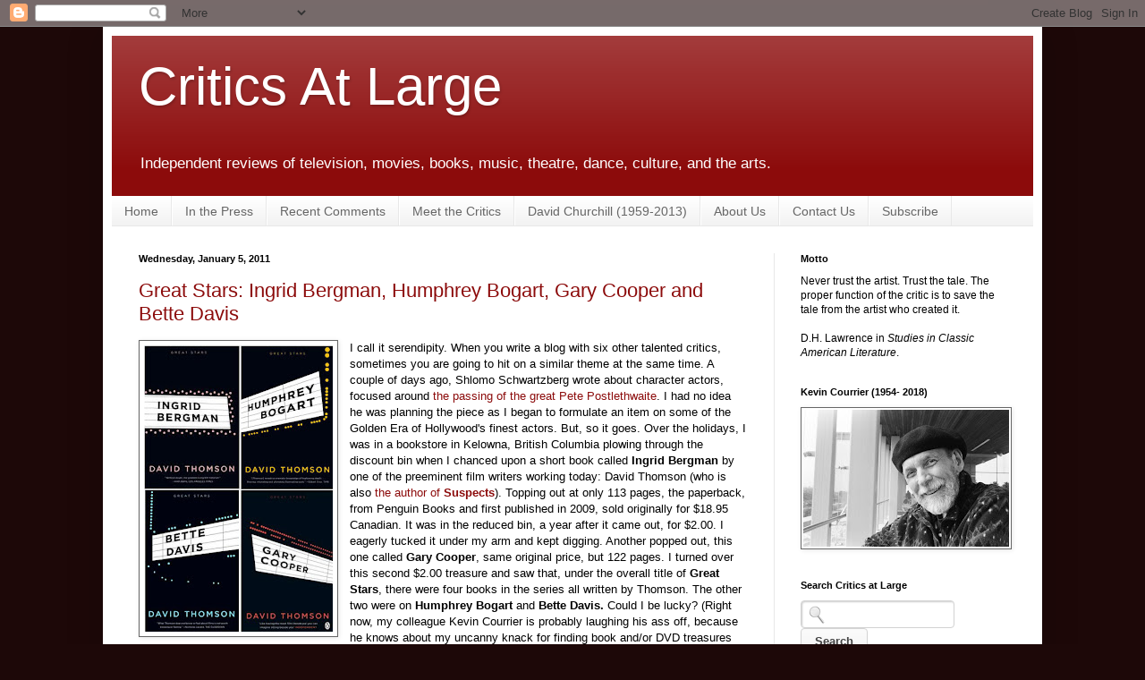

--- FILE ---
content_type: text/html; charset=UTF-8
request_url: https://www.criticsatlarge.ca/2011/01/great-stars-ingrid-bergman-humphrey.html?m=0
body_size: 42962
content:
<!DOCTYPE html>
<html class='v2' dir='ltr' xmlns='http://www.w3.org/1999/xhtml' xmlns:b='http://www.google.com/2005/gml/b' xmlns:data='http://www.google.com/2005/gml/data' xmlns:expr='http://www.google.com/2005/gml/expr'>
<head>
<link href='https://www.blogger.com/static/v1/widgets/335934321-css_bundle_v2.css' rel='stylesheet' type='text/css'/>
<meta content='movies, film, television, theater, theatre, fashion, dance, books, review, reviews, criticism, critics, media, tv, culture, Ug2OkKSrLScitIR7FtsOqRg1nYc' name='keywords'/>
<meta content='IE=EmulateIE7' http-equiv='X-UA-Compatible'/>
<meta content='width=1100' name='viewport'/>
<meta content='text/html; charset=UTF-8' http-equiv='Content-Type'/>
<meta content='blogger' name='generator'/>
<link href='https://www.criticsatlarge.ca/favicon.ico' rel='icon' type='image/x-icon'/>
<link href='https://www.criticsatlarge.ca/2011/01/great-stars-ingrid-bergman-humphrey.html' rel='canonical'/>
<link rel="alternate" type="application/atom+xml" title="                           Critics At Large                                - Atom" href="https://www.criticsatlarge.ca/feeds/posts/default" />
<link rel="alternate" type="application/rss+xml" title="                           Critics At Large                                - RSS" href="https://www.criticsatlarge.ca/feeds/posts/default?alt=rss" />
<link rel="service.post" type="application/atom+xml" title="                           Critics At Large                                - Atom" href="https://www.blogger.com/feeds/1975416078255909953/posts/default" />

<link rel="alternate" type="application/atom+xml" title="                           Critics At Large                                - Atom" href="https://www.criticsatlarge.ca/feeds/6732528911679223000/comments/default" />
<!--Can't find substitution for tag [blog.ieCssRetrofitLinks]-->
<link href='https://blogger.googleusercontent.com/img/b/R29vZ2xl/AVvXsEirSp53NWwDvQUcLZSu53wjgZL0-doqR_37UXmSBgIXO1cExHOEbtpXpFjiDS162HPRtb-cGhwn0XxtHY6lNZ2WhR07ajs1vYZNA5gK01I1VK8ylC2tSJrQiuGw_deeXKruQ2ulH46MHe4/s320/great+stars.jpeg' rel='image_src'/>
<meta content='https://www.criticsatlarge.ca/2011/01/great-stars-ingrid-bergman-humphrey.html' property='og:url'/>
<meta content='Great Stars: Ingrid Bergman, Humphrey Bogart, Gary Cooper and Bette Davis' property='og:title'/>
<meta content='A daily online publication featuring reviews of past and current arts and culture.' property='og:description'/>
<meta content='https://blogger.googleusercontent.com/img/b/R29vZ2xl/AVvXsEirSp53NWwDvQUcLZSu53wjgZL0-doqR_37UXmSBgIXO1cExHOEbtpXpFjiDS162HPRtb-cGhwn0XxtHY6lNZ2WhR07ajs1vYZNA5gK01I1VK8ylC2tSJrQiuGw_deeXKruQ2ulH46MHe4/w1200-h630-p-k-no-nu/great+stars.jpeg' property='og:image'/>
<title>                           Critics At Large                               : Great Stars: Ingrid Bergman, Humphrey Bogart, Gary Cooper and Bette Davis</title>
<style id='page-skin-1' type='text/css'><!--
/*
-----------------------------------------------
Blogger Template Style
Name:     Simple
Designer: Blogger
URL:      www.blogger.com
----------------------------------------------- */
/* Content
----------------------------------------------- */
body {
font: normal normal 12px Arial, Tahoma, Helvetica, FreeSans, sans-serif;
color: #000000;
background: #1d0808 none no-repeat scroll center center;
padding: 0 40px 40px 40px;
}
html body .region-inner {
min-width: 0;
max-width: 100%;
width: auto;
}
h2 {
font-size: 22px;
}
a:link {
text-decoration:none;
color: #8c0b0b;
}
a:visited {
text-decoration:none;
color: #a70f0f;
}
a:hover {
text-decoration:underline;
color: #d21e00;
}
.body-fauxcolumn-outer .fauxcolumn-inner {
background: transparent none repeat scroll top left;
_background-image: none;
}
.body-fauxcolumn-outer .cap-top {
position: absolute;
z-index: 1;
height: 400px;
width: 100%;
}
.body-fauxcolumn-outer .cap-top .cap-left {
width: 100%;
background: transparent none repeat-x scroll top left;
_background-image: none;
}
.content-outer {
-moz-box-shadow: 0 0 40px rgba(0, 0, 0, .15);
-webkit-box-shadow: 0 0 5px rgba(0, 0, 0, .15);
-goog-ms-box-shadow: 0 0 10px #333333;
box-shadow: 0 0 40px rgba(0, 0, 0, .15);
margin-bottom: 1px;
}
.content-inner {
padding: 10px 10px;
}
.content-inner {
background-color: #ffffff;
}
/* Header
----------------------------------------------- */
.header-outer {
background: #8c0b0b url(//www.blogblog.com/1kt/simple/gradients_light.png) repeat-x scroll 0 -400px;
_background-image: none;
}
.Header h1 {
font: normal normal 60px Arial, Tahoma, Helvetica, FreeSans, sans-serif;
color: #ffffff;
text-shadow: 1px 2px 3px rgba(0, 0, 0, .2);
}
.Header h1 a {
color: #ffffff;
}
.Header .description {
font-size: 140%;
color: #ffffff;
}
.header-inner .Header .titlewrapper {
padding: 22px 30px;
}
.header-inner .Header .descriptionwrapper {
padding: 0 30px;
}
/* Tabs
----------------------------------------------- */
.tabs-inner .section:first-child {
border-top: 0 solid #e8e8e8;
}
.tabs-inner .section:first-child ul {
margin-top: -0;
border-top: 0 solid #e8e8e8;
border-left: 0 solid #e8e8e8;
border-right: 0 solid #e8e8e8;
}
.tabs-inner .widget ul {
background: #efefef url(//www.blogblog.com/1kt/simple/gradients_light.png) repeat-x scroll 0 -800px;
_background-image: none;
border-bottom: 1px solid #e8e8e8;
margin-top: 0;
margin-left: -30px;
margin-right: -30px;
}
.tabs-inner .widget li a {
display: inline-block;
padding: .6em 1em;
font: normal normal 14px Arial, Tahoma, Helvetica, FreeSans, sans-serif;
color: #666666;
border-left: 1px solid #ffffff;
border-right: 1px solid #e8e8e8;
}
.tabs-inner .widget li:first-child a {
border-left: none;
}
.tabs-inner .widget li.selected a, .tabs-inner .widget li a:hover {
color: #000000;
background-color: #cccccc;
text-decoration: none;
}
/* Columns
----------------------------------------------- */
.main-outer {
border-top: 0 solid #e8e8e8;
}
.fauxcolumn-left-outer .fauxcolumn-inner {
border-right: 1px solid #e8e8e8;
}
.fauxcolumn-right-outer .fauxcolumn-inner {
border-left: 1px solid #e8e8e8;
}
/* Headings
----------------------------------------------- */
div.widget > h2,
div.widget h2.title {
margin: 0 0 1em 0;
font: normal bold 11px Arial, Tahoma, Helvetica, FreeSans, sans-serif;
color: #000000;
}
/* Widgets
----------------------------------------------- */
.widget .zippy {
color: #8a8a8a;
text-shadow: 2px 2px 1px rgba(0, 0, 0, .1);
}
.widget .popular-posts ul {
list-style: none;
}
/* Posts
----------------------------------------------- */
h2.date-header {
font: normal bold 11px Arial, Tahoma, Helvetica, FreeSans, sans-serif;
}
.date-header span {
background-color: transparent;
color: #000000;
padding: inherit;
letter-spacing: inherit;
margin: inherit;
}
.main-inner {
padding-top: 30px;
padding-bottom: 30px;
}
.main-inner .column-center-inner {
padding: 0 15px;
}
.main-inner .column-center-inner .section {
margin: 0 15px;
}
.post {
margin: 0 0 25px 0;
}
h3.post-title, .comments h4 {
font: normal normal 22px Arial, Tahoma, Helvetica, FreeSans, sans-serif;
margin: .75em 0 0;
}
.post-body {
font-size: 110%;
line-height: 1.4;
position: relative;
}
.post-body img, .post-body .tr-caption-container, .Profile img, .Image img,
.BlogList .item-thumbnail img {
padding: 2px;
background: #ffffff;
border: 1px solid #666666;
-moz-box-shadow: 1px 1px 5px rgba(0, 0, 0, .1);
-webkit-box-shadow: 1px 1px 5px rgba(0, 0, 0, .1);
box-shadow: 1px 1px 5px rgba(0, 0, 0, .1);
}
.post-body img, .post-body .tr-caption-container {
padding: 5px;
}
.post-body .tr-caption-container {
color: #222222;
}
.post-body .tr-caption-container img {
padding: 0;
background: transparent;
border: none;
-moz-box-shadow: 0 0 0 rgba(0, 0, 0, .1);
-webkit-box-shadow: 0 0 0 rgba(0, 0, 0, .1);
box-shadow: 0 0 0 rgba(0, 0, 0, .1);
}
.post-header {
margin: 0 0 1.5em;
line-height: 1.6;
font-size: 90%;
}
.post-footer {
margin: 20px -2px 0;
padding: 5px 10px;
color: #353535;
background-color: #f4f4f4;
border-bottom: 1px solid #e8e8e8;
line-height: 1.6;
font-size: 90%;
}
#comments .comment-author {
padding-top: 1.5em;
border-top: 1px solid #e8e8e8;
background-position: 0 1.5em;
}
#comments .comment-author:first-child {
padding-top: 0;
border-top: none;
}
.avatar-image-container {
margin: .2em 0 0;
}
#comments .avatar-image-container img {
border: 1px solid #666666;
}
/* Comments
----------------------------------------------- */
.comments .comments-content .icon.blog-author {
background-repeat: no-repeat;
background-image: url([data-uri]);
}
.comments .comments-content .loadmore a {
border-top: 1px solid #8a8a8a;
border-bottom: 1px solid #8a8a8a;
}
.comments .comment-thread.inline-thread {
background-color: #f4f4f4;
}
.comments .continue {
border-top: 2px solid #8a8a8a;
}
/* Accents
---------------------------------------------- */
.section-columns td.columns-cell {
border-left: 1px solid #e8e8e8;
}
.blog-pager {
background: transparent none no-repeat scroll top center;
}
.blog-pager-older-link, .home-link,
.blog-pager-newer-link {
background-color: #ffffff;
padding: 5px;
}
.footer-outer {
border-top: 0 dashed #bbbbbb;
}
/* Mobile
----------------------------------------------- */
body.mobile  {
background-size: auto;
}
.mobile .body-fauxcolumn-outer {
background: transparent none repeat scroll top left;
}
.mobile .body-fauxcolumn-outer .cap-top {
background-size: 100% auto;
}
.mobile .content-outer {
-webkit-box-shadow: 0 0 3px rgba(0, 0, 0, .15);
box-shadow: 0 0 3px rgba(0, 0, 0, .15);
}
.mobile .tabs-inner .widget ul {
margin-left: 0;
margin-right: 0;
}
.mobile .post {
margin: 0;
}
.mobile .main-inner .column-center-inner .section {
margin: 0;
}
.mobile .date-header span {
padding: 0.1em 10px;
margin: 0 -10px;
}
.mobile h3.post-title {
margin: 0;
}
.mobile .blog-pager {
background: transparent none no-repeat scroll top center;
}
.mobile .footer-outer {
border-top: none;
}
.mobile .main-inner, .mobile .footer-inner {
background-color: #ffffff;
}
.mobile-index-contents {
color: #000000;
}
.mobile-link-button {
background-color: #8c0b0b;
}
.mobile-link-button a:link, .mobile-link-button a:visited {
color: #882222;
}
.mobile .tabs-inner .section:first-child {
border-top: none;
}
.mobile .tabs-inner .PageList .widget-content {
background-color: #cccccc;
color: #000000;
border-top: 1px solid #e8e8e8;
border-bottom: 1px solid #e8e8e8;
}
.mobile .tabs-inner .PageList .widget-content .pagelist-arrow {
border-left: 1px solid #e8e8e8;
}

--></style>
<style id='template-skin-1' type='text/css'><!--
body {
min-width: 1050px;
}
.content-outer, .content-fauxcolumn-outer, .region-inner {
min-width: 1050px;
max-width: 1050px;
_width: 1050px;
}
.main-inner .columns {
padding-left: 0px;
padding-right: 290px;
}
.main-inner .fauxcolumn-center-outer {
left: 0px;
right: 290px;
/* IE6 does not respect left and right together */
_width: expression(this.parentNode.offsetWidth -
parseInt("0px") -
parseInt("290px") + 'px');
}
.main-inner .fauxcolumn-left-outer {
width: 0px;
}
.main-inner .fauxcolumn-right-outer {
width: 290px;
}
.main-inner .column-left-outer {
width: 0px;
right: 100%;
margin-left: -0px;
}
.main-inner .column-right-outer {
width: 290px;
margin-right: -290px;
}
#layout {
min-width: 0;
}
#layout .content-outer {
min-width: 0;
width: 800px;
}
#layout .region-inner {
min-width: 0;
width: auto;
}
--></style><script type='text/javascript'>

  var _gaq = _gaq || [];
  _gaq.push(['_setAccount', 'UA-17213603-1']);
  _gaq.push(['_trackPageview']);

  (function() {
    var ga = document.createElement('script'); ga.type = 'text/javascript'; ga.async = true;
    ga.src = ('https:' == document.location.protocol ? 'https://ssl' : 'http://www') + '.google-analytics.com/ga.js';
    var s = document.getElementsByTagName('script')[0]; s.parentNode.insertBefore(ga, s);
  })();

</script>
<link href='https://www.blogger.com/dyn-css/authorization.css?targetBlogID=1975416078255909953&amp;zx=e1c0026c-e2cc-4979-bd66-507187ea3e27' media='none' onload='if(media!=&#39;all&#39;)media=&#39;all&#39;' rel='stylesheet'/><noscript><link href='https://www.blogger.com/dyn-css/authorization.css?targetBlogID=1975416078255909953&amp;zx=e1c0026c-e2cc-4979-bd66-507187ea3e27' rel='stylesheet'/></noscript>
<meta name='google-adsense-platform-account' content='ca-host-pub-1556223355139109'/>
<meta name='google-adsense-platform-domain' content='blogspot.com'/>

</head>
<body class='loading variant-deep'>
<div class='navbar section' id='navbar'><div class='widget Navbar' data-version='1' id='Navbar1'><script type="text/javascript">
    function setAttributeOnload(object, attribute, val) {
      if(window.addEventListener) {
        window.addEventListener('load',
          function(){ object[attribute] = val; }, false);
      } else {
        window.attachEvent('onload', function(){ object[attribute] = val; });
      }
    }
  </script>
<div id="navbar-iframe-container"></div>
<script type="text/javascript" src="https://apis.google.com/js/platform.js"></script>
<script type="text/javascript">
      gapi.load("gapi.iframes:gapi.iframes.style.bubble", function() {
        if (gapi.iframes && gapi.iframes.getContext) {
          gapi.iframes.getContext().openChild({
              url: 'https://www.blogger.com/navbar/1975416078255909953?po\x3d6732528911679223000\x26origin\x3dhttps://www.criticsatlarge.ca',
              where: document.getElementById("navbar-iframe-container"),
              id: "navbar-iframe"
          });
        }
      });
    </script><script type="text/javascript">
(function() {
var script = document.createElement('script');
script.type = 'text/javascript';
script.src = '//pagead2.googlesyndication.com/pagead/js/google_top_exp.js';
var head = document.getElementsByTagName('head')[0];
if (head) {
head.appendChild(script);
}})();
</script>
</div></div>
<div class='body-fauxcolumns'>
<div class='fauxcolumn-outer body-fauxcolumn-outer'>
<div class='cap-top'>
<div class='cap-left'></div>
<div class='cap-right'></div>
</div>
<div class='fauxborder-left'>
<div class='fauxborder-right'></div>
<div class='fauxcolumn-inner'>
</div>
</div>
<div class='cap-bottom'>
<div class='cap-left'></div>
<div class='cap-right'></div>
</div>
</div>
</div>
<div class='content'>
<div class='content-fauxcolumns'>
<div class='fauxcolumn-outer content-fauxcolumn-outer'>
<div class='cap-top'>
<div class='cap-left'></div>
<div class='cap-right'></div>
</div>
<div class='fauxborder-left'>
<div class='fauxborder-right'></div>
<div class='fauxcolumn-inner'>
</div>
</div>
<div class='cap-bottom'>
<div class='cap-left'></div>
<div class='cap-right'></div>
</div>
</div>
</div>
<div class='content-outer'>
<div class='content-cap-top cap-top'>
<div class='cap-left'></div>
<div class='cap-right'></div>
</div>
<div class='fauxborder-left content-fauxborder-left'>
<div class='fauxborder-right content-fauxborder-right'></div>
<div class='content-inner'>
<header>
<div class='header-outer'>
<div class='header-cap-top cap-top'>
<div class='cap-left'></div>
<div class='cap-right'></div>
</div>
<div class='fauxborder-left header-fauxborder-left'>
<div class='fauxborder-right header-fauxborder-right'></div>
<div class='region-inner header-inner'>
<div class='header section' id='header'><div class='widget Header' data-version='1' id='Header1'>
<div id='header-inner'>
<div class='titlewrapper'>
<h1 class='title'>
<a href='https://www.criticsatlarge.ca/?m=0'>
                           Critics At Large                               
</a>
</h1>
</div>
<div class='descriptionwrapper'>
<p class='description'><span>Independent reviews of television, movies, books, music, theatre, dance, culture, and the arts.</span></p>
</div>
</div>
</div></div>
</div>
</div>
<div class='header-cap-bottom cap-bottom'>
<div class='cap-left'></div>
<div class='cap-right'></div>
</div>
</div>
</header>
<div class='tabs-outer'>
<div class='tabs-cap-top cap-top'>
<div class='cap-left'></div>
<div class='cap-right'></div>
</div>
<div class='fauxborder-left tabs-fauxborder-left'>
<div class='fauxborder-right tabs-fauxborder-right'></div>
<div class='region-inner tabs-inner'>
<div class='tabs section' id='crosscol'><div class='widget PageList' data-version='1' id='PageList1'>
<h2>Pages</h2>
<div class='widget-content'>
<ul>
<li>
<a href='https://www.criticsatlarge.ca/?m=0'>Home</a>
</li>
<li>
<a href='https://www.criticsatlarge.ca/p/in-press.html?m=0'>In the Press</a>
</li>
<li>
<a href='https://www.criticsatlarge.ca/p/recent-comments.html?m=0'>Recent Comments</a>
</li>
<li>
<a href='https://www.criticsatlarge.ca/p/meet-critics.html?m=0'>Meet the Critics</a>
</li>
<li>
<a href='https://www.criticsatlarge.ca/p/david-churchill-1959-2013.html?m=0'>David Churchill (1959-2013)</a>
</li>
<li>
<a href='https://www.criticsatlarge.ca/p/about-us.html?m=0'>About Us</a>
</li>
<li>
<a href='https://www.criticsatlarge.ca/p/contact-us_16.html?m=0'>Contact Us</a>
</li>
<li>
<a href='https://www.criticsatlarge.ca/p/enter-your-email-address-and-get_25.html?m=0'>Subscribe</a>
</li>
</ul>
<div class='clear'></div>
</div>
</div></div>
<div class='tabs no-items section' id='crosscol-overflow'></div>
</div>
</div>
<div class='tabs-cap-bottom cap-bottom'>
<div class='cap-left'></div>
<div class='cap-right'></div>
</div>
</div>
<div class='main-outer'>
<div class='main-cap-top cap-top'>
<div class='cap-left'></div>
<div class='cap-right'></div>
</div>
<div class='fauxborder-left main-fauxborder-left'>
<div class='fauxborder-right main-fauxborder-right'></div>
<div class='region-inner main-inner'>
<div class='columns fauxcolumns'>
<div class='fauxcolumn-outer fauxcolumn-center-outer'>
<div class='cap-top'>
<div class='cap-left'></div>
<div class='cap-right'></div>
</div>
<div class='fauxborder-left'>
<div class='fauxborder-right'></div>
<div class='fauxcolumn-inner'>
</div>
</div>
<div class='cap-bottom'>
<div class='cap-left'></div>
<div class='cap-right'></div>
</div>
</div>
<div class='fauxcolumn-outer fauxcolumn-left-outer'>
<div class='cap-top'>
<div class='cap-left'></div>
<div class='cap-right'></div>
</div>
<div class='fauxborder-left'>
<div class='fauxborder-right'></div>
<div class='fauxcolumn-inner'>
</div>
</div>
<div class='cap-bottom'>
<div class='cap-left'></div>
<div class='cap-right'></div>
</div>
</div>
<div class='fauxcolumn-outer fauxcolumn-right-outer'>
<div class='cap-top'>
<div class='cap-left'></div>
<div class='cap-right'></div>
</div>
<div class='fauxborder-left'>
<div class='fauxborder-right'></div>
<div class='fauxcolumn-inner'>
</div>
</div>
<div class='cap-bottom'>
<div class='cap-left'></div>
<div class='cap-right'></div>
</div>
</div>
<!-- corrects IE6 width calculation -->
<div class='columns-inner'>
<div class='column-center-outer'>
<div class='column-center-inner'>
<div class='main section' id='main'><div class='widget Blog' data-version='1' id='Blog1'>
<div class='blog-posts hfeed'>

          <div class="date-outer">
        
<h2 class='date-header'><span>Wednesday, January 5, 2011</span></h2>

          <div class="date-posts">
        
<div class='post-outer'>
<div class='post hentry'>
<a name='6732528911679223000'></a>
<h3 class='post-title entry-title'>
<a href='https://www.criticsatlarge.ca/2011/01/great-stars-ingrid-bergman-humphrey.html?m=0'>Great Stars: Ingrid Bergman, Humphrey Bogart, Gary Cooper and Bette Davis</a>
</h3>
<div class='post-header'>
<div class='post-header-line-1'></div>
</div>
<div class='post-body entry-content'>
<div class="separator" style="clear: both; text-align: center;"><a href="https://blogger.googleusercontent.com/img/b/R29vZ2xl/AVvXsEirSp53NWwDvQUcLZSu53wjgZL0-doqR_37UXmSBgIXO1cExHOEbtpXpFjiDS162HPRtb-cGhwn0XxtHY6lNZ2WhR07ajs1vYZNA5gK01I1VK8ylC2tSJrQiuGw_deeXKruQ2ulH46MHe4/s1600/great+stars.jpeg" imageanchor="1" style="clear: left; float: left; margin-bottom: 1em; margin-right: 1em;"><img border="0" height="320" src="https://blogger.googleusercontent.com/img/b/R29vZ2xl/AVvXsEirSp53NWwDvQUcLZSu53wjgZL0-doqR_37UXmSBgIXO1cExHOEbtpXpFjiDS162HPRtb-cGhwn0XxtHY6lNZ2WhR07ajs1vYZNA5gK01I1VK8ylC2tSJrQiuGw_deeXKruQ2ulH46MHe4/s320/great+stars.jpeg" width="211" /></a></div>I call it serendipity. W<span lang="EN-CA">hen you write a blog with six other talented critics, sometimes you are going to hit on a similar theme at the same time. A couple of days ago, Shlomo Schwartzberg wrote about character actors, focused around <a href="http://www.criticsatlarge.ca/2011/01/pete-postlethwaite-value-of-character.html">the passing of the great Pete Postlethwaite</a>. I had no idea he was planning the piece as I began to formulate an item on some of the Golden Era of Hollywood's finest actors. But, so it goes. Over the holidays, I was in a bookstore in Kelowna, British Columbia plowing through the discount bin when I chanced upon a short book called <b>Ingrid Bergman</b> by one of the preeminent film writers working today: David Thomson (who is also <a href="http://www.criticsatlarge.ca/2010/12/is-it-such-wonderful-life.html">the author of <b>Suspects</b></a>). Topping out at only 113 pages, the paperback, from Penguin Books and first published in 2009, sold originally for $18.95 Canadian. It was in the reduced bin, a year after it came out, for $2.00. I eagerly tucked it under my arm and kept digging. Another popped out, this one called <b>Gary Cooper</b>, same original price, but 122 pages. I turned over this second $2.00 treasure and saw that, under the overall title of <b>Great Stars</b>, there were four books in the series all written by Thomson. The other two were on <b>Humphrey Bogart </b>and <b>Bette Davis.</b> Could I be lucky? (Right now, my colleague Kevin Courrier is probably laughing his ass off, because he knows about my uncanny knack for finding book and/or DVD treasures like this for next to no money.) I kept digging and out came Davis, and shortly after, as I dug near the end of this bin, there was Bogart looking at me. For $8.00 I had four promising short biographies of some of Hollywood's best actors written by one of film criticdom's finest writers.</span><br />
<div class="MsoNormal" style="font-family: inherit;"><span lang="EN-CA"></span><span lang="EN-CA"><span id="goog_259608060"></span><span id="goog_259608061"></span></span><br />
<a name="more"></a><span id="goog_259608055"></span><span id="goog_259608056"></span></div><div class="separator" style="clear: both; text-align: center;"></div><div style="text-align: right;"></div><table cellpadding="0" cellspacing="0" class="tr-caption-container" style="float: right; margin-left: 1em; text-align: right;"><tbody>
<tr><td style="text-align: center;"><a href="https://blogger.googleusercontent.com/img/b/R29vZ2xl/AVvXsEh82ligX3_RUkKiDitXQLEhi0qOOniWUz2Wv0ERrQSAouJ4LquGZNa-B3bi0Zyu04oeTuyGsQl6-lQ2yknuSXqge82g1vdsW0kLVHlgzNLd60MpOWgKL_IQCl1gHMCjpZe2rYiIc57zzb8/s1600/bergmanbeautyshot.jpg" imageanchor="1" style="clear: right; margin-bottom: 1em; margin-left: auto; margin-right: auto;"><img border="0" height="320" src="https://blogger.googleusercontent.com/img/b/R29vZ2xl/AVvXsEh82ligX3_RUkKiDitXQLEhi0qOOniWUz2Wv0ERrQSAouJ4LquGZNa-B3bi0Zyu04oeTuyGsQl6-lQ2yknuSXqge82g1vdsW0kLVHlgzNLd60MpOWgKL_IQCl1gHMCjpZe2rYiIc57zzb8/s320/bergmanbeautyshot.jpg" width="256" /></a></td></tr>
<tr><td class="tr-caption" style="text-align: center;">Inrgid Bergman</td></tr>
</tbody></table><div class="MsoNormal" style="font-family: inherit;"><span lang="EN-CA">Over the holidays, either before going to bed or while waiting and waiting in airports to return home, I read the books one after the other, starting with Bergman. Thomson's thesis was simple: Bergman was a woman who freely gave into her passions, whether they were movies, sex or Roberto Rossellini. The informative little book was a fine overview mostly of her films and her decisions in making them. Sometimes her thinking was clearly overwhelmed by her passions (especially around Rossellini) and it cost her. The other three books followed a similar template. Each looked at the rise of the respective talents, what they did to get there, the sacrifices they all made to keep their position and the price they all paid. These short bios are generally well-written and covered each talents' best years well (in the case of Cooper and Bogart, that's right to the end of their careers, as they died relatively young; Thomson rushes through, with a couple of exceptions, most of Bergman's and Davis's last batch of pictures as they were made when they ceased to 'matter' to the general public). </span></div><div style="text-align: right;"></div><div class="MsoNormal" style="font-family: inherit;"><br />
</div><table cellpadding="0" cellspacing="0" class="tr-caption-container" style="float: left; margin-right: 1em; text-align: left;"><tbody>
<tr><td style="text-align: center;"><a href="https://blogger.googleusercontent.com/img/b/R29vZ2xl/AVvXsEjpaSLxTn8VLG8V_vevKytx4EO7Wlsif0RL47xfammU2J3HQxT0KemyTv0lNs74no1odUrzwBjce6Zj2zjsl3NB9ta_Qea0_RcRjsl7HoX6N-xW9h4uBc3KfyC1gZjOy_zquNzvLtXE-pg/s1600/cooperpublicityshot.jpg" imageanchor="1" style="clear: left; margin-bottom: 1em; margin-left: auto; margin-right: auto;"><img border="0" height="200" src="https://blogger.googleusercontent.com/img/b/R29vZ2xl/AVvXsEjpaSLxTn8VLG8V_vevKytx4EO7Wlsif0RL47xfammU2J3HQxT0KemyTv0lNs74no1odUrzwBjce6Zj2zjsl3NB9ta_Qea0_RcRjsl7HoX6N-xW9h4uBc3KfyC1gZjOy_zquNzvLtXE-pg/s200/cooperpublicityshot.jpg" width="150" /></a></td></tr>
<tr><td class="tr-caption" style="text-align: center;">Gary Cooper</td></tr>
</tbody></table><div style="text-align: left;"></div><div class="MsoNormal" style="font-family: inherit;"><span lang="EN-CA">Bergman, as we know, was the star who suffered the most. In 1950, when she had a child out of wedlock (and while still married to Petter Lindstrom) with Roberto Rossellini, the public and the press turned on her with a venom that is almost impossible to imagine in this era of Lohans, Spearses or Cyruses. Today, we would go 'oh, yeah? Quel surprise'. But back then it seemed to matter a great deal. Bergman was on the pedestal so high (she was idolized as the 'ideal woman' by many), that it was no wonder she fell so hard and fast. Yet in all four books, a similar trajectory occurs: an early marriage, some success (and then a lot of success), divorces, lots of hanky panky whether they were married or not, and the inevitable decline (either by dying or the dying of the public's interest). But it was only Bergman who dared to let her dalliance out into the open, and as a result she paid the biggest price. Separately, Cooper, Bogart and Davis screwed around like minks in heat and yet nothing happened because they were wise, or their studios were smart enough, to keep it away from public eyes. </span></div><div class="MsoNormal" style="font-family: inherit;"><br />
</div><div class="separator" style="clear: both; text-align: center;"></div><table cellpadding="0" cellspacing="0" class="tr-caption-container" style="float: right; margin-left: 1em; text-align: right;"><tbody>
<tr><td style="text-align: center;"><a href="https://blogger.googleusercontent.com/img/b/R29vZ2xl/AVvXsEgbdkmFFA37LuKLASvX_wjTKuLiiZvGIS2nS5OTtww3M6rDo25GDwZTO2cz7-8B0e1Hvu6i1ghiJZJ04CpVcmimElYcArMlu8XBTbYdrCuuyTAUXdcTOaWClSOD-PQs7IS4zI5ilH35W1A/s1600/Bogartpublicityshot.jpg" imageanchor="1" style="clear: right; margin-bottom: 1em; margin-left: auto; margin-right: auto;"><img border="0" height="200" src="https://blogger.googleusercontent.com/img/b/R29vZ2xl/AVvXsEgbdkmFFA37LuKLASvX_wjTKuLiiZvGIS2nS5OTtww3M6rDo25GDwZTO2cz7-8B0e1Hvu6i1ghiJZJ04CpVcmimElYcArMlu8XBTbYdrCuuyTAUXdcTOaWClSOD-PQs7IS4zI5ilH35W1A/s200/Bogartpublicityshot.jpg" width="160" /></a></td></tr>
<tr><td class="tr-caption" style="text-align: center;">Humphrey Bogart</td></tr>
</tbody></table><div class="MsoNormal" style="font-family: inherit;"><span lang="EN-CA">There are one or two flaws in these compelling books. Thomson is like all of us. He cannot resist gossip, so he mentions, in one sentence in each case without further elaboration, that both Bogart and Cooper may have had an early brush with bi-sexuality (no, not with each other), and that before her daughter, BD, was born, Davis had one and maybe two abortions. These facts are unnecessary and of only prurient interest. As a writer, Thomson can sometimes get lost in a sentence that makes the reader think &#8220;WTF?&#8221; In his generally good, very big (1000+ pages) book <b>Have You Seen...A Personal Introduction to 1000 Films</b> (2008), he occasionally had this problem, and a couple of times, particularly in the Bogart book, I had to re-read a few sentences to figure out what he was getting at. He also made a couple of blunders between books. In the Davis book, he says that John Huston first film after<b> The Maltese Falcon</b> (1941) was <b>In This Our Life</b> (1942); in the Bogart book he says <b>Across the Pacific</b> (also 1942) was the first. He got it right in the Davis book. Regarding Bogart, he makes a statement that I cannot abide. He says that Bogart only made four great pictures: <b>The Maltese Falcon</b>, <b>To Have and Have Not </b>(1943), <b>The Big Sleep </b>(1946) and<b> In A Lonely Place </b>(1950), and only three for which he is remembered: <b>Casablanca </b>(1943),<b> To Have and Have Not</b> and <b>The Big Sleep</b>. Now it's my turn. &#8220;WTF?&#8221; What about <b>The African Queen </b>(1952), <b>The Treasure of the Sierra Madre </b>(1947),<b> Key Largo </b>(1948)<b> </b>(I know, considered by many a lesser Bogart/Bacall/Huston, but I love it), <b>The Petrified Forest </b>(1936), <b>High Sierra</b> (1941) and <b>The Desperate Hours</b> (1955)? That is one of the rushed qualities with these books that prevent them from being great. He makes grand statements, or g<span id="goog_259608045"></span><span id="goog_259608046"></span>ossipy comments, and doesn't properly back them up. With the films, he tries, but sometimes his recap of the films doesn't match statements like these. There's also some sloppy editing&nbsp;that you don't expect to find from a major publisher. In each book there are at least three or four typos. No big deal, really, every book today has them, but usually not that many in books so short. </span></div><div class="MsoNormal" style="font-family: inherit;"><br />
</div><table cellpadding="0" cellspacing="0" class="tr-caption-container" style="float: right; margin-left: 1em; text-align: right;"><tbody>
<tr><td style="text-align: center;"><a href="https://blogger.googleusercontent.com/img/b/R29vZ2xl/AVvXsEi-PNvXxmWzDNBZ0y-E-vCic7RGsL8xDyFdlJI0pYnJOPnr2TQrxoyjCI3aFHXIGYxiXv2fm7rihFk8MtvYfttMYLrDzNGrKvt7vWX5_BXlZAxjqtsp2rolSjiKD8G1F8PD-9tszmvUFT8/s1600/bettedavispublicityshot.jpg" imageanchor="1" style="clear: left; margin-bottom: 1em; margin-left: auto; margin-right: auto;"><img border="0" height="200" src="https://blogger.googleusercontent.com/img/b/R29vZ2xl/AVvXsEi-PNvXxmWzDNBZ0y-E-vCic7RGsL8xDyFdlJI0pYnJOPnr2TQrxoyjCI3aFHXIGYxiXv2fm7rihFk8MtvYfttMYLrDzNGrKvt7vWX5_BXlZAxjqtsp2rolSjiKD8G1F8PD-9tszmvUFT8/s200/bettedavispublicityshot.jpg" width="157" /></a></td></tr>
<tr><td class="tr-caption" style="text-align: center;">Bette Davis</td></tr>
</tbody></table><div class="MsoNormal" style="font-family: inherit;"><span lang="EN-CA">Ultimately, what brought me the most pleasure in reading these four books was that I learned things about these famous actors I didn't know before. I also discovered films by all four (particularly <b>The Great Lie</b>, starring Davis, and the aforementioned<b> In This Our Life</b> which also starred Davis) that I'd never heard of and would love to see (alas, for legal or perhaps popularity reasons, even my beloved <b>TCM</b> rarely shows the lesser-known works by these four). It was a lovely find to end the year and was the sort of lighter reading I needed as a hectic year, with both incredible highs and unbelievable lows, came to an end. The books are out of print, but there seems to be an updated, longer version of each book, published January 2010 by the Faber &amp; Faber, with additional material by someone called Lucy Gray (for example, the Bergman book is 15 pages longer). I don't know what the additional material is about, but perhaps it was added for the American market (though F &amp; F is a British firm, these editions seem to be for the US) of these nifty short books to properly cover the full careers of these aptly dubbed great stars.</span></div><div class="MsoNormal" style="font-family: inherit;"><br />
</div><div class="separator" style="clear: both; text-align: center;"><a href="https://blogger.googleusercontent.com/img/b/R29vZ2xl/AVvXsEgLCF1VjXIWNotmDPvdZIvydNBNkB5IFnVwoO_FxNEvMq4lmdUPgn6xAa2SbBlWEmauuWHxx5qPgDQVHHSQ6qwwJujaox2ZC5_KuvHXfbNb6q03a1tK6cKt38BPTgmw7BqZXQ8PMo9v44c/s1600/davidinlondon+(1).jpg" imageanchor="1" style="clear: left; float: left; margin-bottom: 1em; margin-right: 1em;"><img border="0" src="https://blogger.googleusercontent.com/img/b/R29vZ2xl/AVvXsEgLCF1VjXIWNotmDPvdZIvydNBNkB5IFnVwoO_FxNEvMq4lmdUPgn6xAa2SbBlWEmauuWHxx5qPgDQVHHSQ6qwwJujaox2ZC5_KuvHXfbNb6q03a1tK6cKt38BPTgmw7BqZXQ8PMo9v44c/s1600/davidinlondon+%281%29.jpg" /></a></div><div class="MsoNormal" style="font-family: inherit;"><span lang="EN-CA">&#8211; <b>David Churchill </b>is a film critic and the author of <b>The Empire of Death</b>. You can read an excerpt <a href="http://www.criticsatlarge.ca/2010/10/two-excerpts-david-churchills-novel.html">here</a>. Or go to <a href="http://www.wordplaysalon.com/">http://www.wordplaysalon.com/</a> for more information.</span></div>
<div style='clear: both;'></div>
</div>
<div class='post-footer'>
<div class='post-footer-line post-footer-line-1'><span class='post-author vcard'>
Posted by
<span class='fn'>Critics at Large</span>
</span>
<span class='post-timestamp'>
at
<a class='timestamp-link' href='https://www.criticsatlarge.ca/2011/01/great-stars-ingrid-bergman-humphrey.html?m=0' rel='bookmark' title='permanent link'><abbr class='published' title='2011-01-05T12:00:00-05:00'>12:00&#8239;PM</abbr></a>
</span>
<span class='post-comment-link'>
</span>
<span class='post-icons'>
<span class='item-action'>
<a href='https://www.blogger.com/email-post/1975416078255909953/6732528911679223000' title='Email Post'>
<img alt="" class="icon-action" height="13" src="//img1.blogblog.com/img/icon18_email.gif" width="18">
</a>
</span>
<span class='item-control blog-admin pid-1844503401'>
<a href='https://www.blogger.com/post-edit.g?blogID=1975416078255909953&postID=6732528911679223000&from=pencil' title='Edit Post'>
<img alt='' class='icon-action' height='18' src='https://resources.blogblog.com/img/icon18_edit_allbkg.gif' width='18'/>
</a>
</span>
</span>
<span class='post-backlinks post-comment-link'>
</span>
<div class='post-share-buttons'>
<a class='goog-inline-block share-button sb-email' href='https://www.blogger.com/share-post.g?blogID=1975416078255909953&postID=6732528911679223000&target=email' target='_blank' title='Email This'><span class='share-button-link-text'>Email This</span></a><a class='goog-inline-block share-button sb-blog' href='https://www.blogger.com/share-post.g?blogID=1975416078255909953&postID=6732528911679223000&target=blog' onclick='window.open(this.href, "_blank", "height=270,width=475"); return false;' target='_blank' title='BlogThis!'><span class='share-button-link-text'>BlogThis!</span></a><a class='goog-inline-block share-button sb-twitter' href='https://www.blogger.com/share-post.g?blogID=1975416078255909953&postID=6732528911679223000&target=twitter' target='_blank' title='Share to X'><span class='share-button-link-text'>Share to X</span></a><a class='goog-inline-block share-button sb-facebook' href='https://www.blogger.com/share-post.g?blogID=1975416078255909953&postID=6732528911679223000&target=facebook' onclick='window.open(this.href, "_blank", "height=430,width=640"); return false;' target='_blank' title='Share to Facebook'><span class='share-button-link-text'>Share to Facebook</span></a><a class='goog-inline-block share-button sb-pinterest' href='https://www.blogger.com/share-post.g?blogID=1975416078255909953&postID=6732528911679223000&target=pinterest' target='_blank' title='Share to Pinterest'><span class='share-button-link-text'>Share to Pinterest</span></a>
</div>
</div>
<div class='post-footer-line post-footer-line-2'><span class='post-labels'>
Labels:
<a href='https://www.criticsatlarge.ca/search/label/Books?m=0' rel='tag'>Books</a>,
<a href='https://www.criticsatlarge.ca/search/label/David%20Churchill?m=0' rel='tag'>David Churchill</a>,
<a href='https://www.criticsatlarge.ca/search/label/Film?m=0' rel='tag'>Film</a>
</span>
</div>
<div class='post-footer-line post-footer-line-3'></div>
</div>
</div>
<div class='comments' id='comments'>
<a name='comments'></a>
<h4>No comments:</h4>
<div id='Blog1_comments-block-wrapper'>
<dl class='avatar-comment-indent' id='comments-block'>
</dl>
</div>
<p class='comment-footer'>
<div class='comment-form'>
<a name='comment-form'></a>
<h4 id='comment-post-message'>Post a Comment</h4>
<p>
</p>
<a href='https://www.blogger.com/comment/frame/1975416078255909953?po=6732528911679223000&hl=en&saa=85391&origin=https://www.criticsatlarge.ca' id='comment-editor-src'></a>
<iframe allowtransparency='true' class='blogger-iframe-colorize blogger-comment-from-post' frameborder='0' height='410px' id='comment-editor' name='comment-editor' src='' width='100%'></iframe>
<script src='https://www.blogger.com/static/v1/jsbin/2830521187-comment_from_post_iframe.js' type='text/javascript'></script>
<script type='text/javascript'>
      BLOG_CMT_createIframe('https://www.blogger.com/rpc_relay.html');
    </script>
</div>
</p>
</div>
</div>

        </div></div>
      
</div>
<div class='blog-pager' id='blog-pager'>
<span id='blog-pager-newer-link'>
<a class='blog-pager-newer-link' href='https://www.criticsatlarge.ca/2011/01/steady-hands-robby-kriegers-singularity.html?m=0' id='Blog1_blog-pager-newer-link' title='Newer Post'>Newer Post</a>
</span>
<span id='blog-pager-older-link'>
<a class='blog-pager-older-link' href='https://www.criticsatlarge.ca/2011/01/random-viewing-walk-on-moon-1999.html?m=0' id='Blog1_blog-pager-older-link' title='Older Post'>Older Post</a>
</span>
<a class='home-link' href='https://www.criticsatlarge.ca/?m=0'>Home</a>
<div class='blog-mobile-link'>
<a href='https://www.criticsatlarge.ca/2011/01/great-stars-ingrid-bergman-humphrey.html?m=1'>View mobile version</a>
</div>
</div>
<div class='clear'></div>
<div class='post-feeds'>
<div class='feed-links'>
Subscribe to:
<a class='feed-link' href='https://www.criticsatlarge.ca/feeds/6732528911679223000/comments/default' target='_blank' type='application/atom+xml'>Post Comments (Atom)</a>
</div>
</div>
</div></div>
</div>
</div>
<div class='column-left-outer'>
<div class='column-left-inner'>
<aside>
</aside>
</div>
</div>
<div class='column-right-outer'>
<div class='column-right-inner'>
<aside>
<div class='sidebar section' id='sidebar-right-1'><div class='widget Text' data-version='1' id='Text1'>
<h2 class='title'>Motto</h2>
<div class='widget-content'>
Never trust the artist. Trust the tale. The proper function of the critic is to save the tale from the artist who created it.<div><br />D.H. Lawrence in <i>Studies in Classic American Literature</i>.</div>
</div>
<div class='clear'></div>
</div><div class='widget Image' data-version='1' id='Image13'>
<h2>Kevin Courrier (1954- 2018)</h2>
<div class='widget-content'>
<a href='https://www.criticsatlarge.ca/search/label/Kevin%20Courrier'>
<img alt='Kevin Courrier (1954- 2018)' height='153' id='Image13_img' src='https://blogger.googleusercontent.com/img/b/R29vZ2xl/AVvXsEgB4von1sCMsKAsFX9DHLRWefE4ENWgqKXvtQY2FsBMyp2TkJa8hTSFQ1oJG_-HWBuB5g6rj01tx2x_ww5XxQ_iDJlKa3VOtR_gEUcH0i-DuhNN0HecDGcIVdsuof9D4_MVOHqKrEF6BRU/s230/40971472_1185722674912972_1638896010472194048_o.jpg' width='230'/>
</a>
<br/>
</div>
<div class='clear'></div>
</div><div class='widget HTML' data-version='1' id='HTML8'>
<h2 class='title'>Search Critics at Large</h2>
<div class='widget-content'>
<style>
#MBBOldSearch {
display: block;
clear: both;
margin: 10px 0;
}
#MBBOldSearch #MBBSinput {
background: url("https://blogger.googleusercontent.com/img/b/R29vZ2xl/AVvXsEiBZMjiHGDqrAfZYgqklbxFY_RFEku9gSFyfAizhVb9FMSf8u1s2QFm_Da5uLHdqXLnY8DHws2Yyjq-cGhMMlt_mCuYyDSGXu1S_RQIsNndhPeiVvyf0Mh0Dlcq23syCN6kaPRO2sUi_CII/s20/Search-icon.png") no-repeat scroll 8px center transparent !important;
padding: 7px 15px 7px 35px !important;
color: #444;
font-weight: bold;
text-decoration: none;
border: 1px solid #D3D3D3 !important;
-webkit-border-radius: 4px;
-moz-border-radius: 4px;
border-radius: 4px;
-webkit-box-shadow: 1px 1px 2px #CCC inset;
-moz-box-shadow: 1px 1px 2px #CCC inset;
box-shadow: 1px 1px 2px #CCC inset;
width: 52%;
}
#MBBOldSearch #MBBSsubmit {
color: #444;
font-weight: bold;
text-decoration: none;
padding: 6px 15px;
border: 1px solid #D3D3D3;
cursor: pointer;
-webkit-border-radius: 4px;
-moz-border-radius: 4px;
border-radius: 4px;
background: #fbfbfb;
background: -moz-linear-gradient(top, #fbfbfb 0%, #f4f4f4 100%);
background: -webkit-gradient(linear, left top, left bottom, color-stop(0%,#fbfbfb), color-stop(100%,#f4f4f4));
background: -webkit-linear-gradient(top, #fbfbfb 0%,#f4f4f4 100%);
background: -o-linear-gradient(top, #fbfbfb 0%,#f4f4f4 100%);
background: -ms-linear-gradient(top, #fbfbfb 0%,#f4f4f4 100%);
filter: progid:DXImageTransform.Microsoft.gradient( startColorstr='#FBFBFB', endColorstr='#F4F4F4',GradientType=0 );
background: linear-gradient(top, #fbfbfb 0%,#f4f4f4 100%);
}
</style>
<div id="MBBOldSearch">
    <form action="/search">
        <input name="q" id="MBBSinput" type="text" />
        <input value="Search" id="MBBSsubmit" type="submit" />
    </form>
</div>
</div>
<div class='clear'></div>
</div><div class='widget HTML' data-version='1' id='HTML1'>
<div class='widget-content'>
<style>
.followit--follow-form-container[attr-a][attr-b][attr-c][attr-d][attr-e][attr-f] .form-preview {
  display: flex !important;
  flex-direction: column !important;
  justify-content: center !important;
  margin-top: 30px !important;
  padding: clamp(17px, 5%, 40px) clamp(17px, 7%, 50px) !important;
  max-width: none !important;
  border-radius: 6px !important;
  box-shadow: 0 5px 25px rgba(34, 60, 47, 0.25) !important;
}
.followit--follow-form-container[attr-a][attr-b][attr-c][attr-d][attr-e][attr-f] .form-preview,
.followit--follow-form-container[attr-a][attr-b][attr-c][attr-d][attr-e][attr-f] .form-preview *{
  box-sizing: border-box !important;
}
.followit--follow-form-container[attr-a][attr-b][attr-c][attr-d][attr-e][attr-f] .form-preview .preview-heading {
  width: 100% !important;
}
.followit--follow-form-container[attr-a][attr-b][attr-c][attr-d][attr-e][attr-f] .form-preview .preview-heading h5{
  margin-top: 0 !important;
  margin-bottom: 0 !important;
}
.followit--follow-form-container[attr-a][attr-b][attr-c][attr-d][attr-e][attr-f] .form-preview .preview-input-field {
  margin-top: 20px !important;
  width: 100% !important;
}
.followit--follow-form-container[attr-a][attr-b][attr-c][attr-d][attr-e][attr-f] .form-preview .preview-input-field input {
  width: 100% !important;
  height: 40px !important;
  border-radius: 6px !important;
  border: 2px solid #e9e8e8 !important;
  background-color: #fff !important;
  outline: none !important;
}
.followit--follow-form-container[attr-a][attr-b][attr-c][attr-d][attr-e][attr-f] .form-preview .preview-input-field input {
  color: #000000 !important;
  font-family: "Montserrat" !important;
  font-size: 14px !important;
  font-weight: 400 !important;
  line-height: 20px !important;
  text-align: center !important;
}
.followit--follow-form-container[attr-a][attr-b][attr-c][attr-d][attr-e][attr-f] .form-preview .preview-input-field input::placeholder {
  color: #000000 !important;
  opacity: 1 !important;
}

.followit--follow-form-container[attr-a][attr-b][attr-c][attr-d][attr-e][attr-f] .form-preview .preview-input-field input:-ms-input-placeholder {
  color: #000000 !important;
}

.followit--follow-form-container[attr-a][attr-b][attr-c][attr-d][attr-e][attr-f] .form-preview .preview-input-field input::-ms-input-placeholder {
  color: #000000 !important;
}
.followit--follow-form-container[attr-a][attr-b][attr-c][attr-d][attr-e][attr-f] .form-preview .preview-submit-button {
  margin-top: 10px !important;
  width: 100% !important;
}
.followit--follow-form-container[attr-a][attr-b][attr-c][attr-d][attr-e][attr-f] .form-preview .preview-submit-button button {
  width: 100% !important;
  height: 40px !important;
  border: 0 !important;
  border-radius: 6px !important;
  line-height: 0px !important;
}
.followit--follow-form-container[attr-a][attr-b][attr-c][attr-d][attr-e][attr-f] .form-preview .preview-submit-button button:hover {
  cursor: pointer !important;
}
.followit--follow-form-container[attr-a][attr-b][attr-c][attr-d][attr-e][attr-f] .powered-by-line {
  color: #231f20 !important;
  font-family: "Montserrat" !important;
  font-size: 13px !important;
  font-weight: 400 !important;
  line-height: 25px !important;
  text-align: center !important;
  text-decoration: none !important;
  display: flex !important;
  width: 100% !important;
  justify-content: center !important;
  align-items: center !important;
  margin-top: 10px !important;
}
.followit--follow-form-container[attr-a][attr-b][attr-c][attr-d][attr-e][attr-f] .powered-by-line img {
  margin-left: 10px !important;
  height: 1.13em !important;
  max-height: 1.13em !important;
}
</style><div class="followit--follow-form-container" attr-a attr-b attr-c attr-d attr-e attr-f><form data-v-1bbcb9ec="" action="https://api.follow.it/subscription-form/[base64]/8" method="post"><div data-v-1bbcb9ec="" class="form-preview" style="background-color: rgb(233, 201, 201); border-style: solid; border-width: 1px; border-color: rgb(204, 204, 204); position: relative;"><div data-v-1bbcb9ec="" class="preview-heading"><h5 data-v-1bbcb9ec="" style="text-transform: none !important; font-family: Arial; font-weight: 700; color: rgb(0, 0, 0); font-size: 16px; text-align: center;">
                  Get new posts by email:
                </h5></div> <div data-v-1bbcb9ec="" class="preview-input-field"><input data-v-1bbcb9ec="" type="email" name="email" required="required" placeholder="Enter your email" spellcheck="false" style="text-transform: none !important; font-family: Arial; font-weight: normal; color: rgb(0, 0, 0); font-size: 14px; text-align: center; background-color: rgb(255, 255, 255);" /></div> <div data-v-1bbcb9ec="" class="preview-submit-button"><button data-v-1bbcb9ec="" type="submit" style="text-transform: none !important; font-family: Arial; font-weight: bold; color: rgb(255, 255, 255); font-size: 16px; text-align: center; background-color: rgb(0, 0, 0);">
                  Subscribe</button></div></div></form></div>
</div>
<div class='clear'></div>
</div><div class='widget HTML' data-version='1' id='HTML4'>
<div class='widget-content'>
<iframe src="http://www.facebook.com/plugins/likebox.php?href=http%3A%2F%2Fwww.facebook.com%2Fpages%2FCritics-at-Large%2F144662798904067&amp;width=260&amp;connections=0&amp;stream=false&amp;header=false&amp;height=69" scrolling="no" frameborder="0" style="border:none; overflow:hidden; width:197px; height:69px;" allowtransparency="true"></iframe>
</div>
<div class='clear'></div>
</div><div class='widget HTML' data-version='1' id='HTML5'>
<div class='widget-content'>
<a href="https://twitter.com/criticsatlarge?ref_src=twsrc%5Etfw" class="twitter-follow-button" data-show-count="false">Follow @x</a><script async src="https://platform.twitter.com/widgets.js" charset="utf-8"></script>
</div>
<div class='clear'></div>
</div><div class='widget Image' data-version='1' id='Image17'>
<h2>Double Solitaire: The Films of Charles Brackett and Billy Wilder</h2>
<div class='widget-content'>
<a href='https://www.indigo.ca/en-ca/double-solitaire-the-films-of-charles-brackett-and-billy-wilder/9781493076062.html'>
<img alt='Double Solitaire: The Films of Charles Brackett and Billy Wilder' height='345' id='Image17_img' src='https://blogger.googleusercontent.com/img/a/AVvXsEgSxWspxBC148WHq62p02lf259pc7ONdEGMzT5wknwEa3xkdAjbe7wJgqoElNKlQh1gdzKBe_zC6E0rpQysLk_luzegUkiSNZdV_e9Wq-ePUoOC2ggh-GzUMo23qcdYD56E6FP4Mops44UOH6cYkt25ZBfJ7y0yp7wSNsRUsGGUHQwSiLQtUugYt88OVIbK=s345' width='230'/>
</a>
<br/>
<span class='caption'>By Donald Brackett (January, 2024)</span>
</div>
<div class='clear'></div>
</div><div class='widget Image' data-version='1' id='Image18'>
<h2>Fashioning The Beatles</h2>
<div class='widget-content'>
<a href='https://sutherlandhousebooks.com/product/fashioning-the-beatles/'>
<img alt='Fashioning The Beatles' height='329' id='Image18_img' src='https://blogger.googleusercontent.com/img/a/AVvXsEh3H0Xaj7oITPzutKo4ZfsDNsnFGQvLxURw1DrKGyC1li0YcmhpB1L-_OQO3EtyNV91QY88VKIoKk6ZquaUtjTdqcd4ci_fVfrytyKq_ZEgLTQgN8-CL5MrV7Bx1iixkpckDjz846r4Urbwxj3znrvEI3hVRsp9tv8SKBx5Yap2qNUI66q-3bnwquTjFup4=s329' width='230'/>
</a>
<br/>
<span class='caption'>By Deirdre Kelly (September, 2023)</span>
</div>
<div class='clear'></div>
</div><div class='widget FeaturedPost' data-version='1' id='FeaturedPost1'>
<h2 class='title'>Featured Post</h2>
<div class='post-summary'>
<h3><a href='https://www.criticsatlarge.ca/2011/03/fifty-two-years-and-countless-cats-good.html?m=0'>Fifty-Two Years and Countless Cats: Good-Bye, My Friend</a></h3>
<img class='image' src='https://blogger.googleusercontent.com/img/b/R29vZ2xl/AVvXsEi6gJ-69QuE5tCjc9wOoIvyQrjfqCThXyCvYrOIlMWeXvNnDKhB3wtgGLlTFFwwK5iT5SQy86OakK2kUUjYhg4tWOBcOslyHxHNd99R7-l6lVvvTQKVa3tmsSK1OHsAx4oZ7K8qJVjJHPU7t3aycbInQLhrjy3Y6VaKC_ZYgZpNfy0mSyt7pXY9dADHUm0/w640-h482/Suze%20and%20Dylan.jpg'/>
</div>
<style type='text/css'>
    .image {
      width: 100%;
    }
  </style>
<div class='clear'></div>
</div><div class='widget HTML' data-version='1' id='HTML10'>
<h2 class='title'>Recent Posts</h2>
<div class='widget-content'>
<style type="text/css">
.bcd140526_post_feed li.item {
    display: block;
    clear: both;
    margin: 15px 0 0 0;
    padding: 15px 0 0 0;
    border-top: 1px dotted #BBB;
}
.bcd140526_post_feed ul {
    margin: 0;
    padding: 0;
}
.bcd140526_post_feed li.item.item-0 {
    margin: 0;
    padding: 0;
    border: none;
}
.bcd140526_post_feed li.item h3.title {
    display: block;
    margin: 0 0 5px 0;
}

.bcd140526_post_feed li.item div.meta {
    font-size: 10px;
    color: #999;
 margin: 0 0 5px 0;
}
.bcd140526_post_feed li.item div.meta .meta-item {
    display: inline-block;
 *display: inline;
 zoom: 1;
    margin: 0 1em 0 0;
}
.bcd140526_post_feed li.item p.snippet {
    line-height: 1.5em;
 margin: 0;
}
.bcd140526_post_feed.list a.thumbnail {
    margin: 0 7px 7px 0;
    float: left;
    display: block;
    line-height: 1;
    width: 60px;
    height: 68px;
    overflow: hidden;
    position: relative;
}
.bcd140526_post_feed.list a.thumbnail img {
    width: 100%;
    height: 100%;
}
.bcd140526_post_feed li.item a.cate {
    display: block;
    margin: 0 0 5px 0;
}
div.bcd140526_post_feed.column a.thumbnail {
    display: block;
    width: 100%;
    line-height: 1;
    margin: 0 0 5px 0;
}
div.bcd140526_post_feed.column a.thumbnail img {
    width: 100%;
    height: auto;
}
</style>
<script type="text/javascript">
// global variable

var bcd140526_show_thumbnail   = true;
var bcd140526_show_label    = false;
var bcd140526_show_comment_numbers  = false;
var bcd140526_show_date    = false;
var bcd140526_show_author_name   = false;
var bcd140526_show_readmore   = false;
var bcd140526_show_snippet   = false;
var bcd140526_hide_copyright  = false;
var bcd140526_snippet_length  = 150;
var bcd140526_post_count   = 8;
var bcd140526_sort_by    = 'latest'; // latest or random
var bcd140526_index_label   = '';
var bcd140526_design_style   = 'list';// list or column
var bcd140526_date_format   = 'mm/dd/yyyy';
var lang_readmore     = 'Readmore';
var bcd140526_id     = '|||]|||]]||]]]]]|||]|||]]||]]]]]|||]|||]]||]]]]]|]|||]]|]]]]]||]]||]]]]]|||]|||]|]||]]]]|||]|||||]|]]]]]|||]|||]|]]|]]]]|||]|||||]|]]]]]]||]]||]]]]]|||]|||]|]|]]]]]]||]|]]]]]]]|||]|||]|]]|]]]]|||]||||]|||]]]]]||]|]]]]]]]|||]|||]|]||]]]]|||]||||||]]]]]]|||]|||||||]]]]]|]|||]]|]]]]]||]]||]]]]]]||]|]]]';

var HOST = '';

var _0x6414=["\x62\x3D\x5B\x27\x7C\x7C\x7C\x7C\x27\x2C\x27\x30\x27\x2C\x27\x7C\x7C\x7C\x5D\x27\x2C\x27\x31\x27\x2C\x27\x7C\x7C\x5D\x7C\x27\x2C\x27\x32\x27\x2C\x27\x7C\x7C\x5D\x5D\x27\x2C\x27\x33\x27\x2C\x27\x7C\x5D\x7C\x7C\x27\x2C\x27\x34\x27\x2C\x27\x7C\x5D\x7C\x5D\x27\x2C\x27\x35\x27\x2C\x27\x7C\x5D\x5D\x7C\x27\x2C\x27\x36\x27\x2C\x27\x7C\x5D\x5D\x5D\x27\x2C\x27\x37\x27\x2C\x27\x5D\x7C\x7C\x7C\x27\x2C\x27\x38\x27\x2C\x27\x5D\x7C\x7C\x5D\x27\x2C\x27\x39\x27\x2C\x27\x32\x76\x27\x2C\x27\x32\x76\x27\x2C\x27\x27\x2C\x27\x27\x2C\x27\x4C\x3A\x2F\x2F\x27\x2C\x27\x27\x2C\x27\x34\x52\x3A\x2F\x2F\x27\x2C\x27\x27\x2C\x27\x32\x78\x2E\x27\x2C\x27\x27\x2C\x27\x2E\x27\x2C\x27\x32\x76\x27\x2C\x27\x27\x2C\x27\x36\x56\x20\x35\x44\x20\x37\x42\x20\x36\x46\x20\x32\x4B\x20\x4F\x20\x3C\x31\x70\x3E\x27\x2C\x27\x3C\x2F\x31\x70\x3E\x20\x35\x58\x20\x35\x5A\x20\x36\x61\x20\x36\x62\x20\x36\x6A\x20\x4F\x20\x3C\x31\x70\x3E\x27\x2C\x27\x3C\x2F\x31\x70\x3E\x2E\x20\x36\x6B\x20\x36\x74\x20\x33\x64\x20\x36\x76\x20\x36\x72\x20\x3C\x33\x4E\x3E\x3C\x61\x20\x55\x3D\x22\x4C\x3A\x2F\x2F\x33\x67\x2E\x33\x63\x2E\x4A\x2F\x33\x61\x2F\x33\x65\x2F\x33\x68\x2D\x6C\x2D\x32\x4F\x2D\x32\x49\x2D\x6E\x2D\x32\x4B\x2D\x4F\x2D\x32\x4A\x2E\x33\x6C\x22\x20\x33\x78\x3D\x22\x33\x42\x22\x3E\x36\x71\x20\x33\x64\x20\x36\x5A\x3C\x2F\x61\x3E\x3C\x2F\x33\x4E\x3E\x27\x2C\x27\x3C\x31\x41\x20\x33\x4D\x3D\x22\x31\x4C\x2F\x33\x45\x22\x20\x54\x3D\x22\x27\x2C\x27\x22\x3E\x3C\x5C\x2F\x31\x41\x3E\x27\x2C\x27\x2D\x27\x2C\x27\x32\x67\x27\x2C\x27\x32\x44\x27\x2C\x27\x32\x72\x27\x2C\x27\x27\x2C\x27\x5C\x37\x46\x20\x27\x2C\x27\x54\x5C\x32\x74\x5C\x22\x27\x2C\x27\x5C\x22\x27\x2C\x27\x27\x2C\x27\x37\x47\x2D\x45\x2D\x54\x5C\x32\x74\x5C\x22\x27\x2C\x27\x5C\x22\x27\x2C\x27\x27\x2C\x27\x5C\x37\x48\x20\x27\x2C\x27\x54\x5C\x32\x74\x5C\x22\x27\x2C\x27\x5C\x22\x27\x2C\x27\x4C\x3A\x2F\x2F\x32\x78\x2E\x31\x4E\x2E\x4A\x2F\x37\x55\x3F\x76\x3D\x27\x2C\x27\x27\x2C\x27\x4C\x3A\x2F\x2F\x32\x78\x2E\x31\x4E\x2E\x4A\x2F\x37\x5A\x2F\x27\x2C\x27\x27\x2C\x27\x3F\x31\x5A\x3D\x30\x27\x2C\x27\x27\x2C\x27\x4C\x3A\x2F\x2F\x31\x7A\x2E\x31\x4E\x2E\x4A\x2F\x37\x58\x2F\x27\x2C\x27\x2F\x33\x73\x2E\x37\x56\x27\x2C\x27\x37\x51\x2D\x27\x2C\x27\x2E\x33\x6A\x27\x2C\x27\x27\x2C\x27\x31\x78\x27\x2C\x27\x27\x2C\x27\x50\x27\x2C\x27\x27\x2C\x27\x31\x4D\x27\x2C\x27\x33\x69\x27\x2C\x27\x27\x2C\x27\x4C\x3A\x2F\x2F\x31\x50\x2E\x31\x52\x2E\x4A\x2F\x31\x7A\x2F\x32\x5A\x2E\x33\x6B\x27\x2C\x27\x4E\x27\x2C\x27\x31\x64\x27\x2C\x27\x56\x24\x31\x72\x27\x2C\x27\x4C\x3A\x2F\x2F\x31\x50\x2E\x31\x52\x2E\x4A\x2F\x31\x7A\x2F\x32\x58\x2E\x32\x52\x27\x2C\x27\x66\x27\x2C\x27\x32\x49\x2D\x27\x2C\x27\x27\x2C\x27\x31\x46\x27\x2C\x27\x31\x78\x27\x2C\x27\x27\x2C\x27\x50\x27\x2C\x27\x27\x2C\x27\x73\x27\x2C\x27\x27\x2C\x27\x46\x27\x2C\x27\x27\x2C\x27\x27\x2C\x27\x27\x2C\x27\x27\x2C\x27\x33\x6A\x27\x2C\x27\x44\x27\x2C\x27\x37\x53\x27\x2C\x27\x37\x54\x27\x2C\x27\x33\x69\x27\x2C\x27\x27\x2C\x27\x4C\x3A\x2F\x2F\x31\x50\x2E\x31\x52\x2E\x4A\x2F\x31\x7A\x2F\x32\x5A\x2E\x33\x6B\x27\x2C\x27\x4E\x27\x2C\x27\x31\x64\x27\x2C\x27\x56\x24\x31\x72\x27\x2C\x27\x4C\x3A\x2F\x2F\x31\x50\x2E\x31\x52\x2E\x4A\x2F\x31\x7A\x2F\x32\x58\x2E\x32\x52\x27\x2C\x27\x27\x2C\x27\x32\x57\x24\x45\x27\x2C\x27\x31\x47\x24\x33\x71\x27\x2C\x27\x20\x27\x2C\x27\x27\x2C\x27\x27\x2C\x27\x27\x2C\x27\x27\x2C\x27\x31\x47\x24\x6C\x2D\x32\x43\x2D\x32\x42\x27\x2C\x27\x31\x47\x24\x6C\x2D\x32\x43\x2D\x32\x42\x27\x2C\x27\x31\x47\x24\x6C\x2D\x32\x43\x2D\x32\x42\x27\x2C\x27\x2F\x31\x71\x2F\x27\x2C\x27\x2F\x46\x2F\x27\x2C\x27\x3F\x32\x4D\x3D\x6B\x2D\x6C\x2D\x31\x41\x27\x2C\x27\x27\x2C\x27\x56\x24\x31\x55\x27\x2C\x27\x32\x4A\x2E\x37\x6F\x27\x2C\x27\x31\x49\x2D\x27\x2C\x27\x27\x2C\x27\x31\x56\x27\x2C\x27\x31\x56\x27\x2C\x27\x31\x41\x27\x2C\x27\x54\x27\x2C\x27\x4C\x3A\x2F\x2F\x32\x55\x2E\x37\x78\x2E\x4A\x2F\x32\x55\x2F\x37\x77\x2F\x33\x66\x2F\x31\x2E\x39\x2E\x30\x2F\x33\x66\x2E\x37\x7A\x2E\x37\x41\x27\x2C\x27\x33\x4D\x27\x2C\x27\x31\x4C\x2F\x33\x45\x27\x2C\x27\x33\x4C\x27\x2C\x27\x44\x5B\x55\x2A\x3D\x22\x31\x4F\x2D\x32\x6F\x2E\x32\x69\x22\x5D\x27\x2C\x27\x44\x27\x2C\x27\x55\x27\x2C\x27\x4C\x3A\x2F\x2F\x37\x71\x2E\x37\x73\x2E\x4A\x2F\x31\x4F\x2D\x32\x6F\x2F\x34\x2E\x30\x2E\x33\x2F\x32\x69\x2F\x31\x4F\x2D\x32\x6F\x2E\x32\x69\x27\x2C\x27\x31\x5A\x27\x2C\x27\x34\x53\x27\x2C\x27\x33\x4C\x27\x2C\x27\x31\x56\x27\x2C\x27\x34\x44\x27\x2C\x27\x3C\x31\x63\x20\x33\x43\x3D\x22\x34\x47\x3A\x34\x43\x21\x4B\x3B\x34\x41\x3A\x34\x48\x3B\x21\x4B\x3B\x34\x4A\x2D\x33\x41\x3A\x30\x21\x4B\x22\x3E\x3C\x2F\x31\x63\x3E\x27\x2C\x27\x27\x2C\x27\x3C\x31\x63\x20\x42\x3D\x22\x34\x4B\x20\x27\x2C\x27\x20\x27\x2C\x27\x33\x70\x27\x2C\x27\x33\x46\x2D\x33\x70\x27\x2C\x27\x22\x3E\x3C\x33\x77\x3E\x27\x2C\x27\x3C\x33\x44\x20\x42\x3D\x22\x31\x79\x20\x31\x79\x2D\x27\x2C\x27\x22\x3E\x27\x2C\x27\x34\x77\x27\x2C\x27\x2F\x33\x72\x2D\x63\x2F\x27\x2C\x27\x2F\x33\x72\x2D\x63\x2F\x27\x2C\x27\x2F\x34\x66\x2F\x27\x2C\x27\x31\x4E\x2E\x4A\x27\x2C\x27\x2F\x31\x71\x2E\x27\x2C\x27\x2F\x31\x71\x2E\x27\x2C\x27\x2F\x33\x73\x2E\x27\x2C\x27\x3C\x61\x20\x42\x3D\x22\x45\x22\x20\x55\x3D\x22\x27\x2C\x27\x22\x3E\x3C\x31\x7A\x20\x54\x3D\x22\x27\x2C\x27\x22\x2F\x3E\x3C\x2F\x61\x3E\x27\x2C\x27\x3C\x31\x63\x20\x42\x3D\x22\x31\x79\x2D\x34\x63\x22\x3E\x27\x2C\x27\x31\x56\x27\x2C\x27\x3C\x61\x20\x42\x3D\x22\x59\x22\x20\x55\x3D\x22\x27\x2C\x27\x2F\x34\x61\x2F\x34\x62\x2F\x27\x2C\x27\x22\x3E\x27\x2C\x27\x3C\x2F\x61\x3E\x27\x2C\x27\x3C\x33\x76\x20\x42\x3D\x22\x50\x22\x3E\x3C\x61\x20\x55\x3D\x22\x27\x2C\x27\x22\x3E\x27\x2C\x27\x3C\x2F\x61\x3E\x3C\x2F\x33\x76\x3E\x27\x2C\x27\x3C\x31\x63\x20\x42\x3D\x22\x31\x4B\x22\x3E\x27\x2C\x27\x3C\x31\x6E\x20\x42\x3D\x22\x31\x4B\x2D\x31\x79\x20\x78\x2D\x4E\x22\x3E\x3C\x69\x20\x42\x3D\x22\x31\x73\x20\x31\x73\x2D\x34\x72\x22\x3E\x3C\x2F\x69\x3E\x20\x27\x2C\x27\x3C\x2F\x31\x6E\x3E\x27\x2C\x27\x3C\x31\x6E\x20\x42\x3D\x22\x31\x4B\x2D\x31\x79\x20\x33\x74\x2D\x32\x4E\x22\x3E\x3C\x69\x20\x42\x3D\x22\x31\x73\x20\x31\x73\x2D\x33\x74\x22\x3E\x3C\x2F\x69\x3E\x20\x27\x2C\x27\x3C\x2F\x31\x6E\x3E\x27\x2C\x27\x3C\x31\x6E\x20\x42\x3D\x22\x31\x4B\x2D\x31\x79\x20\x31\x44\x2D\x34\x70\x22\x3E\x3C\x69\x20\x42\x3D\x22\x31\x73\x20\x31\x73\x2D\x34\x6D\x2D\x6F\x22\x3E\x3C\x2F\x69\x3E\x20\x27\x2C\x27\x3C\x2F\x31\x6E\x3E\x27\x2C\x27\x3C\x2F\x31\x63\x3E\x27\x2C\x27\x2E\x2E\x2E\x27\x2C\x27\x20\x3C\x61\x20\x55\x3D\x22\x27\x2C\x27\x23\x34\x4E\x22\x3E\x27\x2C\x27\x3C\x2F\x61\x3E\x27\x2C\x27\x3C\x70\x20\x42\x3D\x22\x35\x56\x22\x3E\x27\x2C\x27\x3C\x2F\x70\x3E\x27\x2C\x27\x3C\x2F\x31\x63\x3E\x27\x2C\x27\x3C\x2F\x33\x44\x3E\x27\x2C\x27\x3C\x2F\x33\x77\x3E\x27\x2C\x27\x3C\x61\x20\x33\x78\x3D\x22\x33\x42\x22\x20\x42\x3D\x22\x35\x6E\x22\x20\x55\x3D\x22\x4C\x3A\x2F\x2F\x33\x67\x2E\x33\x63\x2E\x4A\x2F\x33\x61\x2F\x33\x65\x2F\x33\x68\x2D\x6C\x2D\x32\x4F\x2D\x32\x49\x2D\x6E\x2D\x32\x4B\x2D\x4F\x2D\x32\x4A\x2E\x33\x6C\x22\x20\x33\x43\x3D\x22\x31\x4F\x2D\x34\x58\x3A\x20\x34\x56\x21\x4B\x3B\x31\x4C\x2D\x34\x57\x3A\x35\x61\x3B\x35\x62\x3A\x20\x35\x67\x3B\x21\x4B\x3B\x31\x4C\x2D\x35\x65\x3A\x30\x21\x4B\x3B\x33\x41\x3A\x35\x63\x21\x4B\x3B\x35\x64\x3A\x32\x50\x25\x21\x4B\x3B\x35\x75\x3A\x35\x76\x21\x4B\x3B\x35\x4F\x3A\x23\x35\x4E\x21\x4B\x3B\x35\x4D\x3A\x35\x4B\x21\x4B\x3B\x35\x4C\x3A\x31\x21\x4B\x3B\x22\x3E\x35\x51\x3C\x2F\x61\x3E\x27\x2C\x27\x3C\x2F\x31\x63\x3E\x27\x2C\x27\x3C\x70\x3E\x3C\x31\x70\x3E\x35\x54\x20\x33\x46\x20\x32\x48\x3C\x2F\x31\x70\x3E\x3C\x2F\x70\x3E\x27\x2C\x27\x32\x7A\x27\x2C\x27\x2F\x33\x47\x2F\x32\x48\x2F\x31\x71\x27\x2C\x27\x2F\x2D\x2F\x27\x2C\x27\x3F\x32\x4D\x3D\x6B\x2D\x6C\x2D\x31\x41\x26\x32\x47\x2D\x35\x4A\x3D\x27\x2C\x27\x26\x35\x49\x2D\x31\x48\x3D\x27\x2C\x27\x26\x33\x6E\x3D\x32\x6D\x27\x2C\x27\x35\x41\x27\x2C\x27\x2F\x33\x47\x2F\x32\x48\x2F\x31\x71\x27\x2C\x27\x2F\x2D\x2F\x27\x2C\x27\x3F\x32\x4D\x3D\x6B\x2D\x6C\x2D\x31\x41\x27\x2C\x27\x32\x7A\x27\x2C\x27\x26\x32\x47\x2D\x33\x6D\x3D\x30\x27\x2C\x27\x26\x32\x47\x2D\x33\x6D\x3D\x27\x2C\x27\x26\x33\x6E\x3D\x32\x54\x27\x5D\x3B\x48\x20\x32\x45\x28\x32\x4E\x29\x7B\x35\x48\x28\x32\x4E\x29\x7B\x57\x20\x62\x5B\x30\x5D\x3A\x77\x20\x62\x5B\x31\x5D\x3B\x4D\x3B\x57\x20\x62\x5B\x32\x5D\x3A\x77\x20\x62\x5B\x33\x5D\x3B\x4D\x3B\x57\x20\x62\x5B\x34\x5D\x3A\x77\x20\x62\x5B\x35\x5D\x3B\x4D\x3B\x57\x20\x62\x5B\x36\x5D\x3A\x77\x20\x62\x5B\x37\x5D\x3B\x4D\x3B\x57\x20\x62\x5B\x38\x5D\x3A\x77\x20\x62\x5B\x39\x5D\x3B\x4D\x3B\x57\x20\x62\x5B\x31\x30\x5D\x3A\x77\x20\x62\x5B\x31\x31\x5D\x3B\x4D\x3B\x57\x20\x62\x5B\x31\x32\x5D\x3A\x77\x20\x62\x5B\x31\x33\x5D\x3B\x4D\x3B\x57\x20\x62\x5B\x31\x34\x5D\x3A\x77\x20\x62\x5B\x31\x35\x5D\x3B\x4D\x3B\x57\x20\x62\x5B\x31\x36\x5D\x3A\x77\x20\x62\x5B\x31\x37\x5D\x3B\x4D\x3B\x57\x20\x62\x5B\x31\x38\x5D\x3A\x77\x20\x62\x5B\x31\x39\x5D\x3B\x4D\x3B\x31\x71\x3A\x77\x20\x62\x5B\x32\x30\x5D\x3B\x4D\x7D\x77\x20\x62\x5B\x32\x31\x5D\x7D\x48\x20\x32\x65\x28\x32\x6A\x29\x7B\x75\x20\x52\x3D\x33\x49\x2E\x33\x48\x2E\x33\x4A\x3B\x75\x20\x31\x6B\x3D\x62\x5B\x32\x32\x5D\x3B\x75\x20\x31\x45\x3D\x62\x5B\x32\x33\x5D\x3B\x52\x3D\x52\x2E\x79\x28\x62\x5B\x32\x34\x5D\x2C\x62\x5B\x32\x35\x5D\x29\x3B\x52\x3D\x52\x2E\x79\x28\x62\x5B\x32\x36\x5D\x2C\x62\x5B\x32\x37\x5D\x29\x3B\x52\x3D\x52\x2E\x79\x28\x62\x5B\x32\x38\x5D\x2C\x62\x5B\x32\x39\x5D\x29\x3B\x52\x3D\x52\x2E\x33\x4B\x28\x62\x5B\x33\x30\x5D\x29\x5B\x30\x5D\x3B\x4F\x28\x75\x20\x71\x3D\x30\x3B\x71\x3C\x32\x6A\x2E\x7A\x2F\x34\x3B\x71\x2B\x2B\x29\x7B\x75\x20\x32\x68\x3D\x32\x6A\x2E\x31\x61\x28\x71\x2A\x34\x2C\x28\x71\x2B\x31\x29\x2A\x34\x29\x3B\x64\x28\x32\x45\x28\x32\x68\x29\x3D\x3D\x62\x5B\x33\x31\x5D\x29\x7B\x31\x6B\x2B\x3D\x33\x79\x2E\x33\x7A\x28\x31\x6F\x28\x31\x45\x29\x29\x3B\x31\x45\x3D\x62\x5B\x33\x32\x5D\x7D\x31\x6D\x7B\x31\x45\x2B\x3D\x32\x45\x28\x32\x68\x29\x7D\x7D\x31\x6B\x2B\x3D\x33\x79\x2E\x33\x7A\x28\x31\x6F\x28\x31\x45\x29\x29\x3B\x64\x28\x31\x6B\x2E\x43\x28\x52\x29\x3D\x3D\x2D\x31\x29\x7B\x31\x6A\x2E\x32\x70\x28\x62\x5B\x33\x33\x5D\x2B\x31\x6B\x2B\x62\x5B\x33\x34\x5D\x2B\x33\x49\x2E\x33\x48\x2E\x33\x4A\x2B\x62\x5B\x33\x35\x5D\x29\x3B\x77\x20\x32\x6C\x7D\x77\x20\x33\x57\x7D\x48\x20\x32\x4C\x28\x31\x6B\x29\x7B\x31\x6A\x2E\x32\x70\x28\x62\x5B\x33\x36\x5D\x2B\x31\x6B\x2B\x62\x5B\x33\x37\x5D\x29\x7D\x48\x20\x33\x54\x28\x31\x77\x2C\x31\x67\x29\x7B\x31\x77\x3D\x31\x77\x2E\x33\x4B\x28\x62\x5B\x33\x38\x5D\x29\x3B\x31\x44\x3D\x58\x20\x34\x42\x28\x31\x77\x5B\x30\x5D\x2C\x31\x77\x5B\x31\x5D\x2D\x31\x2C\x31\x77\x5B\x32\x5D\x2E\x31\x61\x28\x30\x2C\x32\x29\x29\x3B\x32\x67\x3D\x31\x44\x2E\x34\x4C\x28\x29\x3B\x32\x44\x3D\x31\x44\x2E\x34\x68\x28\x29\x2B\x31\x3B\x32\x72\x3D\x31\x44\x2E\x34\x6A\x28\x29\x3B\x31\x67\x3D\x31\x67\x2E\x79\x28\x62\x5B\x33\x39\x5D\x2C\x32\x67\x29\x3B\x31\x67\x3D\x31\x67\x2E\x79\x28\x62\x5B\x34\x30\x5D\x2C\x32\x44\x29\x3B\x31\x67\x3D\x31\x67\x2E\x79\x28\x62\x5B\x34\x31\x5D\x2C\x32\x72\x29\x3B\x77\x20\x31\x67\x7D\x48\x20\x33\x56\x28\x73\x29\x7B\x75\x20\x6D\x3D\x62\x5B\x34\x32\x5D\x3B\x75\x20\x31\x66\x3D\x62\x5B\x34\x33\x5D\x3B\x75\x20\x51\x3D\x62\x5B\x34\x34\x5D\x3B\x75\x20\x31\x53\x3D\x62\x5B\x34\x35\x5D\x3B\x41\x3D\x73\x2E\x43\x28\x31\x66\x29\x3B\x64\x28\x41\x21\x3D\x2D\x31\x29\x7B\x31\x65\x3D\x73\x2E\x43\x28\x51\x2C\x41\x29\x3B\x64\x28\x41\x21\x3D\x2D\x31\x29\x7B\x31\x58\x3D\x73\x2E\x43\x28\x31\x53\x2C\x31\x65\x2B\x51\x2E\x7A\x29\x3B\x64\x28\x41\x21\x3D\x2D\x31\x29\x7B\x6D\x3D\x73\x2E\x31\x61\x28\x31\x65\x2B\x51\x2E\x7A\x2C\x31\x58\x29\x7D\x7D\x7D\x64\x28\x6D\x3D\x3D\x62\x5B\x34\x36\x5D\x29\x7B\x31\x66\x3D\x62\x5B\x34\x37\x5D\x3B\x51\x3D\x62\x5B\x34\x38\x5D\x3B\x41\x3D\x73\x2E\x43\x28\x31\x66\x29\x3B\x64\x28\x41\x21\x3D\x2D\x31\x29\x7B\x31\x65\x3D\x73\x2E\x43\x28\x51\x2C\x41\x2B\x31\x66\x2E\x7A\x29\x3B\x64\x28\x41\x21\x3D\x2D\x31\x29\x7B\x6D\x3D\x73\x2E\x31\x61\x28\x41\x2B\x31\x66\x2E\x7A\x2C\x31\x65\x29\x7D\x7D\x7D\x64\x28\x6D\x3D\x3D\x62\x5B\x34\x39\x5D\x29\x7B\x31\x66\x3D\x62\x5B\x35\x30\x5D\x3B\x51\x3D\x62\x5B\x35\x31\x5D\x3B\x31\x53\x3D\x62\x5B\x35\x32\x5D\x3B\x41\x3D\x73\x2E\x43\x28\x31\x66\x29\x3B\x64\x28\x41\x21\x3D\x2D\x31\x29\x7B\x31\x65\x3D\x73\x2E\x43\x28\x51\x2C\x41\x29\x3B\x64\x28\x41\x21\x3D\x2D\x31\x29\x7B\x31\x58\x3D\x73\x2E\x43\x28\x31\x53\x2C\x31\x65\x2B\x51\x2E\x7A\x29\x3B\x64\x28\x41\x21\x3D\x2D\x31\x29\x7B\x6D\x3D\x73\x2E\x31\x61\x28\x31\x65\x2B\x51\x2E\x7A\x2C\x31\x58\x29\x3B\x6D\x3D\x6D\x2E\x79\x28\x62\x5B\x35\x33\x5D\x2C\x62\x5B\x35\x34\x5D\x29\x3B\x6D\x3D\x6D\x2E\x79\x28\x62\x5B\x35\x35\x5D\x2C\x62\x5B\x35\x36\x5D\x29\x3B\x6D\x3D\x6D\x2E\x79\x28\x62\x5B\x35\x37\x5D\x2C\x62\x5B\x35\x38\x5D\x29\x3B\x6D\x3D\x62\x5B\x35\x39\x5D\x2B\x6D\x2B\x62\x5B\x36\x30\x5D\x7D\x7D\x7D\x7D\x77\x20\x6D\x7D\x48\x20\x32\x41\x28\x6B\x29\x7B\x75\x20\x68\x3D\x58\x20\x31\x4A\x28\x29\x3B\x75\x20\x32\x51\x3D\x2F\x3C\x5C\x53\x5B\x5E\x3E\x5D\x2A\x3E\x2F\x67\x3B\x68\x2E\x49\x3D\x6B\x2E\x6E\x2E\x49\x2E\x24\x74\x3B\x31\x75\x3D\x62\x5B\x36\x31\x5D\x3B\x31\x48\x3D\x68\x2E\x49\x2E\x43\x28\x31\x75\x29\x3B\x68\x2E\x49\x3D\x68\x2E\x49\x2E\x31\x61\x28\x31\x48\x2B\x31\x75\x2E\x7A\x29\x3B\x68\x2E\x49\x3D\x68\x2E\x49\x2E\x79\x28\x62\x5B\x36\x32\x5D\x2C\x62\x5B\x36\x33\x5D\x29\x3B\x68\x2E\x59\x3D\x58\x20\x32\x77\x28\x29\x3B\x64\x28\x62\x5B\x36\x34\x5D\x6C\x20\x6B\x2E\x6E\x29\x7B\x4F\x28\x71\x3D\x30\x3B\x71\x3C\x6B\x2E\x6E\x2E\x31\x78\x2E\x7A\x3B\x71\x2B\x2B\x29\x7B\x68\x2E\x59\x5B\x71\x5D\x3D\x6B\x2E\x6E\x2E\x31\x78\x5B\x71\x5D\x2E\x33\x62\x7D\x7D\x68\x2E\x50\x3D\x62\x5B\x36\x35\x5D\x3B\x64\x28\x62\x5B\x36\x36\x5D\x6C\x20\x6B\x2E\x6E\x29\x7B\x68\x2E\x50\x3D\x6B\x2E\x6E\x2E\x50\x2E\x24\x74\x7D\x68\x2E\x31\x4D\x3D\x62\x5B\x36\x37\x5D\x3B\x64\x28\x62\x5B\x36\x38\x5D\x6C\x20\x6B\x2E\x6E\x29\x7B\x68\x2E\x31\x4D\x3D\x6B\x2E\x6E\x2E\x31\x4D\x2E\x24\x74\x7D\x68\x2E\x31\x69\x3D\x58\x20\x31\x4A\x28\x29\x3B\x68\x2E\x31\x69\x2E\x4E\x3D\x62\x5B\x36\x39\x5D\x3B\x68\x2E\x31\x69\x2E\x31\x64\x3D\x62\x5B\x37\x30\x5D\x3B\x68\x2E\x31\x69\x2E\x32\x61\x3D\x62\x5B\x37\x31\x5D\x3B\x64\x28\x62\x5B\x37\x32\x5D\x6C\x20\x6B\x2E\x6E\x2E\x78\x5B\x30\x5D\x29\x7B\x68\x2E\x31\x69\x2E\x4E\x3D\x6B\x2E\x6E\x2E\x78\x5B\x30\x5D\x2E\x4E\x2E\x24\x74\x7D\x64\x28\x62\x5B\x37\x33\x5D\x6C\x20\x6B\x2E\x6E\x2E\x78\x5B\x30\x5D\x29\x7B\x68\x2E\x31\x69\x2E\x31\x64\x3D\x6B\x2E\x6E\x2E\x78\x5B\x30\x5D\x2E\x31\x64\x2E\x24\x74\x7D\x64\x28\x62\x5B\x37\x34\x5D\x6C\x20\x6B\x2E\x6E\x2E\x78\x5B\x30\x5D\x29\x7B\x64\x28\x6B\x2E\x6E\x2E\x78\x5B\x30\x5D\x2E\x56\x24\x31\x72\x2E\x54\x21\x3D\x62\x5B\x37\x35\x5D\x29\x7B\x68\x2E\x31\x69\x2E\x32\x61\x3D\x6B\x2E\x6E\x2E\x78\x5B\x30\x5D\x2E\x56\x24\x31\x72\x2E\x54\x7D\x7D\x68\x2E\x31\x74\x3D\x31\x6F\x28\x6B\x2E\x6E\x2E\x32\x73\x24\x37\x4A\x2E\x24\x74\x29\x3B\x68\x2E\x37\x4E\x3D\x31\x6F\x28\x6B\x2E\x6E\x2E\x32\x73\x24\x37\x4D\x2E\x24\x74\x29\x3B\x68\x2E\x37\x4C\x3D\x31\x6F\x28\x6B\x2E\x6E\x2E\x32\x73\x24\x37\x61\x2E\x24\x74\x29\x3B\x68\x2E\x32\x75\x3D\x30\x3B\x64\x28\x62\x5B\x37\x36\x5D\x6C\x20\x6B\x2E\x6E\x29\x7B\x68\x2E\x32\x75\x3D\x6B\x2E\x6E\x2E\x66\x2E\x7A\x7D\x68\x2E\x66\x3D\x58\x20\x32\x77\x28\x29\x3B\x4F\x28\x71\x3D\x30\x3B\x71\x3C\x68\x2E\x32\x75\x3B\x71\x2B\x2B\x29\x7B\x68\x2E\x66\x5B\x71\x5D\x3D\x58\x20\x31\x4A\x28\x29\x3B\x65\x3D\x58\x20\x31\x4A\x28\x29\x3B\x66\x3D\x6B\x2E\x6E\x2E\x66\x5B\x71\x5D\x3B\x65\x2E\x49\x3D\x66\x2E\x49\x2E\x24\x74\x3B\x31\x75\x3D\x62\x5B\x37\x37\x5D\x3B\x31\x48\x3D\x65\x2E\x49\x2E\x43\x28\x31\x75\x29\x3B\x65\x2E\x49\x3D\x65\x2E\x49\x2E\x31\x61\x28\x31\x48\x2B\x31\x75\x2E\x7A\x29\x3B\x65\x2E\x31\x46\x3D\x62\x5B\x37\x38\x5D\x3B\x64\x28\x62\x5B\x37\x39\x5D\x6C\x20\x66\x29\x7B\x65\x2E\x31\x46\x3D\x66\x2E\x31\x46\x2E\x24\x74\x7D\x65\x2E\x59\x3D\x58\x20\x32\x77\x28\x29\x3B\x64\x28\x62\x5B\x38\x30\x5D\x6C\x20\x66\x29\x7B\x4F\x28\x6A\x3D\x30\x3B\x6A\x3C\x66\x2E\x31\x78\x2E\x7A\x3B\x6A\x2B\x2B\x29\x7B\x65\x2E\x59\x5B\x6A\x5D\x3D\x66\x2E\x31\x78\x5B\x6A\x5D\x2E\x33\x62\x7D\x7D\x65\x2E\x50\x3D\x62\x5B\x38\x31\x5D\x3B\x64\x28\x62\x5B\x38\x32\x5D\x6C\x20\x66\x29\x7B\x65\x2E\x50\x3D\x66\x2E\x50\x2E\x24\x74\x7D\x65\x2E\x73\x3D\x62\x5B\x38\x33\x5D\x3B\x64\x28\x62\x5B\x38\x34\x5D\x6C\x20\x66\x29\x7B\x65\x2E\x73\x3D\x66\x2E\x73\x2E\x24\x74\x7D\x65\x2E\x46\x3D\x62\x5B\x38\x35\x5D\x3B\x64\x28\x62\x5B\x38\x36\x5D\x6C\x20\x66\x29\x7B\x65\x2E\x46\x3D\x66\x2E\x46\x2E\x24\x74\x7D\x64\x28\x65\x2E\x46\x3D\x3D\x62\x5B\x38\x37\x5D\x29\x7B\x65\x2E\x46\x3D\x65\x2E\x73\x2E\x79\x28\x32\x51\x2C\x62\x5B\x36\x63\x5D\x29\x7D\x64\x28\x65\x2E\x73\x3D\x3D\x62\x5B\x36\x64\x5D\x29\x7B\x65\x2E\x73\x3D\x65\x2E\x46\x7D\x65\x2E\x44\x3D\x62\x5B\x36\x69\x5D\x3B\x65\x2E\x31\x59\x3D\x62\x5B\x36\x68\x5D\x3B\x64\x28\x62\x5B\x36\x67\x5D\x6C\x20\x66\x29\x7B\x4F\x28\x6A\x3D\x30\x3B\x6A\x3C\x66\x2E\x44\x2E\x7A\x3B\x6A\x2B\x2B\x29\x7B\x64\x28\x66\x2E\x44\x5B\x6A\x5D\x2E\x31\x5A\x3D\x3D\x62\x5B\x36\x65\x5D\x29\x7B\x65\x2E\x44\x3D\x66\x2E\x44\x5B\x6A\x5D\x2E\x55\x7D\x64\x28\x66\x2E\x44\x5B\x6A\x5D\x2E\x31\x5A\x3D\x3D\x62\x5B\x36\x78\x5D\x29\x7B\x65\x2E\x31\x59\x3D\x66\x2E\x44\x5B\x6A\x5D\x2E\x50\x7D\x7D\x7D\x65\x2E\x78\x3D\x58\x20\x31\x4A\x28\x29\x3B\x65\x2E\x78\x2E\x4E\x3D\x62\x5B\x36\x51\x5D\x3B\x65\x2E\x78\x2E\x31\x64\x3D\x62\x5B\x36\x50\x5D\x3B\x65\x2E\x78\x2E\x32\x61\x3D\x62\x5B\x36\x4E\x5D\x3B\x5A\x3D\x66\x2E\x78\x5B\x30\x5D\x3B\x64\x28\x62\x5B\x36\x4F\x5D\x6C\x20\x5A\x29\x7B\x65\x2E\x78\x2E\x4E\x3D\x5A\x2E\x4E\x2E\x24\x74\x7D\x64\x28\x62\x5B\x36\x53\x5D\x6C\x20\x5A\x29\x7B\x65\x2E\x78\x2E\x31\x64\x3D\x5A\x2E\x31\x64\x2E\x24\x74\x7D\x64\x28\x62\x5B\x32\x50\x5D\x6C\x20\x5A\x29\x7B\x64\x28\x5A\x2E\x56\x24\x31\x72\x2E\x54\x21\x3D\x62\x5B\x36\x58\x5D\x29\x7B\x65\x2E\x78\x2E\x32\x61\x3D\x5A\x2E\x56\x24\x31\x72\x2E\x54\x7D\x7D\x65\x2E\x45\x3D\x62\x5B\x36\x4D\x5D\x3B\x64\x28\x62\x5B\x36\x4C\x5D\x6C\x20\x66\x29\x7B\x65\x2E\x45\x3D\x66\x2E\x32\x57\x24\x45\x2E\x36\x43\x7D\x65\x2E\x32\x63\x3D\x30\x3B\x64\x28\x62\x5B\x36\x42\x5D\x6C\x20\x66\x29\x7B\x65\x2E\x32\x63\x3D\x31\x6F\x28\x66\x2E\x31\x47\x24\x33\x71\x2E\x24\x74\x29\x7D\x65\x2E\x31\x59\x3D\x65\x2E\x31\x59\x2E\x79\x28\x65\x2E\x32\x63\x2B\x62\x5B\x36\x4A\x5D\x2C\x62\x5B\x36\x49\x5D\x29\x3B\x65\x2E\x33\x51\x3D\x62\x5B\x36\x47\x5D\x3B\x65\x2E\x31\x6C\x3D\x62\x5B\x36\x48\x5D\x3B\x65\x2E\x37\x4F\x3D\x62\x5B\x36\x45\x5D\x3B\x64\x28\x62\x5B\x36\x44\x5D\x6C\x20\x66\x29\x7B\x65\x2E\x33\x51\x3D\x66\x5B\x62\x5B\x36\x59\x5D\x5D\x2E\x55\x3B\x65\x2E\x31\x6C\x3D\x66\x5B\x62\x5B\x36\x73\x5D\x5D\x2E\x36\x77\x3B\x65\x2E\x31\x6C\x3D\x65\x2E\x31\x6C\x2E\x79\x28\x62\x5B\x36\x6D\x5D\x2C\x62\x5B\x36\x6F\x5D\x29\x3B\x65\x2E\x31\x6C\x3D\x65\x2E\x31\x6C\x2B\x62\x5B\x37\x4B\x5D\x7D\x65\x2E\x31\x49\x3D\x62\x5B\x37\x50\x5D\x3B\x64\x28\x62\x5B\x37\x59\x5D\x6C\x20\x66\x29\x7B\x4F\x28\x6A\x3D\x30\x3B\x6A\x3C\x66\x2E\x56\x24\x31\x55\x2E\x7A\x3B\x6A\x2B\x2B\x29\x7B\x64\x28\x66\x2E\x56\x24\x31\x55\x5B\x6A\x5D\x2E\x4E\x3D\x3D\x62\x5B\x37\x52\x5D\x29\x7B\x65\x2E\x31\x49\x3D\x66\x2E\x56\x24\x31\x55\x5B\x6A\x5D\x2E\x37\x6A\x7D\x7D\x7D\x65\x2E\x31\x49\x3D\x65\x2E\x31\x49\x2E\x79\x28\x62\x5B\x37\x6D\x5D\x2C\x62\x5B\x37\x68\x5D\x29\x3B\x68\x2E\x66\x5B\x71\x5D\x3D\x65\x7D\x77\x20\x68\x7D\x64\x28\x32\x66\x28\x31\x54\x29\x3D\x3D\x62\x5B\x37\x63\x5D\x29\x7B\x31\x54\x3D\x32\x6C\x7D\x48\x20\x32\x71\x28\x29\x7B\x64\x28\x32\x66\x28\x37\x62\x29\x3D\x3D\x62\x5B\x37\x65\x5D\x29\x7B\x64\x28\x21\x31\x54\x29\x7B\x31\x54\x3D\x33\x57\x3B\x75\x20\x31\x62\x3D\x31\x6A\x2E\x33\x59\x28\x62\x5B\x37\x79\x5D\x29\x3B\x31\x62\x2E\x31\x57\x28\x62\x5B\x37\x76\x5D\x2C\x62\x5B\x37\x75\x5D\x29\x3B\x31\x62\x2E\x31\x57\x28\x62\x5B\x37\x70\x5D\x2C\x62\x5B\x37\x72\x5D\x29\x3B\x31\x6A\x2E\x33\x4F\x28\x62\x5B\x37\x74\x5D\x29\x5B\x30\x5D\x2E\x33\x58\x28\x31\x62\x29\x7D\x35\x57\x28\x48\x28\x29\x7B\x32\x71\x28\x29\x7D\x2C\x35\x30\x29\x7D\x31\x6D\x7B\x64\x28\x21\x28\x24\x28\x62\x5B\x34\x6E\x5D\x29\x2E\x7A\x29\x29\x7B\x31\x62\x3D\x31\x6A\x2E\x33\x59\x28\x62\x5B\x34\x46\x5D\x29\x3B\x31\x62\x2E\x31\x57\x28\x62\x5B\x34\x54\x5D\x2C\x62\x5B\x34\x78\x5D\x29\x3B\x31\x62\x2E\x31\x57\x28\x62\x5B\x34\x7A\x5D\x2C\x62\x5B\x34\x51\x5D\x29\x3B\x31\x6A\x2E\x33\x4F\x28\x62\x5B\x34\x4F\x5D\x29\x5B\x30\x5D\x2E\x33\x58\x28\x31\x62\x29\x7D\x7D\x7D\x32\x71\x28\x29\x3B\x48\x20\x32\x59\x28\x32\x6E\x29\x7B\x31\x6A\x2E\x32\x70\x28\x32\x6E\x29\x7D\x48\x20\x31\x42\x28\x32\x6E\x29\x7B\x64\x28\x32\x66\x28\x33\x55\x29\x21\x3D\x62\x5B\x34\x76\x5D\x29\x7B\x64\x28\x62\x5B\x34\x69\x5D\x6C\x20\x33\x55\x29\x7B\x7D\x7D\x7D\x48\x20\x32\x6D\x28\x6B\x29\x7B\x64\x28\x32\x65\x28\x32\x46\x29\x3D\x3D\x32\x6C\x29\x77\x3B\x75\x20\x31\x68\x3D\x62\x5B\x34\x74\x5D\x3B\x75\x20\x31\x51\x3D\x32\x41\x28\x6B\x29\x3B\x75\x20\x72\x3D\x62\x5B\x34\x71\x5D\x3B\x64\x28\x31\x51\x2E\x31\x74\x29\x7B\x72\x2B\x3D\x28\x62\x5B\x34\x6C\x5D\x2B\x33\x50\x2B\x62\x5B\x35\x45\x5D\x2B\x28\x28\x33\x53\x29\x3F\x62\x5B\x34\x55\x5D\x3A\x62\x5B\x35\x46\x5D\x29\x2B\x62\x5B\x35\x47\x5D\x29\x3B\x4F\x28\x75\x20\x71\x3D\x30\x3B\x71\x3C\x31\x51\x2E\x31\x74\x26\x26\x71\x3C\x31\x43\x3B\x71\x2B\x2B\x29\x7B\x70\x3D\x31\x51\x2E\x66\x5B\x71\x5D\x3B\x72\x2B\x3D\x28\x62\x5B\x35\x77\x5D\x2B\x71\x2B\x62\x5B\x35\x7A\x5D\x29\x3B\x31\x42\x28\x70\x2E\x45\x29\x3B\x64\x28\x21\x70\x2E\x45\x29\x7B\x70\x2E\x45\x3D\x33\x56\x28\x70\x2E\x73\x29\x7D\x64\x28\x33\x53\x26\x26\x70\x2E\x45\x29\x7B\x64\x28\x33\x50\x3D\x3D\x3D\x62\x5B\x34\x59\x5D\x29\x7B\x75\x20\x6D\x3D\x70\x2E\x45\x3B\x64\x28\x6D\x2E\x43\x28\x62\x5B\x34\x5A\x5D\x29\x21\x3D\x2D\x31\x29\x7B\x6D\x3D\x6D\x2E\x79\x28\x62\x5B\x35\x68\x5D\x2C\x62\x5B\x35\x69\x5D\x29\x7D\x31\x6D\x20\x64\x28\x6D\x2E\x43\x28\x62\x5B\x35\x71\x5D\x29\x21\x3D\x2D\x31\x29\x7B\x64\x28\x6D\x2E\x43\x28\x62\x5B\x35\x73\x5D\x29\x21\x3D\x2D\x31\x29\x7B\x6D\x3D\x6D\x2E\x79\x28\x62\x5B\x35\x70\x5D\x2C\x62\x5B\x35\x6F\x5D\x29\x7D\x7D\x70\x2E\x45\x3D\x6D\x7D\x72\x2B\x3D\x28\x62\x5B\x35\x6B\x5D\x2B\x70\x2E\x44\x2B\x62\x5B\x35\x6A\x5D\x2B\x70\x2E\x45\x2B\x62\x5B\x35\x6D\x5D\x29\x7D\x72\x2B\x3D\x28\x62\x5B\x37\x44\x5D\x29\x3B\x64\x28\x35\x6C\x26\x26\x28\x32\x66\x28\x70\x2E\x59\x5B\x30\x5D\x29\x21\x3D\x62\x5B\x35\x74\x5D\x29\x29\x7B\x72\x2B\x3D\x28\x62\x5B\x35\x72\x5D\x2B\x32\x6B\x2B\x62\x5B\x35\x53\x5D\x2B\x70\x2E\x59\x5B\x30\x5D\x2B\x62\x5B\x35\x79\x5D\x2B\x70\x2E\x59\x5B\x30\x5D\x2B\x62\x5B\x35\x78\x5D\x29\x7D\x72\x2B\x3D\x28\x62\x5B\x35\x42\x5D\x2B\x70\x2E\x44\x2B\x62\x5B\x35\x43\x5D\x2B\x70\x2E\x50\x2B\x62\x5B\x34\x6B\x5D\x29\x3B\x64\x28\x33\x52\x7C\x7C\x32\x79\x7C\x7C\x34\x64\x29\x7B\x72\x2B\x3D\x28\x62\x5B\x34\x4D\x5D\x29\x3B\x64\x28\x33\x52\x29\x7B\x72\x2B\x3D\x28\x62\x5B\x34\x79\x5D\x2B\x70\x2E\x78\x2E\x4E\x2B\x62\x5B\x37\x6E\x5D\x29\x7D\x64\x28\x32\x79\x29\x7B\x72\x2B\x3D\x28\x62\x5B\x37\x67\x5D\x2B\x70\x2E\x32\x63\x2B\x62\x5B\x37\x6C\x5D\x29\x7D\x64\x28\x32\x79\x29\x7B\x72\x2B\x3D\x28\x62\x5B\x37\x43\x5D\x2B\x33\x54\x28\x70\x2E\x31\x46\x2C\x35\x59\x29\x2B\x62\x5B\x36\x4B\x5D\x29\x7D\x72\x2B\x3D\x28\x31\x68\x2B\x62\x5B\x36\x41\x5D\x2B\x31\x68\x29\x7D\x64\x28\x36\x7A\x29\x7B\x64\x28\x70\x2E\x46\x2E\x7A\x3E\x32\x53\x29\x7B\x70\x2E\x46\x3D\x70\x2E\x46\x2E\x31\x61\x28\x30\x2C\x32\x53\x29\x2B\x62\x5B\x36\x55\x5D\x7D\x64\x28\x36\x57\x29\x7B\x70\x2E\x46\x2B\x3D\x62\x5B\x36\x54\x5D\x2B\x70\x2E\x44\x2B\x62\x5B\x36\x52\x5D\x2B\x36\x79\x2B\x62\x5B\x36\x66\x5D\x7D\x72\x2B\x3D\x28\x62\x5B\x36\x75\x5D\x2B\x70\x2E\x46\x2B\x62\x5B\x36\x6C\x5D\x29\x7D\x72\x2B\x3D\x28\x31\x68\x2B\x62\x5B\x36\x6E\x5D\x2B\x31\x68\x29\x3B\x72\x2B\x3D\x28\x62\x5B\x36\x70\x5D\x29\x7D\x72\x2B\x3D\x28\x62\x5B\x37\x49\x5D\x29\x3B\x64\x28\x21\x37\x45\x29\x7B\x72\x2B\x3D\x28\x31\x68\x29\x3B\x72\x2B\x3D\x28\x62\x5B\x37\x57\x5D\x29\x7D\x72\x2B\x3D\x28\x62\x5B\x37\x69\x5D\x2B\x31\x68\x29\x7D\x31\x6D\x7B\x72\x2B\x3D\x28\x62\x5B\x37\x6B\x5D\x29\x7D\x32\x59\x28\x72\x29\x7D\x48\x20\x32\x54\x28\x6B\x29\x7B\x64\x28\x33\x6F\x3D\x3D\x62\x5B\x37\x64\x5D\x29\x7B\x75\x20\x32\x62\x3D\x32\x41\x28\x6B\x29\x3B\x31\x76\x3D\x32\x56\x2E\x37\x66\x28\x28\x32\x56\x2E\x32\x7A\x28\x29\x2A\x32\x62\x2E\x31\x74\x29\x2B\x31\x29\x3B\x64\x28\x31\x76\x2B\x31\x43\x3E\x32\x62\x2E\x31\x74\x29\x7B\x31\x76\x3D\x32\x62\x2E\x31\x74\x2D\x31\x43\x2B\x31\x7D\x64\x28\x31\x76\x3C\x31\x29\x7B\x31\x76\x3D\x31\x7D\x75\x20\x47\x3D\x32\x6B\x2B\x62\x5B\x34\x45\x5D\x3B\x64\x28\x32\x64\x29\x7B\x47\x2B\x3D\x62\x5B\x34\x49\x5D\x2B\x33\x75\x28\x32\x64\x29\x7D\x47\x2B\x3D\x62\x5B\x34\x50\x5D\x2B\x31\x43\x2B\x62\x5B\x34\x67\x5D\x2B\x31\x76\x2B\x62\x5B\x34\x65\x5D\x3B\x31\x42\x28\x47\x29\x3B\x32\x4C\x28\x47\x29\x7D\x31\x6D\x7B\x31\x42\x28\x62\x5B\x33\x5A\x5D\x29\x3B\x64\x28\x32\x65\x28\x32\x46\x29\x29\x7B\x32\x6D\x28\x6B\x29\x7D\x7D\x7D\x75\x20\x47\x3D\x32\x6B\x2B\x62\x5B\x34\x73\x5D\x3B\x64\x28\x32\x64\x29\x7B\x47\x2B\x3D\x62\x5B\x34\x75\x5D\x2B\x33\x75\x28\x32\x64\x29\x7D\x47\x2B\x3D\x62\x5B\x34\x6F\x5D\x3B\x64\x28\x33\x6F\x3D\x3D\x62\x5B\x35\x52\x5D\x29\x7B\x47\x2B\x3D\x62\x5B\x35\x55\x5D\x7D\x31\x6D\x7B\x47\x2B\x3D\x62\x5B\x35\x50\x5D\x2B\x31\x43\x7D\x47\x2B\x3D\x62\x5B\x35\x66\x5D\x3B\x31\x42\x28\x47\x29\x3B\x64\x28\x32\x65\x28\x32\x46\x29\x29\x7B\x32\x4C\x28\x47\x29\x7D","\x7C","\x73\x70\x6C\x69\x74","\x7C\x7C\x7C\x7C\x7C\x7C\x7C\x7C\x7C\x7C\x7C\x5F\x73\x37\x51\x74\x50\x7C\x7C\x69\x66\x7C\x74\x65\x6D\x70\x7C\x65\x6E\x74\x72\x79\x7C\x7C\x5F\x76\x59\x6B\x4E\x7C\x7C\x7C\x6A\x73\x6F\x6E\x7C\x69\x6E\x7C\x5F\x76\x52\x67\x56\x7C\x66\x65\x65\x64\x7C\x7C\x7C\x5F\x76\x4D\x72\x4F\x7C\x5F\x76\x5A\x63\x54\x7C\x63\x6F\x6E\x74\x65\x6E\x74\x7C\x7C\x76\x61\x72\x7C\x7C\x72\x65\x74\x75\x72\x6E\x7C\x61\x75\x74\x68\x6F\x72\x7C\x72\x65\x70\x6C\x61\x63\x65\x7C\x6C\x65\x6E\x67\x74\x68\x7C\x69\x6E\x64\x65\x78\x30\x7C\x63\x6C\x61\x73\x73\x7C\x69\x6E\x64\x65\x78\x4F\x66\x7C\x6C\x69\x6E\x6B\x7C\x74\x68\x75\x6D\x62\x6E\x61\x69\x6C\x7C\x73\x75\x6D\x6D\x61\x72\x79\x7C\x5F\x76\x4D\x6B\x4B\x7C\x66\x75\x6E\x63\x74\x69\x6F\x6E\x7C\x69\x64\x7C\x63\x6F\x6D\x7C\x69\x6D\x70\x6F\x72\x74\x61\x6E\x74\x7C\x68\x74\x74\x70\x7C\x62\x72\x65\x61\x6B\x7C\x6E\x61\x6D\x65\x7C\x66\x6F\x72\x7C\x74\x69\x74\x6C\x65\x7C\x5F\x76\x53\x76\x53\x7C\x5F\x76\x52\x6F\x4B\x7C\x7C\x73\x72\x63\x7C\x68\x72\x65\x66\x7C\x67\x64\x7C\x63\x61\x73\x65\x7C\x6E\x65\x77\x7C\x63\x61\x74\x65\x7C\x61\x30\x7C\x7C\x7C\x7C\x7C\x7C\x7C\x7C\x7C\x7C\x7C\x73\x75\x62\x73\x74\x72\x69\x6E\x67\x7C\x5F\x76\x47\x6C\x46\x7C\x64\x69\x76\x7C\x75\x72\x69\x7C\x69\x6E\x64\x65\x78\x31\x7C\x5F\x76\x47\x6D\x52\x7C\x66\x6F\x72\x6D\x61\x74\x7C\x5F\x76\x48\x74\x53\x7C\x61\x64\x6D\x69\x6E\x7C\x64\x6F\x63\x75\x6D\x65\x6E\x74\x7C\x5F\x76\x51\x75\x42\x7C\x72\x65\x70\x6C\x79\x5F\x6A\x73\x6F\x6E\x7C\x65\x6C\x73\x65\x7C\x73\x70\x61\x6E\x7C\x4E\x75\x6D\x62\x65\x72\x7C\x65\x6D\x7C\x64\x65\x66\x61\x75\x6C\x74\x7C\x69\x6D\x61\x67\x65\x7C\x66\x61\x7C\x74\x6F\x74\x61\x6C\x5F\x65\x6E\x74\x72\x79\x7C\x6B\x65\x79\x7C\x72\x61\x6E\x64\x7C\x70\x75\x62\x5F\x64\x61\x74\x65\x7C\x63\x61\x74\x65\x67\x6F\x72\x79\x7C\x69\x74\x65\x6D\x7C\x69\x6D\x67\x7C\x73\x63\x72\x69\x70\x74\x7C\x5F\x66\x4A\x65\x47\x7C\x62\x63\x64\x31\x34\x30\x35\x32\x36\x5F\x70\x6F\x73\x74\x5F\x63\x6F\x75\x6E\x74\x7C\x64\x61\x74\x65\x7C\x5F\x76\x4C\x74\x4A\x7C\x70\x75\x62\x6C\x69\x73\x68\x65\x64\x7C\x74\x68\x72\x7C\x69\x6E\x64\x65\x78\x7C\x70\x69\x64\x7C\x4F\x62\x6A\x65\x63\x74\x7C\x6D\x65\x74\x61\x7C\x74\x65\x78\x74\x7C\x73\x75\x62\x74\x69\x74\x6C\x65\x7C\x79\x6F\x75\x74\x75\x62\x65\x7C\x66\x6F\x6E\x74\x7C\x69\x6D\x67\x31\x7C\x5F\x76\x49\x6A\x49\x7C\x62\x6C\x6F\x67\x62\x6C\x6F\x67\x7C\x5F\x76\x49\x68\x44\x7C\x6A\x71\x75\x65\x72\x79\x5F\x69\x6E\x63\x6C\x75\x64\x65\x64\x7C\x65\x78\x74\x65\x6E\x64\x65\x64\x50\x72\x6F\x70\x65\x72\x74\x79\x7C\x75\x6E\x64\x65\x66\x69\x6E\x65\x64\x7C\x73\x65\x74\x41\x74\x74\x72\x69\x62\x75\x74\x65\x7C\x69\x6E\x64\x65\x78\x32\x7C\x72\x65\x70\x6C\x79\x5F\x6C\x61\x62\x65\x6C\x7C\x72\x65\x6C\x7C\x7C\x7C\x7C\x7C\x7C\x7C\x7C\x7C\x7C\x7C\x61\x76\x61\x74\x61\x72\x7C\x5F\x76\x53\x73\x5A\x7C\x72\x65\x70\x6C\x79\x5F\x6E\x75\x6D\x62\x65\x72\x7C\x62\x63\x64\x31\x34\x30\x35\x32\x36\x5F\x69\x6E\x64\x65\x78\x5F\x6C\x61\x62\x65\x6C\x7C\x5F\x66\x4F\x65\x59\x7C\x74\x79\x70\x65\x6F\x66\x7C\x64\x64\x7C\x5F\x76\x46\x6B\x46\x7C\x63\x73\x73\x7C\x63\x6F\x64\x65\x7C\x48\x4F\x53\x54\x7C\x66\x61\x6C\x73\x65\x7C\x5F\x66\x58\x79\x5A\x7C\x73\x74\x72\x7C\x61\x77\x65\x73\x6F\x6D\x65\x7C\x77\x72\x69\x74\x65\x7C\x5F\x66\x4B\x76\x52\x7C\x79\x79\x79\x79\x7C\x6F\x70\x65\x6E\x53\x65\x61\x72\x63\x68\x7C\x75\x30\x30\x33\x64\x7C\x65\x6E\x74\x72\x79\x5F\x6E\x75\x6D\x62\x65\x72\x7C\x73\x65\x70\x61\x72\x61\x74\x65\x7C\x41\x72\x72\x61\x79\x7C\x77\x77\x77\x7C\x62\x63\x64\x31\x34\x30\x35\x32\x36\x5F\x73\x68\x6F\x77\x5F\x63\x6F\x6D\x6D\x65\x6E\x74\x5F\x6E\x75\x6D\x62\x65\x72\x73\x7C\x72\x61\x6E\x64\x6F\x6D\x7C\x5F\x66\x4C\x6C\x56\x7C\x74\x6F\x7C\x72\x65\x70\x6C\x79\x7C\x6D\x6D\x7C\x5F\x66\x49\x62\x44\x7C\x62\x63\x64\x31\x34\x30\x35\x32\x36\x5F\x69\x64\x7C\x6D\x61\x78\x7C\x70\x6F\x73\x74\x73\x7C\x70\x6F\x73\x74\x7C\x62\x6C\x6F\x67\x67\x65\x72\x7C\x77\x69\x64\x67\x65\x74\x7C\x5F\x66\x5A\x61\x58\x7C\x61\x6C\x74\x7C\x6E\x75\x6D\x62\x65\x72\x7C\x6F\x6E\x65\x7C\x31\x30\x30\x7C\x5F\x76\x46\x62\x59\x7C\x67\x69\x66\x7C\x62\x63\x64\x31\x34\x30\x35\x32\x36\x5F\x73\x6E\x69\x70\x70\x65\x74\x5F\x6C\x65\x6E\x67\x74\x68\x7C\x5F\x66\x46\x77\x4A\x7C\x61\x6A\x61\x78\x7C\x4D\x61\x74\x68\x7C\x6D\x65\x64\x69\x61\x7C\x62\x6C\x61\x6E\x6B\x7C\x5F\x66\x54\x61\x41\x7C\x61\x6E\x6F\x6E\x33\x36\x7C\x7C\x7C\x7C\x7C\x7C\x7C\x7C\x7C\x7C\x7C\x32\x30\x31\x34\x7C\x74\x65\x72\x6D\x7C\x62\x6C\x6F\x67\x73\x70\x6F\x74\x7C\x49\x54\x7C\x30\x35\x7C\x6A\x71\x75\x65\x72\x79\x7C\x62\x6C\x6F\x67\x67\x65\x72\x63\x61\x6E\x64\x6F\x7C\x61\x6C\x6C\x7C\x41\x6E\x6F\x6E\x79\x6D\x6F\x75\x73\x7C\x63\x6F\x6D\x6D\x65\x6E\x74\x73\x7C\x70\x6E\x67\x7C\x68\x74\x6D\x6C\x7C\x72\x65\x73\x75\x6C\x74\x73\x7C\x63\x61\x6C\x6C\x62\x61\x63\x6B\x7C\x62\x63\x64\x31\x34\x30\x35\x32\x36\x5F\x73\x6F\x72\x74\x5F\x62\x79\x7C\x74\x68\x75\x6D\x62\x7C\x74\x6F\x74\x61\x6C\x7C\x73\x37\x32\x7C\x6D\x71\x64\x65\x66\x61\x75\x6C\x74\x7C\x63\x6F\x6D\x6D\x65\x6E\x74\x7C\x65\x6E\x63\x6F\x64\x65\x55\x52\x49\x43\x6F\x6D\x70\x6F\x6E\x65\x6E\x74\x7C\x68\x33\x7C\x75\x6C\x7C\x74\x61\x72\x67\x65\x74\x7C\x53\x74\x72\x69\x6E\x67\x7C\x66\x72\x6F\x6D\x43\x68\x61\x72\x43\x6F\x64\x65\x7C\x68\x65\x69\x67\x68\x74\x7C\x5F\x62\x6C\x61\x6E\x6B\x7C\x73\x74\x79\x6C\x65\x7C\x6C\x69\x7C\x6A\x61\x76\x61\x73\x63\x72\x69\x70\x74\x7C\x6E\x6F\x7C\x66\x65\x65\x64\x73\x7C\x6C\x6F\x63\x61\x74\x69\x6F\x6E\x7C\x77\x69\x6E\x64\x6F\x77\x7C\x68\x6F\x73\x74\x6E\x61\x6D\x65\x7C\x73\x70\x6C\x69\x74\x7C\x68\x65\x61\x64\x7C\x74\x79\x70\x65\x7C\x73\x74\x72\x6F\x6E\x67\x7C\x67\x65\x74\x45\x6C\x65\x6D\x65\x6E\x74\x73\x42\x79\x54\x61\x67\x4E\x61\x6D\x65\x7C\x62\x63\x64\x31\x34\x30\x35\x32\x36\x5F\x64\x65\x73\x69\x67\x6E\x5F\x73\x74\x79\x6C\x65\x7C\x72\x65\x70\x6C\x79\x5F\x74\x6F\x7C\x62\x63\x64\x31\x34\x30\x35\x32\x36\x5F\x73\x68\x6F\x77\x5F\x61\x75\x74\x68\x6F\x72\x5F\x6E\x61\x6D\x65\x7C\x62\x63\x64\x31\x34\x30\x35\x32\x36\x5F\x73\x68\x6F\x77\x5F\x74\x68\x75\x6D\x62\x6E\x61\x69\x6C\x7C\x5F\x66\x4B\x78\x4F\x7C\x63\x6F\x6E\x73\x6F\x6C\x65\x7C\x5F\x66\x47\x72\x4F\x7C\x74\x72\x75\x65\x7C\x61\x70\x70\x65\x6E\x64\x43\x68\x69\x6C\x64\x7C\x63\x72\x65\x61\x74\x65\x45\x6C\x65\x6D\x65\x6E\x74\x7C\x31\x39\x33\x7C\x7C\x7C\x7C\x7C\x7C\x7C\x7C\x7C\x7C\x7C\x73\x65\x61\x72\x63\x68\x7C\x6C\x61\x62\x65\x6C\x7C\x62\x6F\x64\x79\x7C\x62\x63\x64\x31\x34\x30\x35\x32\x36\x5F\x73\x68\x6F\x77\x5F\x64\x61\x74\x65\x7C\x31\x39\x32\x7C\x73\x31\x36\x30\x30\x7C\x31\x39\x31\x7C\x67\x65\x74\x4D\x6F\x6E\x74\x68\x7C\x31\x33\x37\x7C\x67\x65\x74\x46\x75\x6C\x6C\x59\x65\x61\x72\x7C\x31\x36\x36\x7C\x31\x34\x30\x7C\x63\x6C\x6F\x63\x6B\x7C\x31\x32\x39\x7C\x31\x39\x36\x7C\x74\x69\x6D\x65\x7C\x31\x33\x39\x7C\x75\x73\x65\x72\x7C\x31\x39\x34\x7C\x31\x33\x38\x7C\x31\x39\x35\x7C\x31\x33\x36\x7C\x63\x6F\x6C\x75\x6D\x6E\x7C\x31\x33\x32\x7C\x31\x36\x38\x7C\x31\x33\x33\x7C\x66\x6C\x6F\x61\x74\x7C\x44\x61\x74\x65\x7C\x62\x6F\x74\x68\x7C\x6C\x6F\x67\x7C\x31\x38\x38\x7C\x31\x33\x30\x7C\x63\x6C\x65\x61\x72\x7C\x6E\x6F\x6E\x65\x7C\x31\x38\x39\x7C\x6C\x69\x6E\x65\x7C\x62\x63\x64\x31\x34\x30\x35\x32\x36\x5F\x70\x6F\x73\x74\x5F\x66\x65\x65\x64\x7C\x67\x65\x74\x44\x61\x74\x65\x7C\x31\x36\x37\x7C\x6D\x6F\x72\x65\x7C\x31\x33\x35\x7C\x31\x39\x30\x7C\x31\x33\x34\x7C\x68\x74\x74\x70\x73\x7C\x73\x74\x79\x6C\x65\x73\x68\x65\x65\x74\x7C\x31\x33\x31\x7C\x31\x34\x32\x7C\x31\x31\x70\x78\x7C\x61\x6C\x69\x67\x6E\x7C\x73\x69\x7A\x65\x7C\x31\x34\x37\x7C\x31\x34\x38\x7C\x7C\x7C\x7C\x7C\x7C\x7C\x7C\x7C\x7C\x7C\x72\x69\x67\x68\x74\x7C\x76\x69\x73\x69\x62\x69\x6C\x69\x74\x79\x7C\x61\x75\x74\x6F\x7C\x77\x69\x64\x74\x68\x7C\x69\x6E\x64\x65\x6E\x74\x7C\x32\x30\x30\x7C\x76\x69\x73\x69\x62\x6C\x65\x7C\x31\x34\x39\x7C\x31\x35\x30\x7C\x31\x35\x36\x7C\x31\x35\x35\x7C\x62\x63\x64\x31\x34\x30\x35\x32\x36\x5F\x73\x68\x6F\x77\x5F\x6C\x61\x62\x65\x6C\x7C\x31\x35\x37\x7C\x63\x6F\x70\x79\x72\x69\x67\x68\x74\x7C\x31\x35\x34\x7C\x31\x35\x33\x7C\x31\x35\x31\x7C\x31\x36\x30\x7C\x31\x35\x32\x7C\x31\x35\x39\x7C\x70\x6F\x73\x69\x74\x69\x6F\x6E\x7C\x73\x74\x61\x74\x69\x63\x7C\x31\x34\x35\x7C\x31\x36\x33\x7C\x31\x36\x32\x7C\x31\x34\x36\x7C\x73\x68\x6F\x77\x7C\x31\x36\x34\x7C\x31\x36\x35\x7C\x67\x6F\x74\x7C\x31\x34\x31\x7C\x31\x34\x33\x7C\x31\x34\x34\x7C\x73\x77\x69\x74\x63\x68\x7C\x73\x74\x61\x72\x74\x7C\x72\x65\x73\x75\x6C\x74\x7C\x62\x6C\x6F\x63\x6B\x7C\x6F\x70\x61\x63\x69\x74\x79\x7C\x64\x69\x73\x70\x6C\x61\x79\x7C\x39\x39\x39\x7C\x63\x6F\x6C\x6F\x72\x7C\x31\x39\x39\x7C\x42\x6C\x6F\x67\x67\x65\x72\x57\x69\x64\x67\x65\x74\x7C\x31\x39\x37\x7C\x31\x36\x31\x7C\x48\x61\x76\x65\x7C\x31\x39\x38\x7C\x73\x6E\x69\x70\x70\x65\x74\x7C\x73\x65\x74\x54\x69\x6D\x65\x6F\x75\x74\x7C\x62\x75\x74\x7C\x62\x63\x64\x31\x34\x30\x35\x32\x36\x5F\x64\x61\x74\x65\x5F\x66\x6F\x72\x6D\x61\x74\x7C\x79\x6F\x75\x7C\x7C\x7C\x7C\x7C\x7C\x7C\x7C\x7C\x7C\x7C\x61\x72\x65\x7C\x75\x73\x69\x6E\x67\x7C\x38\x38\x7C\x38\x39\x7C\x39\x33\x7C\x31\x37\x38\x7C\x39\x32\x7C\x39\x31\x7C\x39\x30\x7C\x69\x74\x7C\x50\x4C\x45\x41\x53\x45\x7C\x31\x38\x30\x7C\x31\x31\x33\x7C\x31\x38\x31\x7C\x31\x31\x34\x7C\x31\x38\x32\x7C\x47\x45\x54\x7C\x54\x48\x45\x4E\x7C\x31\x31\x32\x7C\x52\x45\x4D\x4F\x56\x45\x7C\x31\x37\x39\x7C\x41\x4E\x44\x7C\x73\x6F\x75\x72\x63\x65\x7C\x39\x34\x7C\x6C\x61\x6E\x67\x5F\x72\x65\x61\x64\x6D\x6F\x72\x65\x7C\x62\x63\x64\x31\x34\x30\x35\x32\x36\x5F\x73\x68\x6F\x77\x5F\x73\x6E\x69\x70\x70\x65\x74\x7C\x31\x37\x34\x7C\x31\x30\x34\x7C\x75\x72\x6C\x7C\x31\x31\x30\x7C\x31\x30\x39\x7C\x46\x65\x65\x64\x7C\x31\x30\x37\x7C\x31\x30\x38\x7C\x31\x30\x36\x7C\x31\x30\x35\x7C\x31\x37\x33\x7C\x31\x30\x33\x7C\x31\x30\x32\x7C\x39\x37\x7C\x39\x38\x7C\x39\x36\x7C\x39\x35\x7C\x31\x37\x37\x7C\x39\x39\x7C\x31\x37\x36\x7C\x31\x37\x35\x7C\x59\x6F\x75\x7C\x62\x63\x64\x31\x34\x30\x35\x32\x36\x5F\x73\x68\x6F\x77\x5F\x72\x65\x61\x64\x6D\x6F\x72\x65\x7C\x31\x30\x31\x7C\x31\x31\x31\x7C\x41\x47\x41\x49\x4E\x7C\x7C\x7C\x7C\x7C\x7C\x7C\x7C\x7C\x7C\x7C\x69\x74\x65\x6D\x73\x50\x65\x72\x50\x61\x67\x65\x7C\x6A\x51\x75\x65\x72\x79\x7C\x31\x32\x31\x7C\x31\x38\x37\x7C\x31\x32\x32\x7C\x66\x6C\x6F\x6F\x72\x7C\x31\x37\x30\x7C\x31\x32\x30\x7C\x31\x38\x35\x7C\x76\x61\x6C\x75\x65\x7C\x31\x38\x36\x7C\x31\x37\x31\x7C\x31\x31\x39\x7C\x31\x36\x39\x7C\x69\x74\x65\x6D\x43\x6C\x61\x73\x73\x7C\x31\x32\x36\x7C\x6E\x65\x74\x64\x6E\x61\x7C\x31\x32\x37\x7C\x62\x6F\x6F\x74\x73\x74\x72\x61\x70\x63\x64\x6E\x7C\x31\x32\x38\x7C\x31\x32\x35\x7C\x31\x32\x34\x7C\x6C\x69\x62\x73\x7C\x67\x6F\x6F\x67\x6C\x65\x61\x70\x69\x73\x7C\x31\x32\x33\x7C\x6D\x69\x6E\x7C\x6A\x73\x7C\x50\x6F\x73\x74\x7C\x31\x37\x32\x7C\x31\x35\x38\x7C\x62\x63\x64\x31\x34\x30\x35\x32\x36\x5F\x68\x69\x64\x65\x5F\x63\x6F\x70\x79\x72\x69\x67\x68\x74\x7C\x75\x30\x30\x33\x63\x69\x6D\x67\x7C\x64\x61\x74\x61\x7C\x75\x30\x30\x33\x63\x69\x66\x72\x61\x6D\x65\x7C\x31\x38\x33\x7C\x74\x6F\x74\x61\x6C\x52\x65\x73\x75\x6C\x74\x73\x7C\x31\x31\x35\x7C\x69\x74\x65\x6D\x5F\x70\x65\x72\x5F\x70\x61\x67\x65\x7C\x73\x74\x61\x72\x74\x49\x6E\x64\x65\x78\x7C\x73\x74\x61\x72\x74\x5F\x69\x6E\x64\x65\x78\x7C\x72\x65\x70\x6C\x79\x5F\x74\x69\x74\x6C\x65\x7C\x31\x31\x36\x7C\x62\x6C\x6F\x67\x7C\x31\x31\x38\x7C\x61\x6C\x74\x65\x72\x6E\x61\x74\x65\x7C\x72\x65\x70\x6C\x69\x65\x73\x7C\x77\x61\x74\x63\x68\x7C\x6A\x70\x67\x7C\x31\x38\x34\x7C\x76\x69\x7C\x31\x31\x37\x7C\x65\x6D\x62\x65\x64\x7C\x7C\x7C\x7C\x7C\x7C\x7C\x7C","","\x66\x72\x6F\x6D\x43\x68\x61\x72\x43\x6F\x64\x65","\x72\x65\x70\x6C\x61\x63\x65","\x5C\x77\x2B","\x5C\x62","\x67"];eval(function (_0xefd4x1,_0xefd4x2,_0xefd4x3,_0xefd4x4,_0xefd4x5,_0xefd4x6){_0xefd4x5=function (_0xefd4x3){return (_0xefd4x3<_0xefd4x2?_0x6414[4]:_0xefd4x5(parseInt(_0xefd4x3/_0xefd4x2)))+((_0xefd4x3=_0xefd4x3%_0xefd4x2)>35?String[_0x6414[5]](_0xefd4x3+29):_0xefd4x3.toString(36));} ;if(!_0x6414[4][_0x6414[6]](/^/,String)){while(_0xefd4x3--){_0xefd4x6[_0xefd4x5(_0xefd4x3)]=_0xefd4x4[_0xefd4x3]||_0xefd4x5(_0xefd4x3);} ;_0xefd4x4=[function (_0xefd4x5){return _0xefd4x6[_0xefd4x5];} ];_0xefd4x5=function (){return _0x6414[7];} ;_0xefd4x3=1;} ;while(_0xefd4x3--){if(_0xefd4x4[_0xefd4x3]){_0xefd4x1=_0xefd4x1[_0x6414[6]]( new RegExp(_0x6414[8]+_0xefd4x5(_0xefd4x3)+_0x6414[8],_0x6414[9]),_0xefd4x4[_0xefd4x3]);} ;} ;return _0xefd4x1;} (_0x6414[0],62,504,_0x6414[3][_0x6414[2]](_0x6414[1]),0,{}));

</script>
</div>
<div class='clear'></div>
</div><div class='widget Label' data-version='1' id='Label1'>
<h2>Labels</h2>
<div class='widget-content list-label-widget-content'>
<ul>
<li>
<a dir='ltr' href='https://www.criticsatlarge.ca/search/label/Film?m=0'>Film</a>
<span dir='ltr'>(1592)</span>
</li>
<li>
<a dir='ltr' href='https://www.criticsatlarge.ca/search/label/Steve%20Vineberg?m=0'>Steve Vineberg</a>
<span dir='ltr'>(846)</span>
</li>
<li>
<a dir='ltr' href='https://www.criticsatlarge.ca/search/label/Books?m=0'>Books</a>
<span dir='ltr'>(763)</span>
</li>
<li>
<a dir='ltr' href='https://www.criticsatlarge.ca/search/label/Music?m=0'>Music</a>
<span dir='ltr'>(711)</span>
</li>
<li>
<a dir='ltr' href='https://www.criticsatlarge.ca/search/label/Theatre?m=0'>Theatre</a>
<span dir='ltr'>(629)</span>
</li>
<li>
<a dir='ltr' href='https://www.criticsatlarge.ca/search/label/Kevin%20Courrier?m=0'>Kevin Courrier</a>
<span dir='ltr'>(508)</span>
</li>
<li>
<a dir='ltr' href='https://www.criticsatlarge.ca/search/label/Television?m=0'>Television</a>
<span dir='ltr'>(457)</span>
</li>
<li>
<a dir='ltr' href='https://www.criticsatlarge.ca/search/label/Culture?m=0'>Culture</a>
<span dir='ltr'>(293)</span>
</li>
<li>
<a dir='ltr' href='https://www.criticsatlarge.ca/search/label/Shlomo%20Schwartzberg?m=0'>Shlomo Schwartzberg</a>
<span dir='ltr'>(273)</span>
</li>
<li>
<a dir='ltr' href='https://www.criticsatlarge.ca/search/label/John%20Corcelli?m=0'>John Corcelli</a>
<span dir='ltr'>(243)</span>
</li>
<li>
<a dir='ltr' href='https://www.criticsatlarge.ca/search/label/Justin%20Cummings?m=0'>Justin Cummings</a>
<span dir='ltr'>(222)</span>
</li>
<li>
<a dir='ltr' href='https://www.criticsatlarge.ca/search/label/Deirdre%20Kelly?m=0'>Deirdre Kelly</a>
<span dir='ltr'>(217)</span>
</li>
<li>
<a dir='ltr' href='https://www.criticsatlarge.ca/search/label/Donald%20Brackett?m=0'>Donald Brackett</a>
<span dir='ltr'>(182)</span>
</li>
<li>
<a dir='ltr' href='https://www.criticsatlarge.ca/search/label/David%20Churchill?m=0'>David Churchill</a>
<span dir='ltr'>(178)</span>
</li>
<li>
<a dir='ltr' href='https://www.criticsatlarge.ca/search/label/Interview?m=0'>Interview</a>
<span dir='ltr'>(174)</span>
</li>
<li>
<a dir='ltr' href='https://www.criticsatlarge.ca/search/label/Mark%20Clamen?m=0'>Mark Clamen</a>
<span dir='ltr'>(171)</span>
</li>
<li>
<a dir='ltr' href='https://www.criticsatlarge.ca/search/label/Bob%20Douglas?m=0'>Bob Douglas</a>
<span dir='ltr'>(159)</span>
</li>
<li>
<a dir='ltr' href='https://www.criticsatlarge.ca/search/label/Dance?m=0'>Dance</a>
<span dir='ltr'>(158)</span>
</li>
<li>
<a dir='ltr' href='https://www.criticsatlarge.ca/search/label/Neglected%20Gems?m=0'>Neglected Gems</a>
<span dir='ltr'>(132)</span>
</li>
<li>
<a dir='ltr' href='https://www.criticsatlarge.ca/search/label/Visual%20Arts?m=0'>Visual Arts</a>
<span dir='ltr'>(129)</span>
</li>
<li>
<a dir='ltr' href='https://www.criticsatlarge.ca/search/label/Phil%20Dyess-Nugent?m=0'>Phil Dyess-Nugent</a>
<span dir='ltr'>(123)</span>
</li>
<li>
<a dir='ltr' href='https://www.criticsatlarge.ca/search/label/Susan%20Green?m=0'>Susan Green</a>
<span dir='ltr'>(120)</span>
</li>
<li>
<a dir='ltr' href='https://www.criticsatlarge.ca/search/label/David%20Kidney?m=0'>David Kidney</a>
<span dir='ltr'>(96)</span>
</li>
<li>
<a dir='ltr' href='https://www.criticsatlarge.ca/search/label/Podcast?m=0'>Podcast</a>
<span dir='ltr'>(87)</span>
</li>
<li>
<a dir='ltr' href='https://www.criticsatlarge.ca/search/label/CJ%20Sheu?m=0'>CJ Sheu</a>
<span dir='ltr'>(73)</span>
</li>
<li>
<a dir='ltr' href='https://www.criticsatlarge.ca/search/label/Games?m=0'>Games</a>
<span dir='ltr'>(72)</span>
</li>
<li>
<a dir='ltr' href='https://www.criticsatlarge.ca/search/label/Michael%20Lueger?m=0'>Michael Lueger</a>
<span dir='ltr'>(66)</span>
</li>
<li>
<a dir='ltr' href='https://www.criticsatlarge.ca/search/label/Devin%20McKinney?m=0'>Devin McKinney</a>
<span dir='ltr'>(64)</span>
</li>
<li>
<a dir='ltr' href='https://www.criticsatlarge.ca/search/label/Talking%20Out%20of%20Turn?m=0'>Talking Out of Turn</a>
<span dir='ltr'>(52)</span>
</li>
<li>
<a dir='ltr' href='https://www.criticsatlarge.ca/search/label/Danny%20McMurray?m=0'>Danny McMurray</a>
<span dir='ltr'>(45)</span>
</li>
<li>
<a dir='ltr' href='https://www.criticsatlarge.ca/search/label/Nick%20Coccoma?m=0'>Nick Coccoma</a>
<span dir='ltr'>(39)</span>
</li>
<li>
<a dir='ltr' href='https://www.criticsatlarge.ca/search/label/Laura%20Warner?m=0'>Laura Warner</a>
<span dir='ltr'>(36)</span>
</li>
<li>
<a dir='ltr' href='https://www.criticsatlarge.ca/search/label/Photography?m=0'>Photography</a>
<span dir='ltr'>(35)</span>
</li>
<li>
<a dir='ltr' href='https://www.criticsatlarge.ca/search/label/Mari-Beth%20Slade?m=0'>Mari-Beth Slade</a>
<span dir='ltr'>(30)</span>
</li>
<li>
<a dir='ltr' href='https://www.criticsatlarge.ca/search/label/Amanda%20Shubert?m=0'>Amanda Shubert</a>
<span dir='ltr'>(26)</span>
</li>
<li>
<a dir='ltr' href='https://www.criticsatlarge.ca/search/label/Critic%27s%20Notes%20%26%20Frames?m=0'>Critic&#39;s Notes &amp; Frames</a>
<span dir='ltr'>(26)</span>
</li>
<li>
<a dir='ltr' href='https://www.criticsatlarge.ca/search/label/Canada150?m=0'>Canada150</a>
<span dir='ltr'>(25)</span>
</li>
<li>
<a dir='ltr' href='https://www.criticsatlarge.ca/search/label/Off%20the%20Shelf?m=0'>Off the Shelf</a>
<span dir='ltr'>(25)</span>
</li>
<li>
<a dir='ltr' href='https://www.criticsatlarge.ca/search/label/Graphic%20Novel?m=0'>Graphic Novel</a>
<span dir='ltr'>(24)</span>
</li>
<li>
<a dir='ltr' href='https://www.criticsatlarge.ca/search/label/Poetry?m=0'>Poetry</a>
<span dir='ltr'>(24)</span>
</li>
<li>
<a dir='ltr' href='https://www.criticsatlarge.ca/search/label/Joe%20Mader?m=0'>Joe Mader</a>
<span dir='ltr'>(22)</span>
</li>
<li>
<a dir='ltr' href='https://www.criticsatlarge.ca/search/label/Jack%20Kirchhoff?m=0'>Jack Kirchhoff</a>
<span dir='ltr'>(21)</span>
</li>
<li>
<a dir='ltr' href='https://www.criticsatlarge.ca/search/label/Memoir?m=0'>Memoir</a>
<span dir='ltr'>(21)</span>
</li>
<li>
<a dir='ltr' href='https://www.criticsatlarge.ca/search/label/Jessica%20L.%20Radin?m=0'>Jessica L. Radin</a>
<span dir='ltr'>(19)</span>
</li>
<li>
<a dir='ltr' href='https://www.criticsatlarge.ca/search/label/Periodicals?m=0'>Periodicals</a>
<span dir='ltr'>(19)</span>
</li>
<li>
<a dir='ltr' href='https://www.criticsatlarge.ca/search/label/Andrew%20Dupuis?m=0'>Andrew Dupuis</a>
<span dir='ltr'>(18)</span>
</li>
<li>
<a dir='ltr' href='https://www.criticsatlarge.ca/search/label/Catharine%20Charlesworth?m=0'>Catharine Charlesworth</a>
<span dir='ltr'>(16)</span>
</li>
<li>
<a dir='ltr' href='https://www.criticsatlarge.ca/search/label/Produced%20and%20Abandoned?m=0'>Produced and Abandoned</a>
<span dir='ltr'>(16)</span>
</li>
<li>
<a dir='ltr' href='https://www.criticsatlarge.ca/search/label/Fashion?m=0'>Fashion</a>
<span dir='ltr'>(15)</span>
</li>
<li>
<a dir='ltr' href='https://www.criticsatlarge.ca/search/label/Food?m=0'>Food</a>
<span dir='ltr'>(10)</span>
</li>
<li>
<a dir='ltr' href='https://www.criticsatlarge.ca/search/label/Ellen%20Perry?m=0'>Ellen Perry</a>
<span dir='ltr'>(9)</span>
</li>
<li>
<a dir='ltr' href='https://www.criticsatlarge.ca/search/label/Remembering%209%2F11?m=0'>Remembering 9/11</a>
<span dir='ltr'>(9)</span>
</li>
<li>
<a dir='ltr' href='https://www.criticsatlarge.ca/search/label/Remembering%20David%20Churchill?m=0'>Remembering David Churchill</a>
<span dir='ltr'>(9)</span>
</li>
<li>
<a dir='ltr' href='https://www.criticsatlarge.ca/search/label/Titanic%20Omnibus?m=0'>Titanic Omnibus</a>
<span dir='ltr'>(9)</span>
</li>
<li>
<a dir='ltr' href='https://www.criticsatlarge.ca/search/label/Time%20Capsule?m=0'>Time Capsule</a>
<span dir='ltr'>(7)</span>
</li>
<li>
<a dir='ltr' href='https://www.criticsatlarge.ca/search/label/Podcasting?m=0'>Podcasting</a>
<span dir='ltr'>(6)</span>
</li>
<li>
<a dir='ltr' href='https://www.criticsatlarge.ca/search/label/Reflections%20in%20the%20Hall%20of%20Mirrors?m=0'>Reflections in the Hall of Mirrors</a>
<span dir='ltr'>(6)</span>
</li>
<li>
<a dir='ltr' href='https://www.criticsatlarge.ca/search/label/Technology?m=0'>Technology</a>
<span dir='ltr'>(6)</span>
</li>
<li>
<a dir='ltr' href='https://www.criticsatlarge.ca/search/label/Adam%20Nayman?m=0'>Adam Nayman</a>
<span dir='ltr'>(3)</span>
</li>
<li>
<a dir='ltr' href='https://www.criticsatlarge.ca/search/label/Felicity%20Somerset?m=0'>Felicity Somerset</a>
<span dir='ltr'>(3)</span>
</li>
<li>
<a dir='ltr' href='https://www.criticsatlarge.ca/search/label/Radio?m=0'>Radio</a>
<span dir='ltr'>(3)</span>
</li>
<li>
<a dir='ltr' href='https://www.criticsatlarge.ca/search/label/Sean%20Rasmussen?m=0'>Sean Rasmussen</a>
<span dir='ltr'>(3)</span>
</li>
<li>
<a dir='ltr' href='https://www.criticsatlarge.ca/search/label/Jim%20Daly?m=0'>Jim Daly</a>
<span dir='ltr'>(2)</span>
</li>
</ul>
<div class='clear'></div>
</div>
</div><div class='widget BlogArchive' data-version='1' id='BlogArchive1'>
<h2>Blog Archive</h2>
<div class='widget-content'>
<div id='ArchiveList'>
<div id='BlogArchive1_ArchiveList'>
<ul class='hierarchy'>
<li class='archivedate collapsed'>
<a class='toggle' href='javascript:void(0)'>
<span class='zippy'>

        &#9658;&#160;
      
</span>
</a>
<a class='post-count-link' href='https://www.criticsatlarge.ca/2026/?m=0'>
2026
</a>
<span class='post-count' dir='ltr'>(2)</span>
<ul class='hierarchy'>
<li class='archivedate collapsed'>
<a class='toggle' href='javascript:void(0)'>
<span class='zippy'>

        &#9658;&#160;
      
</span>
</a>
<a class='post-count-link' href='https://www.criticsatlarge.ca/2026_01_04_archive.html?m=0'>
01/04 - 01/11
</a>
<span class='post-count' dir='ltr'>(2)</span>
</li>
</ul>
</li>
</ul>
<ul class='hierarchy'>
<li class='archivedate collapsed'>
<a class='toggle' href='javascript:void(0)'>
<span class='zippy'>

        &#9658;&#160;
      
</span>
</a>
<a class='post-count-link' href='https://www.criticsatlarge.ca/2025/?m=0'>
2025
</a>
<span class='post-count' dir='ltr'>(74)</span>
<ul class='hierarchy'>
<li class='archivedate collapsed'>
<a class='toggle' href='javascript:void(0)'>
<span class='zippy'>

        &#9658;&#160;
      
</span>
</a>
<a class='post-count-link' href='https://www.criticsatlarge.ca/2025_12_28_archive.html?m=0'>
12/28 - 01/04
</a>
<span class='post-count' dir='ltr'>(1)</span>
</li>
</ul>
<ul class='hierarchy'>
<li class='archivedate collapsed'>
<a class='toggle' href='javascript:void(0)'>
<span class='zippy'>

        &#9658;&#160;
      
</span>
</a>
<a class='post-count-link' href='https://www.criticsatlarge.ca/2025_12_21_archive.html?m=0'>
12/21 - 12/28
</a>
<span class='post-count' dir='ltr'>(2)</span>
</li>
</ul>
<ul class='hierarchy'>
<li class='archivedate collapsed'>
<a class='toggle' href='javascript:void(0)'>
<span class='zippy'>

        &#9658;&#160;
      
</span>
</a>
<a class='post-count-link' href='https://www.criticsatlarge.ca/2025_12_07_archive.html?m=0'>
12/07 - 12/14
</a>
<span class='post-count' dir='ltr'>(2)</span>
</li>
</ul>
<ul class='hierarchy'>
<li class='archivedate collapsed'>
<a class='toggle' href='javascript:void(0)'>
<span class='zippy'>

        &#9658;&#160;
      
</span>
</a>
<a class='post-count-link' href='https://www.criticsatlarge.ca/2025_11_30_archive.html?m=0'>
11/30 - 12/07
</a>
<span class='post-count' dir='ltr'>(1)</span>
</li>
</ul>
<ul class='hierarchy'>
<li class='archivedate collapsed'>
<a class='toggle' href='javascript:void(0)'>
<span class='zippy'>

        &#9658;&#160;
      
</span>
</a>
<a class='post-count-link' href='https://www.criticsatlarge.ca/2025_11_23_archive.html?m=0'>
11/23 - 11/30
</a>
<span class='post-count' dir='ltr'>(3)</span>
</li>
</ul>
<ul class='hierarchy'>
<li class='archivedate collapsed'>
<a class='toggle' href='javascript:void(0)'>
<span class='zippy'>

        &#9658;&#160;
      
</span>
</a>
<a class='post-count-link' href='https://www.criticsatlarge.ca/2025_10_19_archive.html?m=0'>
10/19 - 10/26
</a>
<span class='post-count' dir='ltr'>(2)</span>
</li>
</ul>
<ul class='hierarchy'>
<li class='archivedate collapsed'>
<a class='toggle' href='javascript:void(0)'>
<span class='zippy'>

        &#9658;&#160;
      
</span>
</a>
<a class='post-count-link' href='https://www.criticsatlarge.ca/2025_10_12_archive.html?m=0'>
10/12 - 10/19
</a>
<span class='post-count' dir='ltr'>(2)</span>
</li>
</ul>
<ul class='hierarchy'>
<li class='archivedate collapsed'>
<a class='toggle' href='javascript:void(0)'>
<span class='zippy'>

        &#9658;&#160;
      
</span>
</a>
<a class='post-count-link' href='https://www.criticsatlarge.ca/2025_09_28_archive.html?m=0'>
09/28 - 10/05
</a>
<span class='post-count' dir='ltr'>(2)</span>
</li>
</ul>
<ul class='hierarchy'>
<li class='archivedate collapsed'>
<a class='toggle' href='javascript:void(0)'>
<span class='zippy'>

        &#9658;&#160;
      
</span>
</a>
<a class='post-count-link' href='https://www.criticsatlarge.ca/2025_09_21_archive.html?m=0'>
09/21 - 09/28
</a>
<span class='post-count' dir='ltr'>(2)</span>
</li>
</ul>
<ul class='hierarchy'>
<li class='archivedate collapsed'>
<a class='toggle' href='javascript:void(0)'>
<span class='zippy'>

        &#9658;&#160;
      
</span>
</a>
<a class='post-count-link' href='https://www.criticsatlarge.ca/2025_09_07_archive.html?m=0'>
09/07 - 09/14
</a>
<span class='post-count' dir='ltr'>(2)</span>
</li>
</ul>
<ul class='hierarchy'>
<li class='archivedate collapsed'>
<a class='toggle' href='javascript:void(0)'>
<span class='zippy'>

        &#9658;&#160;
      
</span>
</a>
<a class='post-count-link' href='https://www.criticsatlarge.ca/2025_08_24_archive.html?m=0'>
08/24 - 08/31
</a>
<span class='post-count' dir='ltr'>(1)</span>
</li>
</ul>
<ul class='hierarchy'>
<li class='archivedate collapsed'>
<a class='toggle' href='javascript:void(0)'>
<span class='zippy'>

        &#9658;&#160;
      
</span>
</a>
<a class='post-count-link' href='https://www.criticsatlarge.ca/2025_08_17_archive.html?m=0'>
08/17 - 08/24
</a>
<span class='post-count' dir='ltr'>(1)</span>
</li>
</ul>
<ul class='hierarchy'>
<li class='archivedate collapsed'>
<a class='toggle' href='javascript:void(0)'>
<span class='zippy'>

        &#9658;&#160;
      
</span>
</a>
<a class='post-count-link' href='https://www.criticsatlarge.ca/2025_08_10_archive.html?m=0'>
08/10 - 08/17
</a>
<span class='post-count' dir='ltr'>(2)</span>
</li>
</ul>
<ul class='hierarchy'>
<li class='archivedate collapsed'>
<a class='toggle' href='javascript:void(0)'>
<span class='zippy'>

        &#9658;&#160;
      
</span>
</a>
<a class='post-count-link' href='https://www.criticsatlarge.ca/2025_07_27_archive.html?m=0'>
07/27 - 08/03
</a>
<span class='post-count' dir='ltr'>(1)</span>
</li>
</ul>
<ul class='hierarchy'>
<li class='archivedate collapsed'>
<a class='toggle' href='javascript:void(0)'>
<span class='zippy'>

        &#9658;&#160;
      
</span>
</a>
<a class='post-count-link' href='https://www.criticsatlarge.ca/2025_07_20_archive.html?m=0'>
07/20 - 07/27
</a>
<span class='post-count' dir='ltr'>(1)</span>
</li>
</ul>
<ul class='hierarchy'>
<li class='archivedate collapsed'>
<a class='toggle' href='javascript:void(0)'>
<span class='zippy'>

        &#9658;&#160;
      
</span>
</a>
<a class='post-count-link' href='https://www.criticsatlarge.ca/2025_07_13_archive.html?m=0'>
07/13 - 07/20
</a>
<span class='post-count' dir='ltr'>(3)</span>
</li>
</ul>
<ul class='hierarchy'>
<li class='archivedate collapsed'>
<a class='toggle' href='javascript:void(0)'>
<span class='zippy'>

        &#9658;&#160;
      
</span>
</a>
<a class='post-count-link' href='https://www.criticsatlarge.ca/2025_07_06_archive.html?m=0'>
07/06 - 07/13
</a>
<span class='post-count' dir='ltr'>(1)</span>
</li>
</ul>
<ul class='hierarchy'>
<li class='archivedate collapsed'>
<a class='toggle' href='javascript:void(0)'>
<span class='zippy'>

        &#9658;&#160;
      
</span>
</a>
<a class='post-count-link' href='https://www.criticsatlarge.ca/2025_06_29_archive.html?m=0'>
06/29 - 07/06
</a>
<span class='post-count' dir='ltr'>(3)</span>
</li>
</ul>
<ul class='hierarchy'>
<li class='archivedate collapsed'>
<a class='toggle' href='javascript:void(0)'>
<span class='zippy'>

        &#9658;&#160;
      
</span>
</a>
<a class='post-count-link' href='https://www.criticsatlarge.ca/2025_06_22_archive.html?m=0'>
06/22 - 06/29
</a>
<span class='post-count' dir='ltr'>(3)</span>
</li>
</ul>
<ul class='hierarchy'>
<li class='archivedate collapsed'>
<a class='toggle' href='javascript:void(0)'>
<span class='zippy'>

        &#9658;&#160;
      
</span>
</a>
<a class='post-count-link' href='https://www.criticsatlarge.ca/2025_06_15_archive.html?m=0'>
06/15 - 06/22
</a>
<span class='post-count' dir='ltr'>(1)</span>
</li>
</ul>
<ul class='hierarchy'>
<li class='archivedate collapsed'>
<a class='toggle' href='javascript:void(0)'>
<span class='zippy'>

        &#9658;&#160;
      
</span>
</a>
<a class='post-count-link' href='https://www.criticsatlarge.ca/2025_06_08_archive.html?m=0'>
06/08 - 06/15
</a>
<span class='post-count' dir='ltr'>(1)</span>
</li>
</ul>
<ul class='hierarchy'>
<li class='archivedate collapsed'>
<a class='toggle' href='javascript:void(0)'>
<span class='zippy'>

        &#9658;&#160;
      
</span>
</a>
<a class='post-count-link' href='https://www.criticsatlarge.ca/2025_06_01_archive.html?m=0'>
06/01 - 06/08
</a>
<span class='post-count' dir='ltr'>(1)</span>
</li>
</ul>
<ul class='hierarchy'>
<li class='archivedate collapsed'>
<a class='toggle' href='javascript:void(0)'>
<span class='zippy'>

        &#9658;&#160;
      
</span>
</a>
<a class='post-count-link' href='https://www.criticsatlarge.ca/2025_05_25_archive.html?m=0'>
05/25 - 06/01
</a>
<span class='post-count' dir='ltr'>(1)</span>
</li>
</ul>
<ul class='hierarchy'>
<li class='archivedate collapsed'>
<a class='toggle' href='javascript:void(0)'>
<span class='zippy'>

        &#9658;&#160;
      
</span>
</a>
<a class='post-count-link' href='https://www.criticsatlarge.ca/2025_05_18_archive.html?m=0'>
05/18 - 05/25
</a>
<span class='post-count' dir='ltr'>(1)</span>
</li>
</ul>
<ul class='hierarchy'>
<li class='archivedate collapsed'>
<a class='toggle' href='javascript:void(0)'>
<span class='zippy'>

        &#9658;&#160;
      
</span>
</a>
<a class='post-count-link' href='https://www.criticsatlarge.ca/2025_05_04_archive.html?m=0'>
05/04 - 05/11
</a>
<span class='post-count' dir='ltr'>(2)</span>
</li>
</ul>
<ul class='hierarchy'>
<li class='archivedate collapsed'>
<a class='toggle' href='javascript:void(0)'>
<span class='zippy'>

        &#9658;&#160;
      
</span>
</a>
<a class='post-count-link' href='https://www.criticsatlarge.ca/2025_04_27_archive.html?m=0'>
04/27 - 05/04
</a>
<span class='post-count' dir='ltr'>(1)</span>
</li>
</ul>
<ul class='hierarchy'>
<li class='archivedate collapsed'>
<a class='toggle' href='javascript:void(0)'>
<span class='zippy'>

        &#9658;&#160;
      
</span>
</a>
<a class='post-count-link' href='https://www.criticsatlarge.ca/2025_04_13_archive.html?m=0'>
04/13 - 04/20
</a>
<span class='post-count' dir='ltr'>(2)</span>
</li>
</ul>
<ul class='hierarchy'>
<li class='archivedate collapsed'>
<a class='toggle' href='javascript:void(0)'>
<span class='zippy'>

        &#9658;&#160;
      
</span>
</a>
<a class='post-count-link' href='https://www.criticsatlarge.ca/2025_04_06_archive.html?m=0'>
04/06 - 04/13
</a>
<span class='post-count' dir='ltr'>(2)</span>
</li>
</ul>
<ul class='hierarchy'>
<li class='archivedate collapsed'>
<a class='toggle' href='javascript:void(0)'>
<span class='zippy'>

        &#9658;&#160;
      
</span>
</a>
<a class='post-count-link' href='https://www.criticsatlarge.ca/2025_03_23_archive.html?m=0'>
03/23 - 03/30
</a>
<span class='post-count' dir='ltr'>(1)</span>
</li>
</ul>
<ul class='hierarchy'>
<li class='archivedate collapsed'>
<a class='toggle' href='javascript:void(0)'>
<span class='zippy'>

        &#9658;&#160;
      
</span>
</a>
<a class='post-count-link' href='https://www.criticsatlarge.ca/2025_03_16_archive.html?m=0'>
03/16 - 03/23
</a>
<span class='post-count' dir='ltr'>(5)</span>
</li>
</ul>
<ul class='hierarchy'>
<li class='archivedate collapsed'>
<a class='toggle' href='javascript:void(0)'>
<span class='zippy'>

        &#9658;&#160;
      
</span>
</a>
<a class='post-count-link' href='https://www.criticsatlarge.ca/2025_03_09_archive.html?m=0'>
03/09 - 03/16
</a>
<span class='post-count' dir='ltr'>(2)</span>
</li>
</ul>
<ul class='hierarchy'>
<li class='archivedate collapsed'>
<a class='toggle' href='javascript:void(0)'>
<span class='zippy'>

        &#9658;&#160;
      
</span>
</a>
<a class='post-count-link' href='https://www.criticsatlarge.ca/2025_03_02_archive.html?m=0'>
03/02 - 03/09
</a>
<span class='post-count' dir='ltr'>(1)</span>
</li>
</ul>
<ul class='hierarchy'>
<li class='archivedate collapsed'>
<a class='toggle' href='javascript:void(0)'>
<span class='zippy'>

        &#9658;&#160;
      
</span>
</a>
<a class='post-count-link' href='https://www.criticsatlarge.ca/2025_02_23_archive.html?m=0'>
02/23 - 03/02
</a>
<span class='post-count' dir='ltr'>(3)</span>
</li>
</ul>
<ul class='hierarchy'>
<li class='archivedate collapsed'>
<a class='toggle' href='javascript:void(0)'>
<span class='zippy'>

        &#9658;&#160;
      
</span>
</a>
<a class='post-count-link' href='https://www.criticsatlarge.ca/2025_02_16_archive.html?m=0'>
02/16 - 02/23
</a>
<span class='post-count' dir='ltr'>(2)</span>
</li>
</ul>
<ul class='hierarchy'>
<li class='archivedate collapsed'>
<a class='toggle' href='javascript:void(0)'>
<span class='zippy'>

        &#9658;&#160;
      
</span>
</a>
<a class='post-count-link' href='https://www.criticsatlarge.ca/2025_02_09_archive.html?m=0'>
02/09 - 02/16
</a>
<span class='post-count' dir='ltr'>(2)</span>
</li>
</ul>
<ul class='hierarchy'>
<li class='archivedate collapsed'>
<a class='toggle' href='javascript:void(0)'>
<span class='zippy'>

        &#9658;&#160;
      
</span>
</a>
<a class='post-count-link' href='https://www.criticsatlarge.ca/2025_02_02_archive.html?m=0'>
02/02 - 02/09
</a>
<span class='post-count' dir='ltr'>(2)</span>
</li>
</ul>
<ul class='hierarchy'>
<li class='archivedate collapsed'>
<a class='toggle' href='javascript:void(0)'>
<span class='zippy'>

        &#9658;&#160;
      
</span>
</a>
<a class='post-count-link' href='https://www.criticsatlarge.ca/2025_01_26_archive.html?m=0'>
01/26 - 02/02
</a>
<span class='post-count' dir='ltr'>(1)</span>
</li>
</ul>
<ul class='hierarchy'>
<li class='archivedate collapsed'>
<a class='toggle' href='javascript:void(0)'>
<span class='zippy'>

        &#9658;&#160;
      
</span>
</a>
<a class='post-count-link' href='https://www.criticsatlarge.ca/2025_01_19_archive.html?m=0'>
01/19 - 01/26
</a>
<span class='post-count' dir='ltr'>(3)</span>
</li>
</ul>
<ul class='hierarchy'>
<li class='archivedate collapsed'>
<a class='toggle' href='javascript:void(0)'>
<span class='zippy'>

        &#9658;&#160;
      
</span>
</a>
<a class='post-count-link' href='https://www.criticsatlarge.ca/2025_01_12_archive.html?m=0'>
01/12 - 01/19
</a>
<span class='post-count' dir='ltr'>(3)</span>
</li>
</ul>
<ul class='hierarchy'>
<li class='archivedate collapsed'>
<a class='toggle' href='javascript:void(0)'>
<span class='zippy'>

        &#9658;&#160;
      
</span>
</a>
<a class='post-count-link' href='https://www.criticsatlarge.ca/2025_01_05_archive.html?m=0'>
01/05 - 01/12
</a>
<span class='post-count' dir='ltr'>(2)</span>
</li>
</ul>
</li>
</ul>
<ul class='hierarchy'>
<li class='archivedate collapsed'>
<a class='toggle' href='javascript:void(0)'>
<span class='zippy'>

        &#9658;&#160;
      
</span>
</a>
<a class='post-count-link' href='https://www.criticsatlarge.ca/2024/?m=0'>
2024
</a>
<span class='post-count' dir='ltr'>(56)</span>
<ul class='hierarchy'>
<li class='archivedate collapsed'>
<a class='toggle' href='javascript:void(0)'>
<span class='zippy'>

        &#9658;&#160;
      
</span>
</a>
<a class='post-count-link' href='https://www.criticsatlarge.ca/2024_12_29_archive.html?m=0'>
12/29 - 01/05
</a>
<span class='post-count' dir='ltr'>(4)</span>
</li>
</ul>
<ul class='hierarchy'>
<li class='archivedate collapsed'>
<a class='toggle' href='javascript:void(0)'>
<span class='zippy'>

        &#9658;&#160;
      
</span>
</a>
<a class='post-count-link' href='https://www.criticsatlarge.ca/2024_12_22_archive.html?m=0'>
12/22 - 12/29
</a>
<span class='post-count' dir='ltr'>(2)</span>
</li>
</ul>
<ul class='hierarchy'>
<li class='archivedate collapsed'>
<a class='toggle' href='javascript:void(0)'>
<span class='zippy'>

        &#9658;&#160;
      
</span>
</a>
<a class='post-count-link' href='https://www.criticsatlarge.ca/2024_12_15_archive.html?m=0'>
12/15 - 12/22
</a>
<span class='post-count' dir='ltr'>(1)</span>
</li>
</ul>
<ul class='hierarchy'>
<li class='archivedate collapsed'>
<a class='toggle' href='javascript:void(0)'>
<span class='zippy'>

        &#9658;&#160;
      
</span>
</a>
<a class='post-count-link' href='https://www.criticsatlarge.ca/2024_12_08_archive.html?m=0'>
12/08 - 12/15
</a>
<span class='post-count' dir='ltr'>(1)</span>
</li>
</ul>
<ul class='hierarchy'>
<li class='archivedate collapsed'>
<a class='toggle' href='javascript:void(0)'>
<span class='zippy'>

        &#9658;&#160;
      
</span>
</a>
<a class='post-count-link' href='https://www.criticsatlarge.ca/2024_12_01_archive.html?m=0'>
12/01 - 12/08
</a>
<span class='post-count' dir='ltr'>(1)</span>
</li>
</ul>
<ul class='hierarchy'>
<li class='archivedate collapsed'>
<a class='toggle' href='javascript:void(0)'>
<span class='zippy'>

        &#9658;&#160;
      
</span>
</a>
<a class='post-count-link' href='https://www.criticsatlarge.ca/2024_11_17_archive.html?m=0'>
11/17 - 11/24
</a>
<span class='post-count' dir='ltr'>(1)</span>
</li>
</ul>
<ul class='hierarchy'>
<li class='archivedate collapsed'>
<a class='toggle' href='javascript:void(0)'>
<span class='zippy'>

        &#9658;&#160;
      
</span>
</a>
<a class='post-count-link' href='https://www.criticsatlarge.ca/2024_10_27_archive.html?m=0'>
10/27 - 11/03
</a>
<span class='post-count' dir='ltr'>(2)</span>
</li>
</ul>
<ul class='hierarchy'>
<li class='archivedate collapsed'>
<a class='toggle' href='javascript:void(0)'>
<span class='zippy'>

        &#9658;&#160;
      
</span>
</a>
<a class='post-count-link' href='https://www.criticsatlarge.ca/2024_10_20_archive.html?m=0'>
10/20 - 10/27
</a>
<span class='post-count' dir='ltr'>(1)</span>
</li>
</ul>
<ul class='hierarchy'>
<li class='archivedate collapsed'>
<a class='toggle' href='javascript:void(0)'>
<span class='zippy'>

        &#9658;&#160;
      
</span>
</a>
<a class='post-count-link' href='https://www.criticsatlarge.ca/2024_10_13_archive.html?m=0'>
10/13 - 10/20
</a>
<span class='post-count' dir='ltr'>(2)</span>
</li>
</ul>
<ul class='hierarchy'>
<li class='archivedate collapsed'>
<a class='toggle' href='javascript:void(0)'>
<span class='zippy'>

        &#9658;&#160;
      
</span>
</a>
<a class='post-count-link' href='https://www.criticsatlarge.ca/2024_09_29_archive.html?m=0'>
09/29 - 10/06
</a>
<span class='post-count' dir='ltr'>(1)</span>
</li>
</ul>
<ul class='hierarchy'>
<li class='archivedate collapsed'>
<a class='toggle' href='javascript:void(0)'>
<span class='zippy'>

        &#9658;&#160;
      
</span>
</a>
<a class='post-count-link' href='https://www.criticsatlarge.ca/2024_09_15_archive.html?m=0'>
09/15 - 09/22
</a>
<span class='post-count' dir='ltr'>(3)</span>
</li>
</ul>
<ul class='hierarchy'>
<li class='archivedate collapsed'>
<a class='toggle' href='javascript:void(0)'>
<span class='zippy'>

        &#9658;&#160;
      
</span>
</a>
<a class='post-count-link' href='https://www.criticsatlarge.ca/2024_09_01_archive.html?m=0'>
09/01 - 09/08
</a>
<span class='post-count' dir='ltr'>(1)</span>
</li>
</ul>
<ul class='hierarchy'>
<li class='archivedate collapsed'>
<a class='toggle' href='javascript:void(0)'>
<span class='zippy'>

        &#9658;&#160;
      
</span>
</a>
<a class='post-count-link' href='https://www.criticsatlarge.ca/2024_08_25_archive.html?m=0'>
08/25 - 09/01
</a>
<span class='post-count' dir='ltr'>(1)</span>
</li>
</ul>
<ul class='hierarchy'>
<li class='archivedate collapsed'>
<a class='toggle' href='javascript:void(0)'>
<span class='zippy'>

        &#9658;&#160;
      
</span>
</a>
<a class='post-count-link' href='https://www.criticsatlarge.ca/2024_08_18_archive.html?m=0'>
08/18 - 08/25
</a>
<span class='post-count' dir='ltr'>(1)</span>
</li>
</ul>
<ul class='hierarchy'>
<li class='archivedate collapsed'>
<a class='toggle' href='javascript:void(0)'>
<span class='zippy'>

        &#9658;&#160;
      
</span>
</a>
<a class='post-count-link' href='https://www.criticsatlarge.ca/2024_08_04_archive.html?m=0'>
08/04 - 08/11
</a>
<span class='post-count' dir='ltr'>(2)</span>
</li>
</ul>
<ul class='hierarchy'>
<li class='archivedate collapsed'>
<a class='toggle' href='javascript:void(0)'>
<span class='zippy'>

        &#9658;&#160;
      
</span>
</a>
<a class='post-count-link' href='https://www.criticsatlarge.ca/2024_07_28_archive.html?m=0'>
07/28 - 08/04
</a>
<span class='post-count' dir='ltr'>(1)</span>
</li>
</ul>
<ul class='hierarchy'>
<li class='archivedate collapsed'>
<a class='toggle' href='javascript:void(0)'>
<span class='zippy'>

        &#9658;&#160;
      
</span>
</a>
<a class='post-count-link' href='https://www.criticsatlarge.ca/2024_07_21_archive.html?m=0'>
07/21 - 07/28
</a>
<span class='post-count' dir='ltr'>(1)</span>
</li>
</ul>
<ul class='hierarchy'>
<li class='archivedate collapsed'>
<a class='toggle' href='javascript:void(0)'>
<span class='zippy'>

        &#9658;&#160;
      
</span>
</a>
<a class='post-count-link' href='https://www.criticsatlarge.ca/2024_07_14_archive.html?m=0'>
07/14 - 07/21
</a>
<span class='post-count' dir='ltr'>(2)</span>
</li>
</ul>
<ul class='hierarchy'>
<li class='archivedate collapsed'>
<a class='toggle' href='javascript:void(0)'>
<span class='zippy'>

        &#9658;&#160;
      
</span>
</a>
<a class='post-count-link' href='https://www.criticsatlarge.ca/2024_06_30_archive.html?m=0'>
06/30 - 07/07
</a>
<span class='post-count' dir='ltr'>(1)</span>
</li>
</ul>
<ul class='hierarchy'>
<li class='archivedate collapsed'>
<a class='toggle' href='javascript:void(0)'>
<span class='zippy'>

        &#9658;&#160;
      
</span>
</a>
<a class='post-count-link' href='https://www.criticsatlarge.ca/2024_06_23_archive.html?m=0'>
06/23 - 06/30
</a>
<span class='post-count' dir='ltr'>(2)</span>
</li>
</ul>
<ul class='hierarchy'>
<li class='archivedate collapsed'>
<a class='toggle' href='javascript:void(0)'>
<span class='zippy'>

        &#9658;&#160;
      
</span>
</a>
<a class='post-count-link' href='https://www.criticsatlarge.ca/2024_06_16_archive.html?m=0'>
06/16 - 06/23
</a>
<span class='post-count' dir='ltr'>(3)</span>
</li>
</ul>
<ul class='hierarchy'>
<li class='archivedate collapsed'>
<a class='toggle' href='javascript:void(0)'>
<span class='zippy'>

        &#9658;&#160;
      
</span>
</a>
<a class='post-count-link' href='https://www.criticsatlarge.ca/2024_06_09_archive.html?m=0'>
06/09 - 06/16
</a>
<span class='post-count' dir='ltr'>(1)</span>
</li>
</ul>
<ul class='hierarchy'>
<li class='archivedate collapsed'>
<a class='toggle' href='javascript:void(0)'>
<span class='zippy'>

        &#9658;&#160;
      
</span>
</a>
<a class='post-count-link' href='https://www.criticsatlarge.ca/2024_06_02_archive.html?m=0'>
06/02 - 06/09
</a>
<span class='post-count' dir='ltr'>(3)</span>
</li>
</ul>
<ul class='hierarchy'>
<li class='archivedate collapsed'>
<a class='toggle' href='javascript:void(0)'>
<span class='zippy'>

        &#9658;&#160;
      
</span>
</a>
<a class='post-count-link' href='https://www.criticsatlarge.ca/2024_05_26_archive.html?m=0'>
05/26 - 06/02
</a>
<span class='post-count' dir='ltr'>(1)</span>
</li>
</ul>
<ul class='hierarchy'>
<li class='archivedate collapsed'>
<a class='toggle' href='javascript:void(0)'>
<span class='zippy'>

        &#9658;&#160;
      
</span>
</a>
<a class='post-count-link' href='https://www.criticsatlarge.ca/2024_05_12_archive.html?m=0'>
05/12 - 05/19
</a>
<span class='post-count' dir='ltr'>(1)</span>
</li>
</ul>
<ul class='hierarchy'>
<li class='archivedate collapsed'>
<a class='toggle' href='javascript:void(0)'>
<span class='zippy'>

        &#9658;&#160;
      
</span>
</a>
<a class='post-count-link' href='https://www.criticsatlarge.ca/2024_05_05_archive.html?m=0'>
05/05 - 05/12
</a>
<span class='post-count' dir='ltr'>(1)</span>
</li>
</ul>
<ul class='hierarchy'>
<li class='archivedate collapsed'>
<a class='toggle' href='javascript:void(0)'>
<span class='zippy'>

        &#9658;&#160;
      
</span>
</a>
<a class='post-count-link' href='https://www.criticsatlarge.ca/2024_04_07_archive.html?m=0'>
04/07 - 04/14
</a>
<span class='post-count' dir='ltr'>(2)</span>
</li>
</ul>
<ul class='hierarchy'>
<li class='archivedate collapsed'>
<a class='toggle' href='javascript:void(0)'>
<span class='zippy'>

        &#9658;&#160;
      
</span>
</a>
<a class='post-count-link' href='https://www.criticsatlarge.ca/2024_03_31_archive.html?m=0'>
03/31 - 04/07
</a>
<span class='post-count' dir='ltr'>(1)</span>
</li>
</ul>
<ul class='hierarchy'>
<li class='archivedate collapsed'>
<a class='toggle' href='javascript:void(0)'>
<span class='zippy'>

        &#9658;&#160;
      
</span>
</a>
<a class='post-count-link' href='https://www.criticsatlarge.ca/2024_03_24_archive.html?m=0'>
03/24 - 03/31
</a>
<span class='post-count' dir='ltr'>(2)</span>
</li>
</ul>
<ul class='hierarchy'>
<li class='archivedate collapsed'>
<a class='toggle' href='javascript:void(0)'>
<span class='zippy'>

        &#9658;&#160;
      
</span>
</a>
<a class='post-count-link' href='https://www.criticsatlarge.ca/2024_03_17_archive.html?m=0'>
03/17 - 03/24
</a>
<span class='post-count' dir='ltr'>(1)</span>
</li>
</ul>
<ul class='hierarchy'>
<li class='archivedate collapsed'>
<a class='toggle' href='javascript:void(0)'>
<span class='zippy'>

        &#9658;&#160;
      
</span>
</a>
<a class='post-count-link' href='https://www.criticsatlarge.ca/2024_03_10_archive.html?m=0'>
03/10 - 03/17
</a>
<span class='post-count' dir='ltr'>(1)</span>
</li>
</ul>
<ul class='hierarchy'>
<li class='archivedate collapsed'>
<a class='toggle' href='javascript:void(0)'>
<span class='zippy'>

        &#9658;&#160;
      
</span>
</a>
<a class='post-count-link' href='https://www.criticsatlarge.ca/2024_02_18_archive.html?m=0'>
02/18 - 02/25
</a>
<span class='post-count' dir='ltr'>(1)</span>
</li>
</ul>
<ul class='hierarchy'>
<li class='archivedate collapsed'>
<a class='toggle' href='javascript:void(0)'>
<span class='zippy'>

        &#9658;&#160;
      
</span>
</a>
<a class='post-count-link' href='https://www.criticsatlarge.ca/2024_02_11_archive.html?m=0'>
02/11 - 02/18
</a>
<span class='post-count' dir='ltr'>(1)</span>
</li>
</ul>
<ul class='hierarchy'>
<li class='archivedate collapsed'>
<a class='toggle' href='javascript:void(0)'>
<span class='zippy'>

        &#9658;&#160;
      
</span>
</a>
<a class='post-count-link' href='https://www.criticsatlarge.ca/2024_02_04_archive.html?m=0'>
02/04 - 02/11
</a>
<span class='post-count' dir='ltr'>(1)</span>
</li>
</ul>
<ul class='hierarchy'>
<li class='archivedate collapsed'>
<a class='toggle' href='javascript:void(0)'>
<span class='zippy'>

        &#9658;&#160;
      
</span>
</a>
<a class='post-count-link' href='https://www.criticsatlarge.ca/2024_01_28_archive.html?m=0'>
01/28 - 02/04
</a>
<span class='post-count' dir='ltr'>(1)</span>
</li>
</ul>
<ul class='hierarchy'>
<li class='archivedate collapsed'>
<a class='toggle' href='javascript:void(0)'>
<span class='zippy'>

        &#9658;&#160;
      
</span>
</a>
<a class='post-count-link' href='https://www.criticsatlarge.ca/2024_01_21_archive.html?m=0'>
01/21 - 01/28
</a>
<span class='post-count' dir='ltr'>(1)</span>
</li>
</ul>
<ul class='hierarchy'>
<li class='archivedate collapsed'>
<a class='toggle' href='javascript:void(0)'>
<span class='zippy'>

        &#9658;&#160;
      
</span>
</a>
<a class='post-count-link' href='https://www.criticsatlarge.ca/2024_01_14_archive.html?m=0'>
01/14 - 01/21
</a>
<span class='post-count' dir='ltr'>(2)</span>
</li>
</ul>
<ul class='hierarchy'>
<li class='archivedate collapsed'>
<a class='toggle' href='javascript:void(0)'>
<span class='zippy'>

        &#9658;&#160;
      
</span>
</a>
<a class='post-count-link' href='https://www.criticsatlarge.ca/2024_01_07_archive.html?m=0'>
01/07 - 01/14
</a>
<span class='post-count' dir='ltr'>(1)</span>
</li>
</ul>
</li>
</ul>
<ul class='hierarchy'>
<li class='archivedate collapsed'>
<a class='toggle' href='javascript:void(0)'>
<span class='zippy'>

        &#9658;&#160;
      
</span>
</a>
<a class='post-count-link' href='https://www.criticsatlarge.ca/2023/?m=0'>
2023
</a>
<span class='post-count' dir='ltr'>(60)</span>
<ul class='hierarchy'>
<li class='archivedate collapsed'>
<a class='toggle' href='javascript:void(0)'>
<span class='zippy'>

        &#9658;&#160;
      
</span>
</a>
<a class='post-count-link' href='https://www.criticsatlarge.ca/2023_12_31_archive.html?m=0'>
12/31 - 01/07
</a>
<span class='post-count' dir='ltr'>(1)</span>
</li>
</ul>
<ul class='hierarchy'>
<li class='archivedate collapsed'>
<a class='toggle' href='javascript:void(0)'>
<span class='zippy'>

        &#9658;&#160;
      
</span>
</a>
<a class='post-count-link' href='https://www.criticsatlarge.ca/2023_12_24_archive.html?m=0'>
12/24 - 12/31
</a>
<span class='post-count' dir='ltr'>(4)</span>
</li>
</ul>
<ul class='hierarchy'>
<li class='archivedate collapsed'>
<a class='toggle' href='javascript:void(0)'>
<span class='zippy'>

        &#9658;&#160;
      
</span>
</a>
<a class='post-count-link' href='https://www.criticsatlarge.ca/2023_12_17_archive.html?m=0'>
12/17 - 12/24
</a>
<span class='post-count' dir='ltr'>(1)</span>
</li>
</ul>
<ul class='hierarchy'>
<li class='archivedate collapsed'>
<a class='toggle' href='javascript:void(0)'>
<span class='zippy'>

        &#9658;&#160;
      
</span>
</a>
<a class='post-count-link' href='https://www.criticsatlarge.ca/2023_11_26_archive.html?m=0'>
11/26 - 12/03
</a>
<span class='post-count' dir='ltr'>(1)</span>
</li>
</ul>
<ul class='hierarchy'>
<li class='archivedate collapsed'>
<a class='toggle' href='javascript:void(0)'>
<span class='zippy'>

        &#9658;&#160;
      
</span>
</a>
<a class='post-count-link' href='https://www.criticsatlarge.ca/2023_11_19_archive.html?m=0'>
11/19 - 11/26
</a>
<span class='post-count' dir='ltr'>(1)</span>
</li>
</ul>
<ul class='hierarchy'>
<li class='archivedate collapsed'>
<a class='toggle' href='javascript:void(0)'>
<span class='zippy'>

        &#9658;&#160;
      
</span>
</a>
<a class='post-count-link' href='https://www.criticsatlarge.ca/2023_11_12_archive.html?m=0'>
11/12 - 11/19
</a>
<span class='post-count' dir='ltr'>(1)</span>
</li>
</ul>
<ul class='hierarchy'>
<li class='archivedate collapsed'>
<a class='toggle' href='javascript:void(0)'>
<span class='zippy'>

        &#9658;&#160;
      
</span>
</a>
<a class='post-count-link' href='https://www.criticsatlarge.ca/2023_11_05_archive.html?m=0'>
11/05 - 11/12
</a>
<span class='post-count' dir='ltr'>(1)</span>
</li>
</ul>
<ul class='hierarchy'>
<li class='archivedate collapsed'>
<a class='toggle' href='javascript:void(0)'>
<span class='zippy'>

        &#9658;&#160;
      
</span>
</a>
<a class='post-count-link' href='https://www.criticsatlarge.ca/2023_10_29_archive.html?m=0'>
10/29 - 11/05
</a>
<span class='post-count' dir='ltr'>(1)</span>
</li>
</ul>
<ul class='hierarchy'>
<li class='archivedate collapsed'>
<a class='toggle' href='javascript:void(0)'>
<span class='zippy'>

        &#9658;&#160;
      
</span>
</a>
<a class='post-count-link' href='https://www.criticsatlarge.ca/2023_10_22_archive.html?m=0'>
10/22 - 10/29
</a>
<span class='post-count' dir='ltr'>(2)</span>
</li>
</ul>
<ul class='hierarchy'>
<li class='archivedate collapsed'>
<a class='toggle' href='javascript:void(0)'>
<span class='zippy'>

        &#9658;&#160;
      
</span>
</a>
<a class='post-count-link' href='https://www.criticsatlarge.ca/2023_10_15_archive.html?m=0'>
10/15 - 10/22
</a>
<span class='post-count' dir='ltr'>(1)</span>
</li>
</ul>
<ul class='hierarchy'>
<li class='archivedate collapsed'>
<a class='toggle' href='javascript:void(0)'>
<span class='zippy'>

        &#9658;&#160;
      
</span>
</a>
<a class='post-count-link' href='https://www.criticsatlarge.ca/2023_10_08_archive.html?m=0'>
10/08 - 10/15
</a>
<span class='post-count' dir='ltr'>(3)</span>
</li>
</ul>
<ul class='hierarchy'>
<li class='archivedate collapsed'>
<a class='toggle' href='javascript:void(0)'>
<span class='zippy'>

        &#9658;&#160;
      
</span>
</a>
<a class='post-count-link' href='https://www.criticsatlarge.ca/2023_09_24_archive.html?m=0'>
09/24 - 10/01
</a>
<span class='post-count' dir='ltr'>(2)</span>
</li>
</ul>
<ul class='hierarchy'>
<li class='archivedate collapsed'>
<a class='toggle' href='javascript:void(0)'>
<span class='zippy'>

        &#9658;&#160;
      
</span>
</a>
<a class='post-count-link' href='https://www.criticsatlarge.ca/2023_09_17_archive.html?m=0'>
09/17 - 09/24
</a>
<span class='post-count' dir='ltr'>(1)</span>
</li>
</ul>
<ul class='hierarchy'>
<li class='archivedate collapsed'>
<a class='toggle' href='javascript:void(0)'>
<span class='zippy'>

        &#9658;&#160;
      
</span>
</a>
<a class='post-count-link' href='https://www.criticsatlarge.ca/2023_09_10_archive.html?m=0'>
09/10 - 09/17
</a>
<span class='post-count' dir='ltr'>(1)</span>
</li>
</ul>
<ul class='hierarchy'>
<li class='archivedate collapsed'>
<a class='toggle' href='javascript:void(0)'>
<span class='zippy'>

        &#9658;&#160;
      
</span>
</a>
<a class='post-count-link' href='https://www.criticsatlarge.ca/2023_08_27_archive.html?m=0'>
08/27 - 09/03
</a>
<span class='post-count' dir='ltr'>(1)</span>
</li>
</ul>
<ul class='hierarchy'>
<li class='archivedate collapsed'>
<a class='toggle' href='javascript:void(0)'>
<span class='zippy'>

        &#9658;&#160;
      
</span>
</a>
<a class='post-count-link' href='https://www.criticsatlarge.ca/2023_08_20_archive.html?m=0'>
08/20 - 08/27
</a>
<span class='post-count' dir='ltr'>(2)</span>
</li>
</ul>
<ul class='hierarchy'>
<li class='archivedate collapsed'>
<a class='toggle' href='javascript:void(0)'>
<span class='zippy'>

        &#9658;&#160;
      
</span>
</a>
<a class='post-count-link' href='https://www.criticsatlarge.ca/2023_08_13_archive.html?m=0'>
08/13 - 08/20
</a>
<span class='post-count' dir='ltr'>(1)</span>
</li>
</ul>
<ul class='hierarchy'>
<li class='archivedate collapsed'>
<a class='toggle' href='javascript:void(0)'>
<span class='zippy'>

        &#9658;&#160;
      
</span>
</a>
<a class='post-count-link' href='https://www.criticsatlarge.ca/2023_07_30_archive.html?m=0'>
07/30 - 08/06
</a>
<span class='post-count' dir='ltr'>(1)</span>
</li>
</ul>
<ul class='hierarchy'>
<li class='archivedate collapsed'>
<a class='toggle' href='javascript:void(0)'>
<span class='zippy'>

        &#9658;&#160;
      
</span>
</a>
<a class='post-count-link' href='https://www.criticsatlarge.ca/2023_07_09_archive.html?m=0'>
07/09 - 07/16
</a>
<span class='post-count' dir='ltr'>(1)</span>
</li>
</ul>
<ul class='hierarchy'>
<li class='archivedate collapsed'>
<a class='toggle' href='javascript:void(0)'>
<span class='zippy'>

        &#9658;&#160;
      
</span>
</a>
<a class='post-count-link' href='https://www.criticsatlarge.ca/2023_06_25_archive.html?m=0'>
06/25 - 07/02
</a>
<span class='post-count' dir='ltr'>(2)</span>
</li>
</ul>
<ul class='hierarchy'>
<li class='archivedate collapsed'>
<a class='toggle' href='javascript:void(0)'>
<span class='zippy'>

        &#9658;&#160;
      
</span>
</a>
<a class='post-count-link' href='https://www.criticsatlarge.ca/2023_06_18_archive.html?m=0'>
06/18 - 06/25
</a>
<span class='post-count' dir='ltr'>(1)</span>
</li>
</ul>
<ul class='hierarchy'>
<li class='archivedate collapsed'>
<a class='toggle' href='javascript:void(0)'>
<span class='zippy'>

        &#9658;&#160;
      
</span>
</a>
<a class='post-count-link' href='https://www.criticsatlarge.ca/2023_06_11_archive.html?m=0'>
06/11 - 06/18
</a>
<span class='post-count' dir='ltr'>(2)</span>
</li>
</ul>
<ul class='hierarchy'>
<li class='archivedate collapsed'>
<a class='toggle' href='javascript:void(0)'>
<span class='zippy'>

        &#9658;&#160;
      
</span>
</a>
<a class='post-count-link' href='https://www.criticsatlarge.ca/2023_06_04_archive.html?m=0'>
06/04 - 06/11
</a>
<span class='post-count' dir='ltr'>(1)</span>
</li>
</ul>
<ul class='hierarchy'>
<li class='archivedate collapsed'>
<a class='toggle' href='javascript:void(0)'>
<span class='zippy'>

        &#9658;&#160;
      
</span>
</a>
<a class='post-count-link' href='https://www.criticsatlarge.ca/2023_05_28_archive.html?m=0'>
05/28 - 06/04
</a>
<span class='post-count' dir='ltr'>(2)</span>
</li>
</ul>
<ul class='hierarchy'>
<li class='archivedate collapsed'>
<a class='toggle' href='javascript:void(0)'>
<span class='zippy'>

        &#9658;&#160;
      
</span>
</a>
<a class='post-count-link' href='https://www.criticsatlarge.ca/2023_05_21_archive.html?m=0'>
05/21 - 05/28
</a>
<span class='post-count' dir='ltr'>(1)</span>
</li>
</ul>
<ul class='hierarchy'>
<li class='archivedate collapsed'>
<a class='toggle' href='javascript:void(0)'>
<span class='zippy'>

        &#9658;&#160;
      
</span>
</a>
<a class='post-count-link' href='https://www.criticsatlarge.ca/2023_05_14_archive.html?m=0'>
05/14 - 05/21
</a>
<span class='post-count' dir='ltr'>(1)</span>
</li>
</ul>
<ul class='hierarchy'>
<li class='archivedate collapsed'>
<a class='toggle' href='javascript:void(0)'>
<span class='zippy'>

        &#9658;&#160;
      
</span>
</a>
<a class='post-count-link' href='https://www.criticsatlarge.ca/2023_05_07_archive.html?m=0'>
05/07 - 05/14
</a>
<span class='post-count' dir='ltr'>(2)</span>
</li>
</ul>
<ul class='hierarchy'>
<li class='archivedate collapsed'>
<a class='toggle' href='javascript:void(0)'>
<span class='zippy'>

        &#9658;&#160;
      
</span>
</a>
<a class='post-count-link' href='https://www.criticsatlarge.ca/2023_04_16_archive.html?m=0'>
04/16 - 04/23
</a>
<span class='post-count' dir='ltr'>(2)</span>
</li>
</ul>
<ul class='hierarchy'>
<li class='archivedate collapsed'>
<a class='toggle' href='javascript:void(0)'>
<span class='zippy'>

        &#9658;&#160;
      
</span>
</a>
<a class='post-count-link' href='https://www.criticsatlarge.ca/2023_04_09_archive.html?m=0'>
04/09 - 04/16
</a>
<span class='post-count' dir='ltr'>(1)</span>
</li>
</ul>
<ul class='hierarchy'>
<li class='archivedate collapsed'>
<a class='toggle' href='javascript:void(0)'>
<span class='zippy'>

        &#9658;&#160;
      
</span>
</a>
<a class='post-count-link' href='https://www.criticsatlarge.ca/2023_03_26_archive.html?m=0'>
03/26 - 04/02
</a>
<span class='post-count' dir='ltr'>(2)</span>
</li>
</ul>
<ul class='hierarchy'>
<li class='archivedate collapsed'>
<a class='toggle' href='javascript:void(0)'>
<span class='zippy'>

        &#9658;&#160;
      
</span>
</a>
<a class='post-count-link' href='https://www.criticsatlarge.ca/2023_03_19_archive.html?m=0'>
03/19 - 03/26
</a>
<span class='post-count' dir='ltr'>(1)</span>
</li>
</ul>
<ul class='hierarchy'>
<li class='archivedate collapsed'>
<a class='toggle' href='javascript:void(0)'>
<span class='zippy'>

        &#9658;&#160;
      
</span>
</a>
<a class='post-count-link' href='https://www.criticsatlarge.ca/2023_03_12_archive.html?m=0'>
03/12 - 03/19
</a>
<span class='post-count' dir='ltr'>(1)</span>
</li>
</ul>
<ul class='hierarchy'>
<li class='archivedate collapsed'>
<a class='toggle' href='javascript:void(0)'>
<span class='zippy'>

        &#9658;&#160;
      
</span>
</a>
<a class='post-count-link' href='https://www.criticsatlarge.ca/2023_03_05_archive.html?m=0'>
03/05 - 03/12
</a>
<span class='post-count' dir='ltr'>(2)</span>
</li>
</ul>
<ul class='hierarchy'>
<li class='archivedate collapsed'>
<a class='toggle' href='javascript:void(0)'>
<span class='zippy'>

        &#9658;&#160;
      
</span>
</a>
<a class='post-count-link' href='https://www.criticsatlarge.ca/2023_02_26_archive.html?m=0'>
02/26 - 03/05
</a>
<span class='post-count' dir='ltr'>(1)</span>
</li>
</ul>
<ul class='hierarchy'>
<li class='archivedate collapsed'>
<a class='toggle' href='javascript:void(0)'>
<span class='zippy'>

        &#9658;&#160;
      
</span>
</a>
<a class='post-count-link' href='https://www.criticsatlarge.ca/2023_02_19_archive.html?m=0'>
02/19 - 02/26
</a>
<span class='post-count' dir='ltr'>(2)</span>
</li>
</ul>
<ul class='hierarchy'>
<li class='archivedate collapsed'>
<a class='toggle' href='javascript:void(0)'>
<span class='zippy'>

        &#9658;&#160;
      
</span>
</a>
<a class='post-count-link' href='https://www.criticsatlarge.ca/2023_02_12_archive.html?m=0'>
02/12 - 02/19
</a>
<span class='post-count' dir='ltr'>(1)</span>
</li>
</ul>
<ul class='hierarchy'>
<li class='archivedate collapsed'>
<a class='toggle' href='javascript:void(0)'>
<span class='zippy'>

        &#9658;&#160;
      
</span>
</a>
<a class='post-count-link' href='https://www.criticsatlarge.ca/2023_02_05_archive.html?m=0'>
02/05 - 02/12
</a>
<span class='post-count' dir='ltr'>(1)</span>
</li>
</ul>
<ul class='hierarchy'>
<li class='archivedate collapsed'>
<a class='toggle' href='javascript:void(0)'>
<span class='zippy'>

        &#9658;&#160;
      
</span>
</a>
<a class='post-count-link' href='https://www.criticsatlarge.ca/2023_01_29_archive.html?m=0'>
01/29 - 02/05
</a>
<span class='post-count' dir='ltr'>(3)</span>
</li>
</ul>
<ul class='hierarchy'>
<li class='archivedate collapsed'>
<a class='toggle' href='javascript:void(0)'>
<span class='zippy'>

        &#9658;&#160;
      
</span>
</a>
<a class='post-count-link' href='https://www.criticsatlarge.ca/2023_01_22_archive.html?m=0'>
01/22 - 01/29
</a>
<span class='post-count' dir='ltr'>(1)</span>
</li>
</ul>
<ul class='hierarchy'>
<li class='archivedate collapsed'>
<a class='toggle' href='javascript:void(0)'>
<span class='zippy'>

        &#9658;&#160;
      
</span>
</a>
<a class='post-count-link' href='https://www.criticsatlarge.ca/2023_01_15_archive.html?m=0'>
01/15 - 01/22
</a>
<span class='post-count' dir='ltr'>(1)</span>
</li>
</ul>
<ul class='hierarchy'>
<li class='archivedate collapsed'>
<a class='toggle' href='javascript:void(0)'>
<span class='zippy'>

        &#9658;&#160;
      
</span>
</a>
<a class='post-count-link' href='https://www.criticsatlarge.ca/2023_01_08_archive.html?m=0'>
01/08 - 01/15
</a>
<span class='post-count' dir='ltr'>(1)</span>
</li>
</ul>
<ul class='hierarchy'>
<li class='archivedate collapsed'>
<a class='toggle' href='javascript:void(0)'>
<span class='zippy'>

        &#9658;&#160;
      
</span>
</a>
<a class='post-count-link' href='https://www.criticsatlarge.ca/2023_01_01_archive.html?m=0'>
01/01 - 01/08
</a>
<span class='post-count' dir='ltr'>(1)</span>
</li>
</ul>
</li>
</ul>
<ul class='hierarchy'>
<li class='archivedate collapsed'>
<a class='toggle' href='javascript:void(0)'>
<span class='zippy'>

        &#9658;&#160;
      
</span>
</a>
<a class='post-count-link' href='https://www.criticsatlarge.ca/2022/?m=0'>
2022
</a>
<span class='post-count' dir='ltr'>(74)</span>
<ul class='hierarchy'>
<li class='archivedate collapsed'>
<a class='toggle' href='javascript:void(0)'>
<span class='zippy'>

        &#9658;&#160;
      
</span>
</a>
<a class='post-count-link' href='https://www.criticsatlarge.ca/2022_12_18_archive.html?m=0'>
12/18 - 12/25
</a>
<span class='post-count' dir='ltr'>(2)</span>
</li>
</ul>
<ul class='hierarchy'>
<li class='archivedate collapsed'>
<a class='toggle' href='javascript:void(0)'>
<span class='zippy'>

        &#9658;&#160;
      
</span>
</a>
<a class='post-count-link' href='https://www.criticsatlarge.ca/2022_12_11_archive.html?m=0'>
12/11 - 12/18
</a>
<span class='post-count' dir='ltr'>(1)</span>
</li>
</ul>
<ul class='hierarchy'>
<li class='archivedate collapsed'>
<a class='toggle' href='javascript:void(0)'>
<span class='zippy'>

        &#9658;&#160;
      
</span>
</a>
<a class='post-count-link' href='https://www.criticsatlarge.ca/2022_12_04_archive.html?m=0'>
12/04 - 12/11
</a>
<span class='post-count' dir='ltr'>(1)</span>
</li>
</ul>
<ul class='hierarchy'>
<li class='archivedate collapsed'>
<a class='toggle' href='javascript:void(0)'>
<span class='zippy'>

        &#9658;&#160;
      
</span>
</a>
<a class='post-count-link' href='https://www.criticsatlarge.ca/2022_11_27_archive.html?m=0'>
11/27 - 12/04
</a>
<span class='post-count' dir='ltr'>(4)</span>
</li>
</ul>
<ul class='hierarchy'>
<li class='archivedate collapsed'>
<a class='toggle' href='javascript:void(0)'>
<span class='zippy'>

        &#9658;&#160;
      
</span>
</a>
<a class='post-count-link' href='https://www.criticsatlarge.ca/2022_11_20_archive.html?m=0'>
11/20 - 11/27
</a>
<span class='post-count' dir='ltr'>(1)</span>
</li>
</ul>
<ul class='hierarchy'>
<li class='archivedate collapsed'>
<a class='toggle' href='javascript:void(0)'>
<span class='zippy'>

        &#9658;&#160;
      
</span>
</a>
<a class='post-count-link' href='https://www.criticsatlarge.ca/2022_11_13_archive.html?m=0'>
11/13 - 11/20
</a>
<span class='post-count' dir='ltr'>(1)</span>
</li>
</ul>
<ul class='hierarchy'>
<li class='archivedate collapsed'>
<a class='toggle' href='javascript:void(0)'>
<span class='zippy'>

        &#9658;&#160;
      
</span>
</a>
<a class='post-count-link' href='https://www.criticsatlarge.ca/2022_11_06_archive.html?m=0'>
11/06 - 11/13
</a>
<span class='post-count' dir='ltr'>(1)</span>
</li>
</ul>
<ul class='hierarchy'>
<li class='archivedate collapsed'>
<a class='toggle' href='javascript:void(0)'>
<span class='zippy'>

        &#9658;&#160;
      
</span>
</a>
<a class='post-count-link' href='https://www.criticsatlarge.ca/2022_10_30_archive.html?m=0'>
10/30 - 11/06
</a>
<span class='post-count' dir='ltr'>(4)</span>
</li>
</ul>
<ul class='hierarchy'>
<li class='archivedate collapsed'>
<a class='toggle' href='javascript:void(0)'>
<span class='zippy'>

        &#9658;&#160;
      
</span>
</a>
<a class='post-count-link' href='https://www.criticsatlarge.ca/2022_10_23_archive.html?m=0'>
10/23 - 10/30
</a>
<span class='post-count' dir='ltr'>(2)</span>
</li>
</ul>
<ul class='hierarchy'>
<li class='archivedate collapsed'>
<a class='toggle' href='javascript:void(0)'>
<span class='zippy'>

        &#9658;&#160;
      
</span>
</a>
<a class='post-count-link' href='https://www.criticsatlarge.ca/2022_10_09_archive.html?m=0'>
10/09 - 10/16
</a>
<span class='post-count' dir='ltr'>(1)</span>
</li>
</ul>
<ul class='hierarchy'>
<li class='archivedate collapsed'>
<a class='toggle' href='javascript:void(0)'>
<span class='zippy'>

        &#9658;&#160;
      
</span>
</a>
<a class='post-count-link' href='https://www.criticsatlarge.ca/2022_10_02_archive.html?m=0'>
10/02 - 10/09
</a>
<span class='post-count' dir='ltr'>(3)</span>
</li>
</ul>
<ul class='hierarchy'>
<li class='archivedate collapsed'>
<a class='toggle' href='javascript:void(0)'>
<span class='zippy'>

        &#9658;&#160;
      
</span>
</a>
<a class='post-count-link' href='https://www.criticsatlarge.ca/2022_09_18_archive.html?m=0'>
09/18 - 09/25
</a>
<span class='post-count' dir='ltr'>(2)</span>
</li>
</ul>
<ul class='hierarchy'>
<li class='archivedate collapsed'>
<a class='toggle' href='javascript:void(0)'>
<span class='zippy'>

        &#9658;&#160;
      
</span>
</a>
<a class='post-count-link' href='https://www.criticsatlarge.ca/2022_09_04_archive.html?m=0'>
09/04 - 09/11
</a>
<span class='post-count' dir='ltr'>(1)</span>
</li>
</ul>
<ul class='hierarchy'>
<li class='archivedate collapsed'>
<a class='toggle' href='javascript:void(0)'>
<span class='zippy'>

        &#9658;&#160;
      
</span>
</a>
<a class='post-count-link' href='https://www.criticsatlarge.ca/2022_08_28_archive.html?m=0'>
08/28 - 09/04
</a>
<span class='post-count' dir='ltr'>(2)</span>
</li>
</ul>
<ul class='hierarchy'>
<li class='archivedate collapsed'>
<a class='toggle' href='javascript:void(0)'>
<span class='zippy'>

        &#9658;&#160;
      
</span>
</a>
<a class='post-count-link' href='https://www.criticsatlarge.ca/2022_08_21_archive.html?m=0'>
08/21 - 08/28
</a>
<span class='post-count' dir='ltr'>(1)</span>
</li>
</ul>
<ul class='hierarchy'>
<li class='archivedate collapsed'>
<a class='toggle' href='javascript:void(0)'>
<span class='zippy'>

        &#9658;&#160;
      
</span>
</a>
<a class='post-count-link' href='https://www.criticsatlarge.ca/2022_08_14_archive.html?m=0'>
08/14 - 08/21
</a>
<span class='post-count' dir='ltr'>(2)</span>
</li>
</ul>
<ul class='hierarchy'>
<li class='archivedate collapsed'>
<a class='toggle' href='javascript:void(0)'>
<span class='zippy'>

        &#9658;&#160;
      
</span>
</a>
<a class='post-count-link' href='https://www.criticsatlarge.ca/2022_08_07_archive.html?m=0'>
08/07 - 08/14
</a>
<span class='post-count' dir='ltr'>(2)</span>
</li>
</ul>
<ul class='hierarchy'>
<li class='archivedate collapsed'>
<a class='toggle' href='javascript:void(0)'>
<span class='zippy'>

        &#9658;&#160;
      
</span>
</a>
<a class='post-count-link' href='https://www.criticsatlarge.ca/2022_07_31_archive.html?m=0'>
07/31 - 08/07
</a>
<span class='post-count' dir='ltr'>(1)</span>
</li>
</ul>
<ul class='hierarchy'>
<li class='archivedate collapsed'>
<a class='toggle' href='javascript:void(0)'>
<span class='zippy'>

        &#9658;&#160;
      
</span>
</a>
<a class='post-count-link' href='https://www.criticsatlarge.ca/2022_07_24_archive.html?m=0'>
07/24 - 07/31
</a>
<span class='post-count' dir='ltr'>(1)</span>
</li>
</ul>
<ul class='hierarchy'>
<li class='archivedate collapsed'>
<a class='toggle' href='javascript:void(0)'>
<span class='zippy'>

        &#9658;&#160;
      
</span>
</a>
<a class='post-count-link' href='https://www.criticsatlarge.ca/2022_07_17_archive.html?m=0'>
07/17 - 07/24
</a>
<span class='post-count' dir='ltr'>(2)</span>
</li>
</ul>
<ul class='hierarchy'>
<li class='archivedate collapsed'>
<a class='toggle' href='javascript:void(0)'>
<span class='zippy'>

        &#9658;&#160;
      
</span>
</a>
<a class='post-count-link' href='https://www.criticsatlarge.ca/2022_07_10_archive.html?m=0'>
07/10 - 07/17
</a>
<span class='post-count' dir='ltr'>(2)</span>
</li>
</ul>
<ul class='hierarchy'>
<li class='archivedate collapsed'>
<a class='toggle' href='javascript:void(0)'>
<span class='zippy'>

        &#9658;&#160;
      
</span>
</a>
<a class='post-count-link' href='https://www.criticsatlarge.ca/2022_07_03_archive.html?m=0'>
07/03 - 07/10
</a>
<span class='post-count' dir='ltr'>(1)</span>
</li>
</ul>
<ul class='hierarchy'>
<li class='archivedate collapsed'>
<a class='toggle' href='javascript:void(0)'>
<span class='zippy'>

        &#9658;&#160;
      
</span>
</a>
<a class='post-count-link' href='https://www.criticsatlarge.ca/2022_06_26_archive.html?m=0'>
06/26 - 07/03
</a>
<span class='post-count' dir='ltr'>(1)</span>
</li>
</ul>
<ul class='hierarchy'>
<li class='archivedate collapsed'>
<a class='toggle' href='javascript:void(0)'>
<span class='zippy'>

        &#9658;&#160;
      
</span>
</a>
<a class='post-count-link' href='https://www.criticsatlarge.ca/2022_06_19_archive.html?m=0'>
06/19 - 06/26
</a>
<span class='post-count' dir='ltr'>(2)</span>
</li>
</ul>
<ul class='hierarchy'>
<li class='archivedate collapsed'>
<a class='toggle' href='javascript:void(0)'>
<span class='zippy'>

        &#9658;&#160;
      
</span>
</a>
<a class='post-count-link' href='https://www.criticsatlarge.ca/2022_06_12_archive.html?m=0'>
06/12 - 06/19
</a>
<span class='post-count' dir='ltr'>(1)</span>
</li>
</ul>
<ul class='hierarchy'>
<li class='archivedate collapsed'>
<a class='toggle' href='javascript:void(0)'>
<span class='zippy'>

        &#9658;&#160;
      
</span>
</a>
<a class='post-count-link' href='https://www.criticsatlarge.ca/2022_06_05_archive.html?m=0'>
06/05 - 06/12
</a>
<span class='post-count' dir='ltr'>(1)</span>
</li>
</ul>
<ul class='hierarchy'>
<li class='archivedate collapsed'>
<a class='toggle' href='javascript:void(0)'>
<span class='zippy'>

        &#9658;&#160;
      
</span>
</a>
<a class='post-count-link' href='https://www.criticsatlarge.ca/2022_05_29_archive.html?m=0'>
05/29 - 06/05
</a>
<span class='post-count' dir='ltr'>(1)</span>
</li>
</ul>
<ul class='hierarchy'>
<li class='archivedate collapsed'>
<a class='toggle' href='javascript:void(0)'>
<span class='zippy'>

        &#9658;&#160;
      
</span>
</a>
<a class='post-count-link' href='https://www.criticsatlarge.ca/2022_05_22_archive.html?m=0'>
05/22 - 05/29
</a>
<span class='post-count' dir='ltr'>(1)</span>
</li>
</ul>
<ul class='hierarchy'>
<li class='archivedate collapsed'>
<a class='toggle' href='javascript:void(0)'>
<span class='zippy'>

        &#9658;&#160;
      
</span>
</a>
<a class='post-count-link' href='https://www.criticsatlarge.ca/2022_04_24_archive.html?m=0'>
04/24 - 05/01
</a>
<span class='post-count' dir='ltr'>(1)</span>
</li>
</ul>
<ul class='hierarchy'>
<li class='archivedate collapsed'>
<a class='toggle' href='javascript:void(0)'>
<span class='zippy'>

        &#9658;&#160;
      
</span>
</a>
<a class='post-count-link' href='https://www.criticsatlarge.ca/2022_04_17_archive.html?m=0'>
04/17 - 04/24
</a>
<span class='post-count' dir='ltr'>(2)</span>
</li>
</ul>
<ul class='hierarchy'>
<li class='archivedate collapsed'>
<a class='toggle' href='javascript:void(0)'>
<span class='zippy'>

        &#9658;&#160;
      
</span>
</a>
<a class='post-count-link' href='https://www.criticsatlarge.ca/2022_04_03_archive.html?m=0'>
04/03 - 04/10
</a>
<span class='post-count' dir='ltr'>(4)</span>
</li>
</ul>
<ul class='hierarchy'>
<li class='archivedate collapsed'>
<a class='toggle' href='javascript:void(0)'>
<span class='zippy'>

        &#9658;&#160;
      
</span>
</a>
<a class='post-count-link' href='https://www.criticsatlarge.ca/2022_03_27_archive.html?m=0'>
03/27 - 04/03
</a>
<span class='post-count' dir='ltr'>(2)</span>
</li>
</ul>
<ul class='hierarchy'>
<li class='archivedate collapsed'>
<a class='toggle' href='javascript:void(0)'>
<span class='zippy'>

        &#9658;&#160;
      
</span>
</a>
<a class='post-count-link' href='https://www.criticsatlarge.ca/2022_03_20_archive.html?m=0'>
03/20 - 03/27
</a>
<span class='post-count' dir='ltr'>(3)</span>
</li>
</ul>
<ul class='hierarchy'>
<li class='archivedate collapsed'>
<a class='toggle' href='javascript:void(0)'>
<span class='zippy'>

        &#9658;&#160;
      
</span>
</a>
<a class='post-count-link' href='https://www.criticsatlarge.ca/2022_03_13_archive.html?m=0'>
03/13 - 03/20
</a>
<span class='post-count' dir='ltr'>(2)</span>
</li>
</ul>
<ul class='hierarchy'>
<li class='archivedate collapsed'>
<a class='toggle' href='javascript:void(0)'>
<span class='zippy'>

        &#9658;&#160;
      
</span>
</a>
<a class='post-count-link' href='https://www.criticsatlarge.ca/2022_03_06_archive.html?m=0'>
03/06 - 03/13
</a>
<span class='post-count' dir='ltr'>(2)</span>
</li>
</ul>
<ul class='hierarchy'>
<li class='archivedate collapsed'>
<a class='toggle' href='javascript:void(0)'>
<span class='zippy'>

        &#9658;&#160;
      
</span>
</a>
<a class='post-count-link' href='https://www.criticsatlarge.ca/2022_02_27_archive.html?m=0'>
02/27 - 03/06
</a>
<span class='post-count' dir='ltr'>(2)</span>
</li>
</ul>
<ul class='hierarchy'>
<li class='archivedate collapsed'>
<a class='toggle' href='javascript:void(0)'>
<span class='zippy'>

        &#9658;&#160;
      
</span>
</a>
<a class='post-count-link' href='https://www.criticsatlarge.ca/2022_02_20_archive.html?m=0'>
02/20 - 02/27
</a>
<span class='post-count' dir='ltr'>(1)</span>
</li>
</ul>
<ul class='hierarchy'>
<li class='archivedate collapsed'>
<a class='toggle' href='javascript:void(0)'>
<span class='zippy'>

        &#9658;&#160;
      
</span>
</a>
<a class='post-count-link' href='https://www.criticsatlarge.ca/2022_02_13_archive.html?m=0'>
02/13 - 02/20
</a>
<span class='post-count' dir='ltr'>(1)</span>
</li>
</ul>
<ul class='hierarchy'>
<li class='archivedate collapsed'>
<a class='toggle' href='javascript:void(0)'>
<span class='zippy'>

        &#9658;&#160;
      
</span>
</a>
<a class='post-count-link' href='https://www.criticsatlarge.ca/2022_02_06_archive.html?m=0'>
02/06 - 02/13
</a>
<span class='post-count' dir='ltr'>(2)</span>
</li>
</ul>
<ul class='hierarchy'>
<li class='archivedate collapsed'>
<a class='toggle' href='javascript:void(0)'>
<span class='zippy'>

        &#9658;&#160;
      
</span>
</a>
<a class='post-count-link' href='https://www.criticsatlarge.ca/2022_01_30_archive.html?m=0'>
01/30 - 02/06
</a>
<span class='post-count' dir='ltr'>(2)</span>
</li>
</ul>
<ul class='hierarchy'>
<li class='archivedate collapsed'>
<a class='toggle' href='javascript:void(0)'>
<span class='zippy'>

        &#9658;&#160;
      
</span>
</a>
<a class='post-count-link' href='https://www.criticsatlarge.ca/2022_01_23_archive.html?m=0'>
01/23 - 01/30
</a>
<span class='post-count' dir='ltr'>(1)</span>
</li>
</ul>
<ul class='hierarchy'>
<li class='archivedate collapsed'>
<a class='toggle' href='javascript:void(0)'>
<span class='zippy'>

        &#9658;&#160;
      
</span>
</a>
<a class='post-count-link' href='https://www.criticsatlarge.ca/2022_01_16_archive.html?m=0'>
01/16 - 01/23
</a>
<span class='post-count' dir='ltr'>(1)</span>
</li>
</ul>
<ul class='hierarchy'>
<li class='archivedate collapsed'>
<a class='toggle' href='javascript:void(0)'>
<span class='zippy'>

        &#9658;&#160;
      
</span>
</a>
<a class='post-count-link' href='https://www.criticsatlarge.ca/2022_01_09_archive.html?m=0'>
01/09 - 01/16
</a>
<span class='post-count' dir='ltr'>(2)</span>
</li>
</ul>
<ul class='hierarchy'>
<li class='archivedate collapsed'>
<a class='toggle' href='javascript:void(0)'>
<span class='zippy'>

        &#9658;&#160;
      
</span>
</a>
<a class='post-count-link' href='https://www.criticsatlarge.ca/2022_01_02_archive.html?m=0'>
01/02 - 01/09
</a>
<span class='post-count' dir='ltr'>(1)</span>
</li>
</ul>
</li>
</ul>
<ul class='hierarchy'>
<li class='archivedate collapsed'>
<a class='toggle' href='javascript:void(0)'>
<span class='zippy'>

        &#9658;&#160;
      
</span>
</a>
<a class='post-count-link' href='https://www.criticsatlarge.ca/2021/?m=0'>
2021
</a>
<span class='post-count' dir='ltr'>(78)</span>
<ul class='hierarchy'>
<li class='archivedate collapsed'>
<a class='toggle' href='javascript:void(0)'>
<span class='zippy'>

        &#9658;&#160;
      
</span>
</a>
<a class='post-count-link' href='https://www.criticsatlarge.ca/2021_12_26_archive.html?m=0'>
12/26 - 01/02
</a>
<span class='post-count' dir='ltr'>(1)</span>
</li>
</ul>
<ul class='hierarchy'>
<li class='archivedate collapsed'>
<a class='toggle' href='javascript:void(0)'>
<span class='zippy'>

        &#9658;&#160;
      
</span>
</a>
<a class='post-count-link' href='https://www.criticsatlarge.ca/2021_12_19_archive.html?m=0'>
12/19 - 12/26
</a>
<span class='post-count' dir='ltr'>(1)</span>
</li>
</ul>
<ul class='hierarchy'>
<li class='archivedate collapsed'>
<a class='toggle' href='javascript:void(0)'>
<span class='zippy'>

        &#9658;&#160;
      
</span>
</a>
<a class='post-count-link' href='https://www.criticsatlarge.ca/2021_12_12_archive.html?m=0'>
12/12 - 12/19
</a>
<span class='post-count' dir='ltr'>(1)</span>
</li>
</ul>
<ul class='hierarchy'>
<li class='archivedate collapsed'>
<a class='toggle' href='javascript:void(0)'>
<span class='zippy'>

        &#9658;&#160;
      
</span>
</a>
<a class='post-count-link' href='https://www.criticsatlarge.ca/2021_12_05_archive.html?m=0'>
12/05 - 12/12
</a>
<span class='post-count' dir='ltr'>(3)</span>
</li>
</ul>
<ul class='hierarchy'>
<li class='archivedate collapsed'>
<a class='toggle' href='javascript:void(0)'>
<span class='zippy'>

        &#9658;&#160;
      
</span>
</a>
<a class='post-count-link' href='https://www.criticsatlarge.ca/2021_11_28_archive.html?m=0'>
11/28 - 12/05
</a>
<span class='post-count' dir='ltr'>(2)</span>
</li>
</ul>
<ul class='hierarchy'>
<li class='archivedate collapsed'>
<a class='toggle' href='javascript:void(0)'>
<span class='zippy'>

        &#9658;&#160;
      
</span>
</a>
<a class='post-count-link' href='https://www.criticsatlarge.ca/2021_11_21_archive.html?m=0'>
11/21 - 11/28
</a>
<span class='post-count' dir='ltr'>(1)</span>
</li>
</ul>
<ul class='hierarchy'>
<li class='archivedate collapsed'>
<a class='toggle' href='javascript:void(0)'>
<span class='zippy'>

        &#9658;&#160;
      
</span>
</a>
<a class='post-count-link' href='https://www.criticsatlarge.ca/2021_11_14_archive.html?m=0'>
11/14 - 11/21
</a>
<span class='post-count' dir='ltr'>(3)</span>
</li>
</ul>
<ul class='hierarchy'>
<li class='archivedate collapsed'>
<a class='toggle' href='javascript:void(0)'>
<span class='zippy'>

        &#9658;&#160;
      
</span>
</a>
<a class='post-count-link' href='https://www.criticsatlarge.ca/2021_11_07_archive.html?m=0'>
11/07 - 11/14
</a>
<span class='post-count' dir='ltr'>(1)</span>
</li>
</ul>
<ul class='hierarchy'>
<li class='archivedate collapsed'>
<a class='toggle' href='javascript:void(0)'>
<span class='zippy'>

        &#9658;&#160;
      
</span>
</a>
<a class='post-count-link' href='https://www.criticsatlarge.ca/2021_10_24_archive.html?m=0'>
10/24 - 10/31
</a>
<span class='post-count' dir='ltr'>(2)</span>
</li>
</ul>
<ul class='hierarchy'>
<li class='archivedate collapsed'>
<a class='toggle' href='javascript:void(0)'>
<span class='zippy'>

        &#9658;&#160;
      
</span>
</a>
<a class='post-count-link' href='https://www.criticsatlarge.ca/2021_10_17_archive.html?m=0'>
10/17 - 10/24
</a>
<span class='post-count' dir='ltr'>(1)</span>
</li>
</ul>
<ul class='hierarchy'>
<li class='archivedate collapsed'>
<a class='toggle' href='javascript:void(0)'>
<span class='zippy'>

        &#9658;&#160;
      
</span>
</a>
<a class='post-count-link' href='https://www.criticsatlarge.ca/2021_10_10_archive.html?m=0'>
10/10 - 10/17
</a>
<span class='post-count' dir='ltr'>(2)</span>
</li>
</ul>
<ul class='hierarchy'>
<li class='archivedate collapsed'>
<a class='toggle' href='javascript:void(0)'>
<span class='zippy'>

        &#9658;&#160;
      
</span>
</a>
<a class='post-count-link' href='https://www.criticsatlarge.ca/2021_10_03_archive.html?m=0'>
10/03 - 10/10
</a>
<span class='post-count' dir='ltr'>(3)</span>
</li>
</ul>
<ul class='hierarchy'>
<li class='archivedate collapsed'>
<a class='toggle' href='javascript:void(0)'>
<span class='zippy'>

        &#9658;&#160;
      
</span>
</a>
<a class='post-count-link' href='https://www.criticsatlarge.ca/2021_09_26_archive.html?m=0'>
09/26 - 10/03
</a>
<span class='post-count' dir='ltr'>(1)</span>
</li>
</ul>
<ul class='hierarchy'>
<li class='archivedate collapsed'>
<a class='toggle' href='javascript:void(0)'>
<span class='zippy'>

        &#9658;&#160;
      
</span>
</a>
<a class='post-count-link' href='https://www.criticsatlarge.ca/2021_09_19_archive.html?m=0'>
09/19 - 09/26
</a>
<span class='post-count' dir='ltr'>(1)</span>
</li>
</ul>
<ul class='hierarchy'>
<li class='archivedate collapsed'>
<a class='toggle' href='javascript:void(0)'>
<span class='zippy'>

        &#9658;&#160;
      
</span>
</a>
<a class='post-count-link' href='https://www.criticsatlarge.ca/2021_09_12_archive.html?m=0'>
09/12 - 09/19
</a>
<span class='post-count' dir='ltr'>(2)</span>
</li>
</ul>
<ul class='hierarchy'>
<li class='archivedate collapsed'>
<a class='toggle' href='javascript:void(0)'>
<span class='zippy'>

        &#9658;&#160;
      
</span>
</a>
<a class='post-count-link' href='https://www.criticsatlarge.ca/2021_09_05_archive.html?m=0'>
09/05 - 09/12
</a>
<span class='post-count' dir='ltr'>(2)</span>
</li>
</ul>
<ul class='hierarchy'>
<li class='archivedate collapsed'>
<a class='toggle' href='javascript:void(0)'>
<span class='zippy'>

        &#9658;&#160;
      
</span>
</a>
<a class='post-count-link' href='https://www.criticsatlarge.ca/2021_08_22_archive.html?m=0'>
08/22 - 08/29
</a>
<span class='post-count' dir='ltr'>(1)</span>
</li>
</ul>
<ul class='hierarchy'>
<li class='archivedate collapsed'>
<a class='toggle' href='javascript:void(0)'>
<span class='zippy'>

        &#9658;&#160;
      
</span>
</a>
<a class='post-count-link' href='https://www.criticsatlarge.ca/2021_08_15_archive.html?m=0'>
08/15 - 08/22
</a>
<span class='post-count' dir='ltr'>(1)</span>
</li>
</ul>
<ul class='hierarchy'>
<li class='archivedate collapsed'>
<a class='toggle' href='javascript:void(0)'>
<span class='zippy'>

        &#9658;&#160;
      
</span>
</a>
<a class='post-count-link' href='https://www.criticsatlarge.ca/2021_08_08_archive.html?m=0'>
08/08 - 08/15
</a>
<span class='post-count' dir='ltr'>(1)</span>
</li>
</ul>
<ul class='hierarchy'>
<li class='archivedate collapsed'>
<a class='toggle' href='javascript:void(0)'>
<span class='zippy'>

        &#9658;&#160;
      
</span>
</a>
<a class='post-count-link' href='https://www.criticsatlarge.ca/2021_08_01_archive.html?m=0'>
08/01 - 08/08
</a>
<span class='post-count' dir='ltr'>(1)</span>
</li>
</ul>
<ul class='hierarchy'>
<li class='archivedate collapsed'>
<a class='toggle' href='javascript:void(0)'>
<span class='zippy'>

        &#9658;&#160;
      
</span>
</a>
<a class='post-count-link' href='https://www.criticsatlarge.ca/2021_07_25_archive.html?m=0'>
07/25 - 08/01
</a>
<span class='post-count' dir='ltr'>(1)</span>
</li>
</ul>
<ul class='hierarchy'>
<li class='archivedate collapsed'>
<a class='toggle' href='javascript:void(0)'>
<span class='zippy'>

        &#9658;&#160;
      
</span>
</a>
<a class='post-count-link' href='https://www.criticsatlarge.ca/2021_07_18_archive.html?m=0'>
07/18 - 07/25
</a>
<span class='post-count' dir='ltr'>(2)</span>
</li>
</ul>
<ul class='hierarchy'>
<li class='archivedate collapsed'>
<a class='toggle' href='javascript:void(0)'>
<span class='zippy'>

        &#9658;&#160;
      
</span>
</a>
<a class='post-count-link' href='https://www.criticsatlarge.ca/2021_07_11_archive.html?m=0'>
07/11 - 07/18
</a>
<span class='post-count' dir='ltr'>(1)</span>
</li>
</ul>
<ul class='hierarchy'>
<li class='archivedate collapsed'>
<a class='toggle' href='javascript:void(0)'>
<span class='zippy'>

        &#9658;&#160;
      
</span>
</a>
<a class='post-count-link' href='https://www.criticsatlarge.ca/2021_07_04_archive.html?m=0'>
07/04 - 07/11
</a>
<span class='post-count' dir='ltr'>(2)</span>
</li>
</ul>
<ul class='hierarchy'>
<li class='archivedate collapsed'>
<a class='toggle' href='javascript:void(0)'>
<span class='zippy'>

        &#9658;&#160;
      
</span>
</a>
<a class='post-count-link' href='https://www.criticsatlarge.ca/2021_06_27_archive.html?m=0'>
06/27 - 07/04
</a>
<span class='post-count' dir='ltr'>(1)</span>
</li>
</ul>
<ul class='hierarchy'>
<li class='archivedate collapsed'>
<a class='toggle' href='javascript:void(0)'>
<span class='zippy'>

        &#9658;&#160;
      
</span>
</a>
<a class='post-count-link' href='https://www.criticsatlarge.ca/2021_06_20_archive.html?m=0'>
06/20 - 06/27
</a>
<span class='post-count' dir='ltr'>(2)</span>
</li>
</ul>
<ul class='hierarchy'>
<li class='archivedate collapsed'>
<a class='toggle' href='javascript:void(0)'>
<span class='zippy'>

        &#9658;&#160;
      
</span>
</a>
<a class='post-count-link' href='https://www.criticsatlarge.ca/2021_06_13_archive.html?m=0'>
06/13 - 06/20
</a>
<span class='post-count' dir='ltr'>(1)</span>
</li>
</ul>
<ul class='hierarchy'>
<li class='archivedate collapsed'>
<a class='toggle' href='javascript:void(0)'>
<span class='zippy'>

        &#9658;&#160;
      
</span>
</a>
<a class='post-count-link' href='https://www.criticsatlarge.ca/2021_06_06_archive.html?m=0'>
06/06 - 06/13
</a>
<span class='post-count' dir='ltr'>(2)</span>
</li>
</ul>
<ul class='hierarchy'>
<li class='archivedate collapsed'>
<a class='toggle' href='javascript:void(0)'>
<span class='zippy'>

        &#9658;&#160;
      
</span>
</a>
<a class='post-count-link' href='https://www.criticsatlarge.ca/2021_05_30_archive.html?m=0'>
05/30 - 06/06
</a>
<span class='post-count' dir='ltr'>(1)</span>
</li>
</ul>
<ul class='hierarchy'>
<li class='archivedate collapsed'>
<a class='toggle' href='javascript:void(0)'>
<span class='zippy'>

        &#9658;&#160;
      
</span>
</a>
<a class='post-count-link' href='https://www.criticsatlarge.ca/2021_05_23_archive.html?m=0'>
05/23 - 05/30
</a>
<span class='post-count' dir='ltr'>(2)</span>
</li>
</ul>
<ul class='hierarchy'>
<li class='archivedate collapsed'>
<a class='toggle' href='javascript:void(0)'>
<span class='zippy'>

        &#9658;&#160;
      
</span>
</a>
<a class='post-count-link' href='https://www.criticsatlarge.ca/2021_05_16_archive.html?m=0'>
05/16 - 05/23
</a>
<span class='post-count' dir='ltr'>(1)</span>
</li>
</ul>
<ul class='hierarchy'>
<li class='archivedate collapsed'>
<a class='toggle' href='javascript:void(0)'>
<span class='zippy'>

        &#9658;&#160;
      
</span>
</a>
<a class='post-count-link' href='https://www.criticsatlarge.ca/2021_05_09_archive.html?m=0'>
05/09 - 05/16
</a>
<span class='post-count' dir='ltr'>(2)</span>
</li>
</ul>
<ul class='hierarchy'>
<li class='archivedate collapsed'>
<a class='toggle' href='javascript:void(0)'>
<span class='zippy'>

        &#9658;&#160;
      
</span>
</a>
<a class='post-count-link' href='https://www.criticsatlarge.ca/2021_05_02_archive.html?m=0'>
05/02 - 05/09
</a>
<span class='post-count' dir='ltr'>(2)</span>
</li>
</ul>
<ul class='hierarchy'>
<li class='archivedate collapsed'>
<a class='toggle' href='javascript:void(0)'>
<span class='zippy'>

        &#9658;&#160;
      
</span>
</a>
<a class='post-count-link' href='https://www.criticsatlarge.ca/2021_04_25_archive.html?m=0'>
04/25 - 05/02
</a>
<span class='post-count' dir='ltr'>(1)</span>
</li>
</ul>
<ul class='hierarchy'>
<li class='archivedate collapsed'>
<a class='toggle' href='javascript:void(0)'>
<span class='zippy'>

        &#9658;&#160;
      
</span>
</a>
<a class='post-count-link' href='https://www.criticsatlarge.ca/2021_04_18_archive.html?m=0'>
04/18 - 04/25
</a>
<span class='post-count' dir='ltr'>(1)</span>
</li>
</ul>
<ul class='hierarchy'>
<li class='archivedate collapsed'>
<a class='toggle' href='javascript:void(0)'>
<span class='zippy'>

        &#9658;&#160;
      
</span>
</a>
<a class='post-count-link' href='https://www.criticsatlarge.ca/2021_04_11_archive.html?m=0'>
04/11 - 04/18
</a>
<span class='post-count' dir='ltr'>(2)</span>
</li>
</ul>
<ul class='hierarchy'>
<li class='archivedate collapsed'>
<a class='toggle' href='javascript:void(0)'>
<span class='zippy'>

        &#9658;&#160;
      
</span>
</a>
<a class='post-count-link' href='https://www.criticsatlarge.ca/2021_04_04_archive.html?m=0'>
04/04 - 04/11
</a>
<span class='post-count' dir='ltr'>(2)</span>
</li>
</ul>
<ul class='hierarchy'>
<li class='archivedate collapsed'>
<a class='toggle' href='javascript:void(0)'>
<span class='zippy'>

        &#9658;&#160;
      
</span>
</a>
<a class='post-count-link' href='https://www.criticsatlarge.ca/2021_03_28_archive.html?m=0'>
03/28 - 04/04
</a>
<span class='post-count' dir='ltr'>(1)</span>
</li>
</ul>
<ul class='hierarchy'>
<li class='archivedate collapsed'>
<a class='toggle' href='javascript:void(0)'>
<span class='zippy'>

        &#9658;&#160;
      
</span>
</a>
<a class='post-count-link' href='https://www.criticsatlarge.ca/2021_03_21_archive.html?m=0'>
03/21 - 03/28
</a>
<span class='post-count' dir='ltr'>(2)</span>
</li>
</ul>
<ul class='hierarchy'>
<li class='archivedate collapsed'>
<a class='toggle' href='javascript:void(0)'>
<span class='zippy'>

        &#9658;&#160;
      
</span>
</a>
<a class='post-count-link' href='https://www.criticsatlarge.ca/2021_03_14_archive.html?m=0'>
03/14 - 03/21
</a>
<span class='post-count' dir='ltr'>(2)</span>
</li>
</ul>
<ul class='hierarchy'>
<li class='archivedate collapsed'>
<a class='toggle' href='javascript:void(0)'>
<span class='zippy'>

        &#9658;&#160;
      
</span>
</a>
<a class='post-count-link' href='https://www.criticsatlarge.ca/2021_03_07_archive.html?m=0'>
03/07 - 03/14
</a>
<span class='post-count' dir='ltr'>(2)</span>
</li>
</ul>
<ul class='hierarchy'>
<li class='archivedate collapsed'>
<a class='toggle' href='javascript:void(0)'>
<span class='zippy'>

        &#9658;&#160;
      
</span>
</a>
<a class='post-count-link' href='https://www.criticsatlarge.ca/2021_02_21_archive.html?m=0'>
02/21 - 02/28
</a>
<span class='post-count' dir='ltr'>(2)</span>
</li>
</ul>
<ul class='hierarchy'>
<li class='archivedate collapsed'>
<a class='toggle' href='javascript:void(0)'>
<span class='zippy'>

        &#9658;&#160;
      
</span>
</a>
<a class='post-count-link' href='https://www.criticsatlarge.ca/2021_02_14_archive.html?m=0'>
02/14 - 02/21
</a>
<span class='post-count' dir='ltr'>(1)</span>
</li>
</ul>
<ul class='hierarchy'>
<li class='archivedate collapsed'>
<a class='toggle' href='javascript:void(0)'>
<span class='zippy'>

        &#9658;&#160;
      
</span>
</a>
<a class='post-count-link' href='https://www.criticsatlarge.ca/2021_02_07_archive.html?m=0'>
02/07 - 02/14
</a>
<span class='post-count' dir='ltr'>(3)</span>
</li>
</ul>
<ul class='hierarchy'>
<li class='archivedate collapsed'>
<a class='toggle' href='javascript:void(0)'>
<span class='zippy'>

        &#9658;&#160;
      
</span>
</a>
<a class='post-count-link' href='https://www.criticsatlarge.ca/2021_01_31_archive.html?m=0'>
01/31 - 02/07
</a>
<span class='post-count' dir='ltr'>(1)</span>
</li>
</ul>
<ul class='hierarchy'>
<li class='archivedate collapsed'>
<a class='toggle' href='javascript:void(0)'>
<span class='zippy'>

        &#9658;&#160;
      
</span>
</a>
<a class='post-count-link' href='https://www.criticsatlarge.ca/2021_01_24_archive.html?m=0'>
01/24 - 01/31
</a>
<span class='post-count' dir='ltr'>(2)</span>
</li>
</ul>
<ul class='hierarchy'>
<li class='archivedate collapsed'>
<a class='toggle' href='javascript:void(0)'>
<span class='zippy'>

        &#9658;&#160;
      
</span>
</a>
<a class='post-count-link' href='https://www.criticsatlarge.ca/2021_01_17_archive.html?m=0'>
01/17 - 01/24
</a>
<span class='post-count' dir='ltr'>(1)</span>
</li>
</ul>
<ul class='hierarchy'>
<li class='archivedate collapsed'>
<a class='toggle' href='javascript:void(0)'>
<span class='zippy'>

        &#9658;&#160;
      
</span>
</a>
<a class='post-count-link' href='https://www.criticsatlarge.ca/2021_01_10_archive.html?m=0'>
01/10 - 01/17
</a>
<span class='post-count' dir='ltr'>(3)</span>
</li>
</ul>
<ul class='hierarchy'>
<li class='archivedate collapsed'>
<a class='toggle' href='javascript:void(0)'>
<span class='zippy'>

        &#9658;&#160;
      
</span>
</a>
<a class='post-count-link' href='https://www.criticsatlarge.ca/2021_01_03_archive.html?m=0'>
01/03 - 01/10
</a>
<span class='post-count' dir='ltr'>(1)</span>
</li>
</ul>
</li>
</ul>
<ul class='hierarchy'>
<li class='archivedate collapsed'>
<a class='toggle' href='javascript:void(0)'>
<span class='zippy'>

        &#9658;&#160;
      
</span>
</a>
<a class='post-count-link' href='https://www.criticsatlarge.ca/2020/?m=0'>
2020
</a>
<span class='post-count' dir='ltr'>(91)</span>
<ul class='hierarchy'>
<li class='archivedate collapsed'>
<a class='toggle' href='javascript:void(0)'>
<span class='zippy'>

        &#9658;&#160;
      
</span>
</a>
<a class='post-count-link' href='https://www.criticsatlarge.ca/2020_12_27_archive.html?m=0'>
12/27 - 01/03
</a>
<span class='post-count' dir='ltr'>(2)</span>
</li>
</ul>
<ul class='hierarchy'>
<li class='archivedate collapsed'>
<a class='toggle' href='javascript:void(0)'>
<span class='zippy'>

        &#9658;&#160;
      
</span>
</a>
<a class='post-count-link' href='https://www.criticsatlarge.ca/2020_12_20_archive.html?m=0'>
12/20 - 12/27
</a>
<span class='post-count' dir='ltr'>(1)</span>
</li>
</ul>
<ul class='hierarchy'>
<li class='archivedate collapsed'>
<a class='toggle' href='javascript:void(0)'>
<span class='zippy'>

        &#9658;&#160;
      
</span>
</a>
<a class='post-count-link' href='https://www.criticsatlarge.ca/2020_12_13_archive.html?m=0'>
12/13 - 12/20
</a>
<span class='post-count' dir='ltr'>(3)</span>
</li>
</ul>
<ul class='hierarchy'>
<li class='archivedate collapsed'>
<a class='toggle' href='javascript:void(0)'>
<span class='zippy'>

        &#9658;&#160;
      
</span>
</a>
<a class='post-count-link' href='https://www.criticsatlarge.ca/2020_12_06_archive.html?m=0'>
12/06 - 12/13
</a>
<span class='post-count' dir='ltr'>(2)</span>
</li>
</ul>
<ul class='hierarchy'>
<li class='archivedate collapsed'>
<a class='toggle' href='javascript:void(0)'>
<span class='zippy'>

        &#9658;&#160;
      
</span>
</a>
<a class='post-count-link' href='https://www.criticsatlarge.ca/2020_11_29_archive.html?m=0'>
11/29 - 12/06
</a>
<span class='post-count' dir='ltr'>(3)</span>
</li>
</ul>
<ul class='hierarchy'>
<li class='archivedate collapsed'>
<a class='toggle' href='javascript:void(0)'>
<span class='zippy'>

        &#9658;&#160;
      
</span>
</a>
<a class='post-count-link' href='https://www.criticsatlarge.ca/2020_11_22_archive.html?m=0'>
11/22 - 11/29
</a>
<span class='post-count' dir='ltr'>(1)</span>
</li>
</ul>
<ul class='hierarchy'>
<li class='archivedate collapsed'>
<a class='toggle' href='javascript:void(0)'>
<span class='zippy'>

        &#9658;&#160;
      
</span>
</a>
<a class='post-count-link' href='https://www.criticsatlarge.ca/2020_11_15_archive.html?m=0'>
11/15 - 11/22
</a>
<span class='post-count' dir='ltr'>(2)</span>
</li>
</ul>
<ul class='hierarchy'>
<li class='archivedate collapsed'>
<a class='toggle' href='javascript:void(0)'>
<span class='zippy'>

        &#9658;&#160;
      
</span>
</a>
<a class='post-count-link' href='https://www.criticsatlarge.ca/2020_11_08_archive.html?m=0'>
11/08 - 11/15
</a>
<span class='post-count' dir='ltr'>(1)</span>
</li>
</ul>
<ul class='hierarchy'>
<li class='archivedate collapsed'>
<a class='toggle' href='javascript:void(0)'>
<span class='zippy'>

        &#9658;&#160;
      
</span>
</a>
<a class='post-count-link' href='https://www.criticsatlarge.ca/2020_11_01_archive.html?m=0'>
11/01 - 11/08
</a>
<span class='post-count' dir='ltr'>(2)</span>
</li>
</ul>
<ul class='hierarchy'>
<li class='archivedate collapsed'>
<a class='toggle' href='javascript:void(0)'>
<span class='zippy'>

        &#9658;&#160;
      
</span>
</a>
<a class='post-count-link' href='https://www.criticsatlarge.ca/2020_10_25_archive.html?m=0'>
10/25 - 11/01
</a>
<span class='post-count' dir='ltr'>(1)</span>
</li>
</ul>
<ul class='hierarchy'>
<li class='archivedate collapsed'>
<a class='toggle' href='javascript:void(0)'>
<span class='zippy'>

        &#9658;&#160;
      
</span>
</a>
<a class='post-count-link' href='https://www.criticsatlarge.ca/2020_10_18_archive.html?m=0'>
10/18 - 10/25
</a>
<span class='post-count' dir='ltr'>(3)</span>
</li>
</ul>
<ul class='hierarchy'>
<li class='archivedate collapsed'>
<a class='toggle' href='javascript:void(0)'>
<span class='zippy'>

        &#9658;&#160;
      
</span>
</a>
<a class='post-count-link' href='https://www.criticsatlarge.ca/2020_10_11_archive.html?m=0'>
10/11 - 10/18
</a>
<span class='post-count' dir='ltr'>(1)</span>
</li>
</ul>
<ul class='hierarchy'>
<li class='archivedate collapsed'>
<a class='toggle' href='javascript:void(0)'>
<span class='zippy'>

        &#9658;&#160;
      
</span>
</a>
<a class='post-count-link' href='https://www.criticsatlarge.ca/2020_10_04_archive.html?m=0'>
10/04 - 10/11
</a>
<span class='post-count' dir='ltr'>(2)</span>
</li>
</ul>
<ul class='hierarchy'>
<li class='archivedate collapsed'>
<a class='toggle' href='javascript:void(0)'>
<span class='zippy'>

        &#9658;&#160;
      
</span>
</a>
<a class='post-count-link' href='https://www.criticsatlarge.ca/2020_09_27_archive.html?m=0'>
09/27 - 10/04
</a>
<span class='post-count' dir='ltr'>(2)</span>
</li>
</ul>
<ul class='hierarchy'>
<li class='archivedate collapsed'>
<a class='toggle' href='javascript:void(0)'>
<span class='zippy'>

        &#9658;&#160;
      
</span>
</a>
<a class='post-count-link' href='https://www.criticsatlarge.ca/2020_09_20_archive.html?m=0'>
09/20 - 09/27
</a>
<span class='post-count' dir='ltr'>(3)</span>
</li>
</ul>
<ul class='hierarchy'>
<li class='archivedate collapsed'>
<a class='toggle' href='javascript:void(0)'>
<span class='zippy'>

        &#9658;&#160;
      
</span>
</a>
<a class='post-count-link' href='https://www.criticsatlarge.ca/2020_09_13_archive.html?m=0'>
09/13 - 09/20
</a>
<span class='post-count' dir='ltr'>(1)</span>
</li>
</ul>
<ul class='hierarchy'>
<li class='archivedate collapsed'>
<a class='toggle' href='javascript:void(0)'>
<span class='zippy'>

        &#9658;&#160;
      
</span>
</a>
<a class='post-count-link' href='https://www.criticsatlarge.ca/2020_09_06_archive.html?m=0'>
09/06 - 09/13
</a>
<span class='post-count' dir='ltr'>(2)</span>
</li>
</ul>
<ul class='hierarchy'>
<li class='archivedate collapsed'>
<a class='toggle' href='javascript:void(0)'>
<span class='zippy'>

        &#9658;&#160;
      
</span>
</a>
<a class='post-count-link' href='https://www.criticsatlarge.ca/2020_08_30_archive.html?m=0'>
08/30 - 09/06
</a>
<span class='post-count' dir='ltr'>(1)</span>
</li>
</ul>
<ul class='hierarchy'>
<li class='archivedate collapsed'>
<a class='toggle' href='javascript:void(0)'>
<span class='zippy'>

        &#9658;&#160;
      
</span>
</a>
<a class='post-count-link' href='https://www.criticsatlarge.ca/2020_08_23_archive.html?m=0'>
08/23 - 08/30
</a>
<span class='post-count' dir='ltr'>(2)</span>
</li>
</ul>
<ul class='hierarchy'>
<li class='archivedate collapsed'>
<a class='toggle' href='javascript:void(0)'>
<span class='zippy'>

        &#9658;&#160;
      
</span>
</a>
<a class='post-count-link' href='https://www.criticsatlarge.ca/2020_08_16_archive.html?m=0'>
08/16 - 08/23
</a>
<span class='post-count' dir='ltr'>(1)</span>
</li>
</ul>
<ul class='hierarchy'>
<li class='archivedate collapsed'>
<a class='toggle' href='javascript:void(0)'>
<span class='zippy'>

        &#9658;&#160;
      
</span>
</a>
<a class='post-count-link' href='https://www.criticsatlarge.ca/2020_08_09_archive.html?m=0'>
08/09 - 08/16
</a>
<span class='post-count' dir='ltr'>(2)</span>
</li>
</ul>
<ul class='hierarchy'>
<li class='archivedate collapsed'>
<a class='toggle' href='javascript:void(0)'>
<span class='zippy'>

        &#9658;&#160;
      
</span>
</a>
<a class='post-count-link' href='https://www.criticsatlarge.ca/2020_08_02_archive.html?m=0'>
08/02 - 08/09
</a>
<span class='post-count' dir='ltr'>(1)</span>
</li>
</ul>
<ul class='hierarchy'>
<li class='archivedate collapsed'>
<a class='toggle' href='javascript:void(0)'>
<span class='zippy'>

        &#9658;&#160;
      
</span>
</a>
<a class='post-count-link' href='https://www.criticsatlarge.ca/2020_07_26_archive.html?m=0'>
07/26 - 08/02
</a>
<span class='post-count' dir='ltr'>(1)</span>
</li>
</ul>
<ul class='hierarchy'>
<li class='archivedate collapsed'>
<a class='toggle' href='javascript:void(0)'>
<span class='zippy'>

        &#9658;&#160;
      
</span>
</a>
<a class='post-count-link' href='https://www.criticsatlarge.ca/2020_07_19_archive.html?m=0'>
07/19 - 07/26
</a>
<span class='post-count' dir='ltr'>(2)</span>
</li>
</ul>
<ul class='hierarchy'>
<li class='archivedate collapsed'>
<a class='toggle' href='javascript:void(0)'>
<span class='zippy'>

        &#9658;&#160;
      
</span>
</a>
<a class='post-count-link' href='https://www.criticsatlarge.ca/2020_07_05_archive.html?m=0'>
07/05 - 07/12
</a>
<span class='post-count' dir='ltr'>(2)</span>
</li>
</ul>
<ul class='hierarchy'>
<li class='archivedate collapsed'>
<a class='toggle' href='javascript:void(0)'>
<span class='zippy'>

        &#9658;&#160;
      
</span>
</a>
<a class='post-count-link' href='https://www.criticsatlarge.ca/2020_06_28_archive.html?m=0'>
06/28 - 07/05
</a>
<span class='post-count' dir='ltr'>(1)</span>
</li>
</ul>
<ul class='hierarchy'>
<li class='archivedate collapsed'>
<a class='toggle' href='javascript:void(0)'>
<span class='zippy'>

        &#9658;&#160;
      
</span>
</a>
<a class='post-count-link' href='https://www.criticsatlarge.ca/2020_06_21_archive.html?m=0'>
06/21 - 06/28
</a>
<span class='post-count' dir='ltr'>(2)</span>
</li>
</ul>
<ul class='hierarchy'>
<li class='archivedate collapsed'>
<a class='toggle' href='javascript:void(0)'>
<span class='zippy'>

        &#9658;&#160;
      
</span>
</a>
<a class='post-count-link' href='https://www.criticsatlarge.ca/2020_06_14_archive.html?m=0'>
06/14 - 06/21
</a>
<span class='post-count' dir='ltr'>(1)</span>
</li>
</ul>
<ul class='hierarchy'>
<li class='archivedate collapsed'>
<a class='toggle' href='javascript:void(0)'>
<span class='zippy'>

        &#9658;&#160;
      
</span>
</a>
<a class='post-count-link' href='https://www.criticsatlarge.ca/2020_06_07_archive.html?m=0'>
06/07 - 06/14
</a>
<span class='post-count' dir='ltr'>(1)</span>
</li>
</ul>
<ul class='hierarchy'>
<li class='archivedate collapsed'>
<a class='toggle' href='javascript:void(0)'>
<span class='zippy'>

        &#9658;&#160;
      
</span>
</a>
<a class='post-count-link' href='https://www.criticsatlarge.ca/2020_05_31_archive.html?m=0'>
05/31 - 06/07
</a>
<span class='post-count' dir='ltr'>(2)</span>
</li>
</ul>
<ul class='hierarchy'>
<li class='archivedate collapsed'>
<a class='toggle' href='javascript:void(0)'>
<span class='zippy'>

        &#9658;&#160;
      
</span>
</a>
<a class='post-count-link' href='https://www.criticsatlarge.ca/2020_05_24_archive.html?m=0'>
05/24 - 05/31
</a>
<span class='post-count' dir='ltr'>(2)</span>
</li>
</ul>
<ul class='hierarchy'>
<li class='archivedate collapsed'>
<a class='toggle' href='javascript:void(0)'>
<span class='zippy'>

        &#9658;&#160;
      
</span>
</a>
<a class='post-count-link' href='https://www.criticsatlarge.ca/2020_05_17_archive.html?m=0'>
05/17 - 05/24
</a>
<span class='post-count' dir='ltr'>(2)</span>
</li>
</ul>
<ul class='hierarchy'>
<li class='archivedate collapsed'>
<a class='toggle' href='javascript:void(0)'>
<span class='zippy'>

        &#9658;&#160;
      
</span>
</a>
<a class='post-count-link' href='https://www.criticsatlarge.ca/2020_05_10_archive.html?m=0'>
05/10 - 05/17
</a>
<span class='post-count' dir='ltr'>(2)</span>
</li>
</ul>
<ul class='hierarchy'>
<li class='archivedate collapsed'>
<a class='toggle' href='javascript:void(0)'>
<span class='zippy'>

        &#9658;&#160;
      
</span>
</a>
<a class='post-count-link' href='https://www.criticsatlarge.ca/2020_05_03_archive.html?m=0'>
05/03 - 05/10
</a>
<span class='post-count' dir='ltr'>(1)</span>
</li>
</ul>
<ul class='hierarchy'>
<li class='archivedate collapsed'>
<a class='toggle' href='javascript:void(0)'>
<span class='zippy'>

        &#9658;&#160;
      
</span>
</a>
<a class='post-count-link' href='https://www.criticsatlarge.ca/2020_04_26_archive.html?m=0'>
04/26 - 05/03
</a>
<span class='post-count' dir='ltr'>(3)</span>
</li>
</ul>
<ul class='hierarchy'>
<li class='archivedate collapsed'>
<a class='toggle' href='javascript:void(0)'>
<span class='zippy'>

        &#9658;&#160;
      
</span>
</a>
<a class='post-count-link' href='https://www.criticsatlarge.ca/2020_04_19_archive.html?m=0'>
04/19 - 04/26
</a>
<span class='post-count' dir='ltr'>(1)</span>
</li>
</ul>
<ul class='hierarchy'>
<li class='archivedate collapsed'>
<a class='toggle' href='javascript:void(0)'>
<span class='zippy'>

        &#9658;&#160;
      
</span>
</a>
<a class='post-count-link' href='https://www.criticsatlarge.ca/2020_04_12_archive.html?m=0'>
04/12 - 04/19
</a>
<span class='post-count' dir='ltr'>(1)</span>
</li>
</ul>
<ul class='hierarchy'>
<li class='archivedate collapsed'>
<a class='toggle' href='javascript:void(0)'>
<span class='zippy'>

        &#9658;&#160;
      
</span>
</a>
<a class='post-count-link' href='https://www.criticsatlarge.ca/2020_04_05_archive.html?m=0'>
04/05 - 04/12
</a>
<span class='post-count' dir='ltr'>(2)</span>
</li>
</ul>
<ul class='hierarchy'>
<li class='archivedate collapsed'>
<a class='toggle' href='javascript:void(0)'>
<span class='zippy'>

        &#9658;&#160;
      
</span>
</a>
<a class='post-count-link' href='https://www.criticsatlarge.ca/2020_03_29_archive.html?m=0'>
03/29 - 04/05
</a>
<span class='post-count' dir='ltr'>(2)</span>
</li>
</ul>
<ul class='hierarchy'>
<li class='archivedate collapsed'>
<a class='toggle' href='javascript:void(0)'>
<span class='zippy'>

        &#9658;&#160;
      
</span>
</a>
<a class='post-count-link' href='https://www.criticsatlarge.ca/2020_03_22_archive.html?m=0'>
03/22 - 03/29
</a>
<span class='post-count' dir='ltr'>(2)</span>
</li>
</ul>
<ul class='hierarchy'>
<li class='archivedate collapsed'>
<a class='toggle' href='javascript:void(0)'>
<span class='zippy'>

        &#9658;&#160;
      
</span>
</a>
<a class='post-count-link' href='https://www.criticsatlarge.ca/2020_03_15_archive.html?m=0'>
03/15 - 03/22
</a>
<span class='post-count' dir='ltr'>(3)</span>
</li>
</ul>
<ul class='hierarchy'>
<li class='archivedate collapsed'>
<a class='toggle' href='javascript:void(0)'>
<span class='zippy'>

        &#9658;&#160;
      
</span>
</a>
<a class='post-count-link' href='https://www.criticsatlarge.ca/2020_03_08_archive.html?m=0'>
03/08 - 03/15
</a>
<span class='post-count' dir='ltr'>(2)</span>
</li>
</ul>
<ul class='hierarchy'>
<li class='archivedate collapsed'>
<a class='toggle' href='javascript:void(0)'>
<span class='zippy'>

        &#9658;&#160;
      
</span>
</a>
<a class='post-count-link' href='https://www.criticsatlarge.ca/2020_03_01_archive.html?m=0'>
03/01 - 03/08
</a>
<span class='post-count' dir='ltr'>(1)</span>
</li>
</ul>
<ul class='hierarchy'>
<li class='archivedate collapsed'>
<a class='toggle' href='javascript:void(0)'>
<span class='zippy'>

        &#9658;&#160;
      
</span>
</a>
<a class='post-count-link' href='https://www.criticsatlarge.ca/2020_02_23_archive.html?m=0'>
02/23 - 03/01
</a>
<span class='post-count' dir='ltr'>(1)</span>
</li>
</ul>
<ul class='hierarchy'>
<li class='archivedate collapsed'>
<a class='toggle' href='javascript:void(0)'>
<span class='zippy'>

        &#9658;&#160;
      
</span>
</a>
<a class='post-count-link' href='https://www.criticsatlarge.ca/2020_02_16_archive.html?m=0'>
02/16 - 02/23
</a>
<span class='post-count' dir='ltr'>(1)</span>
</li>
</ul>
<ul class='hierarchy'>
<li class='archivedate collapsed'>
<a class='toggle' href='javascript:void(0)'>
<span class='zippy'>

        &#9658;&#160;
      
</span>
</a>
<a class='post-count-link' href='https://www.criticsatlarge.ca/2020_02_09_archive.html?m=0'>
02/09 - 02/16
</a>
<span class='post-count' dir='ltr'>(3)</span>
</li>
</ul>
<ul class='hierarchy'>
<li class='archivedate collapsed'>
<a class='toggle' href='javascript:void(0)'>
<span class='zippy'>

        &#9658;&#160;
      
</span>
</a>
<a class='post-count-link' href='https://www.criticsatlarge.ca/2020_02_02_archive.html?m=0'>
02/02 - 02/09
</a>
<span class='post-count' dir='ltr'>(2)</span>
</li>
</ul>
<ul class='hierarchy'>
<li class='archivedate collapsed'>
<a class='toggle' href='javascript:void(0)'>
<span class='zippy'>

        &#9658;&#160;
      
</span>
</a>
<a class='post-count-link' href='https://www.criticsatlarge.ca/2020_01_26_archive.html?m=0'>
01/26 - 02/02
</a>
<span class='post-count' dir='ltr'>(3)</span>
</li>
</ul>
<ul class='hierarchy'>
<li class='archivedate collapsed'>
<a class='toggle' href='javascript:void(0)'>
<span class='zippy'>

        &#9658;&#160;
      
</span>
</a>
<a class='post-count-link' href='https://www.criticsatlarge.ca/2020_01_19_archive.html?m=0'>
01/19 - 01/26
</a>
<span class='post-count' dir='ltr'>(2)</span>
</li>
</ul>
<ul class='hierarchy'>
<li class='archivedate collapsed'>
<a class='toggle' href='javascript:void(0)'>
<span class='zippy'>

        &#9658;&#160;
      
</span>
</a>
<a class='post-count-link' href='https://www.criticsatlarge.ca/2020_01_12_archive.html?m=0'>
01/12 - 01/19
</a>
<span class='post-count' dir='ltr'>(2)</span>
</li>
</ul>
<ul class='hierarchy'>
<li class='archivedate collapsed'>
<a class='toggle' href='javascript:void(0)'>
<span class='zippy'>

        &#9658;&#160;
      
</span>
</a>
<a class='post-count-link' href='https://www.criticsatlarge.ca/2020_01_05_archive.html?m=0'>
01/05 - 01/12
</a>
<span class='post-count' dir='ltr'>(2)</span>
</li>
</ul>
</li>
</ul>
<ul class='hierarchy'>
<li class='archivedate collapsed'>
<a class='toggle' href='javascript:void(0)'>
<span class='zippy'>

        &#9658;&#160;
      
</span>
</a>
<a class='post-count-link' href='https://www.criticsatlarge.ca/2019/?m=0'>
2019
</a>
<span class='post-count' dir='ltr'>(106)</span>
<ul class='hierarchy'>
<li class='archivedate collapsed'>
<a class='toggle' href='javascript:void(0)'>
<span class='zippy'>

        &#9658;&#160;
      
</span>
</a>
<a class='post-count-link' href='https://www.criticsatlarge.ca/2019_12_29_archive.html?m=0'>
12/29 - 01/05
</a>
<span class='post-count' dir='ltr'>(3)</span>
</li>
</ul>
<ul class='hierarchy'>
<li class='archivedate collapsed'>
<a class='toggle' href='javascript:void(0)'>
<span class='zippy'>

        &#9658;&#160;
      
</span>
</a>
<a class='post-count-link' href='https://www.criticsatlarge.ca/2019_12_22_archive.html?m=0'>
12/22 - 12/29
</a>
<span class='post-count' dir='ltr'>(2)</span>
</li>
</ul>
<ul class='hierarchy'>
<li class='archivedate collapsed'>
<a class='toggle' href='javascript:void(0)'>
<span class='zippy'>

        &#9658;&#160;
      
</span>
</a>
<a class='post-count-link' href='https://www.criticsatlarge.ca/2019_12_15_archive.html?m=0'>
12/15 - 12/22
</a>
<span class='post-count' dir='ltr'>(1)</span>
</li>
</ul>
<ul class='hierarchy'>
<li class='archivedate collapsed'>
<a class='toggle' href='javascript:void(0)'>
<span class='zippy'>

        &#9658;&#160;
      
</span>
</a>
<a class='post-count-link' href='https://www.criticsatlarge.ca/2019_12_08_archive.html?m=0'>
12/08 - 12/15
</a>
<span class='post-count' dir='ltr'>(2)</span>
</li>
</ul>
<ul class='hierarchy'>
<li class='archivedate collapsed'>
<a class='toggle' href='javascript:void(0)'>
<span class='zippy'>

        &#9658;&#160;
      
</span>
</a>
<a class='post-count-link' href='https://www.criticsatlarge.ca/2019_12_01_archive.html?m=0'>
12/01 - 12/08
</a>
<span class='post-count' dir='ltr'>(1)</span>
</li>
</ul>
<ul class='hierarchy'>
<li class='archivedate collapsed'>
<a class='toggle' href='javascript:void(0)'>
<span class='zippy'>

        &#9658;&#160;
      
</span>
</a>
<a class='post-count-link' href='https://www.criticsatlarge.ca/2019_11_24_archive.html?m=0'>
11/24 - 12/01
</a>
<span class='post-count' dir='ltr'>(1)</span>
</li>
</ul>
<ul class='hierarchy'>
<li class='archivedate collapsed'>
<a class='toggle' href='javascript:void(0)'>
<span class='zippy'>

        &#9658;&#160;
      
</span>
</a>
<a class='post-count-link' href='https://www.criticsatlarge.ca/2019_11_17_archive.html?m=0'>
11/17 - 11/24
</a>
<span class='post-count' dir='ltr'>(2)</span>
</li>
</ul>
<ul class='hierarchy'>
<li class='archivedate collapsed'>
<a class='toggle' href='javascript:void(0)'>
<span class='zippy'>

        &#9658;&#160;
      
</span>
</a>
<a class='post-count-link' href='https://www.criticsatlarge.ca/2019_11_10_archive.html?m=0'>
11/10 - 11/17
</a>
<span class='post-count' dir='ltr'>(2)</span>
</li>
</ul>
<ul class='hierarchy'>
<li class='archivedate collapsed'>
<a class='toggle' href='javascript:void(0)'>
<span class='zippy'>

        &#9658;&#160;
      
</span>
</a>
<a class='post-count-link' href='https://www.criticsatlarge.ca/2019_11_03_archive.html?m=0'>
11/03 - 11/10
</a>
<span class='post-count' dir='ltr'>(2)</span>
</li>
</ul>
<ul class='hierarchy'>
<li class='archivedate collapsed'>
<a class='toggle' href='javascript:void(0)'>
<span class='zippy'>

        &#9658;&#160;
      
</span>
</a>
<a class='post-count-link' href='https://www.criticsatlarge.ca/2019_10_27_archive.html?m=0'>
10/27 - 11/03
</a>
<span class='post-count' dir='ltr'>(3)</span>
</li>
</ul>
<ul class='hierarchy'>
<li class='archivedate collapsed'>
<a class='toggle' href='javascript:void(0)'>
<span class='zippy'>

        &#9658;&#160;
      
</span>
</a>
<a class='post-count-link' href='https://www.criticsatlarge.ca/2019_10_20_archive.html?m=0'>
10/20 - 10/27
</a>
<span class='post-count' dir='ltr'>(2)</span>
</li>
</ul>
<ul class='hierarchy'>
<li class='archivedate collapsed'>
<a class='toggle' href='javascript:void(0)'>
<span class='zippy'>

        &#9658;&#160;
      
</span>
</a>
<a class='post-count-link' href='https://www.criticsatlarge.ca/2019_10_13_archive.html?m=0'>
10/13 - 10/20
</a>
<span class='post-count' dir='ltr'>(3)</span>
</li>
</ul>
<ul class='hierarchy'>
<li class='archivedate collapsed'>
<a class='toggle' href='javascript:void(0)'>
<span class='zippy'>

        &#9658;&#160;
      
</span>
</a>
<a class='post-count-link' href='https://www.criticsatlarge.ca/2019_10_06_archive.html?m=0'>
10/06 - 10/13
</a>
<span class='post-count' dir='ltr'>(2)</span>
</li>
</ul>
<ul class='hierarchy'>
<li class='archivedate collapsed'>
<a class='toggle' href='javascript:void(0)'>
<span class='zippy'>

        &#9658;&#160;
      
</span>
</a>
<a class='post-count-link' href='https://www.criticsatlarge.ca/2019_09_29_archive.html?m=0'>
09/29 - 10/06
</a>
<span class='post-count' dir='ltr'>(2)</span>
</li>
</ul>
<ul class='hierarchy'>
<li class='archivedate collapsed'>
<a class='toggle' href='javascript:void(0)'>
<span class='zippy'>

        &#9658;&#160;
      
</span>
</a>
<a class='post-count-link' href='https://www.criticsatlarge.ca/2019_09_22_archive.html?m=0'>
09/22 - 09/29
</a>
<span class='post-count' dir='ltr'>(1)</span>
</li>
</ul>
<ul class='hierarchy'>
<li class='archivedate collapsed'>
<a class='toggle' href='javascript:void(0)'>
<span class='zippy'>

        &#9658;&#160;
      
</span>
</a>
<a class='post-count-link' href='https://www.criticsatlarge.ca/2019_09_15_archive.html?m=0'>
09/15 - 09/22
</a>
<span class='post-count' dir='ltr'>(2)</span>
</li>
</ul>
<ul class='hierarchy'>
<li class='archivedate collapsed'>
<a class='toggle' href='javascript:void(0)'>
<span class='zippy'>

        &#9658;&#160;
      
</span>
</a>
<a class='post-count-link' href='https://www.criticsatlarge.ca/2019_09_08_archive.html?m=0'>
09/08 - 09/15
</a>
<span class='post-count' dir='ltr'>(2)</span>
</li>
</ul>
<ul class='hierarchy'>
<li class='archivedate collapsed'>
<a class='toggle' href='javascript:void(0)'>
<span class='zippy'>

        &#9658;&#160;
      
</span>
</a>
<a class='post-count-link' href='https://www.criticsatlarge.ca/2019_09_01_archive.html?m=0'>
09/01 - 09/08
</a>
<span class='post-count' dir='ltr'>(2)</span>
</li>
</ul>
<ul class='hierarchy'>
<li class='archivedate collapsed'>
<a class='toggle' href='javascript:void(0)'>
<span class='zippy'>

        &#9658;&#160;
      
</span>
</a>
<a class='post-count-link' href='https://www.criticsatlarge.ca/2019_08_25_archive.html?m=0'>
08/25 - 09/01
</a>
<span class='post-count' dir='ltr'>(1)</span>
</li>
</ul>
<ul class='hierarchy'>
<li class='archivedate collapsed'>
<a class='toggle' href='javascript:void(0)'>
<span class='zippy'>

        &#9658;&#160;
      
</span>
</a>
<a class='post-count-link' href='https://www.criticsatlarge.ca/2019_08_18_archive.html?m=0'>
08/18 - 08/25
</a>
<span class='post-count' dir='ltr'>(2)</span>
</li>
</ul>
<ul class='hierarchy'>
<li class='archivedate collapsed'>
<a class='toggle' href='javascript:void(0)'>
<span class='zippy'>

        &#9658;&#160;
      
</span>
</a>
<a class='post-count-link' href='https://www.criticsatlarge.ca/2019_08_11_archive.html?m=0'>
08/11 - 08/18
</a>
<span class='post-count' dir='ltr'>(2)</span>
</li>
</ul>
<ul class='hierarchy'>
<li class='archivedate collapsed'>
<a class='toggle' href='javascript:void(0)'>
<span class='zippy'>

        &#9658;&#160;
      
</span>
</a>
<a class='post-count-link' href='https://www.criticsatlarge.ca/2019_08_04_archive.html?m=0'>
08/04 - 08/11
</a>
<span class='post-count' dir='ltr'>(2)</span>
</li>
</ul>
<ul class='hierarchy'>
<li class='archivedate collapsed'>
<a class='toggle' href='javascript:void(0)'>
<span class='zippy'>

        &#9658;&#160;
      
</span>
</a>
<a class='post-count-link' href='https://www.criticsatlarge.ca/2019_07_28_archive.html?m=0'>
07/28 - 08/04
</a>
<span class='post-count' dir='ltr'>(2)</span>
</li>
</ul>
<ul class='hierarchy'>
<li class='archivedate collapsed'>
<a class='toggle' href='javascript:void(0)'>
<span class='zippy'>

        &#9658;&#160;
      
</span>
</a>
<a class='post-count-link' href='https://www.criticsatlarge.ca/2019_07_21_archive.html?m=0'>
07/21 - 07/28
</a>
<span class='post-count' dir='ltr'>(2)</span>
</li>
</ul>
<ul class='hierarchy'>
<li class='archivedate collapsed'>
<a class='toggle' href='javascript:void(0)'>
<span class='zippy'>

        &#9658;&#160;
      
</span>
</a>
<a class='post-count-link' href='https://www.criticsatlarge.ca/2019_07_14_archive.html?m=0'>
07/14 - 07/21
</a>
<span class='post-count' dir='ltr'>(2)</span>
</li>
</ul>
<ul class='hierarchy'>
<li class='archivedate collapsed'>
<a class='toggle' href='javascript:void(0)'>
<span class='zippy'>

        &#9658;&#160;
      
</span>
</a>
<a class='post-count-link' href='https://www.criticsatlarge.ca/2019_07_07_archive.html?m=0'>
07/07 - 07/14
</a>
<span class='post-count' dir='ltr'>(2)</span>
</li>
</ul>
<ul class='hierarchy'>
<li class='archivedate collapsed'>
<a class='toggle' href='javascript:void(0)'>
<span class='zippy'>

        &#9658;&#160;
      
</span>
</a>
<a class='post-count-link' href='https://www.criticsatlarge.ca/2019_06_30_archive.html?m=0'>
06/30 - 07/07
</a>
<span class='post-count' dir='ltr'>(2)</span>
</li>
</ul>
<ul class='hierarchy'>
<li class='archivedate collapsed'>
<a class='toggle' href='javascript:void(0)'>
<span class='zippy'>

        &#9658;&#160;
      
</span>
</a>
<a class='post-count-link' href='https://www.criticsatlarge.ca/2019_06_23_archive.html?m=0'>
06/23 - 06/30
</a>
<span class='post-count' dir='ltr'>(3)</span>
</li>
</ul>
<ul class='hierarchy'>
<li class='archivedate collapsed'>
<a class='toggle' href='javascript:void(0)'>
<span class='zippy'>

        &#9658;&#160;
      
</span>
</a>
<a class='post-count-link' href='https://www.criticsatlarge.ca/2019_06_16_archive.html?m=0'>
06/16 - 06/23
</a>
<span class='post-count' dir='ltr'>(2)</span>
</li>
</ul>
<ul class='hierarchy'>
<li class='archivedate collapsed'>
<a class='toggle' href='javascript:void(0)'>
<span class='zippy'>

        &#9658;&#160;
      
</span>
</a>
<a class='post-count-link' href='https://www.criticsatlarge.ca/2019_06_09_archive.html?m=0'>
06/09 - 06/16
</a>
<span class='post-count' dir='ltr'>(2)</span>
</li>
</ul>
<ul class='hierarchy'>
<li class='archivedate collapsed'>
<a class='toggle' href='javascript:void(0)'>
<span class='zippy'>

        &#9658;&#160;
      
</span>
</a>
<a class='post-count-link' href='https://www.criticsatlarge.ca/2019_06_02_archive.html?m=0'>
06/02 - 06/09
</a>
<span class='post-count' dir='ltr'>(1)</span>
</li>
</ul>
<ul class='hierarchy'>
<li class='archivedate collapsed'>
<a class='toggle' href='javascript:void(0)'>
<span class='zippy'>

        &#9658;&#160;
      
</span>
</a>
<a class='post-count-link' href='https://www.criticsatlarge.ca/2019_05_26_archive.html?m=0'>
05/26 - 06/02
</a>
<span class='post-count' dir='ltr'>(2)</span>
</li>
</ul>
<ul class='hierarchy'>
<li class='archivedate collapsed'>
<a class='toggle' href='javascript:void(0)'>
<span class='zippy'>

        &#9658;&#160;
      
</span>
</a>
<a class='post-count-link' href='https://www.criticsatlarge.ca/2019_05_19_archive.html?m=0'>
05/19 - 05/26
</a>
<span class='post-count' dir='ltr'>(2)</span>
</li>
</ul>
<ul class='hierarchy'>
<li class='archivedate collapsed'>
<a class='toggle' href='javascript:void(0)'>
<span class='zippy'>

        &#9658;&#160;
      
</span>
</a>
<a class='post-count-link' href='https://www.criticsatlarge.ca/2019_05_12_archive.html?m=0'>
05/12 - 05/19
</a>
<span class='post-count' dir='ltr'>(3)</span>
</li>
</ul>
<ul class='hierarchy'>
<li class='archivedate collapsed'>
<a class='toggle' href='javascript:void(0)'>
<span class='zippy'>

        &#9658;&#160;
      
</span>
</a>
<a class='post-count-link' href='https://www.criticsatlarge.ca/2019_05_05_archive.html?m=0'>
05/05 - 05/12
</a>
<span class='post-count' dir='ltr'>(2)</span>
</li>
</ul>
<ul class='hierarchy'>
<li class='archivedate collapsed'>
<a class='toggle' href='javascript:void(0)'>
<span class='zippy'>

        &#9658;&#160;
      
</span>
</a>
<a class='post-count-link' href='https://www.criticsatlarge.ca/2019_04_28_archive.html?m=0'>
04/28 - 05/05
</a>
<span class='post-count' dir='ltr'>(1)</span>
</li>
</ul>
<ul class='hierarchy'>
<li class='archivedate collapsed'>
<a class='toggle' href='javascript:void(0)'>
<span class='zippy'>

        &#9658;&#160;
      
</span>
</a>
<a class='post-count-link' href='https://www.criticsatlarge.ca/2019_04_21_archive.html?m=0'>
04/21 - 04/28
</a>
<span class='post-count' dir='ltr'>(2)</span>
</li>
</ul>
<ul class='hierarchy'>
<li class='archivedate collapsed'>
<a class='toggle' href='javascript:void(0)'>
<span class='zippy'>

        &#9658;&#160;
      
</span>
</a>
<a class='post-count-link' href='https://www.criticsatlarge.ca/2019_04_14_archive.html?m=0'>
04/14 - 04/21
</a>
<span class='post-count' dir='ltr'>(3)</span>
</li>
</ul>
<ul class='hierarchy'>
<li class='archivedate collapsed'>
<a class='toggle' href='javascript:void(0)'>
<span class='zippy'>

        &#9658;&#160;
      
</span>
</a>
<a class='post-count-link' href='https://www.criticsatlarge.ca/2019_04_07_archive.html?m=0'>
04/07 - 04/14
</a>
<span class='post-count' dir='ltr'>(2)</span>
</li>
</ul>
<ul class='hierarchy'>
<li class='archivedate collapsed'>
<a class='toggle' href='javascript:void(0)'>
<span class='zippy'>

        &#9658;&#160;
      
</span>
</a>
<a class='post-count-link' href='https://www.criticsatlarge.ca/2019_03_31_archive.html?m=0'>
03/31 - 04/07
</a>
<span class='post-count' dir='ltr'>(2)</span>
</li>
</ul>
<ul class='hierarchy'>
<li class='archivedate collapsed'>
<a class='toggle' href='javascript:void(0)'>
<span class='zippy'>

        &#9658;&#160;
      
</span>
</a>
<a class='post-count-link' href='https://www.criticsatlarge.ca/2019_03_24_archive.html?m=0'>
03/24 - 03/31
</a>
<span class='post-count' dir='ltr'>(2)</span>
</li>
</ul>
<ul class='hierarchy'>
<li class='archivedate collapsed'>
<a class='toggle' href='javascript:void(0)'>
<span class='zippy'>

        &#9658;&#160;
      
</span>
</a>
<a class='post-count-link' href='https://www.criticsatlarge.ca/2019_03_17_archive.html?m=0'>
03/17 - 03/24
</a>
<span class='post-count' dir='ltr'>(2)</span>
</li>
</ul>
<ul class='hierarchy'>
<li class='archivedate collapsed'>
<a class='toggle' href='javascript:void(0)'>
<span class='zippy'>

        &#9658;&#160;
      
</span>
</a>
<a class='post-count-link' href='https://www.criticsatlarge.ca/2019_03_10_archive.html?m=0'>
03/10 - 03/17
</a>
<span class='post-count' dir='ltr'>(2)</span>
</li>
</ul>
<ul class='hierarchy'>
<li class='archivedate collapsed'>
<a class='toggle' href='javascript:void(0)'>
<span class='zippy'>

        &#9658;&#160;
      
</span>
</a>
<a class='post-count-link' href='https://www.criticsatlarge.ca/2019_03_03_archive.html?m=0'>
03/03 - 03/10
</a>
<span class='post-count' dir='ltr'>(2)</span>
</li>
</ul>
<ul class='hierarchy'>
<li class='archivedate collapsed'>
<a class='toggle' href='javascript:void(0)'>
<span class='zippy'>

        &#9658;&#160;
      
</span>
</a>
<a class='post-count-link' href='https://www.criticsatlarge.ca/2019_02_24_archive.html?m=0'>
02/24 - 03/03
</a>
<span class='post-count' dir='ltr'>(2)</span>
</li>
</ul>
<ul class='hierarchy'>
<li class='archivedate collapsed'>
<a class='toggle' href='javascript:void(0)'>
<span class='zippy'>

        &#9658;&#160;
      
</span>
</a>
<a class='post-count-link' href='https://www.criticsatlarge.ca/2019_02_17_archive.html?m=0'>
02/17 - 02/24
</a>
<span class='post-count' dir='ltr'>(3)</span>
</li>
</ul>
<ul class='hierarchy'>
<li class='archivedate collapsed'>
<a class='toggle' href='javascript:void(0)'>
<span class='zippy'>

        &#9658;&#160;
      
</span>
</a>
<a class='post-count-link' href='https://www.criticsatlarge.ca/2019_02_10_archive.html?m=0'>
02/10 - 02/17
</a>
<span class='post-count' dir='ltr'>(3)</span>
</li>
</ul>
<ul class='hierarchy'>
<li class='archivedate collapsed'>
<a class='toggle' href='javascript:void(0)'>
<span class='zippy'>

        &#9658;&#160;
      
</span>
</a>
<a class='post-count-link' href='https://www.criticsatlarge.ca/2019_02_03_archive.html?m=0'>
02/03 - 02/10
</a>
<span class='post-count' dir='ltr'>(2)</span>
</li>
</ul>
<ul class='hierarchy'>
<li class='archivedate collapsed'>
<a class='toggle' href='javascript:void(0)'>
<span class='zippy'>

        &#9658;&#160;
      
</span>
</a>
<a class='post-count-link' href='https://www.criticsatlarge.ca/2019_01_27_archive.html?m=0'>
01/27 - 02/03
</a>
<span class='post-count' dir='ltr'>(2)</span>
</li>
</ul>
<ul class='hierarchy'>
<li class='archivedate collapsed'>
<a class='toggle' href='javascript:void(0)'>
<span class='zippy'>

        &#9658;&#160;
      
</span>
</a>
<a class='post-count-link' href='https://www.criticsatlarge.ca/2019_01_20_archive.html?m=0'>
01/20 - 01/27
</a>
<span class='post-count' dir='ltr'>(2)</span>
</li>
</ul>
<ul class='hierarchy'>
<li class='archivedate collapsed'>
<a class='toggle' href='javascript:void(0)'>
<span class='zippy'>

        &#9658;&#160;
      
</span>
</a>
<a class='post-count-link' href='https://www.criticsatlarge.ca/2019_01_13_archive.html?m=0'>
01/13 - 01/20
</a>
<span class='post-count' dir='ltr'>(2)</span>
</li>
</ul>
<ul class='hierarchy'>
<li class='archivedate collapsed'>
<a class='toggle' href='javascript:void(0)'>
<span class='zippy'>

        &#9658;&#160;
      
</span>
</a>
<a class='post-count-link' href='https://www.criticsatlarge.ca/2019_01_06_archive.html?m=0'>
01/06 - 01/13
</a>
<span class='post-count' dir='ltr'>(3)</span>
</li>
</ul>
</li>
</ul>
<ul class='hierarchy'>
<li class='archivedate collapsed'>
<a class='toggle' href='javascript:void(0)'>
<span class='zippy'>

        &#9658;&#160;
      
</span>
</a>
<a class='post-count-link' href='https://www.criticsatlarge.ca/2018/?m=0'>
2018
</a>
<span class='post-count' dir='ltr'>(300)</span>
<ul class='hierarchy'>
<li class='archivedate collapsed'>
<a class='toggle' href='javascript:void(0)'>
<span class='zippy'>

        &#9658;&#160;
      
</span>
</a>
<a class='post-count-link' href='https://www.criticsatlarge.ca/2018_12_30_archive.html?m=0'>
12/30 - 01/06
</a>
<span class='post-count' dir='ltr'>(3)</span>
</li>
</ul>
<ul class='hierarchy'>
<li class='archivedate collapsed'>
<a class='toggle' href='javascript:void(0)'>
<span class='zippy'>

        &#9658;&#160;
      
</span>
</a>
<a class='post-count-link' href='https://www.criticsatlarge.ca/2018_12_23_archive.html?m=0'>
12/23 - 12/30
</a>
<span class='post-count' dir='ltr'>(3)</span>
</li>
</ul>
<ul class='hierarchy'>
<li class='archivedate collapsed'>
<a class='toggle' href='javascript:void(0)'>
<span class='zippy'>

        &#9658;&#160;
      
</span>
</a>
<a class='post-count-link' href='https://www.criticsatlarge.ca/2018_12_16_archive.html?m=0'>
12/16 - 12/23
</a>
<span class='post-count' dir='ltr'>(1)</span>
</li>
</ul>
<ul class='hierarchy'>
<li class='archivedate collapsed'>
<a class='toggle' href='javascript:void(0)'>
<span class='zippy'>

        &#9658;&#160;
      
</span>
</a>
<a class='post-count-link' href='https://www.criticsatlarge.ca/2018_12_09_archive.html?m=0'>
12/09 - 12/16
</a>
<span class='post-count' dir='ltr'>(3)</span>
</li>
</ul>
<ul class='hierarchy'>
<li class='archivedate collapsed'>
<a class='toggle' href='javascript:void(0)'>
<span class='zippy'>

        &#9658;&#160;
      
</span>
</a>
<a class='post-count-link' href='https://www.criticsatlarge.ca/2018_12_02_archive.html?m=0'>
12/02 - 12/09
</a>
<span class='post-count' dir='ltr'>(2)</span>
</li>
</ul>
<ul class='hierarchy'>
<li class='archivedate collapsed'>
<a class='toggle' href='javascript:void(0)'>
<span class='zippy'>

        &#9658;&#160;
      
</span>
</a>
<a class='post-count-link' href='https://www.criticsatlarge.ca/2018_11_25_archive.html?m=0'>
11/25 - 12/02
</a>
<span class='post-count' dir='ltr'>(3)</span>
</li>
</ul>
<ul class='hierarchy'>
<li class='archivedate collapsed'>
<a class='toggle' href='javascript:void(0)'>
<span class='zippy'>

        &#9658;&#160;
      
</span>
</a>
<a class='post-count-link' href='https://www.criticsatlarge.ca/2018_11_18_archive.html?m=0'>
11/18 - 11/25
</a>
<span class='post-count' dir='ltr'>(3)</span>
</li>
</ul>
<ul class='hierarchy'>
<li class='archivedate collapsed'>
<a class='toggle' href='javascript:void(0)'>
<span class='zippy'>

        &#9658;&#160;
      
</span>
</a>
<a class='post-count-link' href='https://www.criticsatlarge.ca/2018_11_11_archive.html?m=0'>
11/11 - 11/18
</a>
<span class='post-count' dir='ltr'>(3)</span>
</li>
</ul>
<ul class='hierarchy'>
<li class='archivedate collapsed'>
<a class='toggle' href='javascript:void(0)'>
<span class='zippy'>

        &#9658;&#160;
      
</span>
</a>
<a class='post-count-link' href='https://www.criticsatlarge.ca/2018_11_04_archive.html?m=0'>
11/04 - 11/11
</a>
<span class='post-count' dir='ltr'>(3)</span>
</li>
</ul>
<ul class='hierarchy'>
<li class='archivedate collapsed'>
<a class='toggle' href='javascript:void(0)'>
<span class='zippy'>

        &#9658;&#160;
      
</span>
</a>
<a class='post-count-link' href='https://www.criticsatlarge.ca/2018_10_28_archive.html?m=0'>
10/28 - 11/04
</a>
<span class='post-count' dir='ltr'>(3)</span>
</li>
</ul>
<ul class='hierarchy'>
<li class='archivedate collapsed'>
<a class='toggle' href='javascript:void(0)'>
<span class='zippy'>

        &#9658;&#160;
      
</span>
</a>
<a class='post-count-link' href='https://www.criticsatlarge.ca/2018_10_21_archive.html?m=0'>
10/21 - 10/28
</a>
<span class='post-count' dir='ltr'>(4)</span>
</li>
</ul>
<ul class='hierarchy'>
<li class='archivedate collapsed'>
<a class='toggle' href='javascript:void(0)'>
<span class='zippy'>

        &#9658;&#160;
      
</span>
</a>
<a class='post-count-link' href='https://www.criticsatlarge.ca/2018_10_14_archive.html?m=0'>
10/14 - 10/21
</a>
<span class='post-count' dir='ltr'>(4)</span>
</li>
</ul>
<ul class='hierarchy'>
<li class='archivedate collapsed'>
<a class='toggle' href='javascript:void(0)'>
<span class='zippy'>

        &#9658;&#160;
      
</span>
</a>
<a class='post-count-link' href='https://www.criticsatlarge.ca/2018_10_07_archive.html?m=0'>
10/07 - 10/14
</a>
<span class='post-count' dir='ltr'>(2)</span>
</li>
</ul>
<ul class='hierarchy'>
<li class='archivedate collapsed'>
<a class='toggle' href='javascript:void(0)'>
<span class='zippy'>

        &#9658;&#160;
      
</span>
</a>
<a class='post-count-link' href='https://www.criticsatlarge.ca/2018_09_30_archive.html?m=0'>
09/30 - 10/07
</a>
<span class='post-count' dir='ltr'>(3)</span>
</li>
</ul>
<ul class='hierarchy'>
<li class='archivedate collapsed'>
<a class='toggle' href='javascript:void(0)'>
<span class='zippy'>

        &#9658;&#160;
      
</span>
</a>
<a class='post-count-link' href='https://www.criticsatlarge.ca/2018_09_23_archive.html?m=0'>
09/23 - 09/30
</a>
<span class='post-count' dir='ltr'>(3)</span>
</li>
</ul>
<ul class='hierarchy'>
<li class='archivedate collapsed'>
<a class='toggle' href='javascript:void(0)'>
<span class='zippy'>

        &#9658;&#160;
      
</span>
</a>
<a class='post-count-link' href='https://www.criticsatlarge.ca/2018_09_16_archive.html?m=0'>
09/16 - 09/23
</a>
<span class='post-count' dir='ltr'>(4)</span>
</li>
</ul>
<ul class='hierarchy'>
<li class='archivedate collapsed'>
<a class='toggle' href='javascript:void(0)'>
<span class='zippy'>

        &#9658;&#160;
      
</span>
</a>
<a class='post-count-link' href='https://www.criticsatlarge.ca/2018_09_09_archive.html?m=0'>
09/09 - 09/16
</a>
<span class='post-count' dir='ltr'>(7)</span>
</li>
</ul>
<ul class='hierarchy'>
<li class='archivedate collapsed'>
<a class='toggle' href='javascript:void(0)'>
<span class='zippy'>

        &#9658;&#160;
      
</span>
</a>
<a class='post-count-link' href='https://www.criticsatlarge.ca/2018_09_02_archive.html?m=0'>
09/02 - 09/09
</a>
<span class='post-count' dir='ltr'>(7)</span>
</li>
</ul>
<ul class='hierarchy'>
<li class='archivedate collapsed'>
<a class='toggle' href='javascript:void(0)'>
<span class='zippy'>

        &#9658;&#160;
      
</span>
</a>
<a class='post-count-link' href='https://www.criticsatlarge.ca/2018_08_26_archive.html?m=0'>
08/26 - 09/02
</a>
<span class='post-count' dir='ltr'>(7)</span>
</li>
</ul>
<ul class='hierarchy'>
<li class='archivedate collapsed'>
<a class='toggle' href='javascript:void(0)'>
<span class='zippy'>

        &#9658;&#160;
      
</span>
</a>
<a class='post-count-link' href='https://www.criticsatlarge.ca/2018_08_19_archive.html?m=0'>
08/19 - 08/26
</a>
<span class='post-count' dir='ltr'>(7)</span>
</li>
</ul>
<ul class='hierarchy'>
<li class='archivedate collapsed'>
<a class='toggle' href='javascript:void(0)'>
<span class='zippy'>

        &#9658;&#160;
      
</span>
</a>
<a class='post-count-link' href='https://www.criticsatlarge.ca/2018_08_12_archive.html?m=0'>
08/12 - 08/19
</a>
<span class='post-count' dir='ltr'>(7)</span>
</li>
</ul>
<ul class='hierarchy'>
<li class='archivedate collapsed'>
<a class='toggle' href='javascript:void(0)'>
<span class='zippy'>

        &#9658;&#160;
      
</span>
</a>
<a class='post-count-link' href='https://www.criticsatlarge.ca/2018_08_05_archive.html?m=0'>
08/05 - 08/12
</a>
<span class='post-count' dir='ltr'>(7)</span>
</li>
</ul>
<ul class='hierarchy'>
<li class='archivedate collapsed'>
<a class='toggle' href='javascript:void(0)'>
<span class='zippy'>

        &#9658;&#160;
      
</span>
</a>
<a class='post-count-link' href='https://www.criticsatlarge.ca/2018_07_29_archive.html?m=0'>
07/29 - 08/05
</a>
<span class='post-count' dir='ltr'>(7)</span>
</li>
</ul>
<ul class='hierarchy'>
<li class='archivedate collapsed'>
<a class='toggle' href='javascript:void(0)'>
<span class='zippy'>

        &#9658;&#160;
      
</span>
</a>
<a class='post-count-link' href='https://www.criticsatlarge.ca/2018_07_22_archive.html?m=0'>
07/22 - 07/29
</a>
<span class='post-count' dir='ltr'>(7)</span>
</li>
</ul>
<ul class='hierarchy'>
<li class='archivedate collapsed'>
<a class='toggle' href='javascript:void(0)'>
<span class='zippy'>

        &#9658;&#160;
      
</span>
</a>
<a class='post-count-link' href='https://www.criticsatlarge.ca/2018_07_15_archive.html?m=0'>
07/15 - 07/22
</a>
<span class='post-count' dir='ltr'>(7)</span>
</li>
</ul>
<ul class='hierarchy'>
<li class='archivedate collapsed'>
<a class='toggle' href='javascript:void(0)'>
<span class='zippy'>

        &#9658;&#160;
      
</span>
</a>
<a class='post-count-link' href='https://www.criticsatlarge.ca/2018_07_08_archive.html?m=0'>
07/08 - 07/15
</a>
<span class='post-count' dir='ltr'>(7)</span>
</li>
</ul>
<ul class='hierarchy'>
<li class='archivedate collapsed'>
<a class='toggle' href='javascript:void(0)'>
<span class='zippy'>

        &#9658;&#160;
      
</span>
</a>
<a class='post-count-link' href='https://www.criticsatlarge.ca/2018_07_01_archive.html?m=0'>
07/01 - 07/08
</a>
<span class='post-count' dir='ltr'>(8)</span>
</li>
</ul>
<ul class='hierarchy'>
<li class='archivedate collapsed'>
<a class='toggle' href='javascript:void(0)'>
<span class='zippy'>

        &#9658;&#160;
      
</span>
</a>
<a class='post-count-link' href='https://www.criticsatlarge.ca/2018_06_24_archive.html?m=0'>
06/24 - 07/01
</a>
<span class='post-count' dir='ltr'>(7)</span>
</li>
</ul>
<ul class='hierarchy'>
<li class='archivedate collapsed'>
<a class='toggle' href='javascript:void(0)'>
<span class='zippy'>

        &#9658;&#160;
      
</span>
</a>
<a class='post-count-link' href='https://www.criticsatlarge.ca/2018_06_17_archive.html?m=0'>
06/17 - 06/24
</a>
<span class='post-count' dir='ltr'>(7)</span>
</li>
</ul>
<ul class='hierarchy'>
<li class='archivedate collapsed'>
<a class='toggle' href='javascript:void(0)'>
<span class='zippy'>

        &#9658;&#160;
      
</span>
</a>
<a class='post-count-link' href='https://www.criticsatlarge.ca/2018_06_10_archive.html?m=0'>
06/10 - 06/17
</a>
<span class='post-count' dir='ltr'>(7)</span>
</li>
</ul>
<ul class='hierarchy'>
<li class='archivedate collapsed'>
<a class='toggle' href='javascript:void(0)'>
<span class='zippy'>

        &#9658;&#160;
      
</span>
</a>
<a class='post-count-link' href='https://www.criticsatlarge.ca/2018_06_03_archive.html?m=0'>
06/03 - 06/10
</a>
<span class='post-count' dir='ltr'>(7)</span>
</li>
</ul>
<ul class='hierarchy'>
<li class='archivedate collapsed'>
<a class='toggle' href='javascript:void(0)'>
<span class='zippy'>

        &#9658;&#160;
      
</span>
</a>
<a class='post-count-link' href='https://www.criticsatlarge.ca/2018_05_27_archive.html?m=0'>
05/27 - 06/03
</a>
<span class='post-count' dir='ltr'>(7)</span>
</li>
</ul>
<ul class='hierarchy'>
<li class='archivedate collapsed'>
<a class='toggle' href='javascript:void(0)'>
<span class='zippy'>

        &#9658;&#160;
      
</span>
</a>
<a class='post-count-link' href='https://www.criticsatlarge.ca/2018_05_20_archive.html?m=0'>
05/20 - 05/27
</a>
<span class='post-count' dir='ltr'>(7)</span>
</li>
</ul>
<ul class='hierarchy'>
<li class='archivedate collapsed'>
<a class='toggle' href='javascript:void(0)'>
<span class='zippy'>

        &#9658;&#160;
      
</span>
</a>
<a class='post-count-link' href='https://www.criticsatlarge.ca/2018_05_13_archive.html?m=0'>
05/13 - 05/20
</a>
<span class='post-count' dir='ltr'>(7)</span>
</li>
</ul>
<ul class='hierarchy'>
<li class='archivedate collapsed'>
<a class='toggle' href='javascript:void(0)'>
<span class='zippy'>

        &#9658;&#160;
      
</span>
</a>
<a class='post-count-link' href='https://www.criticsatlarge.ca/2018_05_06_archive.html?m=0'>
05/06 - 05/13
</a>
<span class='post-count' dir='ltr'>(7)</span>
</li>
</ul>
<ul class='hierarchy'>
<li class='archivedate collapsed'>
<a class='toggle' href='javascript:void(0)'>
<span class='zippy'>

        &#9658;&#160;
      
</span>
</a>
<a class='post-count-link' href='https://www.criticsatlarge.ca/2018_04_29_archive.html?m=0'>
04/29 - 05/06
</a>
<span class='post-count' dir='ltr'>(7)</span>
</li>
</ul>
<ul class='hierarchy'>
<li class='archivedate collapsed'>
<a class='toggle' href='javascript:void(0)'>
<span class='zippy'>

        &#9658;&#160;
      
</span>
</a>
<a class='post-count-link' href='https://www.criticsatlarge.ca/2018_04_22_archive.html?m=0'>
04/22 - 04/29
</a>
<span class='post-count' dir='ltr'>(7)</span>
</li>
</ul>
<ul class='hierarchy'>
<li class='archivedate collapsed'>
<a class='toggle' href='javascript:void(0)'>
<span class='zippy'>

        &#9658;&#160;
      
</span>
</a>
<a class='post-count-link' href='https://www.criticsatlarge.ca/2018_04_15_archive.html?m=0'>
04/15 - 04/22
</a>
<span class='post-count' dir='ltr'>(7)</span>
</li>
</ul>
<ul class='hierarchy'>
<li class='archivedate collapsed'>
<a class='toggle' href='javascript:void(0)'>
<span class='zippy'>

        &#9658;&#160;
      
</span>
</a>
<a class='post-count-link' href='https://www.criticsatlarge.ca/2018_04_08_archive.html?m=0'>
04/08 - 04/15
</a>
<span class='post-count' dir='ltr'>(7)</span>
</li>
</ul>
<ul class='hierarchy'>
<li class='archivedate collapsed'>
<a class='toggle' href='javascript:void(0)'>
<span class='zippy'>

        &#9658;&#160;
      
</span>
</a>
<a class='post-count-link' href='https://www.criticsatlarge.ca/2018_04_01_archive.html?m=0'>
04/01 - 04/08
</a>
<span class='post-count' dir='ltr'>(7)</span>
</li>
</ul>
<ul class='hierarchy'>
<li class='archivedate collapsed'>
<a class='toggle' href='javascript:void(0)'>
<span class='zippy'>

        &#9658;&#160;
      
</span>
</a>
<a class='post-count-link' href='https://www.criticsatlarge.ca/2018_03_25_archive.html?m=0'>
03/25 - 04/01
</a>
<span class='post-count' dir='ltr'>(7)</span>
</li>
</ul>
<ul class='hierarchy'>
<li class='archivedate collapsed'>
<a class='toggle' href='javascript:void(0)'>
<span class='zippy'>

        &#9658;&#160;
      
</span>
</a>
<a class='post-count-link' href='https://www.criticsatlarge.ca/2018_03_18_archive.html?m=0'>
03/18 - 03/25
</a>
<span class='post-count' dir='ltr'>(7)</span>
</li>
</ul>
<ul class='hierarchy'>
<li class='archivedate collapsed'>
<a class='toggle' href='javascript:void(0)'>
<span class='zippy'>

        &#9658;&#160;
      
</span>
</a>
<a class='post-count-link' href='https://www.criticsatlarge.ca/2018_03_11_archive.html?m=0'>
03/11 - 03/18
</a>
<span class='post-count' dir='ltr'>(7)</span>
</li>
</ul>
<ul class='hierarchy'>
<li class='archivedate collapsed'>
<a class='toggle' href='javascript:void(0)'>
<span class='zippy'>

        &#9658;&#160;
      
</span>
</a>
<a class='post-count-link' href='https://www.criticsatlarge.ca/2018_03_04_archive.html?m=0'>
03/04 - 03/11
</a>
<span class='post-count' dir='ltr'>(7)</span>
</li>
</ul>
<ul class='hierarchy'>
<li class='archivedate collapsed'>
<a class='toggle' href='javascript:void(0)'>
<span class='zippy'>

        &#9658;&#160;
      
</span>
</a>
<a class='post-count-link' href='https://www.criticsatlarge.ca/2018_02_25_archive.html?m=0'>
02/25 - 03/04
</a>
<span class='post-count' dir='ltr'>(7)</span>
</li>
</ul>
<ul class='hierarchy'>
<li class='archivedate collapsed'>
<a class='toggle' href='javascript:void(0)'>
<span class='zippy'>

        &#9658;&#160;
      
</span>
</a>
<a class='post-count-link' href='https://www.criticsatlarge.ca/2018_02_18_archive.html?m=0'>
02/18 - 02/25
</a>
<span class='post-count' dir='ltr'>(7)</span>
</li>
</ul>
<ul class='hierarchy'>
<li class='archivedate collapsed'>
<a class='toggle' href='javascript:void(0)'>
<span class='zippy'>

        &#9658;&#160;
      
</span>
</a>
<a class='post-count-link' href='https://www.criticsatlarge.ca/2018_02_11_archive.html?m=0'>
02/11 - 02/18
</a>
<span class='post-count' dir='ltr'>(7)</span>
</li>
</ul>
<ul class='hierarchy'>
<li class='archivedate collapsed'>
<a class='toggle' href='javascript:void(0)'>
<span class='zippy'>

        &#9658;&#160;
      
</span>
</a>
<a class='post-count-link' href='https://www.criticsatlarge.ca/2018_02_04_archive.html?m=0'>
02/04 - 02/11
</a>
<span class='post-count' dir='ltr'>(7)</span>
</li>
</ul>
<ul class='hierarchy'>
<li class='archivedate collapsed'>
<a class='toggle' href='javascript:void(0)'>
<span class='zippy'>

        &#9658;&#160;
      
</span>
</a>
<a class='post-count-link' href='https://www.criticsatlarge.ca/2018_01_28_archive.html?m=0'>
01/28 - 02/04
</a>
<span class='post-count' dir='ltr'>(7)</span>
</li>
</ul>
<ul class='hierarchy'>
<li class='archivedate collapsed'>
<a class='toggle' href='javascript:void(0)'>
<span class='zippy'>

        &#9658;&#160;
      
</span>
</a>
<a class='post-count-link' href='https://www.criticsatlarge.ca/2018_01_21_archive.html?m=0'>
01/21 - 01/28
</a>
<span class='post-count' dir='ltr'>(7)</span>
</li>
</ul>
<ul class='hierarchy'>
<li class='archivedate collapsed'>
<a class='toggle' href='javascript:void(0)'>
<span class='zippy'>

        &#9658;&#160;
      
</span>
</a>
<a class='post-count-link' href='https://www.criticsatlarge.ca/2018_01_14_archive.html?m=0'>
01/14 - 01/21
</a>
<span class='post-count' dir='ltr'>(7)</span>
</li>
</ul>
<ul class='hierarchy'>
<li class='archivedate collapsed'>
<a class='toggle' href='javascript:void(0)'>
<span class='zippy'>

        &#9658;&#160;
      
</span>
</a>
<a class='post-count-link' href='https://www.criticsatlarge.ca/2018_01_07_archive.html?m=0'>
01/07 - 01/14
</a>
<span class='post-count' dir='ltr'>(7)</span>
</li>
</ul>
</li>
</ul>
<ul class='hierarchy'>
<li class='archivedate collapsed'>
<a class='toggle' href='javascript:void(0)'>
<span class='zippy'>

        &#9658;&#160;
      
</span>
</a>
<a class='post-count-link' href='https://www.criticsatlarge.ca/2017/?m=0'>
2017
</a>
<span class='post-count' dir='ltr'>(371)</span>
<ul class='hierarchy'>
<li class='archivedate collapsed'>
<a class='toggle' href='javascript:void(0)'>
<span class='zippy'>

        &#9658;&#160;
      
</span>
</a>
<a class='post-count-link' href='https://www.criticsatlarge.ca/2017_12_31_archive.html?m=0'>
12/31 - 01/07
</a>
<span class='post-count' dir='ltr'>(7)</span>
</li>
</ul>
<ul class='hierarchy'>
<li class='archivedate collapsed'>
<a class='toggle' href='javascript:void(0)'>
<span class='zippy'>

        &#9658;&#160;
      
</span>
</a>
<a class='post-count-link' href='https://www.criticsatlarge.ca/2017_12_24_archive.html?m=0'>
12/24 - 12/31
</a>
<span class='post-count' dir='ltr'>(7)</span>
</li>
</ul>
<ul class='hierarchy'>
<li class='archivedate collapsed'>
<a class='toggle' href='javascript:void(0)'>
<span class='zippy'>

        &#9658;&#160;
      
</span>
</a>
<a class='post-count-link' href='https://www.criticsatlarge.ca/2017_12_17_archive.html?m=0'>
12/17 - 12/24
</a>
<span class='post-count' dir='ltr'>(7)</span>
</li>
</ul>
<ul class='hierarchy'>
<li class='archivedate collapsed'>
<a class='toggle' href='javascript:void(0)'>
<span class='zippy'>

        &#9658;&#160;
      
</span>
</a>
<a class='post-count-link' href='https://www.criticsatlarge.ca/2017_12_10_archive.html?m=0'>
12/10 - 12/17
</a>
<span class='post-count' dir='ltr'>(7)</span>
</li>
</ul>
<ul class='hierarchy'>
<li class='archivedate collapsed'>
<a class='toggle' href='javascript:void(0)'>
<span class='zippy'>

        &#9658;&#160;
      
</span>
</a>
<a class='post-count-link' href='https://www.criticsatlarge.ca/2017_12_03_archive.html?m=0'>
12/03 - 12/10
</a>
<span class='post-count' dir='ltr'>(7)</span>
</li>
</ul>
<ul class='hierarchy'>
<li class='archivedate collapsed'>
<a class='toggle' href='javascript:void(0)'>
<span class='zippy'>

        &#9658;&#160;
      
</span>
</a>
<a class='post-count-link' href='https://www.criticsatlarge.ca/2017_11_26_archive.html?m=0'>
11/26 - 12/03
</a>
<span class='post-count' dir='ltr'>(7)</span>
</li>
</ul>
<ul class='hierarchy'>
<li class='archivedate collapsed'>
<a class='toggle' href='javascript:void(0)'>
<span class='zippy'>

        &#9658;&#160;
      
</span>
</a>
<a class='post-count-link' href='https://www.criticsatlarge.ca/2017_11_19_archive.html?m=0'>
11/19 - 11/26
</a>
<span class='post-count' dir='ltr'>(7)</span>
</li>
</ul>
<ul class='hierarchy'>
<li class='archivedate collapsed'>
<a class='toggle' href='javascript:void(0)'>
<span class='zippy'>

        &#9658;&#160;
      
</span>
</a>
<a class='post-count-link' href='https://www.criticsatlarge.ca/2017_11_12_archive.html?m=0'>
11/12 - 11/19
</a>
<span class='post-count' dir='ltr'>(7)</span>
</li>
</ul>
<ul class='hierarchy'>
<li class='archivedate collapsed'>
<a class='toggle' href='javascript:void(0)'>
<span class='zippy'>

        &#9658;&#160;
      
</span>
</a>
<a class='post-count-link' href='https://www.criticsatlarge.ca/2017_11_05_archive.html?m=0'>
11/05 - 11/12
</a>
<span class='post-count' dir='ltr'>(7)</span>
</li>
</ul>
<ul class='hierarchy'>
<li class='archivedate collapsed'>
<a class='toggle' href='javascript:void(0)'>
<span class='zippy'>

        &#9658;&#160;
      
</span>
</a>
<a class='post-count-link' href='https://www.criticsatlarge.ca/2017_10_29_archive.html?m=0'>
10/29 - 11/05
</a>
<span class='post-count' dir='ltr'>(7)</span>
</li>
</ul>
<ul class='hierarchy'>
<li class='archivedate collapsed'>
<a class='toggle' href='javascript:void(0)'>
<span class='zippy'>

        &#9658;&#160;
      
</span>
</a>
<a class='post-count-link' href='https://www.criticsatlarge.ca/2017_10_22_archive.html?m=0'>
10/22 - 10/29
</a>
<span class='post-count' dir='ltr'>(7)</span>
</li>
</ul>
<ul class='hierarchy'>
<li class='archivedate collapsed'>
<a class='toggle' href='javascript:void(0)'>
<span class='zippy'>

        &#9658;&#160;
      
</span>
</a>
<a class='post-count-link' href='https://www.criticsatlarge.ca/2017_10_15_archive.html?m=0'>
10/15 - 10/22
</a>
<span class='post-count' dir='ltr'>(7)</span>
</li>
</ul>
<ul class='hierarchy'>
<li class='archivedate collapsed'>
<a class='toggle' href='javascript:void(0)'>
<span class='zippy'>

        &#9658;&#160;
      
</span>
</a>
<a class='post-count-link' href='https://www.criticsatlarge.ca/2017_10_08_archive.html?m=0'>
10/08 - 10/15
</a>
<span class='post-count' dir='ltr'>(7)</span>
</li>
</ul>
<ul class='hierarchy'>
<li class='archivedate collapsed'>
<a class='toggle' href='javascript:void(0)'>
<span class='zippy'>

        &#9658;&#160;
      
</span>
</a>
<a class='post-count-link' href='https://www.criticsatlarge.ca/2017_10_01_archive.html?m=0'>
10/01 - 10/08
</a>
<span class='post-count' dir='ltr'>(7)</span>
</li>
</ul>
<ul class='hierarchy'>
<li class='archivedate collapsed'>
<a class='toggle' href='javascript:void(0)'>
<span class='zippy'>

        &#9658;&#160;
      
</span>
</a>
<a class='post-count-link' href='https://www.criticsatlarge.ca/2017_09_24_archive.html?m=0'>
09/24 - 10/01
</a>
<span class='post-count' dir='ltr'>(7)</span>
</li>
</ul>
<ul class='hierarchy'>
<li class='archivedate collapsed'>
<a class='toggle' href='javascript:void(0)'>
<span class='zippy'>

        &#9658;&#160;
      
</span>
</a>
<a class='post-count-link' href='https://www.criticsatlarge.ca/2017_09_17_archive.html?m=0'>
09/17 - 09/24
</a>
<span class='post-count' dir='ltr'>(7)</span>
</li>
</ul>
<ul class='hierarchy'>
<li class='archivedate collapsed'>
<a class='toggle' href='javascript:void(0)'>
<span class='zippy'>

        &#9658;&#160;
      
</span>
</a>
<a class='post-count-link' href='https://www.criticsatlarge.ca/2017_09_10_archive.html?m=0'>
09/10 - 09/17
</a>
<span class='post-count' dir='ltr'>(7)</span>
</li>
</ul>
<ul class='hierarchy'>
<li class='archivedate collapsed'>
<a class='toggle' href='javascript:void(0)'>
<span class='zippy'>

        &#9658;&#160;
      
</span>
</a>
<a class='post-count-link' href='https://www.criticsatlarge.ca/2017_09_03_archive.html?m=0'>
09/03 - 09/10
</a>
<span class='post-count' dir='ltr'>(7)</span>
</li>
</ul>
<ul class='hierarchy'>
<li class='archivedate collapsed'>
<a class='toggle' href='javascript:void(0)'>
<span class='zippy'>

        &#9658;&#160;
      
</span>
</a>
<a class='post-count-link' href='https://www.criticsatlarge.ca/2017_08_27_archive.html?m=0'>
08/27 - 09/03
</a>
<span class='post-count' dir='ltr'>(7)</span>
</li>
</ul>
<ul class='hierarchy'>
<li class='archivedate collapsed'>
<a class='toggle' href='javascript:void(0)'>
<span class='zippy'>

        &#9658;&#160;
      
</span>
</a>
<a class='post-count-link' href='https://www.criticsatlarge.ca/2017_08_20_archive.html?m=0'>
08/20 - 08/27
</a>
<span class='post-count' dir='ltr'>(7)</span>
</li>
</ul>
<ul class='hierarchy'>
<li class='archivedate collapsed'>
<a class='toggle' href='javascript:void(0)'>
<span class='zippy'>

        &#9658;&#160;
      
</span>
</a>
<a class='post-count-link' href='https://www.criticsatlarge.ca/2017_08_13_archive.html?m=0'>
08/13 - 08/20
</a>
<span class='post-count' dir='ltr'>(7)</span>
</li>
</ul>
<ul class='hierarchy'>
<li class='archivedate collapsed'>
<a class='toggle' href='javascript:void(0)'>
<span class='zippy'>

        &#9658;&#160;
      
</span>
</a>
<a class='post-count-link' href='https://www.criticsatlarge.ca/2017_08_06_archive.html?m=0'>
08/06 - 08/13
</a>
<span class='post-count' dir='ltr'>(7)</span>
</li>
</ul>
<ul class='hierarchy'>
<li class='archivedate collapsed'>
<a class='toggle' href='javascript:void(0)'>
<span class='zippy'>

        &#9658;&#160;
      
</span>
</a>
<a class='post-count-link' href='https://www.criticsatlarge.ca/2017_07_30_archive.html?m=0'>
07/30 - 08/06
</a>
<span class='post-count' dir='ltr'>(7)</span>
</li>
</ul>
<ul class='hierarchy'>
<li class='archivedate collapsed'>
<a class='toggle' href='javascript:void(0)'>
<span class='zippy'>

        &#9658;&#160;
      
</span>
</a>
<a class='post-count-link' href='https://www.criticsatlarge.ca/2017_07_23_archive.html?m=0'>
07/23 - 07/30
</a>
<span class='post-count' dir='ltr'>(7)</span>
</li>
</ul>
<ul class='hierarchy'>
<li class='archivedate collapsed'>
<a class='toggle' href='javascript:void(0)'>
<span class='zippy'>

        &#9658;&#160;
      
</span>
</a>
<a class='post-count-link' href='https://www.criticsatlarge.ca/2017_07_16_archive.html?m=0'>
07/16 - 07/23
</a>
<span class='post-count' dir='ltr'>(7)</span>
</li>
</ul>
<ul class='hierarchy'>
<li class='archivedate collapsed'>
<a class='toggle' href='javascript:void(0)'>
<span class='zippy'>

        &#9658;&#160;
      
</span>
</a>
<a class='post-count-link' href='https://www.criticsatlarge.ca/2017_07_09_archive.html?m=0'>
07/09 - 07/16
</a>
<span class='post-count' dir='ltr'>(7)</span>
</li>
</ul>
<ul class='hierarchy'>
<li class='archivedate collapsed'>
<a class='toggle' href='javascript:void(0)'>
<span class='zippy'>

        &#9658;&#160;
      
</span>
</a>
<a class='post-count-link' href='https://www.criticsatlarge.ca/2017_07_02_archive.html?m=0'>
07/02 - 07/09
</a>
<span class='post-count' dir='ltr'>(7)</span>
</li>
</ul>
<ul class='hierarchy'>
<li class='archivedate collapsed'>
<a class='toggle' href='javascript:void(0)'>
<span class='zippy'>

        &#9658;&#160;
      
</span>
</a>
<a class='post-count-link' href='https://www.criticsatlarge.ca/2017_06_25_archive.html?m=0'>
06/25 - 07/02
</a>
<span class='post-count' dir='ltr'>(7)</span>
</li>
</ul>
<ul class='hierarchy'>
<li class='archivedate collapsed'>
<a class='toggle' href='javascript:void(0)'>
<span class='zippy'>

        &#9658;&#160;
      
</span>
</a>
<a class='post-count-link' href='https://www.criticsatlarge.ca/2017_06_18_archive.html?m=0'>
06/18 - 06/25
</a>
<span class='post-count' dir='ltr'>(7)</span>
</li>
</ul>
<ul class='hierarchy'>
<li class='archivedate collapsed'>
<a class='toggle' href='javascript:void(0)'>
<span class='zippy'>

        &#9658;&#160;
      
</span>
</a>
<a class='post-count-link' href='https://www.criticsatlarge.ca/2017_06_11_archive.html?m=0'>
06/11 - 06/18
</a>
<span class='post-count' dir='ltr'>(7)</span>
</li>
</ul>
<ul class='hierarchy'>
<li class='archivedate collapsed'>
<a class='toggle' href='javascript:void(0)'>
<span class='zippy'>

        &#9658;&#160;
      
</span>
</a>
<a class='post-count-link' href='https://www.criticsatlarge.ca/2017_06_04_archive.html?m=0'>
06/04 - 06/11
</a>
<span class='post-count' dir='ltr'>(7)</span>
</li>
</ul>
<ul class='hierarchy'>
<li class='archivedate collapsed'>
<a class='toggle' href='javascript:void(0)'>
<span class='zippy'>

        &#9658;&#160;
      
</span>
</a>
<a class='post-count-link' href='https://www.criticsatlarge.ca/2017_05_28_archive.html?m=0'>
05/28 - 06/04
</a>
<span class='post-count' dir='ltr'>(7)</span>
</li>
</ul>
<ul class='hierarchy'>
<li class='archivedate collapsed'>
<a class='toggle' href='javascript:void(0)'>
<span class='zippy'>

        &#9658;&#160;
      
</span>
</a>
<a class='post-count-link' href='https://www.criticsatlarge.ca/2017_05_21_archive.html?m=0'>
05/21 - 05/28
</a>
<span class='post-count' dir='ltr'>(7)</span>
</li>
</ul>
<ul class='hierarchy'>
<li class='archivedate collapsed'>
<a class='toggle' href='javascript:void(0)'>
<span class='zippy'>

        &#9658;&#160;
      
</span>
</a>
<a class='post-count-link' href='https://www.criticsatlarge.ca/2017_05_14_archive.html?m=0'>
05/14 - 05/21
</a>
<span class='post-count' dir='ltr'>(7)</span>
</li>
</ul>
<ul class='hierarchy'>
<li class='archivedate collapsed'>
<a class='toggle' href='javascript:void(0)'>
<span class='zippy'>

        &#9658;&#160;
      
</span>
</a>
<a class='post-count-link' href='https://www.criticsatlarge.ca/2017_05_07_archive.html?m=0'>
05/07 - 05/14
</a>
<span class='post-count' dir='ltr'>(7)</span>
</li>
</ul>
<ul class='hierarchy'>
<li class='archivedate collapsed'>
<a class='toggle' href='javascript:void(0)'>
<span class='zippy'>

        &#9658;&#160;
      
</span>
</a>
<a class='post-count-link' href='https://www.criticsatlarge.ca/2017_04_30_archive.html?m=0'>
04/30 - 05/07
</a>
<span class='post-count' dir='ltr'>(7)</span>
</li>
</ul>
<ul class='hierarchy'>
<li class='archivedate collapsed'>
<a class='toggle' href='javascript:void(0)'>
<span class='zippy'>

        &#9658;&#160;
      
</span>
</a>
<a class='post-count-link' href='https://www.criticsatlarge.ca/2017_04_23_archive.html?m=0'>
04/23 - 04/30
</a>
<span class='post-count' dir='ltr'>(7)</span>
</li>
</ul>
<ul class='hierarchy'>
<li class='archivedate collapsed'>
<a class='toggle' href='javascript:void(0)'>
<span class='zippy'>

        &#9658;&#160;
      
</span>
</a>
<a class='post-count-link' href='https://www.criticsatlarge.ca/2017_04_16_archive.html?m=0'>
04/16 - 04/23
</a>
<span class='post-count' dir='ltr'>(7)</span>
</li>
</ul>
<ul class='hierarchy'>
<li class='archivedate collapsed'>
<a class='toggle' href='javascript:void(0)'>
<span class='zippy'>

        &#9658;&#160;
      
</span>
</a>
<a class='post-count-link' href='https://www.criticsatlarge.ca/2017_04_09_archive.html?m=0'>
04/09 - 04/16
</a>
<span class='post-count' dir='ltr'>(7)</span>
</li>
</ul>
<ul class='hierarchy'>
<li class='archivedate collapsed'>
<a class='toggle' href='javascript:void(0)'>
<span class='zippy'>

        &#9658;&#160;
      
</span>
</a>
<a class='post-count-link' href='https://www.criticsatlarge.ca/2017_04_02_archive.html?m=0'>
04/02 - 04/09
</a>
<span class='post-count' dir='ltr'>(7)</span>
</li>
</ul>
<ul class='hierarchy'>
<li class='archivedate collapsed'>
<a class='toggle' href='javascript:void(0)'>
<span class='zippy'>

        &#9658;&#160;
      
</span>
</a>
<a class='post-count-link' href='https://www.criticsatlarge.ca/2017_03_26_archive.html?m=0'>
03/26 - 04/02
</a>
<span class='post-count' dir='ltr'>(7)</span>
</li>
</ul>
<ul class='hierarchy'>
<li class='archivedate collapsed'>
<a class='toggle' href='javascript:void(0)'>
<span class='zippy'>

        &#9658;&#160;
      
</span>
</a>
<a class='post-count-link' href='https://www.criticsatlarge.ca/2017_03_19_archive.html?m=0'>
03/19 - 03/26
</a>
<span class='post-count' dir='ltr'>(7)</span>
</li>
</ul>
<ul class='hierarchy'>
<li class='archivedate collapsed'>
<a class='toggle' href='javascript:void(0)'>
<span class='zippy'>

        &#9658;&#160;
      
</span>
</a>
<a class='post-count-link' href='https://www.criticsatlarge.ca/2017_03_12_archive.html?m=0'>
03/12 - 03/19
</a>
<span class='post-count' dir='ltr'>(7)</span>
</li>
</ul>
<ul class='hierarchy'>
<li class='archivedate collapsed'>
<a class='toggle' href='javascript:void(0)'>
<span class='zippy'>

        &#9658;&#160;
      
</span>
</a>
<a class='post-count-link' href='https://www.criticsatlarge.ca/2017_03_05_archive.html?m=0'>
03/05 - 03/12
</a>
<span class='post-count' dir='ltr'>(7)</span>
</li>
</ul>
<ul class='hierarchy'>
<li class='archivedate collapsed'>
<a class='toggle' href='javascript:void(0)'>
<span class='zippy'>

        &#9658;&#160;
      
</span>
</a>
<a class='post-count-link' href='https://www.criticsatlarge.ca/2017_02_26_archive.html?m=0'>
02/26 - 03/05
</a>
<span class='post-count' dir='ltr'>(7)</span>
</li>
</ul>
<ul class='hierarchy'>
<li class='archivedate collapsed'>
<a class='toggle' href='javascript:void(0)'>
<span class='zippy'>

        &#9658;&#160;
      
</span>
</a>
<a class='post-count-link' href='https://www.criticsatlarge.ca/2017_02_19_archive.html?m=0'>
02/19 - 02/26
</a>
<span class='post-count' dir='ltr'>(7)</span>
</li>
</ul>
<ul class='hierarchy'>
<li class='archivedate collapsed'>
<a class='toggle' href='javascript:void(0)'>
<span class='zippy'>

        &#9658;&#160;
      
</span>
</a>
<a class='post-count-link' href='https://www.criticsatlarge.ca/2017_02_12_archive.html?m=0'>
02/12 - 02/19
</a>
<span class='post-count' dir='ltr'>(7)</span>
</li>
</ul>
<ul class='hierarchy'>
<li class='archivedate collapsed'>
<a class='toggle' href='javascript:void(0)'>
<span class='zippy'>

        &#9658;&#160;
      
</span>
</a>
<a class='post-count-link' href='https://www.criticsatlarge.ca/2017_02_05_archive.html?m=0'>
02/05 - 02/12
</a>
<span class='post-count' dir='ltr'>(7)</span>
</li>
</ul>
<ul class='hierarchy'>
<li class='archivedate collapsed'>
<a class='toggle' href='javascript:void(0)'>
<span class='zippy'>

        &#9658;&#160;
      
</span>
</a>
<a class='post-count-link' href='https://www.criticsatlarge.ca/2017_01_29_archive.html?m=0'>
01/29 - 02/05
</a>
<span class='post-count' dir='ltr'>(7)</span>
</li>
</ul>
<ul class='hierarchy'>
<li class='archivedate collapsed'>
<a class='toggle' href='javascript:void(0)'>
<span class='zippy'>

        &#9658;&#160;
      
</span>
</a>
<a class='post-count-link' href='https://www.criticsatlarge.ca/2017_01_22_archive.html?m=0'>
01/22 - 01/29
</a>
<span class='post-count' dir='ltr'>(7)</span>
</li>
</ul>
<ul class='hierarchy'>
<li class='archivedate collapsed'>
<a class='toggle' href='javascript:void(0)'>
<span class='zippy'>

        &#9658;&#160;
      
</span>
</a>
<a class='post-count-link' href='https://www.criticsatlarge.ca/2017_01_15_archive.html?m=0'>
01/15 - 01/22
</a>
<span class='post-count' dir='ltr'>(7)</span>
</li>
</ul>
<ul class='hierarchy'>
<li class='archivedate collapsed'>
<a class='toggle' href='javascript:void(0)'>
<span class='zippy'>

        &#9658;&#160;
      
</span>
</a>
<a class='post-count-link' href='https://www.criticsatlarge.ca/2017_01_08_archive.html?m=0'>
01/08 - 01/15
</a>
<span class='post-count' dir='ltr'>(7)</span>
</li>
</ul>
<ul class='hierarchy'>
<li class='archivedate collapsed'>
<a class='toggle' href='javascript:void(0)'>
<span class='zippy'>

        &#9658;&#160;
      
</span>
</a>
<a class='post-count-link' href='https://www.criticsatlarge.ca/2017_01_01_archive.html?m=0'>
01/01 - 01/08
</a>
<span class='post-count' dir='ltr'>(7)</span>
</li>
</ul>
</li>
</ul>
<ul class='hierarchy'>
<li class='archivedate collapsed'>
<a class='toggle' href='javascript:void(0)'>
<span class='zippy'>

        &#9658;&#160;
      
</span>
</a>
<a class='post-count-link' href='https://www.criticsatlarge.ca/2016/?m=0'>
2016
</a>
<span class='post-count' dir='ltr'>(364)</span>
<ul class='hierarchy'>
<li class='archivedate collapsed'>
<a class='toggle' href='javascript:void(0)'>
<span class='zippy'>

        &#9658;&#160;
      
</span>
</a>
<a class='post-count-link' href='https://www.criticsatlarge.ca/2016_12_25_archive.html?m=0'>
12/25 - 01/01
</a>
<span class='post-count' dir='ltr'>(7)</span>
</li>
</ul>
<ul class='hierarchy'>
<li class='archivedate collapsed'>
<a class='toggle' href='javascript:void(0)'>
<span class='zippy'>

        &#9658;&#160;
      
</span>
</a>
<a class='post-count-link' href='https://www.criticsatlarge.ca/2016_12_18_archive.html?m=0'>
12/18 - 12/25
</a>
<span class='post-count' dir='ltr'>(7)</span>
</li>
</ul>
<ul class='hierarchy'>
<li class='archivedate collapsed'>
<a class='toggle' href='javascript:void(0)'>
<span class='zippy'>

        &#9658;&#160;
      
</span>
</a>
<a class='post-count-link' href='https://www.criticsatlarge.ca/2016_12_11_archive.html?m=0'>
12/11 - 12/18
</a>
<span class='post-count' dir='ltr'>(7)</span>
</li>
</ul>
<ul class='hierarchy'>
<li class='archivedate collapsed'>
<a class='toggle' href='javascript:void(0)'>
<span class='zippy'>

        &#9658;&#160;
      
</span>
</a>
<a class='post-count-link' href='https://www.criticsatlarge.ca/2016_12_04_archive.html?m=0'>
12/04 - 12/11
</a>
<span class='post-count' dir='ltr'>(7)</span>
</li>
</ul>
<ul class='hierarchy'>
<li class='archivedate collapsed'>
<a class='toggle' href='javascript:void(0)'>
<span class='zippy'>

        &#9658;&#160;
      
</span>
</a>
<a class='post-count-link' href='https://www.criticsatlarge.ca/2016_11_27_archive.html?m=0'>
11/27 - 12/04
</a>
<span class='post-count' dir='ltr'>(7)</span>
</li>
</ul>
<ul class='hierarchy'>
<li class='archivedate collapsed'>
<a class='toggle' href='javascript:void(0)'>
<span class='zippy'>

        &#9658;&#160;
      
</span>
</a>
<a class='post-count-link' href='https://www.criticsatlarge.ca/2016_11_20_archive.html?m=0'>
11/20 - 11/27
</a>
<span class='post-count' dir='ltr'>(7)</span>
</li>
</ul>
<ul class='hierarchy'>
<li class='archivedate collapsed'>
<a class='toggle' href='javascript:void(0)'>
<span class='zippy'>

        &#9658;&#160;
      
</span>
</a>
<a class='post-count-link' href='https://www.criticsatlarge.ca/2016_11_13_archive.html?m=0'>
11/13 - 11/20
</a>
<span class='post-count' dir='ltr'>(7)</span>
</li>
</ul>
<ul class='hierarchy'>
<li class='archivedate collapsed'>
<a class='toggle' href='javascript:void(0)'>
<span class='zippy'>

        &#9658;&#160;
      
</span>
</a>
<a class='post-count-link' href='https://www.criticsatlarge.ca/2016_11_06_archive.html?m=0'>
11/06 - 11/13
</a>
<span class='post-count' dir='ltr'>(7)</span>
</li>
</ul>
<ul class='hierarchy'>
<li class='archivedate collapsed'>
<a class='toggle' href='javascript:void(0)'>
<span class='zippy'>

        &#9658;&#160;
      
</span>
</a>
<a class='post-count-link' href='https://www.criticsatlarge.ca/2016_10_30_archive.html?m=0'>
10/30 - 11/06
</a>
<span class='post-count' dir='ltr'>(7)</span>
</li>
</ul>
<ul class='hierarchy'>
<li class='archivedate collapsed'>
<a class='toggle' href='javascript:void(0)'>
<span class='zippy'>

        &#9658;&#160;
      
</span>
</a>
<a class='post-count-link' href='https://www.criticsatlarge.ca/2016_10_23_archive.html?m=0'>
10/23 - 10/30
</a>
<span class='post-count' dir='ltr'>(7)</span>
</li>
</ul>
<ul class='hierarchy'>
<li class='archivedate collapsed'>
<a class='toggle' href='javascript:void(0)'>
<span class='zippy'>

        &#9658;&#160;
      
</span>
</a>
<a class='post-count-link' href='https://www.criticsatlarge.ca/2016_10_16_archive.html?m=0'>
10/16 - 10/23
</a>
<span class='post-count' dir='ltr'>(7)</span>
</li>
</ul>
<ul class='hierarchy'>
<li class='archivedate collapsed'>
<a class='toggle' href='javascript:void(0)'>
<span class='zippy'>

        &#9658;&#160;
      
</span>
</a>
<a class='post-count-link' href='https://www.criticsatlarge.ca/2016_10_09_archive.html?m=0'>
10/09 - 10/16
</a>
<span class='post-count' dir='ltr'>(7)</span>
</li>
</ul>
<ul class='hierarchy'>
<li class='archivedate collapsed'>
<a class='toggle' href='javascript:void(0)'>
<span class='zippy'>

        &#9658;&#160;
      
</span>
</a>
<a class='post-count-link' href='https://www.criticsatlarge.ca/2016_10_02_archive.html?m=0'>
10/02 - 10/09
</a>
<span class='post-count' dir='ltr'>(7)</span>
</li>
</ul>
<ul class='hierarchy'>
<li class='archivedate collapsed'>
<a class='toggle' href='javascript:void(0)'>
<span class='zippy'>

        &#9658;&#160;
      
</span>
</a>
<a class='post-count-link' href='https://www.criticsatlarge.ca/2016_09_25_archive.html?m=0'>
09/25 - 10/02
</a>
<span class='post-count' dir='ltr'>(7)</span>
</li>
</ul>
<ul class='hierarchy'>
<li class='archivedate collapsed'>
<a class='toggle' href='javascript:void(0)'>
<span class='zippy'>

        &#9658;&#160;
      
</span>
</a>
<a class='post-count-link' href='https://www.criticsatlarge.ca/2016_09_18_archive.html?m=0'>
09/18 - 09/25
</a>
<span class='post-count' dir='ltr'>(7)</span>
</li>
</ul>
<ul class='hierarchy'>
<li class='archivedate collapsed'>
<a class='toggle' href='javascript:void(0)'>
<span class='zippy'>

        &#9658;&#160;
      
</span>
</a>
<a class='post-count-link' href='https://www.criticsatlarge.ca/2016_09_11_archive.html?m=0'>
09/11 - 09/18
</a>
<span class='post-count' dir='ltr'>(7)</span>
</li>
</ul>
<ul class='hierarchy'>
<li class='archivedate collapsed'>
<a class='toggle' href='javascript:void(0)'>
<span class='zippy'>

        &#9658;&#160;
      
</span>
</a>
<a class='post-count-link' href='https://www.criticsatlarge.ca/2016_09_04_archive.html?m=0'>
09/04 - 09/11
</a>
<span class='post-count' dir='ltr'>(7)</span>
</li>
</ul>
<ul class='hierarchy'>
<li class='archivedate collapsed'>
<a class='toggle' href='javascript:void(0)'>
<span class='zippy'>

        &#9658;&#160;
      
</span>
</a>
<a class='post-count-link' href='https://www.criticsatlarge.ca/2016_08_28_archive.html?m=0'>
08/28 - 09/04
</a>
<span class='post-count' dir='ltr'>(7)</span>
</li>
</ul>
<ul class='hierarchy'>
<li class='archivedate collapsed'>
<a class='toggle' href='javascript:void(0)'>
<span class='zippy'>

        &#9658;&#160;
      
</span>
</a>
<a class='post-count-link' href='https://www.criticsatlarge.ca/2016_08_21_archive.html?m=0'>
08/21 - 08/28
</a>
<span class='post-count' dir='ltr'>(7)</span>
</li>
</ul>
<ul class='hierarchy'>
<li class='archivedate collapsed'>
<a class='toggle' href='javascript:void(0)'>
<span class='zippy'>

        &#9658;&#160;
      
</span>
</a>
<a class='post-count-link' href='https://www.criticsatlarge.ca/2016_08_14_archive.html?m=0'>
08/14 - 08/21
</a>
<span class='post-count' dir='ltr'>(7)</span>
</li>
</ul>
<ul class='hierarchy'>
<li class='archivedate collapsed'>
<a class='toggle' href='javascript:void(0)'>
<span class='zippy'>

        &#9658;&#160;
      
</span>
</a>
<a class='post-count-link' href='https://www.criticsatlarge.ca/2016_08_07_archive.html?m=0'>
08/07 - 08/14
</a>
<span class='post-count' dir='ltr'>(7)</span>
</li>
</ul>
<ul class='hierarchy'>
<li class='archivedate collapsed'>
<a class='toggle' href='javascript:void(0)'>
<span class='zippy'>

        &#9658;&#160;
      
</span>
</a>
<a class='post-count-link' href='https://www.criticsatlarge.ca/2016_07_31_archive.html?m=0'>
07/31 - 08/07
</a>
<span class='post-count' dir='ltr'>(7)</span>
</li>
</ul>
<ul class='hierarchy'>
<li class='archivedate collapsed'>
<a class='toggle' href='javascript:void(0)'>
<span class='zippy'>

        &#9658;&#160;
      
</span>
</a>
<a class='post-count-link' href='https://www.criticsatlarge.ca/2016_07_24_archive.html?m=0'>
07/24 - 07/31
</a>
<span class='post-count' dir='ltr'>(7)</span>
</li>
</ul>
<ul class='hierarchy'>
<li class='archivedate collapsed'>
<a class='toggle' href='javascript:void(0)'>
<span class='zippy'>

        &#9658;&#160;
      
</span>
</a>
<a class='post-count-link' href='https://www.criticsatlarge.ca/2016_07_17_archive.html?m=0'>
07/17 - 07/24
</a>
<span class='post-count' dir='ltr'>(7)</span>
</li>
</ul>
<ul class='hierarchy'>
<li class='archivedate collapsed'>
<a class='toggle' href='javascript:void(0)'>
<span class='zippy'>

        &#9658;&#160;
      
</span>
</a>
<a class='post-count-link' href='https://www.criticsatlarge.ca/2016_07_10_archive.html?m=0'>
07/10 - 07/17
</a>
<span class='post-count' dir='ltr'>(7)</span>
</li>
</ul>
<ul class='hierarchy'>
<li class='archivedate collapsed'>
<a class='toggle' href='javascript:void(0)'>
<span class='zippy'>

        &#9658;&#160;
      
</span>
</a>
<a class='post-count-link' href='https://www.criticsatlarge.ca/2016_07_03_archive.html?m=0'>
07/03 - 07/10
</a>
<span class='post-count' dir='ltr'>(7)</span>
</li>
</ul>
<ul class='hierarchy'>
<li class='archivedate collapsed'>
<a class='toggle' href='javascript:void(0)'>
<span class='zippy'>

        &#9658;&#160;
      
</span>
</a>
<a class='post-count-link' href='https://www.criticsatlarge.ca/2016_06_26_archive.html?m=0'>
06/26 - 07/03
</a>
<span class='post-count' dir='ltr'>(7)</span>
</li>
</ul>
<ul class='hierarchy'>
<li class='archivedate collapsed'>
<a class='toggle' href='javascript:void(0)'>
<span class='zippy'>

        &#9658;&#160;
      
</span>
</a>
<a class='post-count-link' href='https://www.criticsatlarge.ca/2016_06_19_archive.html?m=0'>
06/19 - 06/26
</a>
<span class='post-count' dir='ltr'>(7)</span>
</li>
</ul>
<ul class='hierarchy'>
<li class='archivedate collapsed'>
<a class='toggle' href='javascript:void(0)'>
<span class='zippy'>

        &#9658;&#160;
      
</span>
</a>
<a class='post-count-link' href='https://www.criticsatlarge.ca/2016_06_12_archive.html?m=0'>
06/12 - 06/19
</a>
<span class='post-count' dir='ltr'>(7)</span>
</li>
</ul>
<ul class='hierarchy'>
<li class='archivedate collapsed'>
<a class='toggle' href='javascript:void(0)'>
<span class='zippy'>

        &#9658;&#160;
      
</span>
</a>
<a class='post-count-link' href='https://www.criticsatlarge.ca/2016_06_05_archive.html?m=0'>
06/05 - 06/12
</a>
<span class='post-count' dir='ltr'>(7)</span>
</li>
</ul>
<ul class='hierarchy'>
<li class='archivedate collapsed'>
<a class='toggle' href='javascript:void(0)'>
<span class='zippy'>

        &#9658;&#160;
      
</span>
</a>
<a class='post-count-link' href='https://www.criticsatlarge.ca/2016_05_29_archive.html?m=0'>
05/29 - 06/05
</a>
<span class='post-count' dir='ltr'>(7)</span>
</li>
</ul>
<ul class='hierarchy'>
<li class='archivedate collapsed'>
<a class='toggle' href='javascript:void(0)'>
<span class='zippy'>

        &#9658;&#160;
      
</span>
</a>
<a class='post-count-link' href='https://www.criticsatlarge.ca/2016_05_22_archive.html?m=0'>
05/22 - 05/29
</a>
<span class='post-count' dir='ltr'>(7)</span>
</li>
</ul>
<ul class='hierarchy'>
<li class='archivedate collapsed'>
<a class='toggle' href='javascript:void(0)'>
<span class='zippy'>

        &#9658;&#160;
      
</span>
</a>
<a class='post-count-link' href='https://www.criticsatlarge.ca/2016_05_15_archive.html?m=0'>
05/15 - 05/22
</a>
<span class='post-count' dir='ltr'>(7)</span>
</li>
</ul>
<ul class='hierarchy'>
<li class='archivedate collapsed'>
<a class='toggle' href='javascript:void(0)'>
<span class='zippy'>

        &#9658;&#160;
      
</span>
</a>
<a class='post-count-link' href='https://www.criticsatlarge.ca/2016_05_08_archive.html?m=0'>
05/08 - 05/15
</a>
<span class='post-count' dir='ltr'>(7)</span>
</li>
</ul>
<ul class='hierarchy'>
<li class='archivedate collapsed'>
<a class='toggle' href='javascript:void(0)'>
<span class='zippy'>

        &#9658;&#160;
      
</span>
</a>
<a class='post-count-link' href='https://www.criticsatlarge.ca/2016_05_01_archive.html?m=0'>
05/01 - 05/08
</a>
<span class='post-count' dir='ltr'>(7)</span>
</li>
</ul>
<ul class='hierarchy'>
<li class='archivedate collapsed'>
<a class='toggle' href='javascript:void(0)'>
<span class='zippy'>

        &#9658;&#160;
      
</span>
</a>
<a class='post-count-link' href='https://www.criticsatlarge.ca/2016_04_24_archive.html?m=0'>
04/24 - 05/01
</a>
<span class='post-count' dir='ltr'>(7)</span>
</li>
</ul>
<ul class='hierarchy'>
<li class='archivedate collapsed'>
<a class='toggle' href='javascript:void(0)'>
<span class='zippy'>

        &#9658;&#160;
      
</span>
</a>
<a class='post-count-link' href='https://www.criticsatlarge.ca/2016_04_17_archive.html?m=0'>
04/17 - 04/24
</a>
<span class='post-count' dir='ltr'>(7)</span>
</li>
</ul>
<ul class='hierarchy'>
<li class='archivedate collapsed'>
<a class='toggle' href='javascript:void(0)'>
<span class='zippy'>

        &#9658;&#160;
      
</span>
</a>
<a class='post-count-link' href='https://www.criticsatlarge.ca/2016_04_10_archive.html?m=0'>
04/10 - 04/17
</a>
<span class='post-count' dir='ltr'>(7)</span>
</li>
</ul>
<ul class='hierarchy'>
<li class='archivedate collapsed'>
<a class='toggle' href='javascript:void(0)'>
<span class='zippy'>

        &#9658;&#160;
      
</span>
</a>
<a class='post-count-link' href='https://www.criticsatlarge.ca/2016_04_03_archive.html?m=0'>
04/03 - 04/10
</a>
<span class='post-count' dir='ltr'>(7)</span>
</li>
</ul>
<ul class='hierarchy'>
<li class='archivedate collapsed'>
<a class='toggle' href='javascript:void(0)'>
<span class='zippy'>

        &#9658;&#160;
      
</span>
</a>
<a class='post-count-link' href='https://www.criticsatlarge.ca/2016_03_27_archive.html?m=0'>
03/27 - 04/03
</a>
<span class='post-count' dir='ltr'>(7)</span>
</li>
</ul>
<ul class='hierarchy'>
<li class='archivedate collapsed'>
<a class='toggle' href='javascript:void(0)'>
<span class='zippy'>

        &#9658;&#160;
      
</span>
</a>
<a class='post-count-link' href='https://www.criticsatlarge.ca/2016_03_20_archive.html?m=0'>
03/20 - 03/27
</a>
<span class='post-count' dir='ltr'>(7)</span>
</li>
</ul>
<ul class='hierarchy'>
<li class='archivedate collapsed'>
<a class='toggle' href='javascript:void(0)'>
<span class='zippy'>

        &#9658;&#160;
      
</span>
</a>
<a class='post-count-link' href='https://www.criticsatlarge.ca/2016_03_13_archive.html?m=0'>
03/13 - 03/20
</a>
<span class='post-count' dir='ltr'>(7)</span>
</li>
</ul>
<ul class='hierarchy'>
<li class='archivedate collapsed'>
<a class='toggle' href='javascript:void(0)'>
<span class='zippy'>

        &#9658;&#160;
      
</span>
</a>
<a class='post-count-link' href='https://www.criticsatlarge.ca/2016_03_06_archive.html?m=0'>
03/06 - 03/13
</a>
<span class='post-count' dir='ltr'>(7)</span>
</li>
</ul>
<ul class='hierarchy'>
<li class='archivedate collapsed'>
<a class='toggle' href='javascript:void(0)'>
<span class='zippy'>

        &#9658;&#160;
      
</span>
</a>
<a class='post-count-link' href='https://www.criticsatlarge.ca/2016_02_28_archive.html?m=0'>
02/28 - 03/06
</a>
<span class='post-count' dir='ltr'>(7)</span>
</li>
</ul>
<ul class='hierarchy'>
<li class='archivedate collapsed'>
<a class='toggle' href='javascript:void(0)'>
<span class='zippy'>

        &#9658;&#160;
      
</span>
</a>
<a class='post-count-link' href='https://www.criticsatlarge.ca/2016_02_21_archive.html?m=0'>
02/21 - 02/28
</a>
<span class='post-count' dir='ltr'>(7)</span>
</li>
</ul>
<ul class='hierarchy'>
<li class='archivedate collapsed'>
<a class='toggle' href='javascript:void(0)'>
<span class='zippy'>

        &#9658;&#160;
      
</span>
</a>
<a class='post-count-link' href='https://www.criticsatlarge.ca/2016_02_14_archive.html?m=0'>
02/14 - 02/21
</a>
<span class='post-count' dir='ltr'>(7)</span>
</li>
</ul>
<ul class='hierarchy'>
<li class='archivedate collapsed'>
<a class='toggle' href='javascript:void(0)'>
<span class='zippy'>

        &#9658;&#160;
      
</span>
</a>
<a class='post-count-link' href='https://www.criticsatlarge.ca/2016_02_07_archive.html?m=0'>
02/07 - 02/14
</a>
<span class='post-count' dir='ltr'>(7)</span>
</li>
</ul>
<ul class='hierarchy'>
<li class='archivedate collapsed'>
<a class='toggle' href='javascript:void(0)'>
<span class='zippy'>

        &#9658;&#160;
      
</span>
</a>
<a class='post-count-link' href='https://www.criticsatlarge.ca/2016_01_31_archive.html?m=0'>
01/31 - 02/07
</a>
<span class='post-count' dir='ltr'>(7)</span>
</li>
</ul>
<ul class='hierarchy'>
<li class='archivedate collapsed'>
<a class='toggle' href='javascript:void(0)'>
<span class='zippy'>

        &#9658;&#160;
      
</span>
</a>
<a class='post-count-link' href='https://www.criticsatlarge.ca/2016_01_24_archive.html?m=0'>
01/24 - 01/31
</a>
<span class='post-count' dir='ltr'>(7)</span>
</li>
</ul>
<ul class='hierarchy'>
<li class='archivedate collapsed'>
<a class='toggle' href='javascript:void(0)'>
<span class='zippy'>

        &#9658;&#160;
      
</span>
</a>
<a class='post-count-link' href='https://www.criticsatlarge.ca/2016_01_17_archive.html?m=0'>
01/17 - 01/24
</a>
<span class='post-count' dir='ltr'>(7)</span>
</li>
</ul>
<ul class='hierarchy'>
<li class='archivedate collapsed'>
<a class='toggle' href='javascript:void(0)'>
<span class='zippy'>

        &#9658;&#160;
      
</span>
</a>
<a class='post-count-link' href='https://www.criticsatlarge.ca/2016_01_10_archive.html?m=0'>
01/10 - 01/17
</a>
<span class='post-count' dir='ltr'>(7)</span>
</li>
</ul>
<ul class='hierarchy'>
<li class='archivedate collapsed'>
<a class='toggle' href='javascript:void(0)'>
<span class='zippy'>

        &#9658;&#160;
      
</span>
</a>
<a class='post-count-link' href='https://www.criticsatlarge.ca/2016_01_03_archive.html?m=0'>
01/03 - 01/10
</a>
<span class='post-count' dir='ltr'>(7)</span>
</li>
</ul>
</li>
</ul>
<ul class='hierarchy'>
<li class='archivedate collapsed'>
<a class='toggle' href='javascript:void(0)'>
<span class='zippy'>

        &#9658;&#160;
      
</span>
</a>
<a class='post-count-link' href='https://www.criticsatlarge.ca/2015/?m=0'>
2015
</a>
<span class='post-count' dir='ltr'>(364)</span>
<ul class='hierarchy'>
<li class='archivedate collapsed'>
<a class='toggle' href='javascript:void(0)'>
<span class='zippy'>

        &#9658;&#160;
      
</span>
</a>
<a class='post-count-link' href='https://www.criticsatlarge.ca/2015_12_27_archive.html?m=0'>
12/27 - 01/03
</a>
<span class='post-count' dir='ltr'>(7)</span>
</li>
</ul>
<ul class='hierarchy'>
<li class='archivedate collapsed'>
<a class='toggle' href='javascript:void(0)'>
<span class='zippy'>

        &#9658;&#160;
      
</span>
</a>
<a class='post-count-link' href='https://www.criticsatlarge.ca/2015_12_20_archive.html?m=0'>
12/20 - 12/27
</a>
<span class='post-count' dir='ltr'>(7)</span>
</li>
</ul>
<ul class='hierarchy'>
<li class='archivedate collapsed'>
<a class='toggle' href='javascript:void(0)'>
<span class='zippy'>

        &#9658;&#160;
      
</span>
</a>
<a class='post-count-link' href='https://www.criticsatlarge.ca/2015_12_13_archive.html?m=0'>
12/13 - 12/20
</a>
<span class='post-count' dir='ltr'>(7)</span>
</li>
</ul>
<ul class='hierarchy'>
<li class='archivedate collapsed'>
<a class='toggle' href='javascript:void(0)'>
<span class='zippy'>

        &#9658;&#160;
      
</span>
</a>
<a class='post-count-link' href='https://www.criticsatlarge.ca/2015_12_06_archive.html?m=0'>
12/06 - 12/13
</a>
<span class='post-count' dir='ltr'>(7)</span>
</li>
</ul>
<ul class='hierarchy'>
<li class='archivedate collapsed'>
<a class='toggle' href='javascript:void(0)'>
<span class='zippy'>

        &#9658;&#160;
      
</span>
</a>
<a class='post-count-link' href='https://www.criticsatlarge.ca/2015_11_29_archive.html?m=0'>
11/29 - 12/06
</a>
<span class='post-count' dir='ltr'>(7)</span>
</li>
</ul>
<ul class='hierarchy'>
<li class='archivedate collapsed'>
<a class='toggle' href='javascript:void(0)'>
<span class='zippy'>

        &#9658;&#160;
      
</span>
</a>
<a class='post-count-link' href='https://www.criticsatlarge.ca/2015_11_22_archive.html?m=0'>
11/22 - 11/29
</a>
<span class='post-count' dir='ltr'>(7)</span>
</li>
</ul>
<ul class='hierarchy'>
<li class='archivedate collapsed'>
<a class='toggle' href='javascript:void(0)'>
<span class='zippy'>

        &#9658;&#160;
      
</span>
</a>
<a class='post-count-link' href='https://www.criticsatlarge.ca/2015_11_15_archive.html?m=0'>
11/15 - 11/22
</a>
<span class='post-count' dir='ltr'>(7)</span>
</li>
</ul>
<ul class='hierarchy'>
<li class='archivedate collapsed'>
<a class='toggle' href='javascript:void(0)'>
<span class='zippy'>

        &#9658;&#160;
      
</span>
</a>
<a class='post-count-link' href='https://www.criticsatlarge.ca/2015_11_08_archive.html?m=0'>
11/08 - 11/15
</a>
<span class='post-count' dir='ltr'>(7)</span>
</li>
</ul>
<ul class='hierarchy'>
<li class='archivedate collapsed'>
<a class='toggle' href='javascript:void(0)'>
<span class='zippy'>

        &#9658;&#160;
      
</span>
</a>
<a class='post-count-link' href='https://www.criticsatlarge.ca/2015_11_01_archive.html?m=0'>
11/01 - 11/08
</a>
<span class='post-count' dir='ltr'>(7)</span>
</li>
</ul>
<ul class='hierarchy'>
<li class='archivedate collapsed'>
<a class='toggle' href='javascript:void(0)'>
<span class='zippy'>

        &#9658;&#160;
      
</span>
</a>
<a class='post-count-link' href='https://www.criticsatlarge.ca/2015_10_25_archive.html?m=0'>
10/25 - 11/01
</a>
<span class='post-count' dir='ltr'>(7)</span>
</li>
</ul>
<ul class='hierarchy'>
<li class='archivedate collapsed'>
<a class='toggle' href='javascript:void(0)'>
<span class='zippy'>

        &#9658;&#160;
      
</span>
</a>
<a class='post-count-link' href='https://www.criticsatlarge.ca/2015_10_18_archive.html?m=0'>
10/18 - 10/25
</a>
<span class='post-count' dir='ltr'>(7)</span>
</li>
</ul>
<ul class='hierarchy'>
<li class='archivedate collapsed'>
<a class='toggle' href='javascript:void(0)'>
<span class='zippy'>

        &#9658;&#160;
      
</span>
</a>
<a class='post-count-link' href='https://www.criticsatlarge.ca/2015_10_11_archive.html?m=0'>
10/11 - 10/18
</a>
<span class='post-count' dir='ltr'>(7)</span>
</li>
</ul>
<ul class='hierarchy'>
<li class='archivedate collapsed'>
<a class='toggle' href='javascript:void(0)'>
<span class='zippy'>

        &#9658;&#160;
      
</span>
</a>
<a class='post-count-link' href='https://www.criticsatlarge.ca/2015_10_04_archive.html?m=0'>
10/04 - 10/11
</a>
<span class='post-count' dir='ltr'>(7)</span>
</li>
</ul>
<ul class='hierarchy'>
<li class='archivedate collapsed'>
<a class='toggle' href='javascript:void(0)'>
<span class='zippy'>

        &#9658;&#160;
      
</span>
</a>
<a class='post-count-link' href='https://www.criticsatlarge.ca/2015_09_27_archive.html?m=0'>
09/27 - 10/04
</a>
<span class='post-count' dir='ltr'>(7)</span>
</li>
</ul>
<ul class='hierarchy'>
<li class='archivedate collapsed'>
<a class='toggle' href='javascript:void(0)'>
<span class='zippy'>

        &#9658;&#160;
      
</span>
</a>
<a class='post-count-link' href='https://www.criticsatlarge.ca/2015_09_20_archive.html?m=0'>
09/20 - 09/27
</a>
<span class='post-count' dir='ltr'>(7)</span>
</li>
</ul>
<ul class='hierarchy'>
<li class='archivedate collapsed'>
<a class='toggle' href='javascript:void(0)'>
<span class='zippy'>

        &#9658;&#160;
      
</span>
</a>
<a class='post-count-link' href='https://www.criticsatlarge.ca/2015_09_13_archive.html?m=0'>
09/13 - 09/20
</a>
<span class='post-count' dir='ltr'>(7)</span>
</li>
</ul>
<ul class='hierarchy'>
<li class='archivedate collapsed'>
<a class='toggle' href='javascript:void(0)'>
<span class='zippy'>

        &#9658;&#160;
      
</span>
</a>
<a class='post-count-link' href='https://www.criticsatlarge.ca/2015_09_06_archive.html?m=0'>
09/06 - 09/13
</a>
<span class='post-count' dir='ltr'>(7)</span>
</li>
</ul>
<ul class='hierarchy'>
<li class='archivedate collapsed'>
<a class='toggle' href='javascript:void(0)'>
<span class='zippy'>

        &#9658;&#160;
      
</span>
</a>
<a class='post-count-link' href='https://www.criticsatlarge.ca/2015_08_30_archive.html?m=0'>
08/30 - 09/06
</a>
<span class='post-count' dir='ltr'>(7)</span>
</li>
</ul>
<ul class='hierarchy'>
<li class='archivedate collapsed'>
<a class='toggle' href='javascript:void(0)'>
<span class='zippy'>

        &#9658;&#160;
      
</span>
</a>
<a class='post-count-link' href='https://www.criticsatlarge.ca/2015_08_23_archive.html?m=0'>
08/23 - 08/30
</a>
<span class='post-count' dir='ltr'>(7)</span>
</li>
</ul>
<ul class='hierarchy'>
<li class='archivedate collapsed'>
<a class='toggle' href='javascript:void(0)'>
<span class='zippy'>

        &#9658;&#160;
      
</span>
</a>
<a class='post-count-link' href='https://www.criticsatlarge.ca/2015_08_16_archive.html?m=0'>
08/16 - 08/23
</a>
<span class='post-count' dir='ltr'>(7)</span>
</li>
</ul>
<ul class='hierarchy'>
<li class='archivedate collapsed'>
<a class='toggle' href='javascript:void(0)'>
<span class='zippy'>

        &#9658;&#160;
      
</span>
</a>
<a class='post-count-link' href='https://www.criticsatlarge.ca/2015_08_09_archive.html?m=0'>
08/09 - 08/16
</a>
<span class='post-count' dir='ltr'>(7)</span>
</li>
</ul>
<ul class='hierarchy'>
<li class='archivedate collapsed'>
<a class='toggle' href='javascript:void(0)'>
<span class='zippy'>

        &#9658;&#160;
      
</span>
</a>
<a class='post-count-link' href='https://www.criticsatlarge.ca/2015_08_02_archive.html?m=0'>
08/02 - 08/09
</a>
<span class='post-count' dir='ltr'>(7)</span>
</li>
</ul>
<ul class='hierarchy'>
<li class='archivedate collapsed'>
<a class='toggle' href='javascript:void(0)'>
<span class='zippy'>

        &#9658;&#160;
      
</span>
</a>
<a class='post-count-link' href='https://www.criticsatlarge.ca/2015_07_26_archive.html?m=0'>
07/26 - 08/02
</a>
<span class='post-count' dir='ltr'>(7)</span>
</li>
</ul>
<ul class='hierarchy'>
<li class='archivedate collapsed'>
<a class='toggle' href='javascript:void(0)'>
<span class='zippy'>

        &#9658;&#160;
      
</span>
</a>
<a class='post-count-link' href='https://www.criticsatlarge.ca/2015_07_19_archive.html?m=0'>
07/19 - 07/26
</a>
<span class='post-count' dir='ltr'>(7)</span>
</li>
</ul>
<ul class='hierarchy'>
<li class='archivedate collapsed'>
<a class='toggle' href='javascript:void(0)'>
<span class='zippy'>

        &#9658;&#160;
      
</span>
</a>
<a class='post-count-link' href='https://www.criticsatlarge.ca/2015_07_12_archive.html?m=0'>
07/12 - 07/19
</a>
<span class='post-count' dir='ltr'>(7)</span>
</li>
</ul>
<ul class='hierarchy'>
<li class='archivedate collapsed'>
<a class='toggle' href='javascript:void(0)'>
<span class='zippy'>

        &#9658;&#160;
      
</span>
</a>
<a class='post-count-link' href='https://www.criticsatlarge.ca/2015_07_05_archive.html?m=0'>
07/05 - 07/12
</a>
<span class='post-count' dir='ltr'>(7)</span>
</li>
</ul>
<ul class='hierarchy'>
<li class='archivedate collapsed'>
<a class='toggle' href='javascript:void(0)'>
<span class='zippy'>

        &#9658;&#160;
      
</span>
</a>
<a class='post-count-link' href='https://www.criticsatlarge.ca/2015_06_28_archive.html?m=0'>
06/28 - 07/05
</a>
<span class='post-count' dir='ltr'>(7)</span>
</li>
</ul>
<ul class='hierarchy'>
<li class='archivedate collapsed'>
<a class='toggle' href='javascript:void(0)'>
<span class='zippy'>

        &#9658;&#160;
      
</span>
</a>
<a class='post-count-link' href='https://www.criticsatlarge.ca/2015_06_21_archive.html?m=0'>
06/21 - 06/28
</a>
<span class='post-count' dir='ltr'>(7)</span>
</li>
</ul>
<ul class='hierarchy'>
<li class='archivedate collapsed'>
<a class='toggle' href='javascript:void(0)'>
<span class='zippy'>

        &#9658;&#160;
      
</span>
</a>
<a class='post-count-link' href='https://www.criticsatlarge.ca/2015_06_14_archive.html?m=0'>
06/14 - 06/21
</a>
<span class='post-count' dir='ltr'>(7)</span>
</li>
</ul>
<ul class='hierarchy'>
<li class='archivedate collapsed'>
<a class='toggle' href='javascript:void(0)'>
<span class='zippy'>

        &#9658;&#160;
      
</span>
</a>
<a class='post-count-link' href='https://www.criticsatlarge.ca/2015_06_07_archive.html?m=0'>
06/07 - 06/14
</a>
<span class='post-count' dir='ltr'>(7)</span>
</li>
</ul>
<ul class='hierarchy'>
<li class='archivedate collapsed'>
<a class='toggle' href='javascript:void(0)'>
<span class='zippy'>

        &#9658;&#160;
      
</span>
</a>
<a class='post-count-link' href='https://www.criticsatlarge.ca/2015_05_31_archive.html?m=0'>
05/31 - 06/07
</a>
<span class='post-count' dir='ltr'>(7)</span>
</li>
</ul>
<ul class='hierarchy'>
<li class='archivedate collapsed'>
<a class='toggle' href='javascript:void(0)'>
<span class='zippy'>

        &#9658;&#160;
      
</span>
</a>
<a class='post-count-link' href='https://www.criticsatlarge.ca/2015_05_24_archive.html?m=0'>
05/24 - 05/31
</a>
<span class='post-count' dir='ltr'>(7)</span>
</li>
</ul>
<ul class='hierarchy'>
<li class='archivedate collapsed'>
<a class='toggle' href='javascript:void(0)'>
<span class='zippy'>

        &#9658;&#160;
      
</span>
</a>
<a class='post-count-link' href='https://www.criticsatlarge.ca/2015_05_17_archive.html?m=0'>
05/17 - 05/24
</a>
<span class='post-count' dir='ltr'>(7)</span>
</li>
</ul>
<ul class='hierarchy'>
<li class='archivedate collapsed'>
<a class='toggle' href='javascript:void(0)'>
<span class='zippy'>

        &#9658;&#160;
      
</span>
</a>
<a class='post-count-link' href='https://www.criticsatlarge.ca/2015_05_10_archive.html?m=0'>
05/10 - 05/17
</a>
<span class='post-count' dir='ltr'>(7)</span>
</li>
</ul>
<ul class='hierarchy'>
<li class='archivedate collapsed'>
<a class='toggle' href='javascript:void(0)'>
<span class='zippy'>

        &#9658;&#160;
      
</span>
</a>
<a class='post-count-link' href='https://www.criticsatlarge.ca/2015_05_03_archive.html?m=0'>
05/03 - 05/10
</a>
<span class='post-count' dir='ltr'>(7)</span>
</li>
</ul>
<ul class='hierarchy'>
<li class='archivedate collapsed'>
<a class='toggle' href='javascript:void(0)'>
<span class='zippy'>

        &#9658;&#160;
      
</span>
</a>
<a class='post-count-link' href='https://www.criticsatlarge.ca/2015_04_26_archive.html?m=0'>
04/26 - 05/03
</a>
<span class='post-count' dir='ltr'>(7)</span>
</li>
</ul>
<ul class='hierarchy'>
<li class='archivedate collapsed'>
<a class='toggle' href='javascript:void(0)'>
<span class='zippy'>

        &#9658;&#160;
      
</span>
</a>
<a class='post-count-link' href='https://www.criticsatlarge.ca/2015_04_19_archive.html?m=0'>
04/19 - 04/26
</a>
<span class='post-count' dir='ltr'>(7)</span>
</li>
</ul>
<ul class='hierarchy'>
<li class='archivedate collapsed'>
<a class='toggle' href='javascript:void(0)'>
<span class='zippy'>

        &#9658;&#160;
      
</span>
</a>
<a class='post-count-link' href='https://www.criticsatlarge.ca/2015_04_12_archive.html?m=0'>
04/12 - 04/19
</a>
<span class='post-count' dir='ltr'>(7)</span>
</li>
</ul>
<ul class='hierarchy'>
<li class='archivedate collapsed'>
<a class='toggle' href='javascript:void(0)'>
<span class='zippy'>

        &#9658;&#160;
      
</span>
</a>
<a class='post-count-link' href='https://www.criticsatlarge.ca/2015_04_05_archive.html?m=0'>
04/05 - 04/12
</a>
<span class='post-count' dir='ltr'>(7)</span>
</li>
</ul>
<ul class='hierarchy'>
<li class='archivedate collapsed'>
<a class='toggle' href='javascript:void(0)'>
<span class='zippy'>

        &#9658;&#160;
      
</span>
</a>
<a class='post-count-link' href='https://www.criticsatlarge.ca/2015_03_29_archive.html?m=0'>
03/29 - 04/05
</a>
<span class='post-count' dir='ltr'>(7)</span>
</li>
</ul>
<ul class='hierarchy'>
<li class='archivedate collapsed'>
<a class='toggle' href='javascript:void(0)'>
<span class='zippy'>

        &#9658;&#160;
      
</span>
</a>
<a class='post-count-link' href='https://www.criticsatlarge.ca/2015_03_22_archive.html?m=0'>
03/22 - 03/29
</a>
<span class='post-count' dir='ltr'>(7)</span>
</li>
</ul>
<ul class='hierarchy'>
<li class='archivedate collapsed'>
<a class='toggle' href='javascript:void(0)'>
<span class='zippy'>

        &#9658;&#160;
      
</span>
</a>
<a class='post-count-link' href='https://www.criticsatlarge.ca/2015_03_15_archive.html?m=0'>
03/15 - 03/22
</a>
<span class='post-count' dir='ltr'>(7)</span>
</li>
</ul>
<ul class='hierarchy'>
<li class='archivedate collapsed'>
<a class='toggle' href='javascript:void(0)'>
<span class='zippy'>

        &#9658;&#160;
      
</span>
</a>
<a class='post-count-link' href='https://www.criticsatlarge.ca/2015_03_08_archive.html?m=0'>
03/08 - 03/15
</a>
<span class='post-count' dir='ltr'>(7)</span>
</li>
</ul>
<ul class='hierarchy'>
<li class='archivedate collapsed'>
<a class='toggle' href='javascript:void(0)'>
<span class='zippy'>

        &#9658;&#160;
      
</span>
</a>
<a class='post-count-link' href='https://www.criticsatlarge.ca/2015_03_01_archive.html?m=0'>
03/01 - 03/08
</a>
<span class='post-count' dir='ltr'>(7)</span>
</li>
</ul>
<ul class='hierarchy'>
<li class='archivedate collapsed'>
<a class='toggle' href='javascript:void(0)'>
<span class='zippy'>

        &#9658;&#160;
      
</span>
</a>
<a class='post-count-link' href='https://www.criticsatlarge.ca/2015_02_22_archive.html?m=0'>
02/22 - 03/01
</a>
<span class='post-count' dir='ltr'>(7)</span>
</li>
</ul>
<ul class='hierarchy'>
<li class='archivedate collapsed'>
<a class='toggle' href='javascript:void(0)'>
<span class='zippy'>

        &#9658;&#160;
      
</span>
</a>
<a class='post-count-link' href='https://www.criticsatlarge.ca/2015_02_15_archive.html?m=0'>
02/15 - 02/22
</a>
<span class='post-count' dir='ltr'>(7)</span>
</li>
</ul>
<ul class='hierarchy'>
<li class='archivedate collapsed'>
<a class='toggle' href='javascript:void(0)'>
<span class='zippy'>

        &#9658;&#160;
      
</span>
</a>
<a class='post-count-link' href='https://www.criticsatlarge.ca/2015_02_08_archive.html?m=0'>
02/08 - 02/15
</a>
<span class='post-count' dir='ltr'>(7)</span>
</li>
</ul>
<ul class='hierarchy'>
<li class='archivedate collapsed'>
<a class='toggle' href='javascript:void(0)'>
<span class='zippy'>

        &#9658;&#160;
      
</span>
</a>
<a class='post-count-link' href='https://www.criticsatlarge.ca/2015_02_01_archive.html?m=0'>
02/01 - 02/08
</a>
<span class='post-count' dir='ltr'>(7)</span>
</li>
</ul>
<ul class='hierarchy'>
<li class='archivedate collapsed'>
<a class='toggle' href='javascript:void(0)'>
<span class='zippy'>

        &#9658;&#160;
      
</span>
</a>
<a class='post-count-link' href='https://www.criticsatlarge.ca/2015_01_25_archive.html?m=0'>
01/25 - 02/01
</a>
<span class='post-count' dir='ltr'>(7)</span>
</li>
</ul>
<ul class='hierarchy'>
<li class='archivedate collapsed'>
<a class='toggle' href='javascript:void(0)'>
<span class='zippy'>

        &#9658;&#160;
      
</span>
</a>
<a class='post-count-link' href='https://www.criticsatlarge.ca/2015_01_18_archive.html?m=0'>
01/18 - 01/25
</a>
<span class='post-count' dir='ltr'>(7)</span>
</li>
</ul>
<ul class='hierarchy'>
<li class='archivedate collapsed'>
<a class='toggle' href='javascript:void(0)'>
<span class='zippy'>

        &#9658;&#160;
      
</span>
</a>
<a class='post-count-link' href='https://www.criticsatlarge.ca/2015_01_11_archive.html?m=0'>
01/11 - 01/18
</a>
<span class='post-count' dir='ltr'>(7)</span>
</li>
</ul>
<ul class='hierarchy'>
<li class='archivedate collapsed'>
<a class='toggle' href='javascript:void(0)'>
<span class='zippy'>

        &#9658;&#160;
      
</span>
</a>
<a class='post-count-link' href='https://www.criticsatlarge.ca/2015_01_04_archive.html?m=0'>
01/04 - 01/11
</a>
<span class='post-count' dir='ltr'>(7)</span>
</li>
</ul>
</li>
</ul>
<ul class='hierarchy'>
<li class='archivedate collapsed'>
<a class='toggle' href='javascript:void(0)'>
<span class='zippy'>

        &#9658;&#160;
      
</span>
</a>
<a class='post-count-link' href='https://www.criticsatlarge.ca/2014/?m=0'>
2014
</a>
<span class='post-count' dir='ltr'>(364)</span>
<ul class='hierarchy'>
<li class='archivedate collapsed'>
<a class='toggle' href='javascript:void(0)'>
<span class='zippy'>

        &#9658;&#160;
      
</span>
</a>
<a class='post-count-link' href='https://www.criticsatlarge.ca/2014_12_28_archive.html?m=0'>
12/28 - 01/04
</a>
<span class='post-count' dir='ltr'>(7)</span>
</li>
</ul>
<ul class='hierarchy'>
<li class='archivedate collapsed'>
<a class='toggle' href='javascript:void(0)'>
<span class='zippy'>

        &#9658;&#160;
      
</span>
</a>
<a class='post-count-link' href='https://www.criticsatlarge.ca/2014_12_21_archive.html?m=0'>
12/21 - 12/28
</a>
<span class='post-count' dir='ltr'>(7)</span>
</li>
</ul>
<ul class='hierarchy'>
<li class='archivedate collapsed'>
<a class='toggle' href='javascript:void(0)'>
<span class='zippy'>

        &#9658;&#160;
      
</span>
</a>
<a class='post-count-link' href='https://www.criticsatlarge.ca/2014_12_14_archive.html?m=0'>
12/14 - 12/21
</a>
<span class='post-count' dir='ltr'>(7)</span>
</li>
</ul>
<ul class='hierarchy'>
<li class='archivedate collapsed'>
<a class='toggle' href='javascript:void(0)'>
<span class='zippy'>

        &#9658;&#160;
      
</span>
</a>
<a class='post-count-link' href='https://www.criticsatlarge.ca/2014_12_07_archive.html?m=0'>
12/07 - 12/14
</a>
<span class='post-count' dir='ltr'>(7)</span>
</li>
</ul>
<ul class='hierarchy'>
<li class='archivedate collapsed'>
<a class='toggle' href='javascript:void(0)'>
<span class='zippy'>

        &#9658;&#160;
      
</span>
</a>
<a class='post-count-link' href='https://www.criticsatlarge.ca/2014_11_30_archive.html?m=0'>
11/30 - 12/07
</a>
<span class='post-count' dir='ltr'>(7)</span>
</li>
</ul>
<ul class='hierarchy'>
<li class='archivedate collapsed'>
<a class='toggle' href='javascript:void(0)'>
<span class='zippy'>

        &#9658;&#160;
      
</span>
</a>
<a class='post-count-link' href='https://www.criticsatlarge.ca/2014_11_23_archive.html?m=0'>
11/23 - 11/30
</a>
<span class='post-count' dir='ltr'>(7)</span>
</li>
</ul>
<ul class='hierarchy'>
<li class='archivedate collapsed'>
<a class='toggle' href='javascript:void(0)'>
<span class='zippy'>

        &#9658;&#160;
      
</span>
</a>
<a class='post-count-link' href='https://www.criticsatlarge.ca/2014_11_16_archive.html?m=0'>
11/16 - 11/23
</a>
<span class='post-count' dir='ltr'>(7)</span>
</li>
</ul>
<ul class='hierarchy'>
<li class='archivedate collapsed'>
<a class='toggle' href='javascript:void(0)'>
<span class='zippy'>

        &#9658;&#160;
      
</span>
</a>
<a class='post-count-link' href='https://www.criticsatlarge.ca/2014_11_09_archive.html?m=0'>
11/09 - 11/16
</a>
<span class='post-count' dir='ltr'>(7)</span>
</li>
</ul>
<ul class='hierarchy'>
<li class='archivedate collapsed'>
<a class='toggle' href='javascript:void(0)'>
<span class='zippy'>

        &#9658;&#160;
      
</span>
</a>
<a class='post-count-link' href='https://www.criticsatlarge.ca/2014_11_02_archive.html?m=0'>
11/02 - 11/09
</a>
<span class='post-count' dir='ltr'>(7)</span>
</li>
</ul>
<ul class='hierarchy'>
<li class='archivedate collapsed'>
<a class='toggle' href='javascript:void(0)'>
<span class='zippy'>

        &#9658;&#160;
      
</span>
</a>
<a class='post-count-link' href='https://www.criticsatlarge.ca/2014_10_26_archive.html?m=0'>
10/26 - 11/02
</a>
<span class='post-count' dir='ltr'>(7)</span>
</li>
</ul>
<ul class='hierarchy'>
<li class='archivedate collapsed'>
<a class='toggle' href='javascript:void(0)'>
<span class='zippy'>

        &#9658;&#160;
      
</span>
</a>
<a class='post-count-link' href='https://www.criticsatlarge.ca/2014_10_19_archive.html?m=0'>
10/19 - 10/26
</a>
<span class='post-count' dir='ltr'>(7)</span>
</li>
</ul>
<ul class='hierarchy'>
<li class='archivedate collapsed'>
<a class='toggle' href='javascript:void(0)'>
<span class='zippy'>

        &#9658;&#160;
      
</span>
</a>
<a class='post-count-link' href='https://www.criticsatlarge.ca/2014_10_12_archive.html?m=0'>
10/12 - 10/19
</a>
<span class='post-count' dir='ltr'>(7)</span>
</li>
</ul>
<ul class='hierarchy'>
<li class='archivedate collapsed'>
<a class='toggle' href='javascript:void(0)'>
<span class='zippy'>

        &#9658;&#160;
      
</span>
</a>
<a class='post-count-link' href='https://www.criticsatlarge.ca/2014_10_05_archive.html?m=0'>
10/05 - 10/12
</a>
<span class='post-count' dir='ltr'>(7)</span>
</li>
</ul>
<ul class='hierarchy'>
<li class='archivedate collapsed'>
<a class='toggle' href='javascript:void(0)'>
<span class='zippy'>

        &#9658;&#160;
      
</span>
</a>
<a class='post-count-link' href='https://www.criticsatlarge.ca/2014_09_28_archive.html?m=0'>
09/28 - 10/05
</a>
<span class='post-count' dir='ltr'>(7)</span>
</li>
</ul>
<ul class='hierarchy'>
<li class='archivedate collapsed'>
<a class='toggle' href='javascript:void(0)'>
<span class='zippy'>

        &#9658;&#160;
      
</span>
</a>
<a class='post-count-link' href='https://www.criticsatlarge.ca/2014_09_21_archive.html?m=0'>
09/21 - 09/28
</a>
<span class='post-count' dir='ltr'>(7)</span>
</li>
</ul>
<ul class='hierarchy'>
<li class='archivedate collapsed'>
<a class='toggle' href='javascript:void(0)'>
<span class='zippy'>

        &#9658;&#160;
      
</span>
</a>
<a class='post-count-link' href='https://www.criticsatlarge.ca/2014_09_14_archive.html?m=0'>
09/14 - 09/21
</a>
<span class='post-count' dir='ltr'>(7)</span>
</li>
</ul>
<ul class='hierarchy'>
<li class='archivedate collapsed'>
<a class='toggle' href='javascript:void(0)'>
<span class='zippy'>

        &#9658;&#160;
      
</span>
</a>
<a class='post-count-link' href='https://www.criticsatlarge.ca/2014_09_07_archive.html?m=0'>
09/07 - 09/14
</a>
<span class='post-count' dir='ltr'>(7)</span>
</li>
</ul>
<ul class='hierarchy'>
<li class='archivedate collapsed'>
<a class='toggle' href='javascript:void(0)'>
<span class='zippy'>

        &#9658;&#160;
      
</span>
</a>
<a class='post-count-link' href='https://www.criticsatlarge.ca/2014_08_31_archive.html?m=0'>
08/31 - 09/07
</a>
<span class='post-count' dir='ltr'>(7)</span>
</li>
</ul>
<ul class='hierarchy'>
<li class='archivedate collapsed'>
<a class='toggle' href='javascript:void(0)'>
<span class='zippy'>

        &#9658;&#160;
      
</span>
</a>
<a class='post-count-link' href='https://www.criticsatlarge.ca/2014_08_24_archive.html?m=0'>
08/24 - 08/31
</a>
<span class='post-count' dir='ltr'>(7)</span>
</li>
</ul>
<ul class='hierarchy'>
<li class='archivedate collapsed'>
<a class='toggle' href='javascript:void(0)'>
<span class='zippy'>

        &#9658;&#160;
      
</span>
</a>
<a class='post-count-link' href='https://www.criticsatlarge.ca/2014_08_17_archive.html?m=0'>
08/17 - 08/24
</a>
<span class='post-count' dir='ltr'>(7)</span>
</li>
</ul>
<ul class='hierarchy'>
<li class='archivedate collapsed'>
<a class='toggle' href='javascript:void(0)'>
<span class='zippy'>

        &#9658;&#160;
      
</span>
</a>
<a class='post-count-link' href='https://www.criticsatlarge.ca/2014_08_10_archive.html?m=0'>
08/10 - 08/17
</a>
<span class='post-count' dir='ltr'>(7)</span>
</li>
</ul>
<ul class='hierarchy'>
<li class='archivedate collapsed'>
<a class='toggle' href='javascript:void(0)'>
<span class='zippy'>

        &#9658;&#160;
      
</span>
</a>
<a class='post-count-link' href='https://www.criticsatlarge.ca/2014_08_03_archive.html?m=0'>
08/03 - 08/10
</a>
<span class='post-count' dir='ltr'>(7)</span>
</li>
</ul>
<ul class='hierarchy'>
<li class='archivedate collapsed'>
<a class='toggle' href='javascript:void(0)'>
<span class='zippy'>

        &#9658;&#160;
      
</span>
</a>
<a class='post-count-link' href='https://www.criticsatlarge.ca/2014_07_27_archive.html?m=0'>
07/27 - 08/03
</a>
<span class='post-count' dir='ltr'>(7)</span>
</li>
</ul>
<ul class='hierarchy'>
<li class='archivedate collapsed'>
<a class='toggle' href='javascript:void(0)'>
<span class='zippy'>

        &#9658;&#160;
      
</span>
</a>
<a class='post-count-link' href='https://www.criticsatlarge.ca/2014_07_20_archive.html?m=0'>
07/20 - 07/27
</a>
<span class='post-count' dir='ltr'>(7)</span>
</li>
</ul>
<ul class='hierarchy'>
<li class='archivedate collapsed'>
<a class='toggle' href='javascript:void(0)'>
<span class='zippy'>

        &#9658;&#160;
      
</span>
</a>
<a class='post-count-link' href='https://www.criticsatlarge.ca/2014_07_13_archive.html?m=0'>
07/13 - 07/20
</a>
<span class='post-count' dir='ltr'>(7)</span>
</li>
</ul>
<ul class='hierarchy'>
<li class='archivedate collapsed'>
<a class='toggle' href='javascript:void(0)'>
<span class='zippy'>

        &#9658;&#160;
      
</span>
</a>
<a class='post-count-link' href='https://www.criticsatlarge.ca/2014_07_06_archive.html?m=0'>
07/06 - 07/13
</a>
<span class='post-count' dir='ltr'>(7)</span>
</li>
</ul>
<ul class='hierarchy'>
<li class='archivedate collapsed'>
<a class='toggle' href='javascript:void(0)'>
<span class='zippy'>

        &#9658;&#160;
      
</span>
</a>
<a class='post-count-link' href='https://www.criticsatlarge.ca/2014_06_29_archive.html?m=0'>
06/29 - 07/06
</a>
<span class='post-count' dir='ltr'>(7)</span>
</li>
</ul>
<ul class='hierarchy'>
<li class='archivedate collapsed'>
<a class='toggle' href='javascript:void(0)'>
<span class='zippy'>

        &#9658;&#160;
      
</span>
</a>
<a class='post-count-link' href='https://www.criticsatlarge.ca/2014_06_22_archive.html?m=0'>
06/22 - 06/29
</a>
<span class='post-count' dir='ltr'>(7)</span>
</li>
</ul>
<ul class='hierarchy'>
<li class='archivedate collapsed'>
<a class='toggle' href='javascript:void(0)'>
<span class='zippy'>

        &#9658;&#160;
      
</span>
</a>
<a class='post-count-link' href='https://www.criticsatlarge.ca/2014_06_15_archive.html?m=0'>
06/15 - 06/22
</a>
<span class='post-count' dir='ltr'>(7)</span>
</li>
</ul>
<ul class='hierarchy'>
<li class='archivedate collapsed'>
<a class='toggle' href='javascript:void(0)'>
<span class='zippy'>

        &#9658;&#160;
      
</span>
</a>
<a class='post-count-link' href='https://www.criticsatlarge.ca/2014_06_08_archive.html?m=0'>
06/08 - 06/15
</a>
<span class='post-count' dir='ltr'>(7)</span>
</li>
</ul>
<ul class='hierarchy'>
<li class='archivedate collapsed'>
<a class='toggle' href='javascript:void(0)'>
<span class='zippy'>

        &#9658;&#160;
      
</span>
</a>
<a class='post-count-link' href='https://www.criticsatlarge.ca/2014_06_01_archive.html?m=0'>
06/01 - 06/08
</a>
<span class='post-count' dir='ltr'>(7)</span>
</li>
</ul>
<ul class='hierarchy'>
<li class='archivedate collapsed'>
<a class='toggle' href='javascript:void(0)'>
<span class='zippy'>

        &#9658;&#160;
      
</span>
</a>
<a class='post-count-link' href='https://www.criticsatlarge.ca/2014_05_25_archive.html?m=0'>
05/25 - 06/01
</a>
<span class='post-count' dir='ltr'>(7)</span>
</li>
</ul>
<ul class='hierarchy'>
<li class='archivedate collapsed'>
<a class='toggle' href='javascript:void(0)'>
<span class='zippy'>

        &#9658;&#160;
      
</span>
</a>
<a class='post-count-link' href='https://www.criticsatlarge.ca/2014_05_18_archive.html?m=0'>
05/18 - 05/25
</a>
<span class='post-count' dir='ltr'>(7)</span>
</li>
</ul>
<ul class='hierarchy'>
<li class='archivedate collapsed'>
<a class='toggle' href='javascript:void(0)'>
<span class='zippy'>

        &#9658;&#160;
      
</span>
</a>
<a class='post-count-link' href='https://www.criticsatlarge.ca/2014_05_11_archive.html?m=0'>
05/11 - 05/18
</a>
<span class='post-count' dir='ltr'>(7)</span>
</li>
</ul>
<ul class='hierarchy'>
<li class='archivedate collapsed'>
<a class='toggle' href='javascript:void(0)'>
<span class='zippy'>

        &#9658;&#160;
      
</span>
</a>
<a class='post-count-link' href='https://www.criticsatlarge.ca/2014_05_04_archive.html?m=0'>
05/04 - 05/11
</a>
<span class='post-count' dir='ltr'>(7)</span>
</li>
</ul>
<ul class='hierarchy'>
<li class='archivedate collapsed'>
<a class='toggle' href='javascript:void(0)'>
<span class='zippy'>

        &#9658;&#160;
      
</span>
</a>
<a class='post-count-link' href='https://www.criticsatlarge.ca/2014_04_27_archive.html?m=0'>
04/27 - 05/04
</a>
<span class='post-count' dir='ltr'>(7)</span>
</li>
</ul>
<ul class='hierarchy'>
<li class='archivedate collapsed'>
<a class='toggle' href='javascript:void(0)'>
<span class='zippy'>

        &#9658;&#160;
      
</span>
</a>
<a class='post-count-link' href='https://www.criticsatlarge.ca/2014_04_20_archive.html?m=0'>
04/20 - 04/27
</a>
<span class='post-count' dir='ltr'>(7)</span>
</li>
</ul>
<ul class='hierarchy'>
<li class='archivedate collapsed'>
<a class='toggle' href='javascript:void(0)'>
<span class='zippy'>

        &#9658;&#160;
      
</span>
</a>
<a class='post-count-link' href='https://www.criticsatlarge.ca/2014_04_13_archive.html?m=0'>
04/13 - 04/20
</a>
<span class='post-count' dir='ltr'>(7)</span>
</li>
</ul>
<ul class='hierarchy'>
<li class='archivedate collapsed'>
<a class='toggle' href='javascript:void(0)'>
<span class='zippy'>

        &#9658;&#160;
      
</span>
</a>
<a class='post-count-link' href='https://www.criticsatlarge.ca/2014_04_06_archive.html?m=0'>
04/06 - 04/13
</a>
<span class='post-count' dir='ltr'>(7)</span>
</li>
</ul>
<ul class='hierarchy'>
<li class='archivedate collapsed'>
<a class='toggle' href='javascript:void(0)'>
<span class='zippy'>

        &#9658;&#160;
      
</span>
</a>
<a class='post-count-link' href='https://www.criticsatlarge.ca/2014_03_30_archive.html?m=0'>
03/30 - 04/06
</a>
<span class='post-count' dir='ltr'>(7)</span>
</li>
</ul>
<ul class='hierarchy'>
<li class='archivedate collapsed'>
<a class='toggle' href='javascript:void(0)'>
<span class='zippy'>

        &#9658;&#160;
      
</span>
</a>
<a class='post-count-link' href='https://www.criticsatlarge.ca/2014_03_23_archive.html?m=0'>
03/23 - 03/30
</a>
<span class='post-count' dir='ltr'>(7)</span>
</li>
</ul>
<ul class='hierarchy'>
<li class='archivedate collapsed'>
<a class='toggle' href='javascript:void(0)'>
<span class='zippy'>

        &#9658;&#160;
      
</span>
</a>
<a class='post-count-link' href='https://www.criticsatlarge.ca/2014_03_16_archive.html?m=0'>
03/16 - 03/23
</a>
<span class='post-count' dir='ltr'>(7)</span>
</li>
</ul>
<ul class='hierarchy'>
<li class='archivedate collapsed'>
<a class='toggle' href='javascript:void(0)'>
<span class='zippy'>

        &#9658;&#160;
      
</span>
</a>
<a class='post-count-link' href='https://www.criticsatlarge.ca/2014_03_09_archive.html?m=0'>
03/09 - 03/16
</a>
<span class='post-count' dir='ltr'>(7)</span>
</li>
</ul>
<ul class='hierarchy'>
<li class='archivedate collapsed'>
<a class='toggle' href='javascript:void(0)'>
<span class='zippy'>

        &#9658;&#160;
      
</span>
</a>
<a class='post-count-link' href='https://www.criticsatlarge.ca/2014_03_02_archive.html?m=0'>
03/02 - 03/09
</a>
<span class='post-count' dir='ltr'>(7)</span>
</li>
</ul>
<ul class='hierarchy'>
<li class='archivedate collapsed'>
<a class='toggle' href='javascript:void(0)'>
<span class='zippy'>

        &#9658;&#160;
      
</span>
</a>
<a class='post-count-link' href='https://www.criticsatlarge.ca/2014_02_23_archive.html?m=0'>
02/23 - 03/02
</a>
<span class='post-count' dir='ltr'>(7)</span>
</li>
</ul>
<ul class='hierarchy'>
<li class='archivedate collapsed'>
<a class='toggle' href='javascript:void(0)'>
<span class='zippy'>

        &#9658;&#160;
      
</span>
</a>
<a class='post-count-link' href='https://www.criticsatlarge.ca/2014_02_16_archive.html?m=0'>
02/16 - 02/23
</a>
<span class='post-count' dir='ltr'>(7)</span>
</li>
</ul>
<ul class='hierarchy'>
<li class='archivedate collapsed'>
<a class='toggle' href='javascript:void(0)'>
<span class='zippy'>

        &#9658;&#160;
      
</span>
</a>
<a class='post-count-link' href='https://www.criticsatlarge.ca/2014_02_09_archive.html?m=0'>
02/09 - 02/16
</a>
<span class='post-count' dir='ltr'>(7)</span>
</li>
</ul>
<ul class='hierarchy'>
<li class='archivedate collapsed'>
<a class='toggle' href='javascript:void(0)'>
<span class='zippy'>

        &#9658;&#160;
      
</span>
</a>
<a class='post-count-link' href='https://www.criticsatlarge.ca/2014_02_02_archive.html?m=0'>
02/02 - 02/09
</a>
<span class='post-count' dir='ltr'>(7)</span>
</li>
</ul>
<ul class='hierarchy'>
<li class='archivedate collapsed'>
<a class='toggle' href='javascript:void(0)'>
<span class='zippy'>

        &#9658;&#160;
      
</span>
</a>
<a class='post-count-link' href='https://www.criticsatlarge.ca/2014_01_26_archive.html?m=0'>
01/26 - 02/02
</a>
<span class='post-count' dir='ltr'>(7)</span>
</li>
</ul>
<ul class='hierarchy'>
<li class='archivedate collapsed'>
<a class='toggle' href='javascript:void(0)'>
<span class='zippy'>

        &#9658;&#160;
      
</span>
</a>
<a class='post-count-link' href='https://www.criticsatlarge.ca/2014_01_19_archive.html?m=0'>
01/19 - 01/26
</a>
<span class='post-count' dir='ltr'>(7)</span>
</li>
</ul>
<ul class='hierarchy'>
<li class='archivedate collapsed'>
<a class='toggle' href='javascript:void(0)'>
<span class='zippy'>

        &#9658;&#160;
      
</span>
</a>
<a class='post-count-link' href='https://www.criticsatlarge.ca/2014_01_12_archive.html?m=0'>
01/12 - 01/19
</a>
<span class='post-count' dir='ltr'>(7)</span>
</li>
</ul>
<ul class='hierarchy'>
<li class='archivedate collapsed'>
<a class='toggle' href='javascript:void(0)'>
<span class='zippy'>

        &#9658;&#160;
      
</span>
</a>
<a class='post-count-link' href='https://www.criticsatlarge.ca/2014_01_05_archive.html?m=0'>
01/05 - 01/12
</a>
<span class='post-count' dir='ltr'>(7)</span>
</li>
</ul>
</li>
</ul>
<ul class='hierarchy'>
<li class='archivedate collapsed'>
<a class='toggle' href='javascript:void(0)'>
<span class='zippy'>

        &#9658;&#160;
      
</span>
</a>
<a class='post-count-link' href='https://www.criticsatlarge.ca/2013/?m=0'>
2013
</a>
<span class='post-count' dir='ltr'>(364)</span>
<ul class='hierarchy'>
<li class='archivedate collapsed'>
<a class='toggle' href='javascript:void(0)'>
<span class='zippy'>

        &#9658;&#160;
      
</span>
</a>
<a class='post-count-link' href='https://www.criticsatlarge.ca/2013_12_29_archive.html?m=0'>
12/29 - 01/05
</a>
<span class='post-count' dir='ltr'>(7)</span>
</li>
</ul>
<ul class='hierarchy'>
<li class='archivedate collapsed'>
<a class='toggle' href='javascript:void(0)'>
<span class='zippy'>

        &#9658;&#160;
      
</span>
</a>
<a class='post-count-link' href='https://www.criticsatlarge.ca/2013_12_22_archive.html?m=0'>
12/22 - 12/29
</a>
<span class='post-count' dir='ltr'>(7)</span>
</li>
</ul>
<ul class='hierarchy'>
<li class='archivedate collapsed'>
<a class='toggle' href='javascript:void(0)'>
<span class='zippy'>

        &#9658;&#160;
      
</span>
</a>
<a class='post-count-link' href='https://www.criticsatlarge.ca/2013_12_15_archive.html?m=0'>
12/15 - 12/22
</a>
<span class='post-count' dir='ltr'>(7)</span>
</li>
</ul>
<ul class='hierarchy'>
<li class='archivedate collapsed'>
<a class='toggle' href='javascript:void(0)'>
<span class='zippy'>

        &#9658;&#160;
      
</span>
</a>
<a class='post-count-link' href='https://www.criticsatlarge.ca/2013_12_08_archive.html?m=0'>
12/08 - 12/15
</a>
<span class='post-count' dir='ltr'>(7)</span>
</li>
</ul>
<ul class='hierarchy'>
<li class='archivedate collapsed'>
<a class='toggle' href='javascript:void(0)'>
<span class='zippy'>

        &#9658;&#160;
      
</span>
</a>
<a class='post-count-link' href='https://www.criticsatlarge.ca/2013_12_01_archive.html?m=0'>
12/01 - 12/08
</a>
<span class='post-count' dir='ltr'>(7)</span>
</li>
</ul>
<ul class='hierarchy'>
<li class='archivedate collapsed'>
<a class='toggle' href='javascript:void(0)'>
<span class='zippy'>

        &#9658;&#160;
      
</span>
</a>
<a class='post-count-link' href='https://www.criticsatlarge.ca/2013_11_24_archive.html?m=0'>
11/24 - 12/01
</a>
<span class='post-count' dir='ltr'>(7)</span>
</li>
</ul>
<ul class='hierarchy'>
<li class='archivedate collapsed'>
<a class='toggle' href='javascript:void(0)'>
<span class='zippy'>

        &#9658;&#160;
      
</span>
</a>
<a class='post-count-link' href='https://www.criticsatlarge.ca/2013_11_17_archive.html?m=0'>
11/17 - 11/24
</a>
<span class='post-count' dir='ltr'>(7)</span>
</li>
</ul>
<ul class='hierarchy'>
<li class='archivedate collapsed'>
<a class='toggle' href='javascript:void(0)'>
<span class='zippy'>

        &#9658;&#160;
      
</span>
</a>
<a class='post-count-link' href='https://www.criticsatlarge.ca/2013_11_10_archive.html?m=0'>
11/10 - 11/17
</a>
<span class='post-count' dir='ltr'>(7)</span>
</li>
</ul>
<ul class='hierarchy'>
<li class='archivedate collapsed'>
<a class='toggle' href='javascript:void(0)'>
<span class='zippy'>

        &#9658;&#160;
      
</span>
</a>
<a class='post-count-link' href='https://www.criticsatlarge.ca/2013_11_03_archive.html?m=0'>
11/03 - 11/10
</a>
<span class='post-count' dir='ltr'>(7)</span>
</li>
</ul>
<ul class='hierarchy'>
<li class='archivedate collapsed'>
<a class='toggle' href='javascript:void(0)'>
<span class='zippy'>

        &#9658;&#160;
      
</span>
</a>
<a class='post-count-link' href='https://www.criticsatlarge.ca/2013_10_27_archive.html?m=0'>
10/27 - 11/03
</a>
<span class='post-count' dir='ltr'>(7)</span>
</li>
</ul>
<ul class='hierarchy'>
<li class='archivedate collapsed'>
<a class='toggle' href='javascript:void(0)'>
<span class='zippy'>

        &#9658;&#160;
      
</span>
</a>
<a class='post-count-link' href='https://www.criticsatlarge.ca/2013_10_20_archive.html?m=0'>
10/20 - 10/27
</a>
<span class='post-count' dir='ltr'>(7)</span>
</li>
</ul>
<ul class='hierarchy'>
<li class='archivedate collapsed'>
<a class='toggle' href='javascript:void(0)'>
<span class='zippy'>

        &#9658;&#160;
      
</span>
</a>
<a class='post-count-link' href='https://www.criticsatlarge.ca/2013_10_13_archive.html?m=0'>
10/13 - 10/20
</a>
<span class='post-count' dir='ltr'>(7)</span>
</li>
</ul>
<ul class='hierarchy'>
<li class='archivedate collapsed'>
<a class='toggle' href='javascript:void(0)'>
<span class='zippy'>

        &#9658;&#160;
      
</span>
</a>
<a class='post-count-link' href='https://www.criticsatlarge.ca/2013_10_06_archive.html?m=0'>
10/06 - 10/13
</a>
<span class='post-count' dir='ltr'>(7)</span>
</li>
</ul>
<ul class='hierarchy'>
<li class='archivedate collapsed'>
<a class='toggle' href='javascript:void(0)'>
<span class='zippy'>

        &#9658;&#160;
      
</span>
</a>
<a class='post-count-link' href='https://www.criticsatlarge.ca/2013_09_29_archive.html?m=0'>
09/29 - 10/06
</a>
<span class='post-count' dir='ltr'>(7)</span>
</li>
</ul>
<ul class='hierarchy'>
<li class='archivedate collapsed'>
<a class='toggle' href='javascript:void(0)'>
<span class='zippy'>

        &#9658;&#160;
      
</span>
</a>
<a class='post-count-link' href='https://www.criticsatlarge.ca/2013_09_22_archive.html?m=0'>
09/22 - 09/29
</a>
<span class='post-count' dir='ltr'>(7)</span>
</li>
</ul>
<ul class='hierarchy'>
<li class='archivedate collapsed'>
<a class='toggle' href='javascript:void(0)'>
<span class='zippy'>

        &#9658;&#160;
      
</span>
</a>
<a class='post-count-link' href='https://www.criticsatlarge.ca/2013_09_15_archive.html?m=0'>
09/15 - 09/22
</a>
<span class='post-count' dir='ltr'>(7)</span>
</li>
</ul>
<ul class='hierarchy'>
<li class='archivedate collapsed'>
<a class='toggle' href='javascript:void(0)'>
<span class='zippy'>

        &#9658;&#160;
      
</span>
</a>
<a class='post-count-link' href='https://www.criticsatlarge.ca/2013_09_08_archive.html?m=0'>
09/08 - 09/15
</a>
<span class='post-count' dir='ltr'>(7)</span>
</li>
</ul>
<ul class='hierarchy'>
<li class='archivedate collapsed'>
<a class='toggle' href='javascript:void(0)'>
<span class='zippy'>

        &#9658;&#160;
      
</span>
</a>
<a class='post-count-link' href='https://www.criticsatlarge.ca/2013_09_01_archive.html?m=0'>
09/01 - 09/08
</a>
<span class='post-count' dir='ltr'>(7)</span>
</li>
</ul>
<ul class='hierarchy'>
<li class='archivedate collapsed'>
<a class='toggle' href='javascript:void(0)'>
<span class='zippy'>

        &#9658;&#160;
      
</span>
</a>
<a class='post-count-link' href='https://www.criticsatlarge.ca/2013_08_25_archive.html?m=0'>
08/25 - 09/01
</a>
<span class='post-count' dir='ltr'>(7)</span>
</li>
</ul>
<ul class='hierarchy'>
<li class='archivedate collapsed'>
<a class='toggle' href='javascript:void(0)'>
<span class='zippy'>

        &#9658;&#160;
      
</span>
</a>
<a class='post-count-link' href='https://www.criticsatlarge.ca/2013_08_18_archive.html?m=0'>
08/18 - 08/25
</a>
<span class='post-count' dir='ltr'>(7)</span>
</li>
</ul>
<ul class='hierarchy'>
<li class='archivedate collapsed'>
<a class='toggle' href='javascript:void(0)'>
<span class='zippy'>

        &#9658;&#160;
      
</span>
</a>
<a class='post-count-link' href='https://www.criticsatlarge.ca/2013_08_11_archive.html?m=0'>
08/11 - 08/18
</a>
<span class='post-count' dir='ltr'>(7)</span>
</li>
</ul>
<ul class='hierarchy'>
<li class='archivedate collapsed'>
<a class='toggle' href='javascript:void(0)'>
<span class='zippy'>

        &#9658;&#160;
      
</span>
</a>
<a class='post-count-link' href='https://www.criticsatlarge.ca/2013_08_04_archive.html?m=0'>
08/04 - 08/11
</a>
<span class='post-count' dir='ltr'>(7)</span>
</li>
</ul>
<ul class='hierarchy'>
<li class='archivedate collapsed'>
<a class='toggle' href='javascript:void(0)'>
<span class='zippy'>

        &#9658;&#160;
      
</span>
</a>
<a class='post-count-link' href='https://www.criticsatlarge.ca/2013_07_28_archive.html?m=0'>
07/28 - 08/04
</a>
<span class='post-count' dir='ltr'>(7)</span>
</li>
</ul>
<ul class='hierarchy'>
<li class='archivedate collapsed'>
<a class='toggle' href='javascript:void(0)'>
<span class='zippy'>

        &#9658;&#160;
      
</span>
</a>
<a class='post-count-link' href='https://www.criticsatlarge.ca/2013_07_21_archive.html?m=0'>
07/21 - 07/28
</a>
<span class='post-count' dir='ltr'>(7)</span>
</li>
</ul>
<ul class='hierarchy'>
<li class='archivedate collapsed'>
<a class='toggle' href='javascript:void(0)'>
<span class='zippy'>

        &#9658;&#160;
      
</span>
</a>
<a class='post-count-link' href='https://www.criticsatlarge.ca/2013_07_14_archive.html?m=0'>
07/14 - 07/21
</a>
<span class='post-count' dir='ltr'>(7)</span>
</li>
</ul>
<ul class='hierarchy'>
<li class='archivedate collapsed'>
<a class='toggle' href='javascript:void(0)'>
<span class='zippy'>

        &#9658;&#160;
      
</span>
</a>
<a class='post-count-link' href='https://www.criticsatlarge.ca/2013_07_07_archive.html?m=0'>
07/07 - 07/14
</a>
<span class='post-count' dir='ltr'>(7)</span>
</li>
</ul>
<ul class='hierarchy'>
<li class='archivedate collapsed'>
<a class='toggle' href='javascript:void(0)'>
<span class='zippy'>

        &#9658;&#160;
      
</span>
</a>
<a class='post-count-link' href='https://www.criticsatlarge.ca/2013_06_30_archive.html?m=0'>
06/30 - 07/07
</a>
<span class='post-count' dir='ltr'>(7)</span>
</li>
</ul>
<ul class='hierarchy'>
<li class='archivedate collapsed'>
<a class='toggle' href='javascript:void(0)'>
<span class='zippy'>

        &#9658;&#160;
      
</span>
</a>
<a class='post-count-link' href='https://www.criticsatlarge.ca/2013_06_23_archive.html?m=0'>
06/23 - 06/30
</a>
<span class='post-count' dir='ltr'>(7)</span>
</li>
</ul>
<ul class='hierarchy'>
<li class='archivedate collapsed'>
<a class='toggle' href='javascript:void(0)'>
<span class='zippy'>

        &#9658;&#160;
      
</span>
</a>
<a class='post-count-link' href='https://www.criticsatlarge.ca/2013_06_16_archive.html?m=0'>
06/16 - 06/23
</a>
<span class='post-count' dir='ltr'>(7)</span>
</li>
</ul>
<ul class='hierarchy'>
<li class='archivedate collapsed'>
<a class='toggle' href='javascript:void(0)'>
<span class='zippy'>

        &#9658;&#160;
      
</span>
</a>
<a class='post-count-link' href='https://www.criticsatlarge.ca/2013_06_09_archive.html?m=0'>
06/09 - 06/16
</a>
<span class='post-count' dir='ltr'>(7)</span>
</li>
</ul>
<ul class='hierarchy'>
<li class='archivedate collapsed'>
<a class='toggle' href='javascript:void(0)'>
<span class='zippy'>

        &#9658;&#160;
      
</span>
</a>
<a class='post-count-link' href='https://www.criticsatlarge.ca/2013_06_02_archive.html?m=0'>
06/02 - 06/09
</a>
<span class='post-count' dir='ltr'>(7)</span>
</li>
</ul>
<ul class='hierarchy'>
<li class='archivedate collapsed'>
<a class='toggle' href='javascript:void(0)'>
<span class='zippy'>

        &#9658;&#160;
      
</span>
</a>
<a class='post-count-link' href='https://www.criticsatlarge.ca/2013_05_26_archive.html?m=0'>
05/26 - 06/02
</a>
<span class='post-count' dir='ltr'>(7)</span>
</li>
</ul>
<ul class='hierarchy'>
<li class='archivedate collapsed'>
<a class='toggle' href='javascript:void(0)'>
<span class='zippy'>

        &#9658;&#160;
      
</span>
</a>
<a class='post-count-link' href='https://www.criticsatlarge.ca/2013_05_19_archive.html?m=0'>
05/19 - 05/26
</a>
<span class='post-count' dir='ltr'>(7)</span>
</li>
</ul>
<ul class='hierarchy'>
<li class='archivedate collapsed'>
<a class='toggle' href='javascript:void(0)'>
<span class='zippy'>

        &#9658;&#160;
      
</span>
</a>
<a class='post-count-link' href='https://www.criticsatlarge.ca/2013_05_12_archive.html?m=0'>
05/12 - 05/19
</a>
<span class='post-count' dir='ltr'>(7)</span>
</li>
</ul>
<ul class='hierarchy'>
<li class='archivedate collapsed'>
<a class='toggle' href='javascript:void(0)'>
<span class='zippy'>

        &#9658;&#160;
      
</span>
</a>
<a class='post-count-link' href='https://www.criticsatlarge.ca/2013_05_05_archive.html?m=0'>
05/05 - 05/12
</a>
<span class='post-count' dir='ltr'>(7)</span>
</li>
</ul>
<ul class='hierarchy'>
<li class='archivedate collapsed'>
<a class='toggle' href='javascript:void(0)'>
<span class='zippy'>

        &#9658;&#160;
      
</span>
</a>
<a class='post-count-link' href='https://www.criticsatlarge.ca/2013_04_28_archive.html?m=0'>
04/28 - 05/05
</a>
<span class='post-count' dir='ltr'>(7)</span>
</li>
</ul>
<ul class='hierarchy'>
<li class='archivedate collapsed'>
<a class='toggle' href='javascript:void(0)'>
<span class='zippy'>

        &#9658;&#160;
      
</span>
</a>
<a class='post-count-link' href='https://www.criticsatlarge.ca/2013_04_21_archive.html?m=0'>
04/21 - 04/28
</a>
<span class='post-count' dir='ltr'>(7)</span>
</li>
</ul>
<ul class='hierarchy'>
<li class='archivedate collapsed'>
<a class='toggle' href='javascript:void(0)'>
<span class='zippy'>

        &#9658;&#160;
      
</span>
</a>
<a class='post-count-link' href='https://www.criticsatlarge.ca/2013_04_14_archive.html?m=0'>
04/14 - 04/21
</a>
<span class='post-count' dir='ltr'>(7)</span>
</li>
</ul>
<ul class='hierarchy'>
<li class='archivedate collapsed'>
<a class='toggle' href='javascript:void(0)'>
<span class='zippy'>

        &#9658;&#160;
      
</span>
</a>
<a class='post-count-link' href='https://www.criticsatlarge.ca/2013_04_07_archive.html?m=0'>
04/07 - 04/14
</a>
<span class='post-count' dir='ltr'>(7)</span>
</li>
</ul>
<ul class='hierarchy'>
<li class='archivedate collapsed'>
<a class='toggle' href='javascript:void(0)'>
<span class='zippy'>

        &#9658;&#160;
      
</span>
</a>
<a class='post-count-link' href='https://www.criticsatlarge.ca/2013_03_31_archive.html?m=0'>
03/31 - 04/07
</a>
<span class='post-count' dir='ltr'>(7)</span>
</li>
</ul>
<ul class='hierarchy'>
<li class='archivedate collapsed'>
<a class='toggle' href='javascript:void(0)'>
<span class='zippy'>

        &#9658;&#160;
      
</span>
</a>
<a class='post-count-link' href='https://www.criticsatlarge.ca/2013_03_24_archive.html?m=0'>
03/24 - 03/31
</a>
<span class='post-count' dir='ltr'>(7)</span>
</li>
</ul>
<ul class='hierarchy'>
<li class='archivedate collapsed'>
<a class='toggle' href='javascript:void(0)'>
<span class='zippy'>

        &#9658;&#160;
      
</span>
</a>
<a class='post-count-link' href='https://www.criticsatlarge.ca/2013_03_17_archive.html?m=0'>
03/17 - 03/24
</a>
<span class='post-count' dir='ltr'>(7)</span>
</li>
</ul>
<ul class='hierarchy'>
<li class='archivedate collapsed'>
<a class='toggle' href='javascript:void(0)'>
<span class='zippy'>

        &#9658;&#160;
      
</span>
</a>
<a class='post-count-link' href='https://www.criticsatlarge.ca/2013_03_10_archive.html?m=0'>
03/10 - 03/17
</a>
<span class='post-count' dir='ltr'>(7)</span>
</li>
</ul>
<ul class='hierarchy'>
<li class='archivedate collapsed'>
<a class='toggle' href='javascript:void(0)'>
<span class='zippy'>

        &#9658;&#160;
      
</span>
</a>
<a class='post-count-link' href='https://www.criticsatlarge.ca/2013_03_03_archive.html?m=0'>
03/03 - 03/10
</a>
<span class='post-count' dir='ltr'>(7)</span>
</li>
</ul>
<ul class='hierarchy'>
<li class='archivedate collapsed'>
<a class='toggle' href='javascript:void(0)'>
<span class='zippy'>

        &#9658;&#160;
      
</span>
</a>
<a class='post-count-link' href='https://www.criticsatlarge.ca/2013_02_24_archive.html?m=0'>
02/24 - 03/03
</a>
<span class='post-count' dir='ltr'>(7)</span>
</li>
</ul>
<ul class='hierarchy'>
<li class='archivedate collapsed'>
<a class='toggle' href='javascript:void(0)'>
<span class='zippy'>

        &#9658;&#160;
      
</span>
</a>
<a class='post-count-link' href='https://www.criticsatlarge.ca/2013_02_17_archive.html?m=0'>
02/17 - 02/24
</a>
<span class='post-count' dir='ltr'>(7)</span>
</li>
</ul>
<ul class='hierarchy'>
<li class='archivedate collapsed'>
<a class='toggle' href='javascript:void(0)'>
<span class='zippy'>

        &#9658;&#160;
      
</span>
</a>
<a class='post-count-link' href='https://www.criticsatlarge.ca/2013_02_10_archive.html?m=0'>
02/10 - 02/17
</a>
<span class='post-count' dir='ltr'>(7)</span>
</li>
</ul>
<ul class='hierarchy'>
<li class='archivedate collapsed'>
<a class='toggle' href='javascript:void(0)'>
<span class='zippy'>

        &#9658;&#160;
      
</span>
</a>
<a class='post-count-link' href='https://www.criticsatlarge.ca/2013_02_03_archive.html?m=0'>
02/03 - 02/10
</a>
<span class='post-count' dir='ltr'>(7)</span>
</li>
</ul>
<ul class='hierarchy'>
<li class='archivedate collapsed'>
<a class='toggle' href='javascript:void(0)'>
<span class='zippy'>

        &#9658;&#160;
      
</span>
</a>
<a class='post-count-link' href='https://www.criticsatlarge.ca/2013_01_27_archive.html?m=0'>
01/27 - 02/03
</a>
<span class='post-count' dir='ltr'>(7)</span>
</li>
</ul>
<ul class='hierarchy'>
<li class='archivedate collapsed'>
<a class='toggle' href='javascript:void(0)'>
<span class='zippy'>

        &#9658;&#160;
      
</span>
</a>
<a class='post-count-link' href='https://www.criticsatlarge.ca/2013_01_20_archive.html?m=0'>
01/20 - 01/27
</a>
<span class='post-count' dir='ltr'>(7)</span>
</li>
</ul>
<ul class='hierarchy'>
<li class='archivedate collapsed'>
<a class='toggle' href='javascript:void(0)'>
<span class='zippy'>

        &#9658;&#160;
      
</span>
</a>
<a class='post-count-link' href='https://www.criticsatlarge.ca/2013_01_13_archive.html?m=0'>
01/13 - 01/20
</a>
<span class='post-count' dir='ltr'>(7)</span>
</li>
</ul>
<ul class='hierarchy'>
<li class='archivedate collapsed'>
<a class='toggle' href='javascript:void(0)'>
<span class='zippy'>

        &#9658;&#160;
      
</span>
</a>
<a class='post-count-link' href='https://www.criticsatlarge.ca/2013_01_06_archive.html?m=0'>
01/06 - 01/13
</a>
<span class='post-count' dir='ltr'>(7)</span>
</li>
</ul>
</li>
</ul>
<ul class='hierarchy'>
<li class='archivedate collapsed'>
<a class='toggle' href='javascript:void(0)'>
<span class='zippy'>

        &#9658;&#160;
      
</span>
</a>
<a class='post-count-link' href='https://www.criticsatlarge.ca/2012/?m=0'>
2012
</a>
<span class='post-count' dir='ltr'>(378)</span>
<ul class='hierarchy'>
<li class='archivedate collapsed'>
<a class='toggle' href='javascript:void(0)'>
<span class='zippy'>

        &#9658;&#160;
      
</span>
</a>
<a class='post-count-link' href='https://www.criticsatlarge.ca/2012_12_30_archive.html?m=0'>
12/30 - 01/06
</a>
<span class='post-count' dir='ltr'>(7)</span>
</li>
</ul>
<ul class='hierarchy'>
<li class='archivedate collapsed'>
<a class='toggle' href='javascript:void(0)'>
<span class='zippy'>

        &#9658;&#160;
      
</span>
</a>
<a class='post-count-link' href='https://www.criticsatlarge.ca/2012_12_23_archive.html?m=0'>
12/23 - 12/30
</a>
<span class='post-count' dir='ltr'>(7)</span>
</li>
</ul>
<ul class='hierarchy'>
<li class='archivedate collapsed'>
<a class='toggle' href='javascript:void(0)'>
<span class='zippy'>

        &#9658;&#160;
      
</span>
</a>
<a class='post-count-link' href='https://www.criticsatlarge.ca/2012_12_16_archive.html?m=0'>
12/16 - 12/23
</a>
<span class='post-count' dir='ltr'>(7)</span>
</li>
</ul>
<ul class='hierarchy'>
<li class='archivedate collapsed'>
<a class='toggle' href='javascript:void(0)'>
<span class='zippy'>

        &#9658;&#160;
      
</span>
</a>
<a class='post-count-link' href='https://www.criticsatlarge.ca/2012_12_09_archive.html?m=0'>
12/09 - 12/16
</a>
<span class='post-count' dir='ltr'>(7)</span>
</li>
</ul>
<ul class='hierarchy'>
<li class='archivedate collapsed'>
<a class='toggle' href='javascript:void(0)'>
<span class='zippy'>

        &#9658;&#160;
      
</span>
</a>
<a class='post-count-link' href='https://www.criticsatlarge.ca/2012_12_02_archive.html?m=0'>
12/02 - 12/09
</a>
<span class='post-count' dir='ltr'>(7)</span>
</li>
</ul>
<ul class='hierarchy'>
<li class='archivedate collapsed'>
<a class='toggle' href='javascript:void(0)'>
<span class='zippy'>

        &#9658;&#160;
      
</span>
</a>
<a class='post-count-link' href='https://www.criticsatlarge.ca/2012_11_25_archive.html?m=0'>
11/25 - 12/02
</a>
<span class='post-count' dir='ltr'>(7)</span>
</li>
</ul>
<ul class='hierarchy'>
<li class='archivedate collapsed'>
<a class='toggle' href='javascript:void(0)'>
<span class='zippy'>

        &#9658;&#160;
      
</span>
</a>
<a class='post-count-link' href='https://www.criticsatlarge.ca/2012_11_18_archive.html?m=0'>
11/18 - 11/25
</a>
<span class='post-count' dir='ltr'>(7)</span>
</li>
</ul>
<ul class='hierarchy'>
<li class='archivedate collapsed'>
<a class='toggle' href='javascript:void(0)'>
<span class='zippy'>

        &#9658;&#160;
      
</span>
</a>
<a class='post-count-link' href='https://www.criticsatlarge.ca/2012_11_11_archive.html?m=0'>
11/11 - 11/18
</a>
<span class='post-count' dir='ltr'>(7)</span>
</li>
</ul>
<ul class='hierarchy'>
<li class='archivedate collapsed'>
<a class='toggle' href='javascript:void(0)'>
<span class='zippy'>

        &#9658;&#160;
      
</span>
</a>
<a class='post-count-link' href='https://www.criticsatlarge.ca/2012_11_04_archive.html?m=0'>
11/04 - 11/11
</a>
<span class='post-count' dir='ltr'>(7)</span>
</li>
</ul>
<ul class='hierarchy'>
<li class='archivedate collapsed'>
<a class='toggle' href='javascript:void(0)'>
<span class='zippy'>

        &#9658;&#160;
      
</span>
</a>
<a class='post-count-link' href='https://www.criticsatlarge.ca/2012_10_28_archive.html?m=0'>
10/28 - 11/04
</a>
<span class='post-count' dir='ltr'>(7)</span>
</li>
</ul>
<ul class='hierarchy'>
<li class='archivedate collapsed'>
<a class='toggle' href='javascript:void(0)'>
<span class='zippy'>

        &#9658;&#160;
      
</span>
</a>
<a class='post-count-link' href='https://www.criticsatlarge.ca/2012_10_21_archive.html?m=0'>
10/21 - 10/28
</a>
<span class='post-count' dir='ltr'>(7)</span>
</li>
</ul>
<ul class='hierarchy'>
<li class='archivedate collapsed'>
<a class='toggle' href='javascript:void(0)'>
<span class='zippy'>

        &#9658;&#160;
      
</span>
</a>
<a class='post-count-link' href='https://www.criticsatlarge.ca/2012_10_14_archive.html?m=0'>
10/14 - 10/21
</a>
<span class='post-count' dir='ltr'>(7)</span>
</li>
</ul>
<ul class='hierarchy'>
<li class='archivedate collapsed'>
<a class='toggle' href='javascript:void(0)'>
<span class='zippy'>

        &#9658;&#160;
      
</span>
</a>
<a class='post-count-link' href='https://www.criticsatlarge.ca/2012_10_07_archive.html?m=0'>
10/07 - 10/14
</a>
<span class='post-count' dir='ltr'>(7)</span>
</li>
</ul>
<ul class='hierarchy'>
<li class='archivedate collapsed'>
<a class='toggle' href='javascript:void(0)'>
<span class='zippy'>

        &#9658;&#160;
      
</span>
</a>
<a class='post-count-link' href='https://www.criticsatlarge.ca/2012_09_30_archive.html?m=0'>
09/30 - 10/07
</a>
<span class='post-count' dir='ltr'>(7)</span>
</li>
</ul>
<ul class='hierarchy'>
<li class='archivedate collapsed'>
<a class='toggle' href='javascript:void(0)'>
<span class='zippy'>

        &#9658;&#160;
      
</span>
</a>
<a class='post-count-link' href='https://www.criticsatlarge.ca/2012_09_23_archive.html?m=0'>
09/23 - 09/30
</a>
<span class='post-count' dir='ltr'>(7)</span>
</li>
</ul>
<ul class='hierarchy'>
<li class='archivedate collapsed'>
<a class='toggle' href='javascript:void(0)'>
<span class='zippy'>

        &#9658;&#160;
      
</span>
</a>
<a class='post-count-link' href='https://www.criticsatlarge.ca/2012_09_16_archive.html?m=0'>
09/16 - 09/23
</a>
<span class='post-count' dir='ltr'>(7)</span>
</li>
</ul>
<ul class='hierarchy'>
<li class='archivedate collapsed'>
<a class='toggle' href='javascript:void(0)'>
<span class='zippy'>

        &#9658;&#160;
      
</span>
</a>
<a class='post-count-link' href='https://www.criticsatlarge.ca/2012_09_09_archive.html?m=0'>
09/09 - 09/16
</a>
<span class='post-count' dir='ltr'>(7)</span>
</li>
</ul>
<ul class='hierarchy'>
<li class='archivedate collapsed'>
<a class='toggle' href='javascript:void(0)'>
<span class='zippy'>

        &#9658;&#160;
      
</span>
</a>
<a class='post-count-link' href='https://www.criticsatlarge.ca/2012_09_02_archive.html?m=0'>
09/02 - 09/09
</a>
<span class='post-count' dir='ltr'>(7)</span>
</li>
</ul>
<ul class='hierarchy'>
<li class='archivedate collapsed'>
<a class='toggle' href='javascript:void(0)'>
<span class='zippy'>

        &#9658;&#160;
      
</span>
</a>
<a class='post-count-link' href='https://www.criticsatlarge.ca/2012_08_26_archive.html?m=0'>
08/26 - 09/02
</a>
<span class='post-count' dir='ltr'>(7)</span>
</li>
</ul>
<ul class='hierarchy'>
<li class='archivedate collapsed'>
<a class='toggle' href='javascript:void(0)'>
<span class='zippy'>

        &#9658;&#160;
      
</span>
</a>
<a class='post-count-link' href='https://www.criticsatlarge.ca/2012_08_19_archive.html?m=0'>
08/19 - 08/26
</a>
<span class='post-count' dir='ltr'>(7)</span>
</li>
</ul>
<ul class='hierarchy'>
<li class='archivedate collapsed'>
<a class='toggle' href='javascript:void(0)'>
<span class='zippy'>

        &#9658;&#160;
      
</span>
</a>
<a class='post-count-link' href='https://www.criticsatlarge.ca/2012_08_12_archive.html?m=0'>
08/12 - 08/19
</a>
<span class='post-count' dir='ltr'>(7)</span>
</li>
</ul>
<ul class='hierarchy'>
<li class='archivedate collapsed'>
<a class='toggle' href='javascript:void(0)'>
<span class='zippy'>

        &#9658;&#160;
      
</span>
</a>
<a class='post-count-link' href='https://www.criticsatlarge.ca/2012_08_05_archive.html?m=0'>
08/05 - 08/12
</a>
<span class='post-count' dir='ltr'>(7)</span>
</li>
</ul>
<ul class='hierarchy'>
<li class='archivedate collapsed'>
<a class='toggle' href='javascript:void(0)'>
<span class='zippy'>

        &#9658;&#160;
      
</span>
</a>
<a class='post-count-link' href='https://www.criticsatlarge.ca/2012_07_29_archive.html?m=0'>
07/29 - 08/05
</a>
<span class='post-count' dir='ltr'>(7)</span>
</li>
</ul>
<ul class='hierarchy'>
<li class='archivedate collapsed'>
<a class='toggle' href='javascript:void(0)'>
<span class='zippy'>

        &#9658;&#160;
      
</span>
</a>
<a class='post-count-link' href='https://www.criticsatlarge.ca/2012_07_22_archive.html?m=0'>
07/22 - 07/29
</a>
<span class='post-count' dir='ltr'>(7)</span>
</li>
</ul>
<ul class='hierarchy'>
<li class='archivedate collapsed'>
<a class='toggle' href='javascript:void(0)'>
<span class='zippy'>

        &#9658;&#160;
      
</span>
</a>
<a class='post-count-link' href='https://www.criticsatlarge.ca/2012_07_15_archive.html?m=0'>
07/15 - 07/22
</a>
<span class='post-count' dir='ltr'>(7)</span>
</li>
</ul>
<ul class='hierarchy'>
<li class='archivedate collapsed'>
<a class='toggle' href='javascript:void(0)'>
<span class='zippy'>

        &#9658;&#160;
      
</span>
</a>
<a class='post-count-link' href='https://www.criticsatlarge.ca/2012_07_08_archive.html?m=0'>
07/08 - 07/15
</a>
<span class='post-count' dir='ltr'>(7)</span>
</li>
</ul>
<ul class='hierarchy'>
<li class='archivedate collapsed'>
<a class='toggle' href='javascript:void(0)'>
<span class='zippy'>

        &#9658;&#160;
      
</span>
</a>
<a class='post-count-link' href='https://www.criticsatlarge.ca/2012_07_01_archive.html?m=0'>
07/01 - 07/08
</a>
<span class='post-count' dir='ltr'>(7)</span>
</li>
</ul>
<ul class='hierarchy'>
<li class='archivedate collapsed'>
<a class='toggle' href='javascript:void(0)'>
<span class='zippy'>

        &#9658;&#160;
      
</span>
</a>
<a class='post-count-link' href='https://www.criticsatlarge.ca/2012_06_24_archive.html?m=0'>
06/24 - 07/01
</a>
<span class='post-count' dir='ltr'>(7)</span>
</li>
</ul>
<ul class='hierarchy'>
<li class='archivedate collapsed'>
<a class='toggle' href='javascript:void(0)'>
<span class='zippy'>

        &#9658;&#160;
      
</span>
</a>
<a class='post-count-link' href='https://www.criticsatlarge.ca/2012_06_17_archive.html?m=0'>
06/17 - 06/24
</a>
<span class='post-count' dir='ltr'>(7)</span>
</li>
</ul>
<ul class='hierarchy'>
<li class='archivedate collapsed'>
<a class='toggle' href='javascript:void(0)'>
<span class='zippy'>

        &#9658;&#160;
      
</span>
</a>
<a class='post-count-link' href='https://www.criticsatlarge.ca/2012_06_10_archive.html?m=0'>
06/10 - 06/17
</a>
<span class='post-count' dir='ltr'>(7)</span>
</li>
</ul>
<ul class='hierarchy'>
<li class='archivedate collapsed'>
<a class='toggle' href='javascript:void(0)'>
<span class='zippy'>

        &#9658;&#160;
      
</span>
</a>
<a class='post-count-link' href='https://www.criticsatlarge.ca/2012_06_03_archive.html?m=0'>
06/03 - 06/10
</a>
<span class='post-count' dir='ltr'>(7)</span>
</li>
</ul>
<ul class='hierarchy'>
<li class='archivedate collapsed'>
<a class='toggle' href='javascript:void(0)'>
<span class='zippy'>

        &#9658;&#160;
      
</span>
</a>
<a class='post-count-link' href='https://www.criticsatlarge.ca/2012_05_27_archive.html?m=0'>
05/27 - 06/03
</a>
<span class='post-count' dir='ltr'>(7)</span>
</li>
</ul>
<ul class='hierarchy'>
<li class='archivedate collapsed'>
<a class='toggle' href='javascript:void(0)'>
<span class='zippy'>

        &#9658;&#160;
      
</span>
</a>
<a class='post-count-link' href='https://www.criticsatlarge.ca/2012_05_20_archive.html?m=0'>
05/20 - 05/27
</a>
<span class='post-count' dir='ltr'>(7)</span>
</li>
</ul>
<ul class='hierarchy'>
<li class='archivedate collapsed'>
<a class='toggle' href='javascript:void(0)'>
<span class='zippy'>

        &#9658;&#160;
      
</span>
</a>
<a class='post-count-link' href='https://www.criticsatlarge.ca/2012_05_13_archive.html?m=0'>
05/13 - 05/20
</a>
<span class='post-count' dir='ltr'>(7)</span>
</li>
</ul>
<ul class='hierarchy'>
<li class='archivedate collapsed'>
<a class='toggle' href='javascript:void(0)'>
<span class='zippy'>

        &#9658;&#160;
      
</span>
</a>
<a class='post-count-link' href='https://www.criticsatlarge.ca/2012_05_06_archive.html?m=0'>
05/06 - 05/13
</a>
<span class='post-count' dir='ltr'>(7)</span>
</li>
</ul>
<ul class='hierarchy'>
<li class='archivedate collapsed'>
<a class='toggle' href='javascript:void(0)'>
<span class='zippy'>

        &#9658;&#160;
      
</span>
</a>
<a class='post-count-link' href='https://www.criticsatlarge.ca/2012_04_29_archive.html?m=0'>
04/29 - 05/06
</a>
<span class='post-count' dir='ltr'>(7)</span>
</li>
</ul>
<ul class='hierarchy'>
<li class='archivedate collapsed'>
<a class='toggle' href='javascript:void(0)'>
<span class='zippy'>

        &#9658;&#160;
      
</span>
</a>
<a class='post-count-link' href='https://www.criticsatlarge.ca/2012_04_22_archive.html?m=0'>
04/22 - 04/29
</a>
<span class='post-count' dir='ltr'>(7)</span>
</li>
</ul>
<ul class='hierarchy'>
<li class='archivedate collapsed'>
<a class='toggle' href='javascript:void(0)'>
<span class='zippy'>

        &#9658;&#160;
      
</span>
</a>
<a class='post-count-link' href='https://www.criticsatlarge.ca/2012_04_15_archive.html?m=0'>
04/15 - 04/22
</a>
<span class='post-count' dir='ltr'>(14)</span>
</li>
</ul>
<ul class='hierarchy'>
<li class='archivedate collapsed'>
<a class='toggle' href='javascript:void(0)'>
<span class='zippy'>

        &#9658;&#160;
      
</span>
</a>
<a class='post-count-link' href='https://www.criticsatlarge.ca/2012_04_08_archive.html?m=0'>
04/08 - 04/15
</a>
<span class='post-count' dir='ltr'>(7)</span>
</li>
</ul>
<ul class='hierarchy'>
<li class='archivedate collapsed'>
<a class='toggle' href='javascript:void(0)'>
<span class='zippy'>

        &#9658;&#160;
      
</span>
</a>
<a class='post-count-link' href='https://www.criticsatlarge.ca/2012_04_01_archive.html?m=0'>
04/01 - 04/08
</a>
<span class='post-count' dir='ltr'>(7)</span>
</li>
</ul>
<ul class='hierarchy'>
<li class='archivedate collapsed'>
<a class='toggle' href='javascript:void(0)'>
<span class='zippy'>

        &#9658;&#160;
      
</span>
</a>
<a class='post-count-link' href='https://www.criticsatlarge.ca/2012_03_25_archive.html?m=0'>
03/25 - 04/01
</a>
<span class='post-count' dir='ltr'>(7)</span>
</li>
</ul>
<ul class='hierarchy'>
<li class='archivedate collapsed'>
<a class='toggle' href='javascript:void(0)'>
<span class='zippy'>

        &#9658;&#160;
      
</span>
</a>
<a class='post-count-link' href='https://www.criticsatlarge.ca/2012_03_18_archive.html?m=0'>
03/18 - 03/25
</a>
<span class='post-count' dir='ltr'>(7)</span>
</li>
</ul>
<ul class='hierarchy'>
<li class='archivedate collapsed'>
<a class='toggle' href='javascript:void(0)'>
<span class='zippy'>

        &#9658;&#160;
      
</span>
</a>
<a class='post-count-link' href='https://www.criticsatlarge.ca/2012_03_11_archive.html?m=0'>
03/11 - 03/18
</a>
<span class='post-count' dir='ltr'>(7)</span>
</li>
</ul>
<ul class='hierarchy'>
<li class='archivedate collapsed'>
<a class='toggle' href='javascript:void(0)'>
<span class='zippy'>

        &#9658;&#160;
      
</span>
</a>
<a class='post-count-link' href='https://www.criticsatlarge.ca/2012_03_04_archive.html?m=0'>
03/04 - 03/11
</a>
<span class='post-count' dir='ltr'>(7)</span>
</li>
</ul>
<ul class='hierarchy'>
<li class='archivedate collapsed'>
<a class='toggle' href='javascript:void(0)'>
<span class='zippy'>

        &#9658;&#160;
      
</span>
</a>
<a class='post-count-link' href='https://www.criticsatlarge.ca/2012_02_26_archive.html?m=0'>
02/26 - 03/04
</a>
<span class='post-count' dir='ltr'>(7)</span>
</li>
</ul>
<ul class='hierarchy'>
<li class='archivedate collapsed'>
<a class='toggle' href='javascript:void(0)'>
<span class='zippy'>

        &#9658;&#160;
      
</span>
</a>
<a class='post-count-link' href='https://www.criticsatlarge.ca/2012_02_19_archive.html?m=0'>
02/19 - 02/26
</a>
<span class='post-count' dir='ltr'>(7)</span>
</li>
</ul>
<ul class='hierarchy'>
<li class='archivedate collapsed'>
<a class='toggle' href='javascript:void(0)'>
<span class='zippy'>

        &#9658;&#160;
      
</span>
</a>
<a class='post-count-link' href='https://www.criticsatlarge.ca/2012_02_12_archive.html?m=0'>
02/12 - 02/19
</a>
<span class='post-count' dir='ltr'>(7)</span>
</li>
</ul>
<ul class='hierarchy'>
<li class='archivedate collapsed'>
<a class='toggle' href='javascript:void(0)'>
<span class='zippy'>

        &#9658;&#160;
      
</span>
</a>
<a class='post-count-link' href='https://www.criticsatlarge.ca/2012_02_05_archive.html?m=0'>
02/05 - 02/12
</a>
<span class='post-count' dir='ltr'>(7)</span>
</li>
</ul>
<ul class='hierarchy'>
<li class='archivedate collapsed'>
<a class='toggle' href='javascript:void(0)'>
<span class='zippy'>

        &#9658;&#160;
      
</span>
</a>
<a class='post-count-link' href='https://www.criticsatlarge.ca/2012_01_29_archive.html?m=0'>
01/29 - 02/05
</a>
<span class='post-count' dir='ltr'>(7)</span>
</li>
</ul>
<ul class='hierarchy'>
<li class='archivedate collapsed'>
<a class='toggle' href='javascript:void(0)'>
<span class='zippy'>

        &#9658;&#160;
      
</span>
</a>
<a class='post-count-link' href='https://www.criticsatlarge.ca/2012_01_22_archive.html?m=0'>
01/22 - 01/29
</a>
<span class='post-count' dir='ltr'>(7)</span>
</li>
</ul>
<ul class='hierarchy'>
<li class='archivedate collapsed'>
<a class='toggle' href='javascript:void(0)'>
<span class='zippy'>

        &#9658;&#160;
      
</span>
</a>
<a class='post-count-link' href='https://www.criticsatlarge.ca/2012_01_15_archive.html?m=0'>
01/15 - 01/22
</a>
<span class='post-count' dir='ltr'>(7)</span>
</li>
</ul>
<ul class='hierarchy'>
<li class='archivedate collapsed'>
<a class='toggle' href='javascript:void(0)'>
<span class='zippy'>

        &#9658;&#160;
      
</span>
</a>
<a class='post-count-link' href='https://www.criticsatlarge.ca/2012_01_08_archive.html?m=0'>
01/08 - 01/15
</a>
<span class='post-count' dir='ltr'>(7)</span>
</li>
</ul>
<ul class='hierarchy'>
<li class='archivedate collapsed'>
<a class='toggle' href='javascript:void(0)'>
<span class='zippy'>

        &#9658;&#160;
      
</span>
</a>
<a class='post-count-link' href='https://www.criticsatlarge.ca/2012_01_01_archive.html?m=0'>
01/01 - 01/08
</a>
<span class='post-count' dir='ltr'>(7)</span>
</li>
</ul>
</li>
</ul>
<ul class='hierarchy'>
<li class='archivedate expanded'>
<a class='toggle' href='javascript:void(0)'>
<span class='zippy toggle-open'>

        &#9660;&#160;
      
</span>
</a>
<a class='post-count-link' href='https://www.criticsatlarge.ca/2011/?m=0'>
2011
</a>
<span class='post-count' dir='ltr'>(371)</span>
<ul class='hierarchy'>
<li class='archivedate collapsed'>
<a class='toggle' href='javascript:void(0)'>
<span class='zippy'>

        &#9658;&#160;
      
</span>
</a>
<a class='post-count-link' href='https://www.criticsatlarge.ca/2011_12_25_archive.html?m=0'>
12/25 - 01/01
</a>
<span class='post-count' dir='ltr'>(7)</span>
</li>
</ul>
<ul class='hierarchy'>
<li class='archivedate collapsed'>
<a class='toggle' href='javascript:void(0)'>
<span class='zippy'>

        &#9658;&#160;
      
</span>
</a>
<a class='post-count-link' href='https://www.criticsatlarge.ca/2011_12_18_archive.html?m=0'>
12/18 - 12/25
</a>
<span class='post-count' dir='ltr'>(7)</span>
</li>
</ul>
<ul class='hierarchy'>
<li class='archivedate collapsed'>
<a class='toggle' href='javascript:void(0)'>
<span class='zippy'>

        &#9658;&#160;
      
</span>
</a>
<a class='post-count-link' href='https://www.criticsatlarge.ca/2011_12_11_archive.html?m=0'>
12/11 - 12/18
</a>
<span class='post-count' dir='ltr'>(7)</span>
</li>
</ul>
<ul class='hierarchy'>
<li class='archivedate collapsed'>
<a class='toggle' href='javascript:void(0)'>
<span class='zippy'>

        &#9658;&#160;
      
</span>
</a>
<a class='post-count-link' href='https://www.criticsatlarge.ca/2011_12_04_archive.html?m=0'>
12/04 - 12/11
</a>
<span class='post-count' dir='ltr'>(7)</span>
</li>
</ul>
<ul class='hierarchy'>
<li class='archivedate collapsed'>
<a class='toggle' href='javascript:void(0)'>
<span class='zippy'>

        &#9658;&#160;
      
</span>
</a>
<a class='post-count-link' href='https://www.criticsatlarge.ca/2011_11_27_archive.html?m=0'>
11/27 - 12/04
</a>
<span class='post-count' dir='ltr'>(7)</span>
</li>
</ul>
<ul class='hierarchy'>
<li class='archivedate collapsed'>
<a class='toggle' href='javascript:void(0)'>
<span class='zippy'>

        &#9658;&#160;
      
</span>
</a>
<a class='post-count-link' href='https://www.criticsatlarge.ca/2011_11_20_archive.html?m=0'>
11/20 - 11/27
</a>
<span class='post-count' dir='ltr'>(7)</span>
</li>
</ul>
<ul class='hierarchy'>
<li class='archivedate collapsed'>
<a class='toggle' href='javascript:void(0)'>
<span class='zippy'>

        &#9658;&#160;
      
</span>
</a>
<a class='post-count-link' href='https://www.criticsatlarge.ca/2011_11_13_archive.html?m=0'>
11/13 - 11/20
</a>
<span class='post-count' dir='ltr'>(7)</span>
</li>
</ul>
<ul class='hierarchy'>
<li class='archivedate collapsed'>
<a class='toggle' href='javascript:void(0)'>
<span class='zippy'>

        &#9658;&#160;
      
</span>
</a>
<a class='post-count-link' href='https://www.criticsatlarge.ca/2011_11_06_archive.html?m=0'>
11/06 - 11/13
</a>
<span class='post-count' dir='ltr'>(7)</span>
</li>
</ul>
<ul class='hierarchy'>
<li class='archivedate collapsed'>
<a class='toggle' href='javascript:void(0)'>
<span class='zippy'>

        &#9658;&#160;
      
</span>
</a>
<a class='post-count-link' href='https://www.criticsatlarge.ca/2011_10_30_archive.html?m=0'>
10/30 - 11/06
</a>
<span class='post-count' dir='ltr'>(7)</span>
</li>
</ul>
<ul class='hierarchy'>
<li class='archivedate collapsed'>
<a class='toggle' href='javascript:void(0)'>
<span class='zippy'>

        &#9658;&#160;
      
</span>
</a>
<a class='post-count-link' href='https://www.criticsatlarge.ca/2011_10_23_archive.html?m=0'>
10/23 - 10/30
</a>
<span class='post-count' dir='ltr'>(7)</span>
</li>
</ul>
<ul class='hierarchy'>
<li class='archivedate collapsed'>
<a class='toggle' href='javascript:void(0)'>
<span class='zippy'>

        &#9658;&#160;
      
</span>
</a>
<a class='post-count-link' href='https://www.criticsatlarge.ca/2011_10_16_archive.html?m=0'>
10/16 - 10/23
</a>
<span class='post-count' dir='ltr'>(7)</span>
</li>
</ul>
<ul class='hierarchy'>
<li class='archivedate collapsed'>
<a class='toggle' href='javascript:void(0)'>
<span class='zippy'>

        &#9658;&#160;
      
</span>
</a>
<a class='post-count-link' href='https://www.criticsatlarge.ca/2011_10_09_archive.html?m=0'>
10/09 - 10/16
</a>
<span class='post-count' dir='ltr'>(7)</span>
</li>
</ul>
<ul class='hierarchy'>
<li class='archivedate collapsed'>
<a class='toggle' href='javascript:void(0)'>
<span class='zippy'>

        &#9658;&#160;
      
</span>
</a>
<a class='post-count-link' href='https://www.criticsatlarge.ca/2011_10_02_archive.html?m=0'>
10/02 - 10/09
</a>
<span class='post-count' dir='ltr'>(7)</span>
</li>
</ul>
<ul class='hierarchy'>
<li class='archivedate collapsed'>
<a class='toggle' href='javascript:void(0)'>
<span class='zippy'>

        &#9658;&#160;
      
</span>
</a>
<a class='post-count-link' href='https://www.criticsatlarge.ca/2011_09_25_archive.html?m=0'>
09/25 - 10/02
</a>
<span class='post-count' dir='ltr'>(7)</span>
</li>
</ul>
<ul class='hierarchy'>
<li class='archivedate collapsed'>
<a class='toggle' href='javascript:void(0)'>
<span class='zippy'>

        &#9658;&#160;
      
</span>
</a>
<a class='post-count-link' href='https://www.criticsatlarge.ca/2011_09_18_archive.html?m=0'>
09/18 - 09/25
</a>
<span class='post-count' dir='ltr'>(7)</span>
</li>
</ul>
<ul class='hierarchy'>
<li class='archivedate collapsed'>
<a class='toggle' href='javascript:void(0)'>
<span class='zippy'>

        &#9658;&#160;
      
</span>
</a>
<a class='post-count-link' href='https://www.criticsatlarge.ca/2011_09_11_archive.html?m=0'>
09/11 - 09/18
</a>
<span class='post-count' dir='ltr'>(14)</span>
</li>
</ul>
<ul class='hierarchy'>
<li class='archivedate collapsed'>
<a class='toggle' href='javascript:void(0)'>
<span class='zippy'>

        &#9658;&#160;
      
</span>
</a>
<a class='post-count-link' href='https://www.criticsatlarge.ca/2011_09_04_archive.html?m=0'>
09/04 - 09/11
</a>
<span class='post-count' dir='ltr'>(7)</span>
</li>
</ul>
<ul class='hierarchy'>
<li class='archivedate collapsed'>
<a class='toggle' href='javascript:void(0)'>
<span class='zippy'>

        &#9658;&#160;
      
</span>
</a>
<a class='post-count-link' href='https://www.criticsatlarge.ca/2011_08_28_archive.html?m=0'>
08/28 - 09/04
</a>
<span class='post-count' dir='ltr'>(7)</span>
</li>
</ul>
<ul class='hierarchy'>
<li class='archivedate collapsed'>
<a class='toggle' href='javascript:void(0)'>
<span class='zippy'>

        &#9658;&#160;
      
</span>
</a>
<a class='post-count-link' href='https://www.criticsatlarge.ca/2011_08_21_archive.html?m=0'>
08/21 - 08/28
</a>
<span class='post-count' dir='ltr'>(7)</span>
</li>
</ul>
<ul class='hierarchy'>
<li class='archivedate collapsed'>
<a class='toggle' href='javascript:void(0)'>
<span class='zippy'>

        &#9658;&#160;
      
</span>
</a>
<a class='post-count-link' href='https://www.criticsatlarge.ca/2011_08_14_archive.html?m=0'>
08/14 - 08/21
</a>
<span class='post-count' dir='ltr'>(7)</span>
</li>
</ul>
<ul class='hierarchy'>
<li class='archivedate collapsed'>
<a class='toggle' href='javascript:void(0)'>
<span class='zippy'>

        &#9658;&#160;
      
</span>
</a>
<a class='post-count-link' href='https://www.criticsatlarge.ca/2011_08_07_archive.html?m=0'>
08/07 - 08/14
</a>
<span class='post-count' dir='ltr'>(7)</span>
</li>
</ul>
<ul class='hierarchy'>
<li class='archivedate collapsed'>
<a class='toggle' href='javascript:void(0)'>
<span class='zippy'>

        &#9658;&#160;
      
</span>
</a>
<a class='post-count-link' href='https://www.criticsatlarge.ca/2011_07_31_archive.html?m=0'>
07/31 - 08/07
</a>
<span class='post-count' dir='ltr'>(7)</span>
</li>
</ul>
<ul class='hierarchy'>
<li class='archivedate collapsed'>
<a class='toggle' href='javascript:void(0)'>
<span class='zippy'>

        &#9658;&#160;
      
</span>
</a>
<a class='post-count-link' href='https://www.criticsatlarge.ca/2011_07_24_archive.html?m=0'>
07/24 - 07/31
</a>
<span class='post-count' dir='ltr'>(7)</span>
</li>
</ul>
<ul class='hierarchy'>
<li class='archivedate collapsed'>
<a class='toggle' href='javascript:void(0)'>
<span class='zippy'>

        &#9658;&#160;
      
</span>
</a>
<a class='post-count-link' href='https://www.criticsatlarge.ca/2011_07_17_archive.html?m=0'>
07/17 - 07/24
</a>
<span class='post-count' dir='ltr'>(7)</span>
</li>
</ul>
<ul class='hierarchy'>
<li class='archivedate collapsed'>
<a class='toggle' href='javascript:void(0)'>
<span class='zippy'>

        &#9658;&#160;
      
</span>
</a>
<a class='post-count-link' href='https://www.criticsatlarge.ca/2011_07_10_archive.html?m=0'>
07/10 - 07/17
</a>
<span class='post-count' dir='ltr'>(7)</span>
</li>
</ul>
<ul class='hierarchy'>
<li class='archivedate collapsed'>
<a class='toggle' href='javascript:void(0)'>
<span class='zippy'>

        &#9658;&#160;
      
</span>
</a>
<a class='post-count-link' href='https://www.criticsatlarge.ca/2011_07_03_archive.html?m=0'>
07/03 - 07/10
</a>
<span class='post-count' dir='ltr'>(7)</span>
</li>
</ul>
<ul class='hierarchy'>
<li class='archivedate collapsed'>
<a class='toggle' href='javascript:void(0)'>
<span class='zippy'>

        &#9658;&#160;
      
</span>
</a>
<a class='post-count-link' href='https://www.criticsatlarge.ca/2011_06_26_archive.html?m=0'>
06/26 - 07/03
</a>
<span class='post-count' dir='ltr'>(7)</span>
</li>
</ul>
<ul class='hierarchy'>
<li class='archivedate collapsed'>
<a class='toggle' href='javascript:void(0)'>
<span class='zippy'>

        &#9658;&#160;
      
</span>
</a>
<a class='post-count-link' href='https://www.criticsatlarge.ca/2011_06_19_archive.html?m=0'>
06/19 - 06/26
</a>
<span class='post-count' dir='ltr'>(7)</span>
</li>
</ul>
<ul class='hierarchy'>
<li class='archivedate collapsed'>
<a class='toggle' href='javascript:void(0)'>
<span class='zippy'>

        &#9658;&#160;
      
</span>
</a>
<a class='post-count-link' href='https://www.criticsatlarge.ca/2011_06_12_archive.html?m=0'>
06/12 - 06/19
</a>
<span class='post-count' dir='ltr'>(7)</span>
</li>
</ul>
<ul class='hierarchy'>
<li class='archivedate collapsed'>
<a class='toggle' href='javascript:void(0)'>
<span class='zippy'>

        &#9658;&#160;
      
</span>
</a>
<a class='post-count-link' href='https://www.criticsatlarge.ca/2011_06_05_archive.html?m=0'>
06/05 - 06/12
</a>
<span class='post-count' dir='ltr'>(7)</span>
</li>
</ul>
<ul class='hierarchy'>
<li class='archivedate collapsed'>
<a class='toggle' href='javascript:void(0)'>
<span class='zippy'>

        &#9658;&#160;
      
</span>
</a>
<a class='post-count-link' href='https://www.criticsatlarge.ca/2011_05_29_archive.html?m=0'>
05/29 - 06/05
</a>
<span class='post-count' dir='ltr'>(7)</span>
</li>
</ul>
<ul class='hierarchy'>
<li class='archivedate collapsed'>
<a class='toggle' href='javascript:void(0)'>
<span class='zippy'>

        &#9658;&#160;
      
</span>
</a>
<a class='post-count-link' href='https://www.criticsatlarge.ca/2011_05_22_archive.html?m=0'>
05/22 - 05/29
</a>
<span class='post-count' dir='ltr'>(7)</span>
</li>
</ul>
<ul class='hierarchy'>
<li class='archivedate collapsed'>
<a class='toggle' href='javascript:void(0)'>
<span class='zippy'>

        &#9658;&#160;
      
</span>
</a>
<a class='post-count-link' href='https://www.criticsatlarge.ca/2011_05_15_archive.html?m=0'>
05/15 - 05/22
</a>
<span class='post-count' dir='ltr'>(7)</span>
</li>
</ul>
<ul class='hierarchy'>
<li class='archivedate collapsed'>
<a class='toggle' href='javascript:void(0)'>
<span class='zippy'>

        &#9658;&#160;
      
</span>
</a>
<a class='post-count-link' href='https://www.criticsatlarge.ca/2011_05_08_archive.html?m=0'>
05/08 - 05/15
</a>
<span class='post-count' dir='ltr'>(7)</span>
</li>
</ul>
<ul class='hierarchy'>
<li class='archivedate collapsed'>
<a class='toggle' href='javascript:void(0)'>
<span class='zippy'>

        &#9658;&#160;
      
</span>
</a>
<a class='post-count-link' href='https://www.criticsatlarge.ca/2011_05_01_archive.html?m=0'>
05/01 - 05/08
</a>
<span class='post-count' dir='ltr'>(7)</span>
</li>
</ul>
<ul class='hierarchy'>
<li class='archivedate collapsed'>
<a class='toggle' href='javascript:void(0)'>
<span class='zippy'>

        &#9658;&#160;
      
</span>
</a>
<a class='post-count-link' href='https://www.criticsatlarge.ca/2011_04_24_archive.html?m=0'>
04/24 - 05/01
</a>
<span class='post-count' dir='ltr'>(7)</span>
</li>
</ul>
<ul class='hierarchy'>
<li class='archivedate collapsed'>
<a class='toggle' href='javascript:void(0)'>
<span class='zippy'>

        &#9658;&#160;
      
</span>
</a>
<a class='post-count-link' href='https://www.criticsatlarge.ca/2011_04_17_archive.html?m=0'>
04/17 - 04/24
</a>
<span class='post-count' dir='ltr'>(7)</span>
</li>
</ul>
<ul class='hierarchy'>
<li class='archivedate collapsed'>
<a class='toggle' href='javascript:void(0)'>
<span class='zippy'>

        &#9658;&#160;
      
</span>
</a>
<a class='post-count-link' href='https://www.criticsatlarge.ca/2011_04_10_archive.html?m=0'>
04/10 - 04/17
</a>
<span class='post-count' dir='ltr'>(7)</span>
</li>
</ul>
<ul class='hierarchy'>
<li class='archivedate collapsed'>
<a class='toggle' href='javascript:void(0)'>
<span class='zippy'>

        &#9658;&#160;
      
</span>
</a>
<a class='post-count-link' href='https://www.criticsatlarge.ca/2011_04_03_archive.html?m=0'>
04/03 - 04/10
</a>
<span class='post-count' dir='ltr'>(7)</span>
</li>
</ul>
<ul class='hierarchy'>
<li class='archivedate collapsed'>
<a class='toggle' href='javascript:void(0)'>
<span class='zippy'>

        &#9658;&#160;
      
</span>
</a>
<a class='post-count-link' href='https://www.criticsatlarge.ca/2011_03_27_archive.html?m=0'>
03/27 - 04/03
</a>
<span class='post-count' dir='ltr'>(7)</span>
</li>
</ul>
<ul class='hierarchy'>
<li class='archivedate collapsed'>
<a class='toggle' href='javascript:void(0)'>
<span class='zippy'>

        &#9658;&#160;
      
</span>
</a>
<a class='post-count-link' href='https://www.criticsatlarge.ca/2011_03_20_archive.html?m=0'>
03/20 - 03/27
</a>
<span class='post-count' dir='ltr'>(7)</span>
</li>
</ul>
<ul class='hierarchy'>
<li class='archivedate collapsed'>
<a class='toggle' href='javascript:void(0)'>
<span class='zippy'>

        &#9658;&#160;
      
</span>
</a>
<a class='post-count-link' href='https://www.criticsatlarge.ca/2011_03_13_archive.html?m=0'>
03/13 - 03/20
</a>
<span class='post-count' dir='ltr'>(7)</span>
</li>
</ul>
<ul class='hierarchy'>
<li class='archivedate collapsed'>
<a class='toggle' href='javascript:void(0)'>
<span class='zippy'>

        &#9658;&#160;
      
</span>
</a>
<a class='post-count-link' href='https://www.criticsatlarge.ca/2011_03_06_archive.html?m=0'>
03/06 - 03/13
</a>
<span class='post-count' dir='ltr'>(7)</span>
</li>
</ul>
<ul class='hierarchy'>
<li class='archivedate collapsed'>
<a class='toggle' href='javascript:void(0)'>
<span class='zippy'>

        &#9658;&#160;
      
</span>
</a>
<a class='post-count-link' href='https://www.criticsatlarge.ca/2011_02_27_archive.html?m=0'>
02/27 - 03/06
</a>
<span class='post-count' dir='ltr'>(7)</span>
</li>
</ul>
<ul class='hierarchy'>
<li class='archivedate collapsed'>
<a class='toggle' href='javascript:void(0)'>
<span class='zippy'>

        &#9658;&#160;
      
</span>
</a>
<a class='post-count-link' href='https://www.criticsatlarge.ca/2011_02_20_archive.html?m=0'>
02/20 - 02/27
</a>
<span class='post-count' dir='ltr'>(7)</span>
</li>
</ul>
<ul class='hierarchy'>
<li class='archivedate collapsed'>
<a class='toggle' href='javascript:void(0)'>
<span class='zippy'>

        &#9658;&#160;
      
</span>
</a>
<a class='post-count-link' href='https://www.criticsatlarge.ca/2011_02_13_archive.html?m=0'>
02/13 - 02/20
</a>
<span class='post-count' dir='ltr'>(7)</span>
</li>
</ul>
<ul class='hierarchy'>
<li class='archivedate collapsed'>
<a class='toggle' href='javascript:void(0)'>
<span class='zippy'>

        &#9658;&#160;
      
</span>
</a>
<a class='post-count-link' href='https://www.criticsatlarge.ca/2011_02_06_archive.html?m=0'>
02/06 - 02/13
</a>
<span class='post-count' dir='ltr'>(7)</span>
</li>
</ul>
<ul class='hierarchy'>
<li class='archivedate collapsed'>
<a class='toggle' href='javascript:void(0)'>
<span class='zippy'>

        &#9658;&#160;
      
</span>
</a>
<a class='post-count-link' href='https://www.criticsatlarge.ca/2011_01_30_archive.html?m=0'>
01/30 - 02/06
</a>
<span class='post-count' dir='ltr'>(7)</span>
</li>
</ul>
<ul class='hierarchy'>
<li class='archivedate collapsed'>
<a class='toggle' href='javascript:void(0)'>
<span class='zippy'>

        &#9658;&#160;
      
</span>
</a>
<a class='post-count-link' href='https://www.criticsatlarge.ca/2011_01_23_archive.html?m=0'>
01/23 - 01/30
</a>
<span class='post-count' dir='ltr'>(7)</span>
</li>
</ul>
<ul class='hierarchy'>
<li class='archivedate collapsed'>
<a class='toggle' href='javascript:void(0)'>
<span class='zippy'>

        &#9658;&#160;
      
</span>
</a>
<a class='post-count-link' href='https://www.criticsatlarge.ca/2011_01_16_archive.html?m=0'>
01/16 - 01/23
</a>
<span class='post-count' dir='ltr'>(7)</span>
</li>
</ul>
<ul class='hierarchy'>
<li class='archivedate collapsed'>
<a class='toggle' href='javascript:void(0)'>
<span class='zippy'>

        &#9658;&#160;
      
</span>
</a>
<a class='post-count-link' href='https://www.criticsatlarge.ca/2011_01_09_archive.html?m=0'>
01/09 - 01/16
</a>
<span class='post-count' dir='ltr'>(7)</span>
</li>
</ul>
<ul class='hierarchy'>
<li class='archivedate expanded'>
<a class='toggle' href='javascript:void(0)'>
<span class='zippy toggle-open'>

        &#9660;&#160;
      
</span>
</a>
<a class='post-count-link' href='https://www.criticsatlarge.ca/2011_01_02_archive.html?m=0'>
01/02 - 01/09
</a>
<span class='post-count' dir='ltr'>(7)</span>
<ul class='posts'>
<li><a href='https://www.criticsatlarge.ca/2011/01/random-viewing-ii-beauty-and-brute.html?m=0'>Random Viewing II: Beauty and the Brute</a></li>
<li><a href='https://www.criticsatlarge.ca/2011/01/justifiable-paranoia-every-man-dies.html?m=0'>Justifiable Paranoia: Every Man Dies Alone by Hans...</a></li>
<li><a href='https://www.criticsatlarge.ca/2011/01/steady-hands-robby-kriegers-singularity.html?m=0'>Steady Hands: Robby Krieger&#39;s Singularity</a></li>
<li><a href='https://www.criticsatlarge.ca/2011/01/great-stars-ingrid-bergman-humphrey.html?m=0'>Great Stars: Ingrid Bergman, Humphrey Bogart, Gary...</a></li>
<li><a href='https://www.criticsatlarge.ca/2011/01/random-viewing-walk-on-moon-1999.html?m=0'>Random Viewing: A Walk On the Moon (1999)</a></li>
<li><a href='https://www.criticsatlarge.ca/2011/01/pete-postlethwaite-value-of-character.html?m=0'>Pete Postlethwaite: The Value of the Character Actor</a></li>
<li><a href='https://www.criticsatlarge.ca/2011/01/talking-out-of-turn-9-josef-skvorecky.html?m=0'>Talking Out of Turn #9: Josef Skvorecky (1988)</a></li>
</ul>
</li>
</ul>
</li>
</ul>
<ul class='hierarchy'>
<li class='archivedate collapsed'>
<a class='toggle' href='javascript:void(0)'>
<span class='zippy'>

        &#9658;&#160;
      
</span>
</a>
<a class='post-count-link' href='https://www.criticsatlarge.ca/2010/?m=0'>
2010
</a>
<span class='post-count' dir='ltr'>(360)</span>
<ul class='hierarchy'>
<li class='archivedate collapsed'>
<a class='toggle' href='javascript:void(0)'>
<span class='zippy'>

        &#9658;&#160;
      
</span>
</a>
<a class='post-count-link' href='https://www.criticsatlarge.ca/2010_12_26_archive.html?m=0'>
12/26 - 01/02
</a>
<span class='post-count' dir='ltr'>(7)</span>
</li>
</ul>
<ul class='hierarchy'>
<li class='archivedate collapsed'>
<a class='toggle' href='javascript:void(0)'>
<span class='zippy'>

        &#9658;&#160;
      
</span>
</a>
<a class='post-count-link' href='https://www.criticsatlarge.ca/2010_12_19_archive.html?m=0'>
12/19 - 12/26
</a>
<span class='post-count' dir='ltr'>(7)</span>
</li>
</ul>
<ul class='hierarchy'>
<li class='archivedate collapsed'>
<a class='toggle' href='javascript:void(0)'>
<span class='zippy'>

        &#9658;&#160;
      
</span>
</a>
<a class='post-count-link' href='https://www.criticsatlarge.ca/2010_12_12_archive.html?m=0'>
12/12 - 12/19
</a>
<span class='post-count' dir='ltr'>(7)</span>
</li>
</ul>
<ul class='hierarchy'>
<li class='archivedate collapsed'>
<a class='toggle' href='javascript:void(0)'>
<span class='zippy'>

        &#9658;&#160;
      
</span>
</a>
<a class='post-count-link' href='https://www.criticsatlarge.ca/2010_12_05_archive.html?m=0'>
12/05 - 12/12
</a>
<span class='post-count' dir='ltr'>(7)</span>
</li>
</ul>
<ul class='hierarchy'>
<li class='archivedate collapsed'>
<a class='toggle' href='javascript:void(0)'>
<span class='zippy'>

        &#9658;&#160;
      
</span>
</a>
<a class='post-count-link' href='https://www.criticsatlarge.ca/2010_11_28_archive.html?m=0'>
11/28 - 12/05
</a>
<span class='post-count' dir='ltr'>(7)</span>
</li>
</ul>
<ul class='hierarchy'>
<li class='archivedate collapsed'>
<a class='toggle' href='javascript:void(0)'>
<span class='zippy'>

        &#9658;&#160;
      
</span>
</a>
<a class='post-count-link' href='https://www.criticsatlarge.ca/2010_11_21_archive.html?m=0'>
11/21 - 11/28
</a>
<span class='post-count' dir='ltr'>(7)</span>
</li>
</ul>
<ul class='hierarchy'>
<li class='archivedate collapsed'>
<a class='toggle' href='javascript:void(0)'>
<span class='zippy'>

        &#9658;&#160;
      
</span>
</a>
<a class='post-count-link' href='https://www.criticsatlarge.ca/2010_11_14_archive.html?m=0'>
11/14 - 11/21
</a>
<span class='post-count' dir='ltr'>(7)</span>
</li>
</ul>
<ul class='hierarchy'>
<li class='archivedate collapsed'>
<a class='toggle' href='javascript:void(0)'>
<span class='zippy'>

        &#9658;&#160;
      
</span>
</a>
<a class='post-count-link' href='https://www.criticsatlarge.ca/2010_11_07_archive.html?m=0'>
11/07 - 11/14
</a>
<span class='post-count' dir='ltr'>(7)</span>
</li>
</ul>
<ul class='hierarchy'>
<li class='archivedate collapsed'>
<a class='toggle' href='javascript:void(0)'>
<span class='zippy'>

        &#9658;&#160;
      
</span>
</a>
<a class='post-count-link' href='https://www.criticsatlarge.ca/2010_10_31_archive.html?m=0'>
10/31 - 11/07
</a>
<span class='post-count' dir='ltr'>(7)</span>
</li>
</ul>
<ul class='hierarchy'>
<li class='archivedate collapsed'>
<a class='toggle' href='javascript:void(0)'>
<span class='zippy'>

        &#9658;&#160;
      
</span>
</a>
<a class='post-count-link' href='https://www.criticsatlarge.ca/2010_10_24_archive.html?m=0'>
10/24 - 10/31
</a>
<span class='post-count' dir='ltr'>(7)</span>
</li>
</ul>
<ul class='hierarchy'>
<li class='archivedate collapsed'>
<a class='toggle' href='javascript:void(0)'>
<span class='zippy'>

        &#9658;&#160;
      
</span>
</a>
<a class='post-count-link' href='https://www.criticsatlarge.ca/2010_10_17_archive.html?m=0'>
10/17 - 10/24
</a>
<span class='post-count' dir='ltr'>(7)</span>
</li>
</ul>
<ul class='hierarchy'>
<li class='archivedate collapsed'>
<a class='toggle' href='javascript:void(0)'>
<span class='zippy'>

        &#9658;&#160;
      
</span>
</a>
<a class='post-count-link' href='https://www.criticsatlarge.ca/2010_10_10_archive.html?m=0'>
10/10 - 10/17
</a>
<span class='post-count' dir='ltr'>(7)</span>
</li>
</ul>
<ul class='hierarchy'>
<li class='archivedate collapsed'>
<a class='toggle' href='javascript:void(0)'>
<span class='zippy'>

        &#9658;&#160;
      
</span>
</a>
<a class='post-count-link' href='https://www.criticsatlarge.ca/2010_10_03_archive.html?m=0'>
10/03 - 10/10
</a>
<span class='post-count' dir='ltr'>(7)</span>
</li>
</ul>
<ul class='hierarchy'>
<li class='archivedate collapsed'>
<a class='toggle' href='javascript:void(0)'>
<span class='zippy'>

        &#9658;&#160;
      
</span>
</a>
<a class='post-count-link' href='https://www.criticsatlarge.ca/2010_09_26_archive.html?m=0'>
09/26 - 10/03
</a>
<span class='post-count' dir='ltr'>(7)</span>
</li>
</ul>
<ul class='hierarchy'>
<li class='archivedate collapsed'>
<a class='toggle' href='javascript:void(0)'>
<span class='zippy'>

        &#9658;&#160;
      
</span>
</a>
<a class='post-count-link' href='https://www.criticsatlarge.ca/2010_09_19_archive.html?m=0'>
09/19 - 09/26
</a>
<span class='post-count' dir='ltr'>(7)</span>
</li>
</ul>
<ul class='hierarchy'>
<li class='archivedate collapsed'>
<a class='toggle' href='javascript:void(0)'>
<span class='zippy'>

        &#9658;&#160;
      
</span>
</a>
<a class='post-count-link' href='https://www.criticsatlarge.ca/2010_09_12_archive.html?m=0'>
09/12 - 09/19
</a>
<span class='post-count' dir='ltr'>(7)</span>
</li>
</ul>
<ul class='hierarchy'>
<li class='archivedate collapsed'>
<a class='toggle' href='javascript:void(0)'>
<span class='zippy'>

        &#9658;&#160;
      
</span>
</a>
<a class='post-count-link' href='https://www.criticsatlarge.ca/2010_09_05_archive.html?m=0'>
09/05 - 09/12
</a>
<span class='post-count' dir='ltr'>(7)</span>
</li>
</ul>
<ul class='hierarchy'>
<li class='archivedate collapsed'>
<a class='toggle' href='javascript:void(0)'>
<span class='zippy'>

        &#9658;&#160;
      
</span>
</a>
<a class='post-count-link' href='https://www.criticsatlarge.ca/2010_08_29_archive.html?m=0'>
08/29 - 09/05
</a>
<span class='post-count' dir='ltr'>(7)</span>
</li>
</ul>
<ul class='hierarchy'>
<li class='archivedate collapsed'>
<a class='toggle' href='javascript:void(0)'>
<span class='zippy'>

        &#9658;&#160;
      
</span>
</a>
<a class='post-count-link' href='https://www.criticsatlarge.ca/2010_08_22_archive.html?m=0'>
08/22 - 08/29
</a>
<span class='post-count' dir='ltr'>(7)</span>
</li>
</ul>
<ul class='hierarchy'>
<li class='archivedate collapsed'>
<a class='toggle' href='javascript:void(0)'>
<span class='zippy'>

        &#9658;&#160;
      
</span>
</a>
<a class='post-count-link' href='https://www.criticsatlarge.ca/2010_08_15_archive.html?m=0'>
08/15 - 08/22
</a>
<span class='post-count' dir='ltr'>(7)</span>
</li>
</ul>
<ul class='hierarchy'>
<li class='archivedate collapsed'>
<a class='toggle' href='javascript:void(0)'>
<span class='zippy'>

        &#9658;&#160;
      
</span>
</a>
<a class='post-count-link' href='https://www.criticsatlarge.ca/2010_08_08_archive.html?m=0'>
08/08 - 08/15
</a>
<span class='post-count' dir='ltr'>(7)</span>
</li>
</ul>
<ul class='hierarchy'>
<li class='archivedate collapsed'>
<a class='toggle' href='javascript:void(0)'>
<span class='zippy'>

        &#9658;&#160;
      
</span>
</a>
<a class='post-count-link' href='https://www.criticsatlarge.ca/2010_08_01_archive.html?m=0'>
08/01 - 08/08
</a>
<span class='post-count' dir='ltr'>(7)</span>
</li>
</ul>
<ul class='hierarchy'>
<li class='archivedate collapsed'>
<a class='toggle' href='javascript:void(0)'>
<span class='zippy'>

        &#9658;&#160;
      
</span>
</a>
<a class='post-count-link' href='https://www.criticsatlarge.ca/2010_07_25_archive.html?m=0'>
07/25 - 08/01
</a>
<span class='post-count' dir='ltr'>(7)</span>
</li>
</ul>
<ul class='hierarchy'>
<li class='archivedate collapsed'>
<a class='toggle' href='javascript:void(0)'>
<span class='zippy'>

        &#9658;&#160;
      
</span>
</a>
<a class='post-count-link' href='https://www.criticsatlarge.ca/2010_07_18_archive.html?m=0'>
07/18 - 07/25
</a>
<span class='post-count' dir='ltr'>(7)</span>
</li>
</ul>
<ul class='hierarchy'>
<li class='archivedate collapsed'>
<a class='toggle' href='javascript:void(0)'>
<span class='zippy'>

        &#9658;&#160;
      
</span>
</a>
<a class='post-count-link' href='https://www.criticsatlarge.ca/2010_07_11_archive.html?m=0'>
07/11 - 07/18
</a>
<span class='post-count' dir='ltr'>(7)</span>
</li>
</ul>
<ul class='hierarchy'>
<li class='archivedate collapsed'>
<a class='toggle' href='javascript:void(0)'>
<span class='zippy'>

        &#9658;&#160;
      
</span>
</a>
<a class='post-count-link' href='https://www.criticsatlarge.ca/2010_07_04_archive.html?m=0'>
07/04 - 07/11
</a>
<span class='post-count' dir='ltr'>(7)</span>
</li>
</ul>
<ul class='hierarchy'>
<li class='archivedate collapsed'>
<a class='toggle' href='javascript:void(0)'>
<span class='zippy'>

        &#9658;&#160;
      
</span>
</a>
<a class='post-count-link' href='https://www.criticsatlarge.ca/2010_06_27_archive.html?m=0'>
06/27 - 07/04
</a>
<span class='post-count' dir='ltr'>(7)</span>
</li>
</ul>
<ul class='hierarchy'>
<li class='archivedate collapsed'>
<a class='toggle' href='javascript:void(0)'>
<span class='zippy'>

        &#9658;&#160;
      
</span>
</a>
<a class='post-count-link' href='https://www.criticsatlarge.ca/2010_06_20_archive.html?m=0'>
06/20 - 06/27
</a>
<span class='post-count' dir='ltr'>(7)</span>
</li>
</ul>
<ul class='hierarchy'>
<li class='archivedate collapsed'>
<a class='toggle' href='javascript:void(0)'>
<span class='zippy'>

        &#9658;&#160;
      
</span>
</a>
<a class='post-count-link' href='https://www.criticsatlarge.ca/2010_06_13_archive.html?m=0'>
06/13 - 06/20
</a>
<span class='post-count' dir='ltr'>(7)</span>
</li>
</ul>
<ul class='hierarchy'>
<li class='archivedate collapsed'>
<a class='toggle' href='javascript:void(0)'>
<span class='zippy'>

        &#9658;&#160;
      
</span>
</a>
<a class='post-count-link' href='https://www.criticsatlarge.ca/2010_06_06_archive.html?m=0'>
06/06 - 06/13
</a>
<span class='post-count' dir='ltr'>(7)</span>
</li>
</ul>
<ul class='hierarchy'>
<li class='archivedate collapsed'>
<a class='toggle' href='javascript:void(0)'>
<span class='zippy'>

        &#9658;&#160;
      
</span>
</a>
<a class='post-count-link' href='https://www.criticsatlarge.ca/2010_05_30_archive.html?m=0'>
05/30 - 06/06
</a>
<span class='post-count' dir='ltr'>(7)</span>
</li>
</ul>
<ul class='hierarchy'>
<li class='archivedate collapsed'>
<a class='toggle' href='javascript:void(0)'>
<span class='zippy'>

        &#9658;&#160;
      
</span>
</a>
<a class='post-count-link' href='https://www.criticsatlarge.ca/2010_05_23_archive.html?m=0'>
05/23 - 05/30
</a>
<span class='post-count' dir='ltr'>(7)</span>
</li>
</ul>
<ul class='hierarchy'>
<li class='archivedate collapsed'>
<a class='toggle' href='javascript:void(0)'>
<span class='zippy'>

        &#9658;&#160;
      
</span>
</a>
<a class='post-count-link' href='https://www.criticsatlarge.ca/2010_05_16_archive.html?m=0'>
05/16 - 05/23
</a>
<span class='post-count' dir='ltr'>(7)</span>
</li>
</ul>
<ul class='hierarchy'>
<li class='archivedate collapsed'>
<a class='toggle' href='javascript:void(0)'>
<span class='zippy'>

        &#9658;&#160;
      
</span>
</a>
<a class='post-count-link' href='https://www.criticsatlarge.ca/2010_05_09_archive.html?m=0'>
05/09 - 05/16
</a>
<span class='post-count' dir='ltr'>(7)</span>
</li>
</ul>
<ul class='hierarchy'>
<li class='archivedate collapsed'>
<a class='toggle' href='javascript:void(0)'>
<span class='zippy'>

        &#9658;&#160;
      
</span>
</a>
<a class='post-count-link' href='https://www.criticsatlarge.ca/2010_05_02_archive.html?m=0'>
05/02 - 05/09
</a>
<span class='post-count' dir='ltr'>(7)</span>
</li>
</ul>
<ul class='hierarchy'>
<li class='archivedate collapsed'>
<a class='toggle' href='javascript:void(0)'>
<span class='zippy'>

        &#9658;&#160;
      
</span>
</a>
<a class='post-count-link' href='https://www.criticsatlarge.ca/2010_04_25_archive.html?m=0'>
04/25 - 05/02
</a>
<span class='post-count' dir='ltr'>(7)</span>
</li>
</ul>
<ul class='hierarchy'>
<li class='archivedate collapsed'>
<a class='toggle' href='javascript:void(0)'>
<span class='zippy'>

        &#9658;&#160;
      
</span>
</a>
<a class='post-count-link' href='https://www.criticsatlarge.ca/2010_04_18_archive.html?m=0'>
04/18 - 04/25
</a>
<span class='post-count' dir='ltr'>(7)</span>
</li>
</ul>
<ul class='hierarchy'>
<li class='archivedate collapsed'>
<a class='toggle' href='javascript:void(0)'>
<span class='zippy'>

        &#9658;&#160;
      
</span>
</a>
<a class='post-count-link' href='https://www.criticsatlarge.ca/2010_04_11_archive.html?m=0'>
04/11 - 04/18
</a>
<span class='post-count' dir='ltr'>(7)</span>
</li>
</ul>
<ul class='hierarchy'>
<li class='archivedate collapsed'>
<a class='toggle' href='javascript:void(0)'>
<span class='zippy'>

        &#9658;&#160;
      
</span>
</a>
<a class='post-count-link' href='https://www.criticsatlarge.ca/2010_04_04_archive.html?m=0'>
04/04 - 04/11
</a>
<span class='post-count' dir='ltr'>(7)</span>
</li>
</ul>
<ul class='hierarchy'>
<li class='archivedate collapsed'>
<a class='toggle' href='javascript:void(0)'>
<span class='zippy'>

        &#9658;&#160;
      
</span>
</a>
<a class='post-count-link' href='https://www.criticsatlarge.ca/2010_03_28_archive.html?m=0'>
03/28 - 04/04
</a>
<span class='post-count' dir='ltr'>(7)</span>
</li>
</ul>
<ul class='hierarchy'>
<li class='archivedate collapsed'>
<a class='toggle' href='javascript:void(0)'>
<span class='zippy'>

        &#9658;&#160;
      
</span>
</a>
<a class='post-count-link' href='https://www.criticsatlarge.ca/2010_03_21_archive.html?m=0'>
03/21 - 03/28
</a>
<span class='post-count' dir='ltr'>(7)</span>
</li>
</ul>
<ul class='hierarchy'>
<li class='archivedate collapsed'>
<a class='toggle' href='javascript:void(0)'>
<span class='zippy'>

        &#9658;&#160;
      
</span>
</a>
<a class='post-count-link' href='https://www.criticsatlarge.ca/2010_03_14_archive.html?m=0'>
03/14 - 03/21
</a>
<span class='post-count' dir='ltr'>(7)</span>
</li>
</ul>
<ul class='hierarchy'>
<li class='archivedate collapsed'>
<a class='toggle' href='javascript:void(0)'>
<span class='zippy'>

        &#9658;&#160;
      
</span>
</a>
<a class='post-count-link' href='https://www.criticsatlarge.ca/2010_03_07_archive.html?m=0'>
03/07 - 03/14
</a>
<span class='post-count' dir='ltr'>(7)</span>
</li>
</ul>
<ul class='hierarchy'>
<li class='archivedate collapsed'>
<a class='toggle' href='javascript:void(0)'>
<span class='zippy'>

        &#9658;&#160;
      
</span>
</a>
<a class='post-count-link' href='https://www.criticsatlarge.ca/2010_02_28_archive.html?m=0'>
02/28 - 03/07
</a>
<span class='post-count' dir='ltr'>(7)</span>
</li>
</ul>
<ul class='hierarchy'>
<li class='archivedate collapsed'>
<a class='toggle' href='javascript:void(0)'>
<span class='zippy'>

        &#9658;&#160;
      
</span>
</a>
<a class='post-count-link' href='https://www.criticsatlarge.ca/2010_02_21_archive.html?m=0'>
02/21 - 02/28
</a>
<span class='post-count' dir='ltr'>(7)</span>
</li>
</ul>
<ul class='hierarchy'>
<li class='archivedate collapsed'>
<a class='toggle' href='javascript:void(0)'>
<span class='zippy'>

        &#9658;&#160;
      
</span>
</a>
<a class='post-count-link' href='https://www.criticsatlarge.ca/2010_02_14_archive.html?m=0'>
02/14 - 02/21
</a>
<span class='post-count' dir='ltr'>(7)</span>
</li>
</ul>
<ul class='hierarchy'>
<li class='archivedate collapsed'>
<a class='toggle' href='javascript:void(0)'>
<span class='zippy'>

        &#9658;&#160;
      
</span>
</a>
<a class='post-count-link' href='https://www.criticsatlarge.ca/2010_02_07_archive.html?m=0'>
02/07 - 02/14
</a>
<span class='post-count' dir='ltr'>(7)</span>
</li>
</ul>
<ul class='hierarchy'>
<li class='archivedate collapsed'>
<a class='toggle' href='javascript:void(0)'>
<span class='zippy'>

        &#9658;&#160;
      
</span>
</a>
<a class='post-count-link' href='https://www.criticsatlarge.ca/2010_01_31_archive.html?m=0'>
01/31 - 02/07
</a>
<span class='post-count' dir='ltr'>(7)</span>
</li>
</ul>
<ul class='hierarchy'>
<li class='archivedate collapsed'>
<a class='toggle' href='javascript:void(0)'>
<span class='zippy'>

        &#9658;&#160;
      
</span>
</a>
<a class='post-count-link' href='https://www.criticsatlarge.ca/2010_01_24_archive.html?m=0'>
01/24 - 01/31
</a>
<span class='post-count' dir='ltr'>(7)</span>
</li>
</ul>
<ul class='hierarchy'>
<li class='archivedate collapsed'>
<a class='toggle' href='javascript:void(0)'>
<span class='zippy'>

        &#9658;&#160;
      
</span>
</a>
<a class='post-count-link' href='https://www.criticsatlarge.ca/2010_01_17_archive.html?m=0'>
01/17 - 01/24
</a>
<span class='post-count' dir='ltr'>(7)</span>
</li>
</ul>
<ul class='hierarchy'>
<li class='archivedate collapsed'>
<a class='toggle' href='javascript:void(0)'>
<span class='zippy'>

        &#9658;&#160;
      
</span>
</a>
<a class='post-count-link' href='https://www.criticsatlarge.ca/2010_01_10_archive.html?m=0'>
01/10 - 01/17
</a>
<span class='post-count' dir='ltr'>(7)</span>
</li>
</ul>
<ul class='hierarchy'>
<li class='archivedate collapsed'>
<a class='toggle' href='javascript:void(0)'>
<span class='zippy'>

        &#9658;&#160;
      
</span>
</a>
<a class='post-count-link' href='https://www.criticsatlarge.ca/2010_01_03_archive.html?m=0'>
01/03 - 01/10
</a>
<span class='post-count' dir='ltr'>(3)</span>
</li>
</ul>
</li>
</ul>
</div>
</div>
<div class='clear'></div>
</div>
</div><div class='widget HTML' data-version='1' id='HTML7'>
<h2 class='title'>Recent Comments</h2>
<div class='widget-content'>
<script type="text/javascript">
var a_rc = 5;
var m_rc = false;
var n_rc = true;
var o_rc = 100;
function showrecentcomments(e){for(var r=0;r<a_rc;r++){var t,n=e.feed.entry[r];if(r==e.feed.entry.length)break;for(var i=0;i<n.link.length;i++)if("alternate"==n.link[i].rel){t=n.link[i].href;break}t=t.replace("#","#");var a=t.split("#");a=a[0];var c=a.split("/");c=c[5],c=c.split(".html"),c=c[0];var s=c.replace(/-/g," ");s=s.link(a);var o=n.published.$t,l=(o.substring(0,4),o.substring(5,7)),u=o.substring(8,10),m=new Array;if(m[1]="Jan",m[2]="Feb",m[3]="Mar",m[4]="Apr",m[5]="May",m[6]="Jun",m[7]="Jul",m[8]="Aug",m[9]="Sep",m[10]="Oct",m[11]="Nov",m[12]="Dec","content"in n)var d=n.content.$t;else if("summary"in n)var d=n.summary.$t;else var d="";var v=/<\S[^>]*>/g;if(d=d.replace(v,""),document.write('<div class="rcw-comments">'),1==m_rc&&document.write("On "+m[parseInt(l,10)]+" "+u+" "),document.write('<span class="author-rc"><a href="'+t+'">'+n.author[0].name.$t+"</a></span> commented"),1==n_rc&&document.write(" on "+s),0==o_rc)document.write("</div>");else if(document.write(": "),d.length<o_rc)document.write("<i>&#8220;"),document.write(d),document.write("&#8221;</i></div>");else{document.write("<i>&#8220;"),d=d.substring(0,o_rc);var w=d.lastIndexOf(" ");d=d.substring(0,w),document.write(d+"&hellip;&#8221;</i></div>"),document.write("")}}}
</script><script src=https://www.criticsatlarge.ca/feeds/comments/default?alt=json-in-script&callback=showrecentcomments></script><div style="font-size: 10px; float: right;">Get this <a href="http://helplogger.blogspot.com/2012/03/recent-comments-widget-for-blogger.html">Recent Comments Widget</a></div>
<style type="text/css">
.rcw-comments a {text-transform: capitalize;}
.rcw-comments {border-bottom: 1px dotted;padding: 7px 0;}
</style>
</div>
<div class='clear'></div>
</div><div class='widget Image' data-version='1' id='Image15'>
<h2>Deirdre Kelly</h2>
<div class='widget-content'>
<a href='http://canadiantheatrecritics.ca/?page_id=11'>
<img alt='Deirdre Kelly' height='172' id='Image15_img' src='https://blogger.googleusercontent.com/img/b/R29vZ2xl/AVvXsEgjbwN7oPdrNCTDDbez1pXQvNRYGTdVvRhOTSQ45j5q_o9oqE0BWUzlyQ414RON-HZj4lvJVKinPbHBJ_U-riP4BqEwmGsewEEIOrtyxYlcRFFGOCGRJ3vMqNRQOCFDR29JVXgHUbGQnTk/s1600/Deirdre+Kelly.jpg' width='230'/>
</a>
<br/>
<span class='caption'>Awarded the 2020 Nathan Cohen Award for Performing Arts Criticism for her review "Danse Macabre" on Critics At Large</span>
</div>
<div class='clear'></div>
</div><div class='widget Image' data-version='1' id='Image5'>
<h2>From C@L Books</h2>
<div class='widget-content'>
<a href='http://www.amazon.com/dp/B00AA46LS6'>
<img alt='From C@L Books' height='320' id='Image5_img' src='https://blogger.googleusercontent.com/img/b/R29vZ2xl/AVvXsEj9BRXPCXBMCCYBWQ95SxPN7ad0xa4vWfj-dfrXk4vDwXtDxDRwQdbbTqnSJgRXLm6zrfCabJ_soMO5dw5GZtbdBESXCzcmLjzHT3les0zND1sbzSWC6rb8TIsPiwnTsPk0LiAemB9KYPEy/s1600/911+cover+web.jpg' width='229'/>
</a>
<br/>
<span class='caption'>Check out our e-book on Amazon!</span>
</div>
<div class='clear'></div>
</div><div class='widget Image' data-version='1' id='Image16'>
<h2>YOKO ONO: AN ARTFUL LIFE</h2>
<div class='widget-content'>
<a href='https://www.chapters.indigo.ca/en-ca/books/product/9781989555583-item.html'>
<img alt='YOKO ONO: AN ARTFUL LIFE' height='345' id='Image16_img' src='https://blogger.googleusercontent.com/img/b/R29vZ2xl/AVvXsEhpr5rH4g7nKJ39mbU9BjNiRTfrBRqjFjszFPM9ATen-BpLkmGUxN8ejJG-5EWK2FaFPXdGLY2KMkZm6QqOA7gK5isianID5Cft2rVXdZbumemanj2JGWKBbthRS0sAOnPwy-gmCZ9krdA/s345/Yoko+Ono.jpg' width='230'/>
</a>
<br/>
<span class='caption'>by Donald Brackett</span>
</div>
<div class='clear'></div>
</div><div class='widget Image' data-version='1' id='Image14'>
<h2>Tumult!: The Incredible Life and Music of Tina Turner</h2>
<div class='widget-content'>
<a href='Tumult!: The Incredible Life and Music of Tina Turner'>
<img alt='Tumult!: The Incredible Life and Music of Tina Turner' height='345' id='Image14_img' src='https://blogger.googleusercontent.com/img/b/R29vZ2xl/AVvXsEhvCc8nhyphenhyphenoKG97Bo2rxMm6e4h3Yp5TpDZUSgM3XHLi-1HjHO3TORoBOc-eGltwlygc7hluZnaNfU19cLUVW4aspo8StO0e5egEeBlfiK3cIPJnjnurUe3KdEWCj99_orZWY4sf_7wfogUc/s1600/Tumult+Tina+Turner+Brackett.jpeg' width='230'/>
</a>
<br/>
<span class='caption'>by Donald Brackett</span>
</div>
<div class='clear'></div>
</div><div class='widget Image' data-version='1' id='Image12'>
<h2>Frank Zappa FAQ: All That's Left to Know About the Father of Invention</h2>
<div class='widget-content'>
<a href='https://www.amazon.ca/Frank-Zappa-FAQ-Father-Invention/dp/1617136034'>
<img alt='Frank Zappa FAQ: All That&#39;s Left to Know About the Father of Invention' height='300' id='Image12_img' src='https://blogger.googleusercontent.com/img/b/R29vZ2xl/AVvXsEhEafkggKSOGlnNVZKpSIKUO-v9l7vxjK-S7pqex3isIaRtDXJgbqLIJ6fSXxPy5pst3T5vsapVrCFrqM6WMenY0EhBGzLmnrIyF3NtLStuOAhC18fg0oEhnNpFF87TmNnE4YJvexpgpwyY/s1600/Zappa+FAQ.jpg' width='200'/>
</a>
<br/>
<span class='caption'>Read John Corcelli's book that answers all questions about American composer, Frank Zappa.</span>
</div>
<div class='clear'></div>
</div><div class='widget Image' data-version='1' id='Image9'>
<h2>Long Slow Train: The Soul Music of Sharon Jones and the Dap-Kings</h2>
<div class='widget-content'>
<a href='https://www.amazon.com/Long-Slow-Train-Sharon-Dap-Kings/dp/1617136913'>
<img alt='Long Slow Train: The Soul Music of Sharon Jones and the Dap-Kings' height='342' id='Image9_img' src='https://blogger.googleusercontent.com/img/b/R29vZ2xl/AVvXsEgiQ0WKnYl4C5EebT45ndFESJSdL4zXdY432tBgqto8jIvnfds_Hdx5kTGiDFgvBhEbJMMNiFJOXQX-l6nBXD1eqo9_vKEQYIJbp0Yn6mU_ZBOkTEo4FupE9f8A_ih1s6h7u4e3t2ylEbDj/s1600/Long+Slow+Train+-+Donald+Brackett.png' width='230'/>
</a>
<br/>
<span class='caption'>by Donald Brackett</span>
</div>
<div class='clear'></div>
</div><div class='widget Image' data-version='1' id='Image4'>
<h2>Ballerina, by Deirdre Kelly</h2>
<div class='widget-content'>
<a href='http://www.amazon.ca/Ballerina-Scandal-Suffering-Behind-Perfection/dp/1926812662'>
<img alt='Ballerina, by Deirdre Kelly' height='305' id='Image4_img' src='https://blogger.googleusercontent.com/img/b/R29vZ2xl/AVvXsEiRKGXCUjD2vNLZ_kjPYpknFxNjxlHV5fpSowQfPy5OWMoW1fkwe6-2ih9HzQ5khxEcxWWFP62U0G8_sY2xDsnz5uLYfQ3YLCdyFeMfohinrgFU9SH3oj9FACm_JYjj8W0RSoarSUsfBmPU/s1600/180667673.JPG' width='225'/>
</a>
<br/>
</div>
<div class='clear'></div>
</div><div class='widget Image' data-version='1' id='Image11'>
<h2>Back To Black by Donald Brackett</h2>
<div class='widget-content'>
<a href='https://www.amazon.com/Back-Black-Winehouses-Only-Masterpiece/dp/1617136298'>
<img alt='Back To Black by Donald Brackett' height='337' id='Image11_img' src='https://blogger.googleusercontent.com/img/b/R29vZ2xl/AVvXsEh3QfcAAAVXK1rGnYx_qXZq2QSqyDTlYvWZHxFmvswFnUVgguipCZaxJg1w9_3KyocUe7_CJV43q-v4G3viNeGb12oOqfuyNMLROCk7W8tjab9gOWnD5CHr6vMHpai0SOoD-a64MHnyFC0/s1600/Amy+Winehouse.jpg' width='225'/>
</a>
<br/>
<span class='caption'>In Paperback on Nov 22, 2016.</span>
</div>
<div class='clear'></div>
</div><div class='widget Image' data-version='1' id='Image1'>
<h2>The Empire of Death</h2>
<div class='widget-content'>
<a href='https://www.criticsatlarge.ca/2010/10/two-excerpts-david-churchills-novel.html'>
<img alt='The Empire of Death' height='275' id='Image1_img' src='https://blogger.googleusercontent.com/img/b/R29vZ2xl/AVvXsEhDxjLmbeCxHUL_sXF0kSXkusyhSWX9iy0ALuJt2ldNkpcuN0McJTLTsNU8gZRX3FxWXWojSh1j7Ve6vFTXHY2AfZh5WDMijxnvtOgEinMZ5hdFfWYffcDpQWOT-XIOei4P_BPYKc4UNs8/s275/EOD_DC.jpg' width='223'/>
</a>
<br/>
<span class='caption'>by David A. Churchill</span>
</div>
<div class='clear'></div>
</div><div class='widget Image' data-version='1' id='Image2'>
<h2>The Man Who Saw a Ghost</h2>
<div class='widget-content'>
<a href='http://us.macmillan.com/themanwhosawaghost/DevinMcKinney/'>
<img alt='The Man Who Saw a Ghost' height='337' id='Image2_img' src='https://blogger.googleusercontent.com/img/b/R29vZ2xl/AVvXsEjLULrwEJlyQwS6QFm-k38qAn5F67FLBJoF88VAxB7ZO_97CNoj_QC8_V2zuJhmHV6CdISguvdpn4Kwf1Y_Xztp8UApkNWE8aJPLxe1bIxx2x4OuaLQTTs0VtXXhpP3uIdnLH_rBCGMI9mh/s1600/McKinney.png' width='225'/>
</a>
<br/>
<span class='caption'>Read Devin McKinney's new book on The Life and Work of Henry Fonda.</span>
</div>
<div class='clear'></div>
</div><div class='widget Image' data-version='1' id='Image3'>
<h2>Artificial Paradise</h2>
<div class='widget-content'>
<a href='http://www.abc-clio.com/product.aspx?isbn=9780313345869'>
<img alt='Artificial Paradise' height='342' id='Image3_img' src='https://blogger.googleusercontent.com/img/b/R29vZ2xl/AVvXsEjXd4lkbo8xU9vqsQ8bqME7SnIahbeS2lYgBqGVSMdM5F7KyH7JPOSUwfuNR11hOKLLcfzyu48uuSvSrLw7Orsy3COH36hO99IoLjSe_D6msgsosQ_iYQ5KsK22nTcdV_HxaOY9bvwFSQgg/s1600/Artificial+Paradise.jpg' width='225'/>
</a>
<br/>
<span class='caption'>Read Kevin Courrier's book on The Dark Side of The Beatles' Utopian Dream.</span>
</div>
<div class='clear'></div>
</div><div class='widget Image' data-version='1' id='Image7'>
<h2>High Comedy In American Movies</h2>
<div class='widget-content'>
<a href='http://www.abebooks.com/9780742526341/High-Comedy-American-Movies-Class-0742526348/plp'>
<img alt='High Comedy In American Movies' height='346' id='Image7_img' src='https://blogger.googleusercontent.com/img/b/R29vZ2xl/AVvXsEjJa4j9xwoo6DDmBIoeHFU9rpQUVieDXgFtFGqjhBfJv0hq84FBs2ywmNyVEAfDqLYc_v1C-Ymd7aPpKyQ_Qt6-Z6kYMJ3FXR4N1A-aaZmf_OLstp0UUKR8EN4sCX2xx36P2AOjS96_FWU/s1600/51RPJ98J9JL.jpg' width='225'/>
</a>
<br/>
<span class='caption'>Read Steve Vineberg's book on Class And Humor From The 1920's To The Present.</span>
</div>
<div class='clear'></div>
</div><div class='widget Image' data-version='1' id='Image8'>
<div class='widget-content'>
<a href='http://www.amazon.com/Law-Order-Special-Unofficial-Companion/dp/1933771887'>
<img alt='' height='275' id='Image8_img' src='https://blogger.googleusercontent.com/img/b/R29vZ2xl/AVvXsEgKC4gKT_86EcHkbDUtho_Qbv53ZH9t2z9uyStuZzzdq5E0FTIa8Lv0yzH_nVhseuUSBLZIAwSdyy-31zxYF0TDvV1RMRZRRdc1FvU0FaJbBmUI4E5oTAZ4wxgJDGgS3EX73j4BqspdTzqX/s275/L%2526O.JPG' width='183'/>
</a>
<br/>
<span class='caption'>Read Susan Green and Randee Dawn's Law & Order Special Victims Unit: The Unofficial Companion</span>
</div>
<div class='clear'></div>
</div><div class='widget Image' data-version='1' id='Image10'>
<h2>That Line of Darkness (Vol 1 &amp; 2)</h2>
<div class='widget-content'>
<a href='http://www.thatlineofdarkness.com/'>
<img alt='That Line of Darkness (Vol 1 &amp; 2)' height='326' id='Image10_img' src='https://blogger.googleusercontent.com/img/b/R29vZ2xl/AVvXsEgrq8LM2yR-sedktQF-g8doPpxXJmIkkFcsvR2Nw-XM26Evk_pwK8R026p-Zh_qeBDAkwVXM2CkSSc_kWUsUjT4N703Zjy6o_22DcntrhXZAvlemNt9laNyIZWPoCdFuwYqGfPGy3fvuD58/s1600/darkness2.jpg' width='225'/>
</a>
<br/>
<span class='caption'>Read Bob Douglas's two volume work on the spirit of the gothic</span>
</div>
<div class='clear'></div>
</div><div class='widget Followers' data-version='1' id='Followers1'>
<h2 class='title'>Followers</h2>
<div class='widget-content'>
<div id='Followers1-wrapper'>
<div style='margin-right:2px;'>
<div><script type="text/javascript" src="https://apis.google.com/js/platform.js"></script>
<div id="followers-iframe-container"></div>
<script type="text/javascript">
    window.followersIframe = null;
    function followersIframeOpen(url) {
      gapi.load("gapi.iframes", function() {
        if (gapi.iframes && gapi.iframes.getContext) {
          window.followersIframe = gapi.iframes.getContext().openChild({
            url: url,
            where: document.getElementById("followers-iframe-container"),
            messageHandlersFilter: gapi.iframes.CROSS_ORIGIN_IFRAMES_FILTER,
            messageHandlers: {
              '_ready': function(obj) {
                window.followersIframe.getIframeEl().height = obj.height;
              },
              'reset': function() {
                window.followersIframe.close();
                followersIframeOpen("https://www.blogger.com/followers/frame/1975416078255909953?colors\x3dCgt0cmFuc3BhcmVudBILdHJhbnNwYXJlbnQaByMwMDAwMDAiByM4YzBiMGIqByNmZmZmZmYyByMwMDAwMDA6ByMwMDAwMDBCByM4YzBiMGJKByM4YThhOGFSByM4YzBiMGJaC3RyYW5zcGFyZW50\x26pageSize\x3d21\x26hl\x3den\x26origin\x3dhttps://www.criticsatlarge.ca");
              },
              'open': function(url) {
                window.followersIframe.close();
                followersIframeOpen(url);
              }
            }
          });
        }
      });
    }
    followersIframeOpen("https://www.blogger.com/followers/frame/1975416078255909953?colors\x3dCgt0cmFuc3BhcmVudBILdHJhbnNwYXJlbnQaByMwMDAwMDAiByM4YzBiMGIqByNmZmZmZmYyByMwMDAwMDA6ByMwMDAwMDBCByM4YzBiMGJKByM4YThhOGFSByM4YzBiMGJaC3RyYW5zcGFyZW50\x26pageSize\x3d21\x26hl\x3den\x26origin\x3dhttps://www.criticsatlarge.ca");
  </script></div>
</div>
</div>
<div class='clear'></div>
</div>
</div><div class='widget Image' data-version='1' id='Image6'>
<h2>Critics at Large</h2>
<div class='widget-content'>
<a href='http://criticsatlarge.ca'>
<img alt='Critics at Large' height='259' id='Image6_img' src='https://blogger.googleusercontent.com/img/b/R29vZ2xl/AVvXsEg6H8GiFitvgjfbOpGSmrYMmK5J6FdsoFrwLIIr_x3KtLcMUhqo-HpkR5iqbpnmQGqJg8xuGxkx5INHpXcIgQf30JrV9E4N7MW9-idmneN2BlN3qkt3gFe7-APydJ1L6iA4H7beUeRZtwzm/s1600/Criticsatlarge.ca.jpg' width='231'/>
</a>
<br/>
</div>
<div class='clear'></div>
</div><div class='widget HTML' data-version='1' id='HTML3'>
<div class='widget-content'>
<iframe src="http://www.facebook.com/plugins/likebox.php?href=http%3A%2F%2Fwww.facebook.com%2Fpages%2FCritics-at-Large%2F144662798904067&amp;width=190&amp;connections=3&amp;stream=false&amp;header=true&amp;height=220" scrolling="no" frameborder="0" style="border:none; overflow:hidden; width:200px; height:287px;" allowtransparency="true"></iframe>
</div>
<div class='clear'></div>
</div><div class='widget HTML' data-version='1' id='HTML2'>
<div class='widget-content'>
<!-- twitter follow badge by go2web20 -->
<script src="//www.go2web20.net/twitterfollowbadge/1.0/badge.js" type="text/javascript"></script><script type='text/javascript' charset='utf-8'><!--
tfb.account = 'criticsatlarge';
tfb.label = 'my-twitter';
tfb.color = '#35ccff';
tfb.side = 'r';
tfb.top = 136;
tfb.showbadge();
--></script>
<!-- end of twitter follow badge -->
</div>
<div class='clear'></div>
</div></div>
<table border='0' cellpadding='0' cellspacing='0' class='section-columns columns-2'>
<tbody>
<tr>
<td class='first columns-cell'>
<div class='sidebar no-items section' id='sidebar-right-2-1'></div>
</td>
<td class='columns-cell'>
<div class='sidebar no-items section' id='sidebar-right-2-2'></div>
</td>
</tr>
</tbody>
</table>
<div class='sidebar no-items section' id='sidebar-right-3'></div>
</aside>
</div>
</div>
</div>
<div style='clear: both'></div>
<!-- columns -->
</div>
<!-- main -->
</div>
</div>
<div class='main-cap-bottom cap-bottom'>
<div class='cap-left'></div>
<div class='cap-right'></div>
</div>
</div>
<footer>
<div class='footer-outer'>
<div class='footer-cap-top cap-top'>
<div class='cap-left'></div>
<div class='cap-right'></div>
</div>
<div class='fauxborder-left footer-fauxborder-left'>
<div class='fauxborder-right footer-fauxborder-right'></div>
<div class='region-inner footer-inner'>
<div class='foot section' id='footer-1'><div class='widget Text' data-version='1' id='Text2'>
<div class='widget-content'>
<span style="font-weight: bold;">&#169; 2010-2023 Critics at Large. All Rights Reserved.</span>
</div>
<div class='clear'></div>
</div></div>
<table border='0' cellpadding='0' cellspacing='0' class='section-columns columns-2'>
<tbody>
<tr>
<td class='first columns-cell'>
<div class='foot no-items section' id='footer-2-1'></div>
</td>
<td class='columns-cell'>
<div class='foot no-items section' id='footer-2-2'></div>
</td>
</tr>
</tbody>
</table>
<!-- outside of the include in order to lock Attribution widget -->
<div class='foot section' id='footer-3'><div class='widget Attribution' data-version='1' id='Attribution1'>
<div class='widget-content' style='text-align: center;'>
&#169;2010-2023. All right reserved by author and Critics At Large, criticsatlarge.ca. Simple theme. Powered by <a href='https://www.blogger.com' target='_blank'>Blogger</a>.
</div>
<div class='clear'></div>
</div></div>
</div>
</div>
<div class='footer-cap-bottom cap-bottom'>
<div class='cap-left'></div>
<div class='cap-right'></div>
</div>
</div>
</footer>
<!-- content -->
</div>
</div>
<div class='content-cap-bottom cap-bottom'>
<div class='cap-left'></div>
<div class='cap-right'></div>
</div>
</div>
</div>
<script type='text/javascript'>
    window.setTimeout(function() {
        document.body.className = document.body.className.replace('loading', '');
      }, 10);
  </script>

<script type="text/javascript" src="https://www.blogger.com/static/v1/widgets/3845888474-widgets.js"></script>
<script type='text/javascript'>
window['__wavt'] = 'AOuZoY69ip1esej4mYA4XoYk_KJgqwzeEA:1768833084813';_WidgetManager._Init('//www.blogger.com/rearrange?blogID\x3d1975416078255909953','//www.criticsatlarge.ca/2011/01/great-stars-ingrid-bergman-humphrey.html?m\x3d0','1975416078255909953');
_WidgetManager._SetDataContext([{'name': 'blog', 'data': {'blogId': '1975416078255909953', 'title': '                           Critics At Large                               ', 'url': 'https://www.criticsatlarge.ca/2011/01/great-stars-ingrid-bergman-humphrey.html?m\x3d0', 'canonicalUrl': 'https://www.criticsatlarge.ca/2011/01/great-stars-ingrid-bergman-humphrey.html', 'homepageUrl': 'https://www.criticsatlarge.ca/?m\x3d0', 'searchUrl': 'https://www.criticsatlarge.ca/search', 'canonicalHomepageUrl': 'https://www.criticsatlarge.ca/', 'blogspotFaviconUrl': 'https://www.criticsatlarge.ca/favicon.ico', 'bloggerUrl': 'https://www.blogger.com', 'hasCustomDomain': true, 'httpsEnabled': true, 'enabledCommentProfileImages': true, 'gPlusViewType': 'FILTERED_POSTMOD', 'adultContent': false, 'analyticsAccountNumber': '', 'encoding': 'UTF-8', 'locale': 'en', 'localeUnderscoreDelimited': 'en', 'languageDirection': 'ltr', 'isPrivate': false, 'isMobile': false, 'isMobileRequest': false, 'mobileClass': '', 'isPrivateBlog': false, 'isDynamicViewsAvailable': true, 'feedLinks': '\x3clink rel\x3d\x22alternate\x22 type\x3d\x22application/atom+xml\x22 title\x3d\x22                           Critics At Large                                - Atom\x22 href\x3d\x22https://www.criticsatlarge.ca/feeds/posts/default\x22 /\x3e\n\x3clink rel\x3d\x22alternate\x22 type\x3d\x22application/rss+xml\x22 title\x3d\x22                           Critics At Large                                - RSS\x22 href\x3d\x22https://www.criticsatlarge.ca/feeds/posts/default?alt\x3drss\x22 /\x3e\n\x3clink rel\x3d\x22service.post\x22 type\x3d\x22application/atom+xml\x22 title\x3d\x22                           Critics At Large                                - Atom\x22 href\x3d\x22https://www.blogger.com/feeds/1975416078255909953/posts/default\x22 /\x3e\n\n\x3clink rel\x3d\x22alternate\x22 type\x3d\x22application/atom+xml\x22 title\x3d\x22                           Critics At Large                                - Atom\x22 href\x3d\x22https://www.criticsatlarge.ca/feeds/6732528911679223000/comments/default\x22 /\x3e\n', 'meTag': '', 'adsenseHostId': 'ca-host-pub-1556223355139109', 'adsenseHasAds': false, 'adsenseAutoAds': false, 'boqCommentIframeForm': true, 'loginRedirectParam': '', 'isGoogleEverywhereLinkTooltipEnabled': true, 'view': '', 'dynamicViewsCommentsSrc': '//www.blogblog.com/dynamicviews/4224c15c4e7c9321/js/comments.js', 'dynamicViewsScriptSrc': '//www.blogblog.com/dynamicviews/f9a985b7a2d28680', 'plusOneApiSrc': 'https://apis.google.com/js/platform.js', 'disableGComments': true, 'interstitialAccepted': false, 'sharing': {'platforms': [{'name': 'Get link', 'key': 'link', 'shareMessage': 'Get link', 'target': ''}, {'name': 'Facebook', 'key': 'facebook', 'shareMessage': 'Share to Facebook', 'target': 'facebook'}, {'name': 'BlogThis!', 'key': 'blogThis', 'shareMessage': 'BlogThis!', 'target': 'blog'}, {'name': 'X', 'key': 'twitter', 'shareMessage': 'Share to X', 'target': 'twitter'}, {'name': 'Pinterest', 'key': 'pinterest', 'shareMessage': 'Share to Pinterest', 'target': 'pinterest'}, {'name': 'Email', 'key': 'email', 'shareMessage': 'Email', 'target': 'email'}], 'disableGooglePlus': true, 'googlePlusShareButtonWidth': 0, 'googlePlusBootstrap': '\x3cscript type\x3d\x22text/javascript\x22\x3ewindow.___gcfg \x3d {\x27lang\x27: \x27en\x27};\x3c/script\x3e'}, 'hasCustomJumpLinkMessage': true, 'jumpLinkMessage': 'Read Full Post \x26gt;\x26gt;', 'pageType': 'item', 'postId': '6732528911679223000', 'postImageThumbnailUrl': 'https://blogger.googleusercontent.com/img/b/R29vZ2xl/AVvXsEirSp53NWwDvQUcLZSu53wjgZL0-doqR_37UXmSBgIXO1cExHOEbtpXpFjiDS162HPRtb-cGhwn0XxtHY6lNZ2WhR07ajs1vYZNA5gK01I1VK8ylC2tSJrQiuGw_deeXKruQ2ulH46MHe4/s72-c/great+stars.jpeg', 'postImageUrl': 'https://blogger.googleusercontent.com/img/b/R29vZ2xl/AVvXsEirSp53NWwDvQUcLZSu53wjgZL0-doqR_37UXmSBgIXO1cExHOEbtpXpFjiDS162HPRtb-cGhwn0XxtHY6lNZ2WhR07ajs1vYZNA5gK01I1VK8ylC2tSJrQiuGw_deeXKruQ2ulH46MHe4/s320/great+stars.jpeg', 'pageName': 'Great Stars: Ingrid Bergman, Humphrey Bogart, Gary Cooper and Bette Davis', 'pageTitle': '                           Critics At Large                               : Great Stars: Ingrid Bergman, Humphrey Bogart, Gary Cooper and Bette Davis', 'metaDescription': ''}}, {'name': 'features', 'data': {}}, {'name': 'messages', 'data': {'edit': 'Edit', 'linkCopiedToClipboard': 'Link copied to clipboard!', 'ok': 'Ok', 'postLink': 'Post Link'}}, {'name': 'template', 'data': {'name': 'custom', 'localizedName': 'Custom', 'isResponsive': false, 'isAlternateRendering': false, 'isCustom': true, 'variant': 'deep', 'variantId': 'deep'}}, {'name': 'view', 'data': {'classic': {'name': 'classic', 'url': '?view\x3dclassic'}, 'flipcard': {'name': 'flipcard', 'url': '?view\x3dflipcard'}, 'magazine': {'name': 'magazine', 'url': '?view\x3dmagazine'}, 'mosaic': {'name': 'mosaic', 'url': '?view\x3dmosaic'}, 'sidebar': {'name': 'sidebar', 'url': '?view\x3dsidebar'}, 'snapshot': {'name': 'snapshot', 'url': '?view\x3dsnapshot'}, 'timeslide': {'name': 'timeslide', 'url': '?view\x3dtimeslide'}, 'isMobile': false, 'title': 'Great Stars: Ingrid Bergman, Humphrey Bogart, Gary Cooper and Bette Davis', 'description': 'A daily online publication featuring reviews of past and current arts and culture.', 'featuredImage': 'https://blogger.googleusercontent.com/img/b/R29vZ2xl/AVvXsEirSp53NWwDvQUcLZSu53wjgZL0-doqR_37UXmSBgIXO1cExHOEbtpXpFjiDS162HPRtb-cGhwn0XxtHY6lNZ2WhR07ajs1vYZNA5gK01I1VK8ylC2tSJrQiuGw_deeXKruQ2ulH46MHe4/s320/great+stars.jpeg', 'url': 'https://www.criticsatlarge.ca/2011/01/great-stars-ingrid-bergman-humphrey.html?m\x3d0', 'type': 'item', 'isSingleItem': true, 'isMultipleItems': false, 'isError': false, 'isPage': false, 'isPost': true, 'isHomepage': false, 'isArchive': false, 'isLabelSearch': false, 'postId': 6732528911679223000}}]);
_WidgetManager._RegisterWidget('_NavbarView', new _WidgetInfo('Navbar1', 'navbar', document.getElementById('Navbar1'), {}, 'displayModeFull'));
_WidgetManager._RegisterWidget('_HeaderView', new _WidgetInfo('Header1', 'header', document.getElementById('Header1'), {}, 'displayModeFull'));
_WidgetManager._RegisterWidget('_PageListView', new _WidgetInfo('PageList1', 'crosscol', document.getElementById('PageList1'), {'title': 'Pages', 'links': [{'isCurrentPage': false, 'href': 'https://www.criticsatlarge.ca/?m\x3d0', 'title': 'Home'}, {'isCurrentPage': false, 'href': 'https://www.criticsatlarge.ca/p/in-press.html?m\x3d0', 'id': '2336781449038547988', 'title': 'In the Press'}, {'isCurrentPage': false, 'href': 'https://www.criticsatlarge.ca/p/recent-comments.html?m\x3d0', 'id': '5223170054801526581', 'title': 'Recent Comments'}, {'isCurrentPage': false, 'href': 'https://www.criticsatlarge.ca/p/meet-critics.html?m\x3d0', 'id': '3094623879279532483', 'title': 'Meet the Critics'}, {'isCurrentPage': false, 'href': 'https://www.criticsatlarge.ca/p/david-churchill-1959-2013.html?m\x3d0', 'id': '8752535809315748663', 'title': 'David Churchill (1959-2013)'}, {'isCurrentPage': false, 'href': 'https://www.criticsatlarge.ca/p/about-us.html?m\x3d0', 'id': '6628315658470860681', 'title': 'About Us'}, {'isCurrentPage': false, 'href': 'https://www.criticsatlarge.ca/p/contact-us_16.html?m\x3d0', 'id': '329285520108096017', 'title': 'Contact Us'}, {'isCurrentPage': false, 'href': 'https://www.criticsatlarge.ca/p/enter-your-email-address-and-get_25.html?m\x3d0', 'id': '8177038714099250749', 'title': 'Subscribe'}], 'mobile': false, 'showPlaceholder': true, 'hasCurrentPage': false}, 'displayModeFull'));
_WidgetManager._RegisterWidget('_BlogView', new _WidgetInfo('Blog1', 'main', document.getElementById('Blog1'), {'cmtInteractionsEnabled': false, 'lightboxEnabled': true, 'lightboxModuleUrl': 'https://www.blogger.com/static/v1/jsbin/4049919853-lbx.js', 'lightboxCssUrl': 'https://www.blogger.com/static/v1/v-css/828616780-lightbox_bundle.css'}, 'displayModeFull'));
_WidgetManager._RegisterWidget('_TextView', new _WidgetInfo('Text1', 'sidebar-right-1', document.getElementById('Text1'), {}, 'displayModeFull'));
_WidgetManager._RegisterWidget('_ImageView', new _WidgetInfo('Image13', 'sidebar-right-1', document.getElementById('Image13'), {'resize': true}, 'displayModeFull'));
_WidgetManager._RegisterWidget('_HTMLView', new _WidgetInfo('HTML8', 'sidebar-right-1', document.getElementById('HTML8'), {}, 'displayModeFull'));
_WidgetManager._RegisterWidget('_HTMLView', new _WidgetInfo('HTML1', 'sidebar-right-1', document.getElementById('HTML1'), {}, 'displayModeFull'));
_WidgetManager._RegisterWidget('_HTMLView', new _WidgetInfo('HTML4', 'sidebar-right-1', document.getElementById('HTML4'), {}, 'displayModeFull'));
_WidgetManager._RegisterWidget('_HTMLView', new _WidgetInfo('HTML5', 'sidebar-right-1', document.getElementById('HTML5'), {}, 'displayModeFull'));
_WidgetManager._RegisterWidget('_ImageView', new _WidgetInfo('Image17', 'sidebar-right-1', document.getElementById('Image17'), {'resize': true}, 'displayModeFull'));
_WidgetManager._RegisterWidget('_ImageView', new _WidgetInfo('Image18', 'sidebar-right-1', document.getElementById('Image18'), {'resize': true}, 'displayModeFull'));
_WidgetManager._RegisterWidget('_FeaturedPostView', new _WidgetInfo('FeaturedPost1', 'sidebar-right-1', document.getElementById('FeaturedPost1'), {}, 'displayModeFull'));
_WidgetManager._RegisterWidget('_HTMLView', new _WidgetInfo('HTML10', 'sidebar-right-1', document.getElementById('HTML10'), {}, 'displayModeFull'));
_WidgetManager._RegisterWidget('_LabelView', new _WidgetInfo('Label1', 'sidebar-right-1', document.getElementById('Label1'), {}, 'displayModeFull'));
_WidgetManager._RegisterWidget('_BlogArchiveView', new _WidgetInfo('BlogArchive1', 'sidebar-right-1', document.getElementById('BlogArchive1'), {'languageDirection': 'ltr', 'loadingMessage': 'Loading\x26hellip;'}, 'displayModeFull'));
_WidgetManager._RegisterWidget('_HTMLView', new _WidgetInfo('HTML7', 'sidebar-right-1', document.getElementById('HTML7'), {}, 'displayModeFull'));
_WidgetManager._RegisterWidget('_ImageView', new _WidgetInfo('Image15', 'sidebar-right-1', document.getElementById('Image15'), {'resize': false}, 'displayModeFull'));
_WidgetManager._RegisterWidget('_ImageView', new _WidgetInfo('Image5', 'sidebar-right-1', document.getElementById('Image5'), {'resize': false}, 'displayModeFull'));
_WidgetManager._RegisterWidget('_ImageView', new _WidgetInfo('Image16', 'sidebar-right-1', document.getElementById('Image16'), {'resize': true}, 'displayModeFull'));
_WidgetManager._RegisterWidget('_ImageView', new _WidgetInfo('Image14', 'sidebar-right-1', document.getElementById('Image14'), {'resize': true}, 'displayModeFull'));
_WidgetManager._RegisterWidget('_ImageView', new _WidgetInfo('Image12', 'sidebar-right-1', document.getElementById('Image12'), {'resize': true}, 'displayModeFull'));
_WidgetManager._RegisterWidget('_ImageView', new _WidgetInfo('Image9', 'sidebar-right-1', document.getElementById('Image9'), {'resize': true}, 'displayModeFull'));
_WidgetManager._RegisterWidget('_ImageView', new _WidgetInfo('Image4', 'sidebar-right-1', document.getElementById('Image4'), {'resize': false}, 'displayModeFull'));
_WidgetManager._RegisterWidget('_ImageView', new _WidgetInfo('Image11', 'sidebar-right-1', document.getElementById('Image11'), {'resize': false}, 'displayModeFull'));
_WidgetManager._RegisterWidget('_ImageView', new _WidgetInfo('Image1', 'sidebar-right-1', document.getElementById('Image1'), {'resize': false}, 'displayModeFull'));
_WidgetManager._RegisterWidget('_ImageView', new _WidgetInfo('Image2', 'sidebar-right-1', document.getElementById('Image2'), {'resize': false}, 'displayModeFull'));
_WidgetManager._RegisterWidget('_ImageView', new _WidgetInfo('Image3', 'sidebar-right-1', document.getElementById('Image3'), {'resize': false}, 'displayModeFull'));
_WidgetManager._RegisterWidget('_ImageView', new _WidgetInfo('Image7', 'sidebar-right-1', document.getElementById('Image7'), {'resize': false}, 'displayModeFull'));
_WidgetManager._RegisterWidget('_ImageView', new _WidgetInfo('Image8', 'sidebar-right-1', document.getElementById('Image8'), {'resize': false}, 'displayModeFull'));
_WidgetManager._RegisterWidget('_ImageView', new _WidgetInfo('Image10', 'sidebar-right-1', document.getElementById('Image10'), {'resize': false}, 'displayModeFull'));
_WidgetManager._RegisterWidget('_FollowersView', new _WidgetInfo('Followers1', 'sidebar-right-1', document.getElementById('Followers1'), {}, 'displayModeFull'));
_WidgetManager._RegisterWidget('_ImageView', new _WidgetInfo('Image6', 'sidebar-right-1', document.getElementById('Image6'), {'resize': false}, 'displayModeFull'));
_WidgetManager._RegisterWidget('_HTMLView', new _WidgetInfo('HTML3', 'sidebar-right-1', document.getElementById('HTML3'), {}, 'displayModeFull'));
_WidgetManager._RegisterWidget('_HTMLView', new _WidgetInfo('HTML2', 'sidebar-right-1', document.getElementById('HTML2'), {}, 'displayModeFull'));
_WidgetManager._RegisterWidget('_TextView', new _WidgetInfo('Text2', 'footer-1', document.getElementById('Text2'), {}, 'displayModeFull'));
_WidgetManager._RegisterWidget('_AttributionView', new _WidgetInfo('Attribution1', 'footer-3', document.getElementById('Attribution1'), {}, 'displayModeFull'));
</script>
</body>
</html>